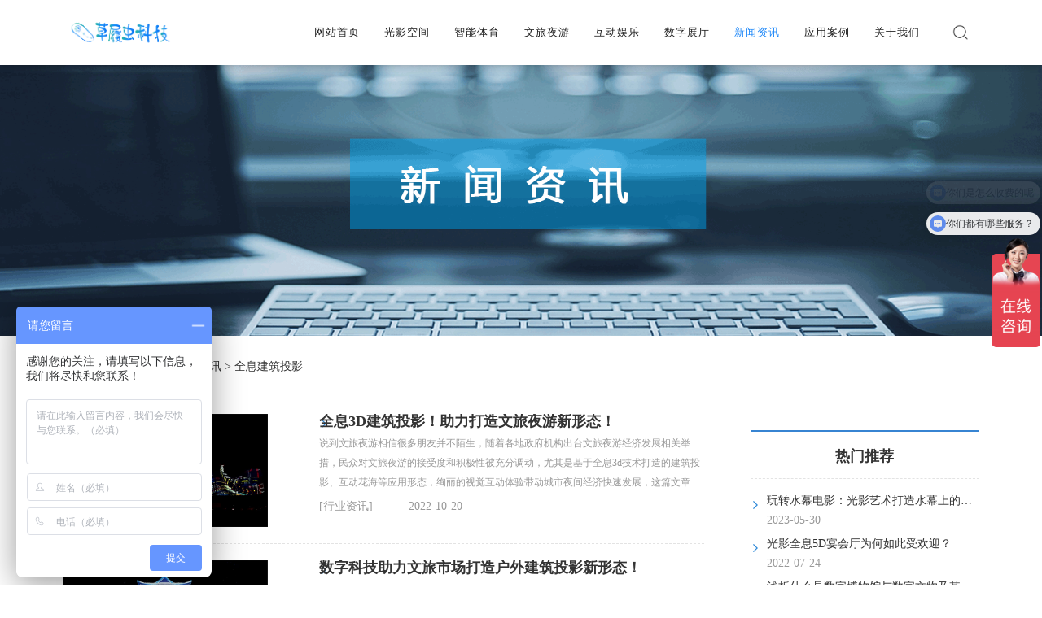

--- FILE ---
content_type: text/html;charset=UTF-8
request_url: https://clcvr.com/clc/news/tag?tagId=57
body_size: 6476
content:
<!DOCTYPE html>
<html lang="zh" xmlns="http://www.w3.org/1999/xhtml">
<head>
    <head>
    <meta charset="UTF-8">
    <meta http-equiv="Content-Type" content="text/html; charset=UTF-8"/>
    <meta http-equiv="X-UA-Compatible" content="IE=edge,chrome=1">
    <meta name="viewport" content="width=device-width,initial-scale=1.0,user-scalable=no"/>
    <meta name="apple-mobile-web-app-capable" content="yes"/>
    <meta name="apple-mobile-web-app-status-bar-style" content="black"/>
    <meta name="renderer" content="webkit"/>
    <meta name="screen-orientation" content="portrait"/>
    <meta name="x5-orientation" content="portrait"/>
    <meta http-equiv="Content-Security-Policy" content="upgrade-insecure-requests">
    <meta name="keywords" content="草履虫科技,全景餐厅,沉浸式餐厅,全息餐厅,裸眼3D餐厅,5D餐厅,全息婚礼,文旅夜游,景区夜游">
    <meta name="description" content="草履虫全息空间、全息投影相关新闻内容">
    <title>草履虫光影餐厅新闻丨新闻资讯丨北京草履虫科技有限公司</title>
    <link rel="stylesheet" type="text/css" href="/clc/css/swiper.min.css"/>
    <link rel="stylesheet" type="text/css" href="/clc/css/style.css"/>
    <link rel="stylesheet" type="text/css" href="/clc/css/responsive.css"/>
    <link rel="stylesheet" type="text/css" href="/clc/assets/css/bootstrap.min.css">
    <link rel="stylesheet" type="text/css" href="/clc/css/components.css">
    <link rel="stylesheet" type="text/css" href="/clc/css/font-awesome.min.css">
    <link rel="stylesheet" type="text/css" href="/clc/assets/css/font-awesome.css">
    <link rel="stylesheet" type="text/css" href="/clc/css/default.css">
    <link rel="stylesheet" type="text/css" href="/clc/css/tk.css">
    <link rel="stylesheet" type="text/css" href="/clc/assets/css/templatemo-breezed.css">
    <link rel="stylesheet" type="text/css" href="/clc/css/simple-line-icons.min.css">
    <link rel="stylesheet" type="text/css" href="/clc/assets/css/lightbox.css">
    <link rel="stylesheet" type="text/css" href="/clc/css/animate.css">
    <link rel="stylesheet" type="text/css" href="/clc/assets/css/font-awesome.css">
    <script>
        var _hmt = _hmt || [];
        (function() {
            var hm = document.createElement("script");
            hm.src = "https://hm.baidu.com/hm.js?b2f4cc4957133abab85fbf4f23978aac";
            var s = document.getElementsByTagName("script")[0];
            s.parentNode.insertBefore(hm, s);
        })();
    </script>
    <script>
        (function(b,a,e,h,f,c,g,s){b[h]=b[h]||function(){(b[h].c=b[h].c||[]).push(arguments)};
            b[h].s=!!c;g=a.getElementsByTagName(e)[0];s=a.createElement(e);
            s.src="//s.union.360.cn/"+f+".js";s.defer=!0;s.async=!0;g.parentNode.insertBefore(s,g)
        })(window,document,"script","_qha",452683,false);
    </script>

</head><header class="header-area header-sticky background-header ">
        <div class="container">
            <div class="row">
                <div class="col-12">
                    <nav class="main-nav">
                        <a href="/" class="logo"><img style="margin-top: 17px; width: 125px;" class="header-img"
                                                      src="/images/logo.png"></a>
                        <ul class="nav">
                            <li class="scroll-to-section">
                                <a href="/">网站首页</a>
                            </li>
                            <li class="submenu">
                                <a href="#">光影空间</a>
                                <ul>
                                    <li><a href="/clc/item/gyct">光影餐厅</a></li>
                                    <li><a href="/system/content/detail/18">光影宴会厅</a></li>
                                    <li><a href="/system/content/detail/19">光影餐吧</a></li>
                                    <li><a href="/system/content/detail/20">光影KTV</a></li>
                                    <li><a href="/system/content/detail/21">光影密室</a></li>
                                    <li><a href="/system/content/detail/22">光影艺术展</a></li>
                                </ul>
                            </li>
                            <li class="submenu">
                                <a href="javascript:;">智能体育</a>
                                <ul>
                                    <li><a href="/system/content/detail/23">VR运动中心</a></li>
                                    <li><a href="/system/content/detail/24">VR骑行</a></li>
                                    <li><a href="/system/content/detail/25">VR划船</a></li>
                                    <li><a href="/system/content/detail/26">VR拳击</a></li>
                                    <li><a href="/system/content/detail/27">全息体能中心</a></li>
                                    <li><a href="/system/content/detail/28">互动攀岩</a></li>
                                    <li><a href="/system/content/detail/29">互动足球</a></li>
                                    <li><a href="/system/content/detail/30">互动射箭</a></li>
                                    <li><a href="/system/content/detail/31">互动网球</a></li>
                                    <li><a href="/system/content/detail/32">AI健身中心</a></li>
                                </ul>
                            </li>
                            <li class="submenu">
                                <a href="javascript:;">文旅夜游</a>
                                <ul>
                                    <li><a href="/system/content/detail/42">光影夜游</a></li>
                                    <li><a href="/system/content/detail/43">VR旅游</a></li>
                                </ul>
                            </li>
                            <li class="submenu">
                                <a href="javascript:;">互动娱乐</a>
                                <ul>
                                    <li><a href="/system/content/detail/33">互动蹦床</a></li>
                                    <li><a href="/system/content/detail/34">互动砸球</a></li>
                                    <li><a href="/system/content/detail/35">魔幻沙滩</a></li>
                                    <li><a href="/system/content/detail/36">互动合影</a></li>
                                    <li><a href="/system/content/detail/37">魔幻地面</a></li>
                                    <li><a href="/system/content/detail/38">互动花海</a></li>
                                    <li><a href="/system/content/detail/39">互动滑梯</a></li>
                                    <li><a href="/system/content/detail/40">炫彩涂鸦</a></li>
                                    <li><a href="/system/content/detail/41">全息剧场</a></li>
                                </ul>
                            </li>
                            <li class="submenu">
                                <a href="javascript:;">数字展厅</a>
                                <ul>
                                    <li><a href="/system/content/detail_kind/42">数字互动</a></li>
                                    <li><a href="/system/content/detail_kind/116">多媒体展厅</a></li>
                                    <li><a href="/system/content/detail_kind/117">数字影院</a></li>
                                    <li><a href="/system/content/detail_kind/118">数字沙盘投影</a></li>
                                </ul>
                            </li>
                            <li class="submenu">
                                <a href="/clc/news">新闻资讯</a>
                                <ul>
                                    <li><a href="/clc/news?kindId=3">行业资讯</a></li>
                                    <li><a href="/clc/news?kindId=4">企业新闻</a></li>
                                    <li><a href="/clc/news?kindId=48">技术支持</a></li>
                                    <li><a href="/clc/news?kindId=55">解决方案</a></li>
                                    <li><a href="/clc/news?kindId=56">产品答疑</a></li>
                                    <li><a href="/clc/news?kindId=57">招商加盟</a></li>
                                    <li><a href="/clc/question">帮助中心</a></li>
                                </ul>
                            </li>
                            <li class="scroll-to-section"><a href="/clc/case">应用案例</a>
                            </li>
                            <li class="submenu">
                                <a href="javascript:;">关于我们</a>
                                <ul>
                                    <li><a href="/system/content/detail/50">企业介绍</a></li>
                                    <li><a href="/system/content/detail/51">招募合伙人</a></li>
                                    <li><a href="/system/content/detail/52">联系我们</a></li>
                                    <li><a href="/clc/city">城市分站</a></li>
                                </ul>
                            </li>
                        </ul>
                        <a class='menu-trigger'>
                            <span>Menu</span>
                        </a>
                        <div class="search-input search-icon" style="height: 80px; width: 60px; position: absolute; right: 0; top: 0; background: #ffffff; border-radius: 15px; padding: 0 8px;">
                            <img style="position: absolute; top: 50%; left: 50%; transform: translate(-50%,-50%);height: 20px; width: 20px; display: inline" src="/clc/assets/images/search.png" alt="">
                        </div>
                        <div class="search-panel">
                            <div style="border-bottom: 1px solid #666">
                                <input placeholder="请输入关键词" class="news-keyword-input" style="width: 160px" type="text" id="keyword" onkeydown="searchEnter(event)">
                            </div>
                        </div>
                        <!-- ***** Menu End ***** -->
                    </nav>
                </div>
            </div>

        </div>

    </header>
    <link rel="stylesheet" href="/clc/layui/css/layui.css" media="all">
    <style>
        a:hover{
            color:inherit;
            color:#2c88d8;
            text-decoration:none;
        }

    </style>
</head>
<body>
<!-- 导航 -->
<div>
    <header class="header-area header-sticky background-header ">
        <div class="container">
            <div class="row">
                <div class="col-12">
                    <nav class="main-nav">
                        <a href="/" class="logo"><img style="margin-top: 17px; width: 125px;" class="header-img"
                                                      src="/images/logo.png"></a>
                        <ul class="nav">
                            <li class="scroll-to-section">
                                <a href="/">网站首页</a>
                            </li>
                            <li class="submenu">
                                <a href="#">光影空间</a>
                                <ul>
                                    <li><a href="/clc/item/gyct">光影餐厅</a></li>
                                    <li><a href="/system/content/detail/18">光影宴会厅</a></li>
                                    <li><a href="/system/content/detail/19">光影餐吧</a></li>
                                    <li><a href="/system/content/detail/20">光影KTV</a></li>
                                    <li><a href="/system/content/detail/21">光影密室</a></li>
                                    <li><a href="/system/content/detail/22">光影艺术展</a></li>
                                </ul>
                            </li>
                            <li class="submenu">
                                <a href="javascript:;">智能体育</a>
                                <ul>
                                    <li><a href="/system/content/detail/23">VR运动中心</a></li>
                                    <li><a href="/system/content/detail/24">VR骑行</a></li>
                                    <li><a href="/system/content/detail/25">VR划船</a></li>
                                    <li><a href="/system/content/detail/26">VR拳击</a></li>
                                    <li><a href="/system/content/detail/27">全息体能中心</a></li>
                                    <li><a href="/system/content/detail/28">互动攀岩</a></li>
                                    <li><a href="/system/content/detail/29">互动足球</a></li>
                                    <li><a href="/system/content/detail/30">互动射箭</a></li>
                                    <li><a href="/system/content/detail/31">互动网球</a></li>
                                    <li><a href="/system/content/detail/32">AI健身中心</a></li>
                                </ul>
                            </li>
                            <li class="submenu">
                                <a href="javascript:;">文旅夜游</a>
                                <ul>
                                    <li><a href="/system/content/detail/42">光影夜游</a></li>
                                    <li><a href="/system/content/detail/43">VR旅游</a></li>
                                </ul>
                            </li>
                            <li class="submenu">
                                <a href="javascript:;">互动娱乐</a>
                                <ul>
                                    <li><a href="/system/content/detail/33">互动蹦床</a></li>
                                    <li><a href="/system/content/detail/34">互动砸球</a></li>
                                    <li><a href="/system/content/detail/35">魔幻沙滩</a></li>
                                    <li><a href="/system/content/detail/36">互动合影</a></li>
                                    <li><a href="/system/content/detail/37">魔幻地面</a></li>
                                    <li><a href="/system/content/detail/38">互动花海</a></li>
                                    <li><a href="/system/content/detail/39">互动滑梯</a></li>
                                    <li><a href="/system/content/detail/40">炫彩涂鸦</a></li>
                                    <li><a href="/system/content/detail/41">全息剧场</a></li>
                                </ul>
                            </li>
                            <li class="submenu">
                                <a href="javascript:;">数字展厅</a>
                                <ul>
                                    <li><a href="/system/content/detail_kind/42">数字互动</a></li>
                                    <li><a href="/system/content/detail_kind/116">多媒体展厅</a></li>
                                    <li><a href="/system/content/detail_kind/117">数字影院</a></li>
                                    <li><a href="/system/content/detail_kind/118">数字沙盘投影</a></li>
                                </ul>
                            </li>
                            <li class="submenu">
                                <a href="/clc/news" class="active">新闻资讯</a>
                                <ul>
                                    <li><a href="/clc/news?kindId=3">行业资讯</a></li>
                                    <li><a href="/clc/news?kindId=4">企业新闻</a></li>
                                    <li><a href="/clc/news?kindId=48">技术支持</a></li>
                                    <li><a href="/clc/news?kindId=55">解决方案</a></li>
                                    <li><a href="/clc/news?kindId=56">产品答疑</a></li>
                                    <li><a href="/clc/news?kindId=57">招商加盟</a></li>
                                    <li><a href="/clc/question">帮助中心</a></li>
                                </ul>
                            </li>
                            <li class="scroll-to-section"><a href="/clc/case">应用案例</a>
                            </li>
                            <li class="submenu">
                                <a href="javascript:;">关于我们</a>
                                <ul>
                                    <li><a href="/system/content/detail/50">企业介绍</a></li>
                                    <li><a href="/system/content/detail/51">招募合伙人</a></li>
                                    <li><a href="/system/content/detail/52">联系我们</a></li>
                                    <li><a href="/clc/city">城市分站</a></li>
                                </ul>
                            </li>
                        </ul>
                        <a class='menu-trigger'>
                            <span>Menu</span>
                        </a>
                        <div class="search-input search-icon" style="height: 80px; width: 60px; position: absolute; right: 0; top: 0; background: #ffffff; border-radius: 15px; padding: 0 8px;">
                            <img style="position: absolute; top: 50%; left: 50%; transform: translate(-50%,-50%);height: 20px; width: 20px; display: inline" src="/clc/assets/images/search.png" alt="">
                        </div>
                        <div class="search-panel">
                            <div style="border-bottom: 1px solid #666">
                                <input placeholder="请输入关键词" class="news-keyword-input" style="width: 160px" type="text" id="keyword" onkeydown="searchEnter(event)">
                            </div>
                        </div>
                        <!-- ***** Menu End ***** -->
                    </nav>
                </div>
            </div>

        </div>

    </header>
</div>


<div class="neibanner">
    <div class="neibanner-tu"><img src="/images/news_business.png"></div>
</div>

<div class="index-sec4 pt50" style="padding-top: 1vw">
    <div class="w1240">
        <div class="m_crm m_mn"> 当前位置：<a href="/">首页</a> &gt;
            <a href="/clc/news" >新闻资讯</a>
            <a href="/clc/news/tag?tagId=57"> &gt; 全息建筑投影</a>
        </div>
        <div class="meiti-box1" style="margin-top: 1vw; overflow: hidden; position: relative;">
            <div class="news-left">
                <ul class="meiti-ul1 " id="news">

                </ul>
                <div style="text-align: center" id="page"></div>
            </div>
            <div class="news-right">
                <div class="g_tt">热门推荐</div>
                <ul class="g_list">
                    <li>
                        <div class="tt"><a href="/system/content/detail/1283" title="">玩转水幕电影：光影艺术打造水幕上的艺术盛宴</a></div>
                        <div class="time">2023-05-30</div>
                    </li>
                    <li>
                        <div class="tt"><a href="/system/content/detail/911" title="">光影全息5D宴会厅为何如此受欢迎？</a></div>
                        <div class="time">2022-07-24</div>
                    </li>
                    <li>
                        <div class="tt"><a href="/system/content/detail/1375" title="">浅析什么是数字博物馆与数字文物及其优势</a></div>
                        <div class="time">2023-10-31</div>
                    </li>
                    <li>
                        <div class="tt"><a href="/system/content/detail/258" title="">全息5d光影餐厅的“真实体验“，和您一起揭秘！</a></div>
                        <div class="time">2021-11-05</div>
                    </li>
                    <li>
                        <div class="tt"><a href="/system/content/detail/234" title="">光影全景ktv，助力打造沉浸式全息互动新体验！</a></div>
                        <div class="time">2021-10-26</div>
                    </li>
                    <li>
                        <div class="tt"><a href="/system/content/detail/1423" title="">浅析VR虚拟骑行在教育领域的应用</a></div>
                        <div class="time">2024-04-23</div>
                    </li>
                    <li>
                        <div class="tt"><a href="/system/content/detail/552" title="">立体投影和全息投影有区别吗？</a></div>
                        <div class="time">2022-03-07</div>
                    </li>
                    <li>
                        <div class="tt"><a href="/system/content/detail/1039" title="">地面互动投影系统价格</a></div>
                        <div class="time">2022-10-14</div>
                    </li>
                    <li>
                        <div class="tt"><a href="/system/content/detail/618" title="">全息5d光影餐厅！高效提升餐饮市场竞争力</a></div>
                        <div class="time">2022-03-23</div>
                    </li>
                    <li>
                        <div class="tt"><a href="/system/content/detail/711" title="">沉浸式光影餐厅为何如此受欢迎？</a></div>
                        <div class="time">2022-04-13</div>
                    </li>
                </ul>
                <div class="g_tt">热门标签</div>
                <div class="tag_list">
                    <a href="/clc/news/tag?tagId=3">光影餐厅</a><a href="/clc/news/tag?tagId=19">全息光影餐厅</a><a href="/clc/news/tag?tagId=16">全息宴会厅</a><a href="/clc/news/tag?tagId=15">光影宴会厅</a><a href="/clc/news/tag?tagId=6">数字展厅</a><a href="/clc/news/tag?tagId=20">光影KTV</a><a href="/clc/news/tag?tagId=14">全息投影</a><a href="/clc/news/tag?tagId=36">5d餐厅</a><a href="/clc/news/tag?tagId=5">智慧餐厅</a><a href="/clc/news/tag?tagId=13">光影夜游</a><a href="/clc/news/tag?tagId=22">沉浸式餐厅</a><a href="/clc/news/tag?tagId=17">全息婚礼</a><a href="/clc/news/tag?tagId=4">VR骑行</a><a href="/clc/news/tag?tagId=54">ai健身</a><a href="/clc/news/tag?tagId=9">儿童互动娱乐</a><a href="/clc/news/tag?tagId=21">VR旅游</a><a href="/clc/news/tag?tagId=55">ai体育</a><a href="/clc/news/tag?tagId=12">炫彩涂鸦</a><a href="/clc/news/tag?tagId=40">互动儿童乐园</a><a href="/clc/news/tag?tagId=31">智慧体育</a><a href="/clc/news/tag?tagId=47">5d宴会厅</a><a href="/clc/news/tag?tagId=58">墙面投影</a><a href="/clc/news/tag?tagId=11">纱幕全息投影</a><a href="/clc/news/tag?tagId=23">立体投影</a><a href="/clc/news/tag?tagId=53">全景KTV</a><a href="/clc/news/tag?tagId=41">建筑投影</a><a href="/clc/news/tag?tagId=45">投影餐厅</a><a href="/clc/news/tag?tagId=57">全息建筑投影</a><a href="/clc/news/tag?tagId=43">光影餐吧</a><a href="/clc/news/tag?tagId=61">智慧运动</a>
                    <a href="/clc/news/all/tag">更多标签</a>
                </div>
            </div>
        </div>
    </div>

    <input value="57" style="display: none" id="data"/>
</div>


<div>
    <div class="footer">
        <div class="w1240">
            <div class="container web-footer" style="padding: 0">
                <!-- 网站地图 -->
                <div class="row" id="map-footer">
                    <div class="col-md-2 mobile-hidden">
                        <dl>
                            <dt class="footer-title">光影空间</dt>
                            <dd style="line-height: 24px"><a style="color: #90949c;" href="/clc/item/gyct">光影餐厅</a></dd>
                            <dd style="line-height: 24px"><a style="color: #90949c;" href="/system/content/detail/18">光影宴会厅</a></dd>
                            <dd style="line-height: 24px"><a style="color: #90949c;" href="/system/content/detail/19">光影餐吧</a></dd>
                            <dd style="line-height: 24px"><a style="color: #90949c;" href="/system/content/detail/20">光影KTV</a></dd>
                            <dd style="line-height: 24px"><a style="color: #90949c;" href="/system/content/detail/21">光影密室</a></dd>
                            <dd style="line-height: 24px"><a style="color: #90949c;" href="/system/content/detail/22">光影艺术展</a></dd>
                        </dl>
                    </div>
                    <div class="col-md-2 mobile-hidden">
                        <dl>
                            <dt class="footer-title">智能体育</dt>
                            <dd style="line-height: 24px"><a style="color: #90949c;" href="/system/content/detail/24">VR骑行</a></dd>
                            <dd style="line-height: 24px"><a style="color: #90949c;" href="/system/content/detail/25">VR划船</a></dd>
                            <dd style="line-height: 24px"><a style="color: #90949c;" href="/system/content/detail/28">互动攀岩</a></dd>
                            <dd style="line-height: 24px"><a style="color: #90949c;" href="/system/content/detail/29">互动足球</a></dd>
                            <dd style="line-height: 24px"><a style="color: #90949c;" href="/system/content/detail/23">VR运动中心</a></dd>
                            <dd style="line-height: 24px"><a style="color: #90949c;" href="/system/content/detail/32">AI健身中心</a></dd>
                        </dl>
                    </div>
                    <div class="col-md-2 mobile-hidden">
                        <dl>
                            <dt class="footer-title">新闻资讯</dt>
                            <dd style="line-height: 24px">
                                <a style="color: #90949c;" href="/clc/news?kindId=3">行业资讯</a>
                            </dd>
                            <dd style="line-height: 24px">
                                <a style="color: #90949c;" href="/clc/news?kindId=4">企业新闻</a>
                            </dd>
                            <dd style="line-height: 24px">
                                <a style="color: #90949c;" href="/clc/news?kindId=48">技术支持</a>
                            </dd>
                            <dd style="line-height: 24px">
                                <a style="color: #90949c;" href="/clc/news?kindId=55">解决方案</a>
                            </dd>
                            <dd style="line-height: 24px">
                                <a style="color: #90949c;" href="/clc/news?kindId=56">产品答疑</a>
                            </dd>
                            <dd style="line-height: 24px">
                                <a style="color: #90949c;" href="/clc/news?kindId=57">招商加盟</a>
                            </dd>
                            <dd style="line-height: 24px"><a style="color: #90949c;" href="/clc/question">帮助中心</a></dd>
                        </dl>
                    </div>
                    <div class="col-md-2">
                        <span class="footer-title">电话：</span>
                        <dd style="line-height: 24px"><p style="color: #90949c;" >15510144008</p></dd>
                        <span class="footer-title">座机号：</span>
                        <dd style="line-height: 24px"><p style="color: #90949c;" >(010) 6291 7050</p></dd>
                        <span class="footer-title">地址：</span>
                        <dd style="line-height: 24px"><p style="color: #90949c;" >北京市海淀区上地信息路28号A座604号</p></dd>
                    </div>
                    <div class="col-md-2 mobile-hidden">
                        <dl>
                            <dt class="footer-title">关于我们</dt>
                            <dd style="line-height: 24px"><a style="color: #90949c;" href="/system/content/detail/50">企业介绍</a></dd>
                            <dd style="line-height: 24px"><a style="color: #90949c;" href="/clc/case">应用案例</a></dd>
                            <dd style="line-height: 24px"><a style="color: #90949c;" href="/system/content/detail/51">招募合伙人</a></dd>
                            <dd style="line-height: 24px"><a style="color: #90949c;" href="/system/content/detail/52">联系我们</a></dd>
                            <dd style="line-height: 24px"><a style="color: #90949c;" href="/clc/city">城市分站</a></dd>
<!--                            <dd><a style="color: #90949c;" href="javascript:;">网站地图.xml</a></dd>-->
<!--                            <dd><a style="color: #90949c;" href="javascript:;">网站地图.HTML</a></dd>-->

                        </dl>
                    </div>
                    <div class="col-md-2 mobile-hidden" id="wx">
                        <dt class="footer-title">扫码关注我们</dt>
                        <img src="/images/code.jpg">

                    </div>
                </div>
            </div>
            <div class="copyright">
                <p class="p1">
                    友情链接：
                    <a target="_blank" style="padding: 0 5px;color: #90949c;" href="http://www.caryfs.cn">防水工程公司</a><a target="_blank" style="padding: 0 5px;color: #90949c;" href="http://www.deyimzp.com">中式仿古门窗</a><a target="_blank" style="padding: 0 5px;color: #90949c;" href="https://www.9dxj.cn">轨道影院</a><a target="_blank" style="padding: 0 5px;color: #90949c;" href="http://www.greepi.com">旅游规划公司</a><a target="_blank" style="padding: 0 5px;color: #90949c;" href="http://www.ywxsh.com">高低温湿热试验箱</a><a target="_blank" style="padding: 0 5px;color: #90949c;" href="http://www.hebeijiude.com">防爆墙多少钱一平方</a>
                </p>
            </div>
            <div class="copyright">
                <p class="p1">
                    <a href="https://beian.miit.gov.cn" target="_blank">北京草履虫科技有限公司 版权所有 备案号：京ICP备2021026890号-1</a>
                    <a style="margin-left: 20px" href="sitemap.xml" target="_blank">网站地图.xml</a>
                    <a style="margin: 0 10px" href="sitemap.html" target="_blank">网站地图.HTML</a>
                    <a style="margin: 0 10px" href="sitemap.txt" target="_blank">网站地图.txt</a>
                </p>
            </div>
        </div>
    </div>
</div>

<script src="/js/jquery-1.8.3.min.js"></script>
<script src="/js/swiper.min.js"></script>
<script src="/js/more.js"></script>
<script src="/assets/js/custom.js"></script>
<script src="/clc/layui/layui.js"></script>

    <script src="/clc/js/common.js"></script>

<script>
    function getUrlParam(id) {
        var regExp = new RegExp('([?]|&)' + id+ '=([^&]*)(&|$)');
        var result = window.location.href.match(regExp);
        if (result) {
            return decodeURIComponent(result[2]);
        } else {
            return null;
        }
    }
    function gettagId() {
        var tagId = getUrlParam('tagId')
        if (!tagId) {
            tagId = $("#data").val()
        }
        return tagId
    }
    var tagId = gettagId()
    $('.kind').click(function () {
        var id = $(this)[0].dataset.id
        $('.kind').removeClass('on')
        $(this).addClass('on')
        location.href = '/clc/news?kindId=' + id
    })
    layui.use('laypage', function(){
        var laypage = layui.laypage;
        //执行一个laypage实例
        $.post("/system/content/api_list",{pageNum: 1,pageSize: 6, tagId:tagId}, function(data,status){
            laypage.render({
                elem: 'page' //注意，这里的 test1 是 ID，不用加 # 号
                ,count: data.total //数据总数，从服务端得到
                ,limit: 6
                ,jump: function(obj, first) {
                    if (!first) {
                        $.post("/system/content/api_list", {pageNum: obj.curr,pageSize: 6,tagId: tagId}, function(data,status){
                            $('#news').children().remove()
                            $.each(data.rows, function (index,item) {
                                $('#news').append('<div class="g_box">' +
                                    '<div class="g_img f-fl"><a href="/system/content/tag_detail/' + item.id +'?tagId='+ tagId +'"><img class="" src="'+ item.thumbnail +
                                    '"></a></div>' +
                                    '          <div class="g_text f-fr">' +
                                    '            <div class="tt"><a href="/system/content/tag_detail/' + item.id +'?tagId='+ tagId +'" title="">'+
                                    item.title +
                                    '</a></div>' +
                                    '            <div class="g_aside">'+
                                    item.contentDesc +
                                    '</div>' +
                                    '            <div class="g_mark"> <span> ['+
                                    item.kindName +
                                    ']</span> <span class="time">'+
                                    item.createTime +
                                    '</span> </div>' +
                                    '          </div>' +
                                    '        </div>')
                            })
                        });
                    }
                }
            });
            $('#news').children().remove()
            $.each(data.rows, function (index,item) {
                $('#news').append('<div class="g_box">' +
                    '<div class="g_img f-fl"><a href="/system/content/tag_detail/' + item.id +'?tagId='+ tagId +'"><img class="" src="'+ item.thumbnail +
                    '"></a></div>' +
                    '          <div class="g_text f-fr">' +
                    '            <div class="tt"><a href="/system/content/tag_detail/' + item.id +'?tagId='+ tagId +'" title="">'+
                        item.title +
                    '</a></div>' +
                    '            <div class="g_aside">'+
                        item.contentDesc +
                    '</div>' +
                    '            <div class="g_mark"> <span> ['+
                    item.kindName +
                    ']</span> <span class="time">'+
                    item.createTime +
                    '</span> </div>' +
                    '          </div>' +
                    '        </div>')
            })
        });

    });
</script>
</body>

</html>


--- FILE ---
content_type: text/css
request_url: https://clcvr.com/clc/css/style.css
body_size: 32265
content:
@charset "utf-8";
body, html { width: 100%;overflow-x: hidden;}
* { margin: 0; padding: 0; -webkit-box-sizing: border-box; -moz-box-sizing: border-box; box-sizing: border-box;  font-family: "微软雅黑";}
body, p, h1, h2, h3, h4, h5, table, ul, li, form, input { margin: 0; padding: 0; color: #000;  line-height: 1; }
body, p { font-size: 14px; border: none; color: #000; }
a { font-size: 14px; color: #000; text-decoration: none; border: none; padding: 0; margin: 0; }
table { border-collapse: collapse; }
img { border: 0; margin: 0; padding: 0; display: block; }
ul, li { list-style: none; border: 0; margin: 0; padding: 0; }
dl, dt, dd { margin: 0; padding: 0; -webkit-margin-start: 0; }
h1, h2, h3, h4, h5 { font-weight: normal; font-size: 12px; display: block; }
strong, b { font-weight: normal; }
table, tr, td { border-spacing: 0; }
em, i, b { font-style: normal; }
p { line-height: 170%; color: #555; font-size: 14px; }
input { border: none; background: none; }
figcaption { display: block; }
input:focus { outline: none; }
::-webkit-input-placeholder { /* WebKit browsers */ font-size: 14px; color: #555; }
::-ms-input-placeholder { /* Internet Explorer 10+ */ font-size: 14px; color: #555; }
.nb-icon-base { position: fixed; right: 20px; bottom: 25px; width: 144px; background-image: url(/images/iconBack3.png); cursor: pointer; z-index: 1000; }
.nb-icon-base-panel { display: none; position: fixed; right: 0; bottom: 0; width: 320px; height: 460px; z-index: 10000;background-color: #f3f3f3; border:1px solid #4264ba; }
.nb-icon-base-panel-header { height: 40px; background-image: url(/images/skin-3-title.png); background-repeat: no-repeat;}
.clearfix { *zoom: 1; }
.clearfix:before, .clearfix:after { display: table; line-height: 0; content: ""; }
.clearfix:after { clear: both; }
.clear { clear: both; }

 input[type="button"], input[type="submit"], input[type="reset"] {-webkit-appearance: none;}

.w1240{ max-width: 1240px; margin: 0 auto; width: 100%;}
.pt50{ padding-top: 4vw; padding-bottom: 4vw;}

/* 头部 */
.headerwarp{ transition: all 0.6s;   background: #fff; display: flex; align-items: center; padding: 0 55px;}
.header-right{ display: flex; justify-content: space-between; align-items: center; flex: 1; padding-left: 17%;}
.navbar{ display: flex; flex: 1;  }
.navbar li{ flex: 1; position: relative;}
.navbar li>a{ display: block; color: #000; font-size: 16px; text-align: center; height: 80px; line-height: 80px; transition: all 0.6s;  position: relative;}
.navbar li>a::before{ position: absolute;  content: ''; display: block; left: 50%; right: 50%;  background: #000; height: 2px; bottom: 0; width: 0;
transform: translateX(-50%); transition: all 0.6s ease-in-out;}
.navbar li:hover>a::before,.navbar li.on>a::before{ width: 30px;}
.subnav{ position: absolute; top: 80px; right: 0; left: 0; background: #fff; padding: 10px 0; z-index: 333; display: none;}
.subnav a{ display: block; text-align: center; line-height: 40px; color: #333; font-size: 15px; transition: all 0.6s;}
.subnav a:hover{ color: #0159a1;}


/*搜索*/
.header-info .zoom{ cursor: pointer; vertical-align: middle;  cursor: pointer; display: flex; align-items: center;}
.search-close{ position: fixed; top: 30px; right: 30px; cursor: pointer;}
.search-box{ background: #fff; position: fixed; top: 0px; left: 0; right: 0; background: rgba(0,0,0,0.8); z-index: 333;
 bottom: 0; height: 100%; transform-origin: bottom center;  -ms-transform-origin:bottom center ; -moz-transform-origin: bottom center;
 -webkit-transform-origin: bottom center;  transform: scaleY(0); -webkit-transform: scaleY(0); -moz-transform: scaleY(0); -ms-transform: scaleY(0);
 transition: transform .3s .5s; }
.search-box .div{ width: 60%; margin: 0 auto; transition: all .5s .3s; filter:alpha(opacity=0); opacity: 0; transform: translate(0,20px);
top: 300px; position: absolute; left: 50%;  margin-left: -30%;}
.serach-kuang{ display: flex; justify-content: space-between;}
.search-box .in{ background: #fff; height: 50px; width: 90%; padding-left: 20px; font-size: 16px;}
.search-box .sub{ background: #0159a1; height: 50px; width: 10%; font-size: 16px; color: #fff; cursor: pointer;}
.search-box p{ padding: 30px 0 0 0;}
.search-box p a{ display: inline-block; padding: 0 20px; font-size: 14px; color: #fff; opacity: 0.8; filter:alpha(opacity=80); transition: all 0.36s;}
.search-box p strong{ display: inline-block; font-size: 16px; color: #fff;}
.search-box p a:hover{ color: #d7a449;}
.search-box .div.on{ opacity: 1; -webkit-opacity: 1;  transform: translate(0,0); -webkit-transform: translate(0,0);   -ms-transform: translate(0,0);
-moz-transform: translate(0,0); filter:alpha(opacity=100); }
.search-box.active{transform-origin: top center; transform: scaleY(1); transition: transform .3s;}

@keyframes down{
 	from{transform: translateY(-100%); opacity: 0;}
 	to{transform: none; opacity: 1;}
 }
.index-service-list li h5 {
    margin-top: 15px;
    margin-bottom: 20px;
    color: #5c6873;
    font-size: 14px;
}
.pic img {
    vertical-align: middle;
    border: none;
    max-width: 100%;
}
.c-fff {
    color: white;
}
.fw-bold {
    font-weight: bold;
}
.index-service-list li ~ li span:before {
    content: "";
    position: absolute;
    left: 0;
    bottom: 21px;
    width: 66px;
    margin-left: -33px;
    border-bottom: 1px solid #5c6873;
}


.index-service-list-span:before {
    content: "";
    position: absolute;
    left: 0;
    bottom: 21px;
    width: 66px;
    margin-left: -33px;
    border-bottom: 1px solid #5c6873;
}
.index-service-list li {
    position: relative;
    float: left;
    width: 20%;
    padding: 0 7.5px;
    text-align: center;
    color: #5c6873;
}
.index-service-list li span {
    display: inline-block;
    text-align: center;
    width: 40px;
    font-size: 16px;
    height: 40px;
    line-height: 38px;
    border: 1px solid #5c6873;
    border-radius: 50%;
    -webkit-transition: .5s;
    -o-transition: .5s;
    transition: .5s;
}
/* 手机导航 */
.mobile-header{ display: none; height: 55px;  position: fixed; top: 0; left: 0; right: 0; background: #fff; z-index: 333; border-bottom: 1px solid #F5F5F5;}
.moible-cont{ display: flex; align-items: center; justify-content: space-between; padding: 0 10px; }
.mobile-header .logo{ display: flex; height: 55px; align-items: center; }
.mobile-header .logo img{ display: block; height: 30px;}
.hamburger-box span{ display: block;  height: 2px; background: #333; width:30px; margin-bottom:6px; padding-bottom: 0; transition: all 0.6s ease-in-out;}
.hamburger-box .span2{ width: 35px;}
.hamburger-box .span3{ margin-bottom: 0;}
.hamburger-box.on{ z-index: 3333;}
.hamburger-box.on .span1{ transform: rotate(45deg) translate(5px,5px);}
.hamburger-box.on .span2{ opacity: 0;}
.hamburger-box.on .span3{ transform: rotate(-45deg) translate(5px,-6px);}

.mobile-bar{ display: none; position: fixed; top: 0; right: 0; bottom: 0; background: #fff; left: 0; width: 100%; z-index: 333;
padding:10px 50px 50px 50px; overflow-y: scroll; }
.mobile-bar ul{ margin-top: 10px;}
.mobile-bar li a{  padding:15px 0px;  border-bottom: 1px solid #F5F5F5; display: block; font-size:16px;}
.mobile-bar .mo-subnav{ display: block;}
.mobile-bar .mo-subnav a{  font-size: 14px; color: #555;}
/* banner */

.banner img{ display: block; width: 100%; margin: 0 auto;}
.banner .swiper-slide img{width:100%;height:auto;min-height:100%;transition:1s linear 2s;transform:scale(1.05,1.05);}
.banner .swiper-slide-active img,.banner .swiper-slide-duplicate-active img{transition:6s linear;transform:scale(1,1);}
.banner .swiper-pagination-bullet{ width:8px; height:8px; border-radius: 100%; transition: all 1s; background: #fff; opacity: 0.8; margin: 0 10px;}
.banner .swiper-pagination-white .swiper-pagination-bullet-active{ background: #fff; width: 50px; border-radius: 5px;}

.index-sec1 { margin-top: -6vw; position: relative; z-index: 33;}
.index-sec1 .ul{ display: flex; justify-content: space-between; background: #0159a1;}
.index-sec1 .ul li{ flex: 1; border-right: 1px solid #347ab4; padding:2vw 4vw;}
.index-sec1 .ul li:last-child{ border-right: none;}
.index-sec1 li h3{ color: #fff; font-size: 24px; text-align: center; padding-bottom: 1.1vw; line-height: 1;}
.index-sec1 li p{ color: #fff; font-size: 16px; text-align: center; line-height: 24px;}

.index-sec2{ display: flex; justify-content: space-between; align-items: center;  background: url(../images/map.png) no-repeat center; background-size: 100% auto;}

.index-sec2 h3{ color: #000000; font-size: 34px;}
.index-sec2 .p1{ color: #0159a1; font-size:22px; padding-bottom: 3vw; padding-top: 1.5vw;}
.index-sec2 .p2{ color: #666666; font-size:14px; line-height: 36px;}
.index-sec2 .more-btn{ width: 150px; height: 50px;background-color: #0159a1;box-shadow: 3px 4px 10px 0px rgba(4, 0, 0, 0.2);border-radius: 4px; display: block;
color: #ffffff; font-size: 14px; text-align: center; line-height: 50px; margin-top: 5vw; transition: all 0.6s;}
.index-sec2 .more-btn:hover{ transform: translateX(10px); box-shadow: 0px 0px 20px 0px rgba(4, 0, 0, 0.2);}


.title h3{ color: #000000;font-size: 36px; text-align: center; padding-bottom: 1vw;}
.title p{ color: #666666;font-size: 16px; text-align: center;}
.title{ padding-bottom: 1vw;}

figure.effect-jazz{
    background: #3C3C3C;
}

figure.effect-jazz figcaption::after,
figure.effect-jazz img,
figure.effect-jazz p {
    -webkit-transition: opacity 0.35s, -webkit-transform 0.35s;
    transition: opacity 0.35s, transform 0.35s;
}

figure.effect-jazz figcaption {
    padding: 2em 1em;
}

figure.effect-jazz figcaption::after {
    position: absolute;
    top: 0;
    left: 0;
    width: 100%;
    height: 100%;
    border-top: 1px solid #fff;
    border-bottom: 1px solid #fff;
    content: '';
    opacity: 0;
    -webkit-transform: rotate3d(0,0,1,45deg) scale3d(1,0,1);
    transform: rotate3d(0,0,1,45deg) scale3d(1,0,1);
    -webkit-transform-origin: 50% 50%;
    -ms-transform-origin: 50% 50%;
    transform-origin: 50% 50%;
}

figure.effect-jazz p,
figure.effect-jazz h2{
    padding: 0.5em 2em;
    text-transform: none;
    opacity: 0;
    -webkit-transform: scale3d(0.8,0.8,1);
    transform: scale3d(0.8,0.8,1);
}

figure.effect-jazz h2 {
    letter-spacing: 2px;
    padding-top: 28%;
    -webkit-transition: -webkit-transform 0.35s;
    transition: transform 0.35s;
}

figure.effect-jazz h2 span{
    letter-spacing: 0;
    font-size:1rem;
}

figure.effect-jazz:hover img {
    opacity: 0.2;
    -webkit-transform: scale3d(1.05,1.05,1);
    transform: scale3d(1.05,1.05,1);
}

figure.effect-jazz:hover figcaption::after {
    opacity: 1;
    -webkit-transform: rotate3d(0,0,1,45deg) scale3d(1,1,1);
    transform: rotate3d(0,0,1,45deg) scale3d(1,1,1);
}

figure.effect-jazz:hover h2,
figure.effect-jazz:hover p {
    opacity: 1;
    -webkit-transform: scale3d(1,1,1);
    transform: scale3d(1,1,1);
}

.index-sec3{ background: #f5f5f5; }
.tab-hd{ background: #fff; margin-bottom: 3vw; display: flex; justify-content: space-between; align-items: center; height: 70px;}
.tab-hd strong{ background: #0159a1; display: block; height: 70px; max-width: 160px; width: 100%; color: #fff;	font-size: 15px;
line-height: 70px; text-align: center;}
.tab-hd strong img{ display: inline-block; vertical-align: middle; margin-right: 5px;}
.tabs{ flex: 1; display: flex; justify-content: space-between; align-items: center; height: 70px; padding: 0 180px 0 60px;}
.tabs a{ color: #333;	font-size: 14px;   height: 70px; line-height: 70px; transition: all 0.6s; border-bottom: 2px solid transparent;}
.tabs a.active,.tabs a:hover{ color: #0159a1; border-bottom: 2px solid #0159a1;}
.tab-hd .more{ display: block; padding-right:20px;}

.index-sec3 .content-slide ul{ display: flex; flex-wrap: wrap; justify-content: space-between; margin-bottom: -3%; align-items: center;}
.index-sec3 .content-slide li{ width: 31%; background: #fff; margin-bottom: 3%; padding: 2vw; transition: all 0.6s;}
.index-sec3 .content-slide li p{ text-align: center; color: #333333;	font-size: 15px; padding-top: 2vw; transition: all 0.6s;}
.index-sec3 .content-slide img{ display: block; margin: 0 auto; max-width: 171px; max-height: 296px; overflow: hidden; transition: all 0.6s;
height: auto; width: 100%;}
.index-sec3 .content-slide li:hover img{ transform: scale(1.1);}
.index-sec3 .content-slide li:hover p{ color: #0159A1;}

.index-sec4 { padding-left:6vw; padding-right: 6vw;}
.index-sec4 .swiper-slide { overflow: hidden; padding: 0 0.5vw 1vw 0.5vw;}
.index-sec4 .swiper-slide img{ display: block; width: 100%;}
.index-sec4 .swiper-slide p{ color: #333333; text-align: center; font-size: 15px; height: 4vw; line-height: 4vw; transition: all 0.6s;}
.index-sec4 .swiper-slide figcaption{ box-shadow: 0 0 10px rgba(0,0,0,0.3); }
.index-sec4 .swiper-slide:hover figcaption p{ background: #1d87f8; color: #fff;}

.index-sec5{ padding-top: 0;}
.index-sec5 .ul{ display: flex; justify-content: space-between; flex-wrap: wrap; margin-bottom: -1.5vw;}
.index-sec5  li{ width: 49%; margin-bottom:1.5vw; border:2px solid transparent; transition: all 0.6s;}
.index-sec5  li a{ display: flex; background: #F5F5F5;  align-items: center;}
.index-sec5  li figure{ display: block; max-width: 100%; overflow: hidden; }
.index-sec5  li figure img{ display: block; max-width: 240px;}
.index-sec5  li figcaption{ display: block; padding: 0 1vw; flex: 1;}
.index-sec5  li h3{ color: #000000; font-size: 18px; margin-bottom: 1vw; white-space: nowrap; overflow: hidden; text-overflow: ellipsis;}
.index-sec5  li p{ color: #666666; font-size: 12px;	line-height: 24px;}
.index-sec5  li:hover{ border:2px solid #0159A1}

.index-sec6{ background: url(../images/bg.png) no-repeat top center; padding: 4vw 0;}
.index-sec6 h3{ text-align: center; font-size: 28px; color: #fff; padding-bottom: 1.5vw;}
.index-sec6 p{ text-align: center; font-size:16px; color: #fff;}




.footer{ background: #1c1e2b; padding: 3vw 0 0 0;}
.footer .div1{ border-bottom: 1px solid rgba(255,255,255,0.3); display: flex; justify-content: space-between; align-items: center; padding-bottom: 2vw;}
.footer .div1 .dilogo{ display: flex; align-items: center; padding-left: 0;}
.footer .div1 .dilogo p{ color: #ffffff;	font-size: 16px; padding-left: 10px;}
.footer .div1 a{ color: #aaa; font-size: 14px; display: inline-block; padding-left:3vw; transition: all 0.6s;}
.footer .div1 a:hover{ color: #0159A1;}
.footer .div2{ display: flex; padding-top:1vw; justify-content: space-between;}
.footer .div2-left{ max-width: 330px;}
.footer .div2 h3{ color: #fff; 	font-size: 15px;  padding-bottom: 1vw;}
.footer .div2-left a{ color: #aaaaaa; font-size: 14px;  display: inline-block; padding-right:1vw; transition: all 0.6s;}
.footer .div2-left a:hover{color: #0159A1;}
.footer .div2-center span,.footer .div2-right span{ color: #aaa; font-size: 14px; display: block; padding-bottom:0.5vw;}
.footer .div2-center p{ color: #fff;  font-size: 18px; padding-bottom: 1vw; }
.footer .div2-right{ max-width: 270px;}
.footer .div2-right p{ font-size: 14px; color: #ffffff;}
.footer .code p{ text-align: center; color: #ffffff; padding-top: 1vw;}

.copyright{ border-top: 1px solid rgba(255,255,255,0.1); padding: 1.2vw 0; display: flex; justify-content: space-between; margin-top: 2vw;}
.copyright p{color: #aaaaaa; font-size: 14px;}




/* 内页banner */
.p-left-right{ padding-left: 180px; padding-right: 180px;}
.neibanner{ position: relative;}
.neibanner img{ display: block; width: 100%; overflow: hidden; height: auto;}
.neibanner-tu{ display: flex; justify-content: center; align-content: center;margin-top: 80px}
.neibanner-text{ position: absolute; left: 0; right: 0;  z-index: 33; top: 50%; transform: translateY(-50%);}
.neibanner-text h3{ color: #fff; font-size: 40px; letter-spacing: 8px;}
.neibanner-text p{ color: #fff; font-size: 18px; letter-spacing: 2px; padding-top: 25px;}
.neibanner-text b{ display: block; background: #fff; width: 50px; height: 2px; margin-top: 30px;}

/* 面包屑导航*/
.breadcrumb{ box-shadow: 0 0 5px rgba(0,0,0,0.1); display: flex; justify-content: space-between; align-items: center; background: #fff;}
.breadcrumb a{ display: block; color: #000; font-size:16px; position: relative; transition: all 0.6s; flex: 1;
border-right: 1px solid #F5F5F5; padding: 1vw 0; text-align: center;  border-bottom: 2px solid transparent; text-align: center;}
.breadcrumb a:last-child{ border-right: none;}
.breadcrumb a.on,.breadcrumb a:hover{ border-bottom: 2px solid #0159A1; color: #0159A1;}
.bs-intro {padding: 1vw}
.bs-intro img {width: 100%}
.det-tit h3 {padding: 1vw 0}
.casepage{ background: #F5F5F5;}
.box{ padding: 1vw 13vw; margin-top: 1vw;}
.casepage ul{ display: flex; justify-content: space-between; flex-wrap: wrap;}
.casepage li{ border:1px solid #F5F5F5; width:23%; background: #fff; padding:1vw 0; margin-bottom: 2vw;}
.casepage li img{ display: block; max-width: 100%; height: auto; margin: 0 auto; transition: all 0.6s;}
.casepage li p{ text-align: center; color: #333333; font-size: 16px; padding: 2vw 2vw 0 2vw; transition: all 1s;}
.casepage li:hover p{ color: #0159A1;}
.casepage li:hover img{ transform: scale(1.1); }

.getmore{ display: block; background: #000; border-radius: 5px; color: #fff; font-size: 16px; max-width: 300px; margin: 1vw auto 0 auto; text-align: center;
height: 50px; line-height: 50px; transition: all 1s;}
.getmore:hover{ background: #347AB4;}

.meiticenter-page .meiti-ul1{ display: flex; justify-content: space-between; flex-wrap: wrap;}
.meiticenter-page .meiti-ul1 li{width:32%;  padding: 2vw;  background: #fff;  transition: all 0.6s; border:2px solid transparent;
border:2px solid #E0E0E0; margin-bottom: 2vw;}
.meiticenter-page .meiti-ul1 li a{ display: block;  }
.meiticenter-page .meiti-ul1 img{ display: block;  width: 100%; height: auto; max-width: 100%;}
.meiticenter-page .meiti-ul1 strong{ color: #333333; 	font-size: 30px; display: block; padding-bottom: 0.6vw;}
.meiticenter-page .meiti-ul1 b{ color: #333333; 	font-size: 18px; display: block;}
.meiticenter-page .meiti-ul1 h3{ color: #333333;  font-size: 18px; 	line-height: 34px; margin: 1vw 0;  transition: all 0.6s;}
.meiticenter-page .meiti-ul1 p{ color: #888888;  font-size: 14px; line-height: 32px; margin-bottom: 1vw; height: 72px; overflow: hidden; text-overflow: ellipsis;}
.meiticenter-page .meiti-ul1 li:hover{ border:2px solid #347AB4;}
.meiticenter-page .meiti-ul1 li:hover h3{ color:#347AB4;}


.detail-page{ background: #fff; padding:0 3vw;}
.detail-page .det-tit h3{ font-weight: bold; color: #000; font-size: 24px; text-align: center; line-height: 1.3;}
.detail-page .det-tit .div1{ display: flex; justify-content: center; padding: 20px 0; border-bottom: 1px solid #F5F5F5;
margin-bottom: 20px;}
.detail-page .det-tit span{ color: #666; font-size: 14px; display: block; padding: 0 15px;}
.detail-page .de-tu img{ display: block; width: 100%; margin: 10px auto;}
.detail-page .de-text p{ line-height: 46px; font-size: 15px; color: #000;}

.fenpian{ display: flex; display: -webkit-flex; border:1px solid #F5F5F5; padding: 20px 0; border-left: none; border-right: none; margin: 50px 0;
justify-content: space-between;}
.fenpian i{ display: block; color: #000; font-size: 14px; margin-bottom: 10px;}
.fenpian a{ display: block; color: #555; font-size: 14px;}
.g_box {
    width: 100%;
    padding: 20px 0;
    border-bottom: 1px dashed #E3E3E3;
    overflow: hidden;
}
.g_img {
    width: 32%;
    /*height: 152px;*/
    /*line-height: 152px;*/
    overflow: hidden;
}
.f-fl, .fl {
    float: left !important;
}
.f-fr, .fr {
    float: right !important;
}
.g_text {
    width: 60%;
    overflow: hidden;
}
.g_box .g_text .tt {
    color: #333333;
    width: 100%;
    height: 24px;
    white-space: nowrap;
    overflow: hidden;
    text-overflow: ellipsis;
}
.g_box .g_text .tt a{
    font-size: 18px;
    font-weight: bold;
}
.g_aside {
    font-size: 12px;
    overflow: hidden;
    text-overflow: ellipsis;
    display: -webkit-box;
    -webkit-line-clamp: 3;
    -webkit-box-orient: vertical;
    color: #999999;
    line-height: 24px;
    overflow: hidden;
}
.g_img img{-webkit-transition: transform 0.5s ease-out ; max-width: 100%; -ms-transform:transform 0.5s ease-out; -moz-transform:transform 0.5s ease-out; transition: transform 0.5s ease-out ;}
.g_mark {
    width: 100%;
    overflow: hidden;
    color: #999999;
    font-family: Arial;
    padding-top: 10px;
}
.g_tt {
    margin-top: 40px;
    height: 60px;
    line-height: 60px;
    text-align: center;
    border-bottom: 1px dashed #E3E3E3;
    border-top: 2px solid #3784D2;
    font-weight: bold;
    font-size: 18px;
    color: #333333;
}
.tag_list {
    width: 100%;
    padding: 20px 0 15px;
    overflow: hidden;
}
.tag_list a {
    padding: 2px 6px;
    margin-bottom: 5px;
    color: #666;
    line-height: 24px;
    font-size: 14px;
    display: block;
    float: left;
    border-width: 1px;
    border-style: dashed;
    border-radius: 10px;
    border-color: rgba(55,132,210,0);
}

.tag_list a:hover {
    border-color: #affcf2;
}
.tag-all a{
    padding: 5px 10px;
}
.n_blog .g_list .g_box .g_text .g_mark span {
    margin-right: 40px;
}
.g_mark span {
    margin-right: 40px;
}
.g_tt {
    height: 60px;
    line-height: 60px;
    text-align: center;
    border-bottom: 1px dashed #E3E3E3;
    border-top: 2px solid #3784D2;
    font-weight: bold;
    font-size: 18px;
    color: #333333;
}
.tt {
    color: #333333;
    width: 100%;
    height: 24px;
    background: url(/images/blog_ico.png) no-repeat -3px 7px;
    white-space: nowrap;
    overflow: hidden;
    text-overflow: ellipsis;
}
.news-left {
    width: 70%;
    float: left;
}
.news-right {
    width: 25%;
    float: right;
}
.g_list {
    width: 100%;
    padding: 20px 0 15px;
    overflow: hidden;
    text-indent: 20px;
    line-height: 24px;
}
.g_list li {
    margin-bottom: 15px;
}

.g_list .time {
    color: #999999;
}
.g_img img:hover,.m_case .g_latest img:hover{-webkit-transform:scale(1.1, 1.1);-moz-transform:scale(1.1, 1.1);-ms-transform:scale(1.1, 1.1);transform:scale(1.1, 1.1);}
.slider-bg {
    background-position: center;
    background-size: cover;
    padding-top: 155px;
}
.slider-content h2 {
    font-size: 50px;
    line-height: 1.2;
    color: #fff;
    font-weight: 600;
    margin-bottom: 15px;
}
.slider-content p {
    font-weight: 600;
    color: #fff;
    font-family: 'Muli', sans-serif;
    font-size: 18px;
    margin-bottom: 0;
}
.slider-search-form {
    margin: 0 20px;
}
.slider-search-form form {
    position: relative;
    display: flex;
    box-shadow: 0px 0px 16px 0px rgba(50, 44, 135, 0.3);
    border-radius: 50px;
    margin-bottom: 30px;
}
.slider-search-form input {
    width: 375px;
    padding: 24px 30px;
    border: none;
    font-size: 14px;
    font-weight: 600;
    color: #8393ac;
    font-family: 'Muli', sans-serif;
    border-top-left-radius: 50px;
    border-bottom-left-radius: 50px;
    border-right: 1px solid #f1eeee;
}
.slider-search-form input::placeholder {
    color: #8393ac;
}
.slider-search-form .nice-select {
    width: 220px;
    background: #fff;
    border-radius: 0;
    font-size: 14px;
    font-weight: 600;
    font-family: 'Muli', sans-serif;
    color: #8393ac;
    padding: 27.7px 25px;
}
.slider-search-form .nice-select::after {
    border-bottom: 2px solid #8393ac;
    border-right: 2px solid #8393ac;
    right: 30px;
}
.slider-search-form button {
    width: 200px;
    border: 3px solid #fff;
    background: #ff4800;
    color: #fff;
    font-family: 'Muli', sans-serif;
    font-weight: 900;
    font-size: 14px;
    text-transform: uppercase;
    padding: 0;
    border-top-right-radius: 50px;
    border-bottom-right-radius: 50px;
    transition: .3s;
    cursor: pointer;
}
.slider-search-form button:hover {
    background: #2684fe;
}
.s-slider-bg {
    min-height: 794px;
    background-position: center;
    background-size: cover;
    padding-top: 280px;
}
.s-slider-content span {
    font-weight: 800;
}
.s-slider-search-form {
    margin: 0 55px;
    position: relative;
}
.s-slider-search-form input {
    border: none;
    width: 100%;
    background: #fbfbfc;
    padding: 21px 35px;
    border-radius: 50px;
    padding-right: 100px;
    font-family: 'Muli', sans-serif;
    font-weight: 600;
}
.s-slider-search-form button {
    position: absolute;
    right: 35px;
    top: 50%;
    transform: translateY(-50%);
    border: none;
    background: none;
    color: #c1bfbf;
    cursor: pointer;
    padding: 0;
}
.s-slider-search-form input::placeholder {
    color: #c1bfbf;
}
.t-slider-bg {
    min-height: 798px;
    background-position: center;
    background-size: cover;
}
.third-slider-wrap {
    padding-top: 180px;
}
.t-slider-content h2 {
    margin-bottom: 10px;
}
.t-slider-content p {
    margin-bottom: 35px;
}
.t-slider-search-form {
    margin: 0;
    margin-right: 90px;
}
.t-slider-search-form input {
    padding: 18px 35px;
    padding-right: 100px;
    box-shadow: 0px 0px 35px 0px rgba(65, 63, 94, 0.43);
}
.t-slider-search-form button {
    right: 3px;
    color: #fff;
    height: 56px;
    width: 56px;
    text-align: center;
    line-height: 56px;
    background: #fa5719;
    border-radius: 50%;
}
.slider-dashboard {
    margin: 40px auto -140px;
}
.dashboard-active .slick-list {
    margin-left: -50px;
    margin-right: -50px;
    padding-bottom: 50px;
}
.single-dashboard {
    text-align: center;
}
.single-dashboard img {
    border-radius: 5px;
    box-shadow: 0px 0px 43px 0px rgba(133, 129, 192, 0.3);
    display: inline-block;
}

/* 5. Features */
.features-items-p {
    padding-top: 205px;
    padding-bottom: 82px;
}
.section-title h2 {
    font-size: 30px;
    margin-bottom: 10px;
}
.section-title p {
    font-size: 20px;
    margin-bottom: 0;
}
.product-thumb-wrap {
    padding: 0 80px;
}
.single-product-thumb {
    margin-bottom: 30px;
    width: calc(100% / 8);
}

/* 6. Product */
.single-product {
    position: relative;
    overflow: hidden;
    box-shadow: 0px 0px 27px 0px rgba(149, 149, 149, 0.4);
}
.product-img img {
    width: 100%;
}
.product-overlay {
    white-space: nowrap;
    overflow: hidden;

    position: absolute;
    left: 0;
    bottom: 0;
    background: rgba(255,255,255,.93);
    right: 0;
    display: flex;
    justify-content: space-between;
    align-items: center;
    padding: 7px;
    z-index: 1;
    transition: .4s linear;
    /*transform: translateY(50px);*/
    opacity: 1;
    text-overflow: ellipsis;
}
.product-overlay h5 {
    font-size: 16px;
    color: #2684fe;
    margin-bottom: 0;
}
.product-overlay h5 a:hover {
    color: #ff4800;
}
.product-overlay span {
    font-size: 18px;
    font-weight: 800;
    color: #ff4800;
    font-family: 'Muli', sans-serif;
}
.single-product:hover .product-overlay {
    transform: translateY(0px);
    opacity: 1;
}
.product-menu button {

    font-size: 16px;
    font-weight: 600;
    border: none;
    padding: 5px 20px;
    background: transparent;
    color: #687d95;
    font-family: 'Muli', sans-serif;
    cursor: pointer;
    border-radius: 50px;
    border: 2px solid transparent;
    box-shadow: none;
    transition: .4s ease-in-out;
    outline: none;
}
.product-menu button.active {
    background: #7f8c97;
    color: #fff;
    border-color: #fff;
    box-shadow: 0px 0px 24px 0px rgba(93, 87, 171, 0.32);
}
.product-menu button:hover {
    background: #7f8c97;
    color: #fff;
    border-color: #fff;
    box-shadow: 0px 0px 24px 0px rgba(93, 87, 171, 0.32);
}
.footer-title {
    color: #e7e7e7;
}
#scrollUp {
    background: #466bc5;
    height: 50px;
    width: 45px;
    right: 170px;
    bottom: 25px;
    color: #fff;
    text-align: center;
    border-radius: 5px;
    font-size: 20px;
    line-height: 50px;
}
#scrollUp:hover {
    background: #444;
}
#detailScrollUp {
    background: #466bc5;
    height: 50px;
    width: 45px;
    right: 3vw;
    bottom: 3vw;
    color: #fff;
    text-align: center;
    border-radius: 5px;
    font-size: 20px;
    line-height: 50px;
}
#detailScrollUp:hover {
    background: #444;
}
.m_crm {
    height: 50px;
    line-height: 50px;
    color: #888888;
    background: url(/img/news_ico2.png) no-repeat left 17px;
    text-indent: 25px;
}
.footer-title dd{
    line-height: 24px;
}
.product-bg {
    position: relative;
}
.product-bg-shape {
    position: absolute;
    left: 0;
    bottom: 10%;
    z-index: -1;
}
.mb-30 {
    margin-bottom: 30px;
}

.mb-60 {
    margin-bottom: 60px;
}
.log-info {
    background: #ffffff;
    margin: 0.5vw;
    padding: 0 0.5vw;
    border-radius: 10px;
}

#log-content {
    overflow: auto;
}

.log-header {
    font-size: 14px;
    color: #333333;
    font-weight: bold;
}

.log-text {
    word-break: break-word;
}

.panel-title {
    font-family: "Microsoft Yahei", Verdana, Simsun, "Segoe UI Web Light", "Segoe UI Light", "Segoe UI Web Regular", "Segoe UI", "Segoe UI Symbol", "Helvetica Neue", Arial;
}

.img-do {
    border-radius: 8px;
    position: relative;
    display: block;
    width: 100%;
    padding: 0;
    margin: 0;
    opacity: 1;
    -webkit-transition: all .8s ease-in;
    -moz-transition: all .8s ease-in;
    -o-transition: all .8s ease-in;
    -ms-transition: all .8s ease-in;
    transition: all .8s ease-in;
    overflow: hidden;
}
.img-responsive {
    border-radius: 8px;
    position: relative;
    display: block;
    width: 100%;
    padding: 0;
    margin: 0;
    opacity: 1;
    -webkit-transition: all .4s ease-in-out;
    -moz-transition: all .4s ease-in-out;
    -o-transition: all .4s ease-in-out;
    -ms-transition: all .4s ease-in-out;
    transition: all .4s ease-in-out;
    overflow: hidden;
}

.img-responsive:hover {
    opacity: .7;
    -webkit-transform: scale(1.2);
    -moz-transform: scale(1.2);
    -o-transform: scale(1.2);
    -ms-transform: scale(1.2);
    transform: scale(1.2)
}

.img-do:hover {
    opacity: .7;
    transform: rotateY(1turn);
}
.search-icon {
    background: #666666;
}
.search-panel {
    position: absolute;
    background: #ffffff;
    right: 0;
    top: 80px;
    padding: 5px 10px;
    display: none;
}
.search-panel:hover{
    display: block;
}
.search-icon:hover + .search-panel{
    display: block;
}
.remen {
    line-height: 34px;
    font-size: 14px;
    margin: 25px 20px;
}
.remen span {
    display: block;
    float: left;
}
.remen a {
    display: block;
    float: left;
    margin-left: 25px;
}

#main_pege ul li .span {
    display: block;
    position: absolute;
    top: 25px;
    left: 20px;
    margin: 0;
    padding: 0;
    background: transparent;
    border: 0;
}

#main_pege dd a {
    display: block;
    background: #f2f2f2;
    border: 1px solid #EAEAEA;
    border-radius: 6px;
    display: inline;
    padding: 0 10px;
    margin: 5px;
    font-size: 14px;
    font-family: "微软雅黑";
}

.letter-order .lo-tips {
    display: inline-block;
    position: relative;
    width: 140px;
    height: 30px;
    line-height: 30px;
    text-align: center;
    font-size: 14px;
    vertical-align: middle;
    background-color: #81b8f9;
    color: #fff;
}
.letter-order .lo-tips i {
    bottom: -8px;
    left: 12px;
    position: absolute;
    border-top: 8px solid #81b8f9;
    border-right: 8px solid transparent;
    border-left: 8px solid transparent;
}

--- FILE ---
content_type: text/css
request_url: https://clcvr.com/clc/css/responsive.css
body_size: 5802
content:
@media (max-width:1500px) {		
	.index-sec1 li h3{ font-size: 18px;}
	.index-sec1 li p{ font-size: 14px;}
	.p-left-right{ padding-left: 100px; padding-right: 100px;}
	.neibanner-text h3{ font-size: 30px;}
	.neibanner-text p{ font-size: 16px;}
	.service-two {
		padding-top: 0;
	}
}

@media (max-width:1240px) {
	.service-two {
		padding-top: 0;
	}
	.padding15{ padding-left:30px; padding-right: 30px;}
	.tabs{ padding: 0 3vw;}
	.index-sec5  li h3{font-size: 16px; }
	.title h3{ font-size: 30px;}
	.index-sec6{  padding: 4vw 0;}
	.index-sec6 h3{ font-size: 22px; }
	.index-sec6 p{  font-size:14px; }
	.footer{ padding-left:30px; padding-right: 30px;}
	.footer .div2-right{ display: none;}
	.casepage li{  width:31%;}
	.meiticenter-page .meiti-ul1 li{width:49%; }
	.meiticenter-page .meiti-ul1 strong{font-size: 24px; }
	.meiticenter-page .meiti-ul1 b{ font-size: 14px;}
	.meiticenter-page .meiti-ul1 h3{font-size: 16px; line-height: 1.6;}
	.meiticenter-page .meiti-ul1 p{ line-height: 24px;}
	.getmore{ margin:4vw auto;}
}


@media (max-width:1000px) {
	.index-service-list-span:before {
		display: none;
	}
	.service-two {
		padding-top: 10px;
	}
	.mobile-header{ display: block;}
	.headerwarp{ display: none;}
	.banner,.neibanner{ margin-top: 55px;}
	.index-sec2 h3{ font-size: 28px;}
	.index-sec2 .p1{ font-size: 18px; padding-bottom: 2vw;}
	.tab-hd strong,.tab-hd .more{ display: none;}
	.title h3{ font-size: 24px;}
	.title p{ font-size: 14px;}
	.tabs a,.tabs,.tab-hd{ line-height: 55px; height: 55px;}
	.index-sec4{ padding: 5vw 15px; padding-bottom: 2vw !important;}
	.index-sec4 .swiper-slide p{ line-height: 55px; height: 55px;}
	.index-sec4 .swiper-slide figcaption{ box-shadow: none;}
	.title h3{ padding-bottom: 3vw;}
	.footer .div1 .dilogo p{ display: none;}
	.footer .div2-center{ display: none;}
	.footer .code img{ display: block; max-width: 100px;}
	.p-left-right{ padding-left: 20px; padding-right: 20px;}
	.neibanner-text b{ margin-top: 3vw; width: 30px;}
	.neibanner-text h3{ font-size: 24px;}
	.neibanner-text p{ font-size: 15px; padding-top: 2vw;}
	.breadcrumb { flex-wrap: wrap;}
	.breadcrumb a{ flex: initial; height: 50px; line-height: 50px; padding: 0; font-size: 13px; width: 33%; flex-grow: 1; border-bottom: 1px solid #F5F5F5;
	white-space: nowrap;}
	.neibanner-tu{ height: 270px; overflow: hidden; align-items: center; display: flex; justify-content: center;}
	.neibanner img{ height: 270px; width: initial; overflow: initial;}
}
	
@media (max-width:800px) {
	.news-left {
		width: 100%;
	}
	.news-right {
		display: none;
	}
	.g_text {
		width: 100%;
	}
	.g_img {
		width: 100%;
	}
	.g_box .g_text .tt {
		margin-top: 2vw;
	}
	.breadcrumb {margin-top: 5px}
	.index-sec5 li a{ flex-direction: column;}
	.index-sec5 li figure,.index-sec5 li figure img{ width: 100%; max-width: initial;}
	.index-sec2 .sec2-right img{ width: 50vw;}	
	.index-sec5 li{ margin-bottom: 2.5vw;}
	.index-sec5 li figcaption{ padding: 3vw 2vw;}
	.index-sec5 li h3{ text-overflow: initial; white-space: initial; line-height: 1.6;}
	.index-sec5 li p{ height: 48px; overflow: hidden;}
	.title {padding-bottom: 5vw;}
	.index-sec4 .swiper-slide p{ height: 45px; line-height: 45px; border:1px solid #e0e0e0}
	.index-sec6{  padding:6vw 2vw;}
	.index-sec6 h3{ font-size: 18px;}
	.copyright{ justify-content: center;}
	.footer .div1{ display: none;}
	.copyright .p2{ display: none;}
	.copyright p{ text-align: center;}
	.detail-page .det-tit h3{ font-size: 16px; line-height: 1.6;}
	.detail-page{ padding: 1vw;}
	.detail-page .det-tit .div1{ padding: 2vw 0 5vw 0; margin-bottom: 4vw;}
	.detail-page .de-text p{ line-height: 36px; font-size: 14px;}
	.fenpian{ margin: 5vw 0 0 0; flex-direction: column;}
	.fenpian a{ margin-bottom: 5vw;}
	.fenpian a:last-child{ margin-bottom: 0;}
}

@media (max-width:500px) {	
	.index-sec1{ margin-top: 6vw;}
	.pt50 {padding-top: 8vw;padding-bottom:8vw;}
	.index-sec2{ flex-direction: column;}
	.index-sec2 .sec2-right img{ width: 100%}
	.sec2-right{ margin-top:5vw; display: none;}	
	.banner .swiper-slide{ height: 250px; display: flex; justify-content: center;}
	.banner .swiper-slide img{ height: 250px; width: initial;}
	.index-sec1 .ul{ flex-direction: column; }
	.index-sec1 .ul li{border-bottom: 1px solid #347ab4; padding: 5vw 3vw; }
	.padding15{ padding-left:15px; padding-right: 15px;}
	.index-sec2 .p1{ font-size: 16px; padding-top: 3vw;}
	.index-sec2 h3{ font-size: 24px;}
	.tabs{ flex-wrap: wrap; padding: 0;}
	.tabs a, .tabs, .tab-hd{ height: initial; }
	.tabs a{flex-grow: 1; display: block; text-align: center; }
	.index-sec3 .content-slide li p{ font-size: 14px;}
	.index-sec3 .content-slide li{ width: 48%;}
	.swiper-button-next.swiper-button-white, .swiper-container-rtl .swiper-button-prev.swiper-button-white,.swiper-button-prev.swiper-button-white, .swiper-container-rtl .swiper-button-next.swiper-button-white{ display: none;}
	.footer .div2{ flex-direction: column; justify-content: center;}
	.footer .div2-left{ width: 100%; max-width: initial; display: none;}
	.footer .div2-left a{ width: auto;}
	.footer .div2-left p{ width: 100%;}
	.footer .code img { display: block; margin: 0 auto;}
	.index-sec5 li h3{ font-size: 15px;}
	.breadcrumb {margin-top: 0}
	.box{ padding: 3vw 15px;}
	.casepage li{  width:48%; margin-bottom: 4vw;}
	.casepage li p{ font-size: 14px;}
	.meiticenter-page .meiti-ul1 li{ padding: 5vw 3vw; margin-bottom: 4vw; width:100%;}
	.meiticenter-page .meiti-ul1 h3{ margin: 2vw 0;}
	.getmore{ margin: 2vw auto; font-size: 14px; height: 45px; line-height: 45px;}
	.nb-icon-base {
		bottom: 10%
	}
	#scrollUp {
		bottom: 10%
	}
	#detailScrollUp {
		bottom: 10%
	}
	
}



--- FILE ---
content_type: text/css
request_url: https://clcvr.com/clc/css/components.css
body_size: 337991
content:
/*********************************
COMPONENTS
*********************************/
/***
General reset
***/
/* Set default body */
body {
  color: #5c6873;
  font-family: "Open Sans","Roboto Condensed", sans-serif;
  padding: 0px !important;
  margin: 0px !important;
  font-weight: 300;
  font-size: 17px;
}

a {
  outline: none !important;
  -webkit-transition: back 0.2s ease-out;
  -moz-transition: all 0.2s ease-out;
  -o-transition: all 0.2s ease-out;
  -ms-transition: all 0.2s ease-out;
}

a:focus,
a:hover,
a:active {
  outline: none !important;
  text-decoration: none;
}

/*
 Internet Explorer 10 doesn't differentiate device width from viewport width, and thus doesn't
 properly apply the media queries in Bootstrap's CSS. To address this,
 you can optionally include the following CSS and JavaScript to work around this problem until Microsoft issues a fix.
*/
@-webkit-viewport {
  width: device-width;
}
@-moz-viewport {
  width: device-width;
}
@-ms-viewport {
  width: device-width;
}
@-o-viewport {
  width: device-width;
}
@viewport {
  width: device-width;
}
/*
 Internet Explorer 10 doesn't differentiate device width from viewport width,
 and thus doesn't properly apply the media queries in Bootstrap's CSS. To address this, following CSS code applied
*/
@-ms-viewport {
  width: auto !important;
}
h6 {
  color: #3f444a;
  font-size: 12px;
  margin: 5px 0;
}

h5 {
  color: #3f444a;
  font-size: 14px;
  margin: 7px 0;
}

h4 {
  color: #3f444a;
  font-size: 16px;
  margin: 8px 0;
}

h3 {
  color: #3f444a;
  font-size: 18px;
  margin: 10px 0;
}

h2 {
  color: #3f444a;
  font-size: 20px;
  margin: 10px 0;
}

h1 {
  color: #3f444a;
  font-size: 22px;
  margin: 10px 0;
}

.c-reset {
  padding: 0;
  margin: 0;
}

.c-hide {
  display: none;
}

.c-overflow-hide {
  overflow: hidden;
}

/* linkify buttons */
.c-link {
  background: 0;
  border: 0;
  outline: none;
}

.c-border {
  border: 1px solid #eeeeee;
}

.c-no-border {
  border: 0 !important;
}

.c-shadow {
  box-shadow: 0px 3px 18px -5px rgba(0, 0, 0, 0.3);
}

.c-square {
  -webkit-border-radius: 0;
  -moz-border-radius: 0;
  -ms-border-radius: 0;
  -o-border-radius: 0;
  border-radius: 0;
}

.c-margin-t-5 {
  margin-top: 5px;
}

.c-margin-t-8 {
  margin-top: 8px;
}

.c-margin-t-10 {
  margin-top: 10px;
}

.c-margin-t-15 {
  margin-top: 15px;
}

.c-margin-t-20 {
  margin-top: 20px;
}

.c-margin-t-25 {
  margin-top: 25px;
}

.c-margin-t-30 {
  margin-top: 30px;
}

.c-margin-t-40 {
  margin-top: 40px;
}

.c-margin-t-50 {
  margin-top: 50px;
}

.c-margin-t-60 {
  margin-top: 60px;
}

.c-margin-t-80 {
  margin-top: 80px;
}

.c-margin-b-5 {
  margin-bottom: 5px;
}

.c-margin-b-10 {
  margin-bottom: 10px;
}

.c-margin-b-15 {
  margin-bottom: 15px;
}

.c-margin-b-20 {
  margin-bottom: 20px;
}

.c-margin-b-25 {
  margin-bottom: 25px;
}

.c-margin-b-30 {
  margin-bottom: 30px;
}

.c-margin-b-40 {
  margin-bottom: 40px;
}

.c-margin-b-50 {
  margin-bottom: 50px;
}

.c-margin-b-60 {
  margin-bottom: 60px;
}

.c-margin-b-80 {
  margin-bottom: 80px;
}

.c-margin-b-100 {
  margin-bottom: 100px;
}

.c-margin-r-40 {
  margin-right: 40px;
}

.c-padding-10 {
  padding: 10px;
}

.c-padding-20 {
  padding: 20px;
}

.c-font-oswald {
  font-family: "Open Sans",'Oswald', "Microsoft YaHei",sans-serif;
  font-style: normal;
}

.c-center,
.c-font-center {
  text-align: center;
}

.c-right,
.c-font-right {
  text-align: right;
}

.c-font-thin {
  font-weight: 300 !important;
}

.c-font-slim {
  font-weight: 400 !important;
}

.c-font-sbold {
  font-weight: 500 !important;
}

.c-font-bold {
  font-weight: 600 !important;
}

.c-font-uppercase {
  text-transform: uppercase;
}

.c-font-lowercase {
  text-transform: initial !important;
}

.c-font-title {
  color: #3f444a !important;
}

.c-font-subtitle {
  color: #5c6873 !important;
}

.c-font-10 {
  font-size: 10px;
}

.c-font-11 {
  font-size: 11px;
}

.c-font-12 {
  font-size: 12px;
}

.c-font-13 {
  font-size: 13px;
}

.c-font-14 {
  font-size: 14px;
}

.c-font-15 {
  font-size: 15px;
}

.c-font-16 {
  font-size: 16px;
}

.c-font-17 {
  font-size: 17px;
}

.c-font-18 {
  font-size: 18px;
}

.c-font-19 {
  font-size: 19px;
}

.c-font-20 {
  font-size: 20px;
}

.c-font-21 {
  font-size: 21px;
}

.c-font-22 {
  font-size: 22px;
}

.c-font-23 {
  font-size: 23px;
}

.c-font-24 {
  font-size: 24px;
}

.c-font-25 {
  font-size: 25px;
}

.c-font-26 {
  font-size: 26px;
}

.c-font-27 {
  font-size: 27px;
}

.c-font-28 {
  font-size: 28px;
}

.c-font-29 {
  font-size: 29px;
}

.c-font-30 {
  font-size: 30px;
}

.c-font-31 {
  font-size: 31px;
}

.c-font-32 {
  font-size: 32px;
}

.c-font-33 {
  font-size: 33px;
}

.c-font-34 {
  font-size: 34px;
}

.c-font-35 {
  font-size: 35px;
}

.c-font-36 {
  font-size: 36px;
}

.c-font-37 {
  font-size: 37px;
}

.c-font-38 {
  font-size: 38px;
}

.c-font-39 {
  font-size: 39px;
}

.c-font-40 {
  font-size: 40px;
}

.c-font-41 {
  font-size: 41px;
}

.c-font-42 {
  font-size: 42px;
}

.c-font-43 {
  font-size: 43px;
}

.c-font-44 {
  font-size: 44px;
}

.c-font-45 {
  font-size: 45px;
}

.c-font-46 {
  font-size: 46px;
}

.c-font-47 {
  font-size: 47px;
}

.c-font-48 {
  font-size: 48px;
}

.c-font-49 {
  font-size: 49px;
}

.c-font-50 {
  font-size: 50px;
}

.c-font-51 {
  font-size: 51px;
}

.c-font-52 {
  font-size: 52px;
}

.c-font-53 {
  font-size: 53px;
}

.c-font-54 {
  font-size: 54px;
}

.c-font-55 {
  font-size: 55px;
}

.c-font-56 {
  font-size: 56px;
}

.c-font-57 {
  font-size: 57px;
}

.c-font-58 {
  font-size: 58px;
}

.c-font-59 {
  font-size: 59px;
}

.c-font-60 {
  font-size: 60px;
}

.c-font-61 {
  font-size: 61px;
}

.c-font-62 {
  font-size: 62px;
}

.c-font-63 {
  font-size: 63px;
}

.c-font-64 {
  font-size: 64px;
}

.c-font-65 {
  font-size: 65px;
}

.c-font-66 {
  font-size: 66px;
}

.c-font-67 {
  font-size: 67px;
}

.c-font-68 {
  font-size: 68px;
}

.c-font-69 {
  font-size: 69px;
}

.c-font-70 {
  font-size: 70px;
}

.c-font-71 {
  font-size: 71px;
}

.c-font-72 {
  font-size: 72px;
}

.c-font-73 {
  font-size: 73px;
}

.c-font-74 {
  font-size: 74px;
}

.c-font-75 {
  font-size: 75px;
}

.c-font-76 {
  font-size: 76px;
}

.c-font-77 {
  font-size: 77px;
}

.c-font-78 {
  font-size: 78px;
}

.c-font-79 {
  font-size: 79px;
}

.c-font-80 {
  font-size: 80px;
}

.c-font-81 {
  font-size: 81px;
}

.c-font-82 {
  font-size: 82px;
}

.c-font-83 {
  font-size: 83px;
}

.c-font-84 {
  font-size: 84px;
}

.c-font-85 {
  font-size: 85px;
}

.c-font-86 {
  font-size: 86px;
}

.c-font-87 {
  font-size: 87px;
}

.c-font-88 {
  font-size: 88px;
}

.c-font-89 {
  font-size: 89px;
}

.c-font-90 {
  font-size: 90px;
}

.c-line-height-10 {
  line-height: 10px;
}

.c-line-height-11 {
  line-height: 11px;
}

.c-line-height-12 {
  line-height: 12px;
}

.c-line-height-13 {
  line-height: 13px;
}

.c-line-height-14 {
  line-height: 14px;
}

.c-line-height-15 {
  line-height: 15px;
}

.c-line-height-16 {
  line-height: 16px;
}

.c-line-height-17 {
  line-height: 17px;
}

.c-line-height-18 {
  line-height: 18px;
}

.c-line-height-19 {
  line-height: 19px;
}

.c-line-height-20 {
  line-height: 20px;
}

.c-line-height-21 {
  line-height: 21px;
}

.c-line-height-22 {
  line-height: 22px;
}

.c-line-height-23 {
  line-height: 23px;
}

.c-line-height-24 {
  line-height: 24px;
}

.c-line-height-25 {
  line-height: 25px;
}

.c-line-height-26 {
  line-height: 26px;
}

.c-line-height-27 {
  line-height: 27px;
}

.c-line-height-28 {
  line-height: 28px;
}

.c-line-height-29 {
  line-height: 29px;
}

.c-line-height-30 {
  line-height: 30px;
}

.c-line-height-31 {
  line-height: 31px;
}

.c-line-height-32 {
  line-height: 32px;
}

.c-line-height-33 {
  line-height: 33px;
}

.c-line-height-34 {
  line-height: 34px;
}

.c-line-height-35 {
  line-height: 35px;
}

.c-line-height-36 {
  line-height: 36px;
}

.c-line-height-37 {
  line-height: 37px;
}

.c-line-height-38 {
  line-height: 38px;
}

.c-line-height-39 {
  line-height: 39px;
}

.c-line-height-40 {
  line-height: 40px;
}

/* Font Colors */
.c-font-white {
  color: #FFFFFF !important;
}
.c-font-white small {
  color: #FFFFFF !important;
}

.c-font-white-hover:hover {
  color: #FFFFFF !important;
}

.c-font-black {
  color: #000000 !important;
}
.c-font-black small {
  color: #000000 !important;
}

.c-font-black-hover:hover {
  color: #000000 !important;
}

.c-font-regular {
  color: #7f8c97 !important;
}
.c-font-regular small {
  color: #7f8c97 !important;
}

.c-font-regular-hover:hover {
  color: #7f8c97 !important;
}

.c-font-green {
  color: #32c5d2 !important;
}
.c-font-green small {
  color: #32c5d2 !important;
}

.c-font-green-hover:hover {
  color: #32c5d2 !important;
}

.c-font-green-1 {
  color: #52c9ba !important;
}
.c-font-green-1 small {
  color: #52c9ba !important;
}

.c-font-green-1-hover:hover {
  color: #52c9ba !important;
}

.c-font-green-2 {
  color: #5dc09c !important;
}
.c-font-green-2 small {
  color: #5dc09c !important;
}

.c-font-green-2-hover:hover {
  color: #5dc09c !important;
}

.c-font-green-3 {
  color: #84c68f !important;
}
.c-font-green-3 small {
  color: #84c68f !important;
}

.c-font-green-3-hover:hover {
  color: #84c68f !important;
}

.c-font-red {
  color: #eb5d68 !important;
}
.c-font-red small {
  color: #eb5d68 !important;
}

.c-font-red-hover:hover {
  color: #eb5d68 !important;
}

.c-font-red-1 {
  color: #cd6262 !important;
}
.c-font-red-1 small {
  color: #cd6262 !important;
}

.c-font-red-1-hover:hover {
  color: #cd6262 !important;
}

.c-font-red-2 {
  color: #e7505a !important;
}
.c-font-red-2 small {
  color: #e7505a !important;
}

.c-font-red-2-hover:hover {
  color: #e7505a !important;
}

.c-font-red-3 {
  color: #d05163 !important;
}
.c-font-red-3 small {
  color: #d05163 !important;
}

.c-font-red-3-hover:hover {
  color: #d05163 !important;
}

.c-font-yellow {
  color: #FF6B57 !important;
}
.c-font-yellow small {
  color: #FF6B57 !important;
}

.c-font-yellow-hover:hover {
  color: #FF6B57 !important;
}

.c-font-yellow-1 {
  color: #c8d046 !important;
}
.c-font-yellow-1 small {
  color: #c8d046 !important;
}

.c-font-yellow-1-hover:hover {
  color: #c8d046 !important;
}

.c-font-yellow-2 {
  color: #c5bf66 !important;
}
.c-font-yellow-2 small {
  color: #c5bf66 !important;
}

.c-font-yellow-2-hover:hover {
  color: #c5bf66 !important;
}

.c-font-yellow-3 {
  color: #c5b96b !important;
}
.c-font-yellow-3 small {
  color: #c5b96b !important;
}

.c-font-yellow-3-hover:hover {
  color: #c5b96b !important;
}

.c-font-blue {
  color: #3498DB !important;
}
.c-font-blue small {
  color: #3498DB !important;
}

.c-font-blue-hover:hover {
  color: #3498DB !important;
}

.c-font-blue-1 {
  color: #5e9cd1 !important;
}
.c-font-blue-1 small {
  color: #5e9cd1 !important;
}

.c-font-blue-1-hover:hover {
  color: #5e9cd1 !important;
}

.c-font-blue-2 {
  color: #5893dd !important;
}
.c-font-blue-2 small {
  color: #5893dd !important;
}

.c-font-blue-2-hover:hover {
  color: #5893dd !important;
}

.c-font-blue-3 {
  color: #57bfe1 !important;
}
.c-font-blue-3 small {
  color: #57bfe1 !important;
}

.c-font-blue-3-hover:hover {
  color: #57bfe1 !important;
}

.c-font-purple {
  color: #b771b0 !important;
}
.c-font-purple small {
  color: #b771b0 !important;
}

.c-font-purple-hover:hover {
  color: #b771b0 !important;
}

.c-font-purple-1 {
  color: #a962bb !important;
}
.c-font-purple-1 small {
  color: #a962bb !important;
}

.c-font-purple-1-hover:hover {
  color: #a962bb !important;
}

.c-font-purple-2 {
  color: #aa67a3 !important;
}
.c-font-purple-2 small {
  color: #aa67a3 !important;
}

.c-font-purple-2-hover:hover {
  color: #aa67a3 !important;
}

.c-font-purple-3 {
  color: #ac3773 !important;
}
.c-font-purple-3 small {
  color: #ac3773 !important;
}

.c-font-purple-3-hover:hover {
  color: #ac3773 !important;
}

.c-font-brown {
  color: #8a7f68 !important;
}
.c-font-brown small {
  color: #8a7f68 !important;
}

.c-font-brown-hover:hover {
  color: #8a7f68 !important;
}

.c-font-brown-1 {
  color: #685e47 !important;
}
.c-font-brown-1 small {
  color: #685e47 !important;
}

.c-font-brown-1-hover:hover {
  color: #685e47 !important;
}

.c-font-brown-2 {
  color: #7a6a61 !important;
}
.c-font-brown-2 small {
  color: #7a6a61 !important;
}

.c-font-brown-2-hover:hover {
  color: #7a6a61 !important;
}

.c-font-brown-3 {
  color: #9d8b81 !important;
}
.c-font-brown-3 small {
  color: #9d8b81 !important;
}

.c-font-brown-3-hover:hover {
  color: #9d8b81 !important;
}

.c-font-dark {
  color: #2f353b !important;
}
.c-font-dark small {
  color: #2f353b !important;
}

.c-font-dark-hover:hover {
  color: #2f353b !important;
}

.c-font-dark-1 {
  color: #525e64 !important;
}
.c-font-dark-1 small {
  color: #525e64 !important;
}

.c-font-dark-1-hover:hover {
  color: #525e64 !important;
}

.c-font-dark-2 {
  color: #31383c !important;
}
.c-font-dark-2 small {
  color: #31383c !important;
}

.c-font-dark-2-hover:hover {
  color: #31383c !important;
}

.c-font-dark-3 {
  color: #41515b !important;
}
.c-font-dark-3 small {
  color: #41515b !important;
}

.c-font-dark-3-hover:hover {
  color: #41515b !important;
}

.c-font-grey {
  color: #eeeeee !important;
}
.c-font-grey small {
  color: #eeeeee !important;
}

.c-font-grey-hover:hover {
  color: #eeeeee !important;
}

.c-font-grey-1 {
  color: #f7f7f7 !important;
}
.c-font-grey-1 small {
  color: #f7f7f7 !important;
}

.c-font-grey-1-hover:hover {
  color: #f7f7f7 !important;
}

.c-font-grey-2 {
  color: #677083 !important;
}
.c-font-grey-2 small {
  color: #677083 !important;
}

.c-font-grey-2-hover:hover {
  color: #677083 !important;
}

.c-font-grey-3 {
  color: #7f8c97 !important;
}
.c-font-grey-3 small {
  color: #7f8c97 !important;
}

.c-font-grey-3-hover:hover {
  color: #7f8c97 !important;
}

/* Background Colors */
.c-bg-white {
  background-color: #FFFFFF !important;
}
.c-bg-white.c-bg-opacity {
  /* RGBa with 0.04 opacity */
  background-color: rgba(255, 255, 255, 0.04) !important;
}
.c-bg-white.c-bg-opacity-2 {
  /* RGBa with 0.4 opacity */
  background-color: rgba(255, 255, 255, 0.4) !important;
}
.c-bg-white.c-bg-white-font {
  color: #2f353b !important;
}

.c-bg-white-hover:hover {
  background-color: #FFFFFF !important;
}

.c-border-white-hover:hover {
  border-color: #FFFFFF !important;
}

.c-bg-after-white:after {
  background-color: #FFFFFF !important;
}

.c-bg-before-white:before {
  background-color: #FFFFFF !important;
}

.c-bg-black {
  background-color: #000000 !important;
}
.c-bg-black.c-bg-opacity {
  /* RGBa with 0.04 opacity */
  background-color: rgba(0, 0, 0, 0.04) !important;
}
.c-bg-black.c-bg-opacity-2 {
  /* RGBa with 0.4 opacity */
  background-color: rgba(0, 0, 0, 0.4) !important;
}
.c-bg-black.c-bg-black-font {
  color: #ffffff !important;
}

.c-bg-black-hover:hover {
  background-color: #000000 !important;
}

.c-border-black-hover:hover {
  border-color: #000000 !important;
}

.c-bg-after-black:after {
  background-color: #000000 !important;
}

.c-bg-before-black:before {
  background-color: #000000 !important;
}

.c-bg-regular {
  background-color: #7f8c97 !important;
}
.c-bg-regular.c-bg-opacity {
  /* RGBa with 0.04 opacity */
  background-color: rgba(127, 140, 151, 0.04) !important;
}
.c-bg-regular.c-bg-opacity-2 {
  /* RGBa with 0.4 opacity */
  background-color: rgba(127, 140, 151, 0.4) !important;
}
.c-bg-regular.c-bg-regular-font {
  color: #ffffff !important;
}

.c-bg-regular-hover:hover {
  background-color: #7f8c97 !important;
}

.c-border-regular-hover:hover {
  border-color: #7f8c97 !important;
}

.c-bg-after-regular:after {
  background-color: #7f8c97 !important;
}

.c-bg-before-regular:before {
  background-color: #7f8c97 !important;
}

.c-bg-green {
  background-color: #32c5d2 !important;
}
.c-bg-green.c-bg-opacity {
  /* RGBa with 0.04 opacity */
  background-color: rgba(50, 197, 210, 0.04) !important;
}
.c-bg-green.c-bg-opacity-2 {
  /* RGBa with 0.4 opacity */
  background-color: rgba(50, 197, 210, 0.4) !important;
}
.c-bg-green.c-bg-green-font {
  color: #ffffff !important;
}

.c-bg-green-hover:hover {
  background-color: #32c5d2 !important;
}

.c-border-green-hover:hover {
  border-color: #32c5d2 !important;
}

.c-bg-after-green:after {
  background-color: #32c5d2 !important;
}

.c-bg-before-green:before {
  background-color: #32c5d2 !important;
}

.c-bg-green-1 {
  background-color: #52c9ba !important;
}
.c-bg-green-1.c-bg-opacity {
  /* RGBa with 0.04 opacity */
  background-color: rgba(82, 201, 186, 0.04) !important;
}
.c-bg-green-1.c-bg-opacity-2 {
  /* RGBa with 0.4 opacity */
  background-color: rgba(82, 201, 186, 0.4) !important;
}
.c-bg-green-1.c-bg-green-1-font {
  color: #ffffff !important;
}

.c-bg-green-1-hover:hover {
  background-color: #52c9ba !important;
}

.c-border-green-1-hover:hover {
  border-color: #52c9ba !important;
}

.c-bg-after-green-1:after {
  background-color: #52c9ba !important;
}

.c-bg-before-green-1:before {
  background-color: #52c9ba !important;
}

.c-bg-green-2 {
  background-color: #5dc09c !important;
}
.c-bg-green-2.c-bg-opacity {
  /* RGBa with 0.04 opacity */
  background-color: rgba(93, 192, 156, 0.04) !important;
}
.c-bg-green-2.c-bg-opacity-2 {
  /* RGBa with 0.4 opacity */
  background-color: rgba(93, 192, 156, 0.4) !important;
}
.c-bg-green-2.c-bg-green-2-font {
  color: #ffffff !important;
}

.c-bg-green-2-hover:hover {
  background-color: #5dc09c !important;
}

.c-border-green-2-hover:hover {
  border-color: #5dc09c !important;
}

.c-bg-after-green-2:after {
  background-color: #5dc09c !important;
}

.c-bg-before-green-2:before {
  background-color: #5dc09c !important;
}

.c-bg-green-3 {
  background-color: #84c68f !important;
}
.c-bg-green-3.c-bg-opacity {
  /* RGBa with 0.04 opacity */
  background-color: rgba(132, 198, 143, 0.04) !important;
}
.c-bg-green-3.c-bg-opacity-2 {
  /* RGBa with 0.4 opacity */
  background-color: rgba(132, 198, 143, 0.4) !important;
}
.c-bg-green-3.c-bg-green-3-font {
  color: #ffffff !important;
}

.c-bg-green-3-hover:hover {
  background-color: #84c68f !important;
}

.c-border-green-3-hover:hover {
  border-color: #84c68f !important;
}

.c-bg-after-green-3:after {
  background-color: #84c68f !important;
}

.c-bg-before-green-3:before {
  background-color: #84c68f !important;
}

.c-bg-red {
  background-color: #eb5d68 !important;
}
.c-bg-red.c-bg-opacity {
  /* RGBa with 0.04 opacity */
  background-color: rgba(235, 93, 104, 0.04) !important;
}
.c-bg-red.c-bg-opacity-2 {
  /* RGBa with 0.4 opacity */
  background-color: rgba(235, 93, 104, 0.4) !important;
}
.c-bg-red.c-bg-red-font {
  color: #ffffff !important;
}

.c-bg-red-hover:hover {
  background-color: #eb5d68 !important;
}

.c-border-red-hover:hover {
  border-color: #eb5d68 !important;
}

.c-bg-after-red:after {
  background-color: #eb5d68 !important;
}

.c-bg-before-red:before {
  background-color: #eb5d68 !important;
}

.c-bg-red-1 {
  background-color: #cd6262 !important;
}
.c-bg-red-1.c-bg-opacity {
  /* RGBa with 0.04 opacity */
  background-color: rgba(205, 98, 98, 0.04) !important;
}
.c-bg-red-1.c-bg-opacity-2 {
  /* RGBa with 0.4 opacity */
  background-color: rgba(205, 98, 98, 0.4) !important;
}
.c-bg-red-1.c-bg-red-1-font {
  color: #ffffff !important;
}

.c-bg-red-1-hover:hover {
  background-color: #cd6262 !important;
}

.c-border-red-1-hover:hover {
  border-color: #cd6262 !important;
}

.c-bg-after-red-1:after {
  background-color: #cd6262 !important;
}

.c-bg-before-red-1:before {
  background-color: #cd6262 !important;
}

.c-bg-red-2 {
  background-color: #e7505a !important;
}
.c-bg-red-2.c-bg-opacity {
  /* RGBa with 0.04 opacity */
  background-color: rgba(231, 80, 90, 0.04) !important;
}
.c-bg-red-2.c-bg-opacity-2 {
  /* RGBa with 0.4 opacity */
  background-color: rgba(231, 80, 90, 0.4) !important;
}
.c-bg-red-2.c-bg-red-2-font {
  color: #ffffff !important;
}

.c-bg-red-2-hover:hover {
  background-color: #e7505a !important;
}

.c-border-red-2-hover:hover {
  border-color: #e7505a !important;
}

.c-bg-after-red-2:after {
  background-color: #e7505a !important;
}

.c-bg-before-red-2:before {
  background-color: #e7505a !important;
}

.c-bg-red-3 {
  background-color: #d05163 !important;
}
.c-bg-red-3.c-bg-opacity {
  /* RGBa with 0.04 opacity */
  background-color: rgba(208, 81, 99, 0.04) !important;
}
.c-bg-red-3.c-bg-opacity-2 {
  /* RGBa with 0.4 opacity */
  background-color: rgba(208, 81, 99, 0.4) !important;
}
.c-bg-red-3.c-bg-red-3-font {
  color: #ffffff !important;
}

.c-bg-red-3-hover:hover {
  background-color: #d05163 !important;
}

.c-border-red-3-hover:hover {
  border-color: #d05163 !important;
}

.c-bg-after-red-3:after {
  background-color: #d05163 !important;
}

.c-bg-before-red-3:before {
  background-color: #d05163 !important;
}

.c-bg-yellow {
  background-color: #FF6B57 !important;
}
.c-bg-yellow.c-bg-opacity {
  /* RGBa with 0.04 opacity */
  background-color: rgba(255, 107, 87, 0.04) !important;
}
.c-bg-yellow.c-bg-opacity-2 {
  /* RGBa with 0.4 opacity */
  background-color: rgba(255, 107, 87, 0.4) !important;
}
.c-bg-yellow.c-bg-yellow-font {
  color: #ffffff !important;
}

.c-bg-yellow-hover:hover {
  background-color: #FF6B57 !important;
}

.c-border-yellow-hover:hover {
  border-color: #FF6B57 !important;
}

.c-bg-after-yellow:after {
  background-color: #FF6B57 !important;
}

.c-bg-before-yellow:before {
  background-color: #FF6B57 !important;
}

.c-bg-yellow-1 {
  background-color: #c8d046 !important;
}
.c-bg-yellow-1.c-bg-opacity {
  /* RGBa with 0.04 opacity */
  background-color: rgba(200, 208, 70, 0.04) !important;
}
.c-bg-yellow-1.c-bg-opacity-2 {
  /* RGBa with 0.4 opacity */
  background-color: rgba(200, 208, 70, 0.4) !important;
}
.c-bg-yellow-1.c-bg-yellow-1-font {
  color: #ffffff !important;
}

.c-bg-yellow-1-hover:hover {
  background-color: #c8d046 !important;
}

.c-border-yellow-1-hover:hover {
  border-color: #c8d046 !important;
}

.c-bg-after-yellow-1:after {
  background-color: #c8d046 !important;
}

.c-bg-before-yellow-1:before {
  background-color: #c8d046 !important;
}

.c-bg-yellow-2 {
  background-color: #c5bf66 !important;
}
.c-bg-yellow-2.c-bg-opacity {
  /* RGBa with 0.04 opacity */
  background-color: rgba(197, 191, 102, 0.04) !important;
}
.c-bg-yellow-2.c-bg-opacity-2 {
  /* RGBa with 0.4 opacity */
  background-color: rgba(197, 191, 102, 0.4) !important;
}
.c-bg-yellow-2.c-bg-yellow-2-font {
  color: #ffffff !important;
}

.c-bg-yellow-2-hover:hover {
  background-color: #c5bf66 !important;
}

.c-border-yellow-2-hover:hover {
  border-color: #c5bf66 !important;
}

.c-bg-after-yellow-2:after {
  background-color: #c5bf66 !important;
}

.c-bg-before-yellow-2:before {
  background-color: #c5bf66 !important;
}

.c-bg-yellow-3 {
  background-color: #c5b96b !important;
}
.c-bg-yellow-3.c-bg-opacity {
  /* RGBa with 0.04 opacity */
  background-color: rgba(197, 185, 107, 0.04) !important;
}
.c-bg-yellow-3.c-bg-opacity-2 {
  /* RGBa with 0.4 opacity */
  background-color: rgba(197, 185, 107, 0.4) !important;
}
.c-bg-yellow-3.c-bg-yellow-3-font {
  color: #ffffff !important;
}

.c-bg-yellow-3-hover:hover {
  background-color: #c5b96b !important;
}

.c-border-yellow-3-hover:hover {
  border-color: #c5b96b !important;
}

.c-bg-after-yellow-3:after {
  background-color: #c5b96b !important;
}

.c-bg-before-yellow-3:before {
  background-color: #c5b96b !important;
}

.c-bg-blue {
  background-color: #3498DB !important;
}
.c-bg-blue.c-bg-opacity {
  /* RGBa with 0.04 opacity */
  background-color: rgba(52, 152, 219, 0.04) !important;
}
.c-bg-blue.c-bg-opacity-2 {
  /* RGBa with 0.4 opacity */
  background-color: rgba(52, 152, 219, 0.4) !important;
}
.c-bg-blue.c-bg-blue-font {
  color: #ffffff !important;
}

.c-bg-blue-hover:hover {
  background-color: #3498DB !important;
}

.c-border-blue-hover:hover {
  border-color: #3498DB !important;
}

.c-bg-after-blue:after {
  background-color: #3498DB !important;
}

.c-bg-before-blue:before {
  background-color: #3498DB !important;
}

.c-bg-blue-1 {
  background-color: #5e9cd1 !important;
}
.c-bg-blue-1.c-bg-opacity {
  /* RGBa with 0.04 opacity */
  background-color: rgba(94, 156, 209, 0.04) !important;
}
.c-bg-blue-1.c-bg-opacity-2 {
  /* RGBa with 0.4 opacity */
  background-color: rgba(94, 156, 209, 0.4) !important;
}
.c-bg-blue-1.c-bg-blue-1-font {
  color: #ffffff !important;
}

.c-bg-blue-1-hover:hover {
  background-color: #5e9cd1 !important;
}

.c-border-blue-1-hover:hover {
  border-color: #5e9cd1 !important;
}

.c-bg-after-blue-1:after {
  background-color: #5e9cd1 !important;
}

.c-bg-before-blue-1:before {
  background-color: #5e9cd1 !important;
}

.c-bg-blue-2 {
  background-color: #5893dd !important;
}
.c-bg-blue-2.c-bg-opacity {
  /* RGBa with 0.04 opacity */
  background-color: rgba(88, 147, 221, 0.04) !important;
}
.c-bg-blue-2.c-bg-opacity-2 {
  /* RGBa with 0.4 opacity */
  background-color: rgba(88, 147, 221, 0.4) !important;
}
.c-bg-blue-2.c-bg-blue-2-font {
  color: #ffffff !important;
}

.c-bg-blue-2-hover:hover {
  background-color: #5893dd !important;
}

.c-border-blue-2-hover:hover {
  border-color: #5893dd !important;
}

.c-bg-after-blue-2:after {
  background-color: #5893dd !important;
}

.c-bg-before-blue-2:before {
  background-color: #5893dd !important;
}

.c-bg-blue-3 {
  background-color: #57bfe1 !important;
}
.c-bg-blue-3.c-bg-opacity {
  /* RGBa with 0.04 opacity */
  background-color: rgba(87, 191, 225, 0.04) !important;
}
.c-bg-blue-3.c-bg-opacity-2 {
  /* RGBa with 0.4 opacity */
  background-color: rgba(87, 191, 225, 0.4) !important;
}
.c-bg-blue-3.c-bg-blue-3-font {
  color: #ffffff !important;
}

.c-bg-blue-3-hover:hover {
  background-color: #57bfe1 !important;
}

.c-border-blue-3-hover:hover {
  border-color: #57bfe1 !important;
}

.c-bg-after-blue-3:after {
  background-color: #57bfe1 !important;
}

.c-bg-before-blue-3:before {
  background-color: #57bfe1 !important;
}

.c-bg-purple {
  background-color: #b771b0 !important;
}
.c-bg-purple.c-bg-opacity {
  /* RGBa with 0.04 opacity */
  background-color: rgba(183, 113, 176, 0.04) !important;
}
.c-bg-purple.c-bg-opacity-2 {
  /* RGBa with 0.4 opacity */
  background-color: rgba(183, 113, 176, 0.4) !important;
}
.c-bg-purple.c-bg-purple-font {
  color: #ffffff !important;
}

.c-bg-purple-hover:hover {
  background-color: #b771b0 !important;
}

.c-border-purple-hover:hover {
  border-color: #b771b0 !important;
}

.c-bg-after-purple:after {
  background-color: #b771b0 !important;
}

.c-bg-before-purple:before {
  background-color: #b771b0 !important;
}

.c-bg-purple-1 {
  background-color: #a962bb !important;
}
.c-bg-purple-1.c-bg-opacity {
  /* RGBa with 0.04 opacity */
  background-color: rgba(169, 98, 187, 0.04) !important;
}
.c-bg-purple-1.c-bg-opacity-2 {
  /* RGBa with 0.4 opacity */
  background-color: rgba(169, 98, 187, 0.4) !important;
}
.c-bg-purple-1.c-bg-purple-1-font {
  color: #ffffff !important;
}

.c-bg-purple-1-hover:hover {
  background-color: #a962bb !important;
}

.c-border-purple-1-hover:hover {
  border-color: #a962bb !important;
}

.c-bg-after-purple-1:after {
  background-color: #a962bb !important;
}

.c-bg-before-purple-1:before {
  background-color: #a962bb !important;
}

.c-bg-purple-2 {
  background-color: #aa67a3 !important;
}
.c-bg-purple-2.c-bg-opacity {
  /* RGBa with 0.04 opacity */
  background-color: rgba(170, 103, 163, 0.04) !important;
}
.c-bg-purple-2.c-bg-opacity-2 {
  /* RGBa with 0.4 opacity */
  background-color: rgba(170, 103, 163, 0.4) !important;
}
.c-bg-purple-2.c-bg-purple-2-font {
  color: #ffffff !important;
}

.c-bg-purple-2-hover:hover {
  background-color: #aa67a3 !important;
}

.c-border-purple-2-hover:hover {
  border-color: #aa67a3 !important;
}

.c-bg-after-purple-2:after {
  background-color: #aa67a3 !important;
}

.c-bg-before-purple-2:before {
  background-color: #aa67a3 !important;
}

.c-bg-purple-3 {
  background-color: #ac3773 !important;
}
.c-bg-purple-3.c-bg-opacity {
  /* RGBa with 0.04 opacity */
  background-color: rgba(172, 55, 115, 0.04) !important;
}
.c-bg-purple-3.c-bg-opacity-2 {
  /* RGBa with 0.4 opacity */
  background-color: rgba(172, 55, 115, 0.4) !important;
}
.c-bg-purple-3.c-bg-purple-3-font {
  color: #ffffff !important;
}

.c-bg-purple-3-hover:hover {
  background-color: #ac3773 !important;
}

.c-border-purple-3-hover:hover {
  border-color: #ac3773 !important;
}

.c-bg-after-purple-3:after {
  background-color: #ac3773 !important;
}

.c-bg-before-purple-3:before {
  background-color: #ac3773 !important;
}

.c-bg-brown {
  background-color: #8a7f68 !important;
}
.c-bg-brown.c-bg-opacity {
  /* RGBa with 0.04 opacity */
  background-color: rgba(138, 127, 104, 0.04) !important;
}
.c-bg-brown.c-bg-opacity-2 {
  /* RGBa with 0.4 opacity */
  background-color: rgba(138, 127, 104, 0.4) !important;
}
.c-bg-brown.c-bg-brown-font {
  color: #ffffff !important;
}

.c-bg-brown-hover:hover {
  background-color: #8a7f68 !important;
}

.c-border-brown-hover:hover {
  border-color: #8a7f68 !important;
}

.c-bg-after-brown:after {
  background-color: #8a7f68 !important;
}

.c-bg-before-brown:before {
  background-color: #8a7f68 !important;
}

.c-bg-brown-1 {
  background-color: #685e47 !important;
}
.c-bg-brown-1.c-bg-opacity {
  /* RGBa with 0.04 opacity */
  background-color: rgba(104, 94, 71, 0.04) !important;
}
.c-bg-brown-1.c-bg-opacity-2 {
  /* RGBa with 0.4 opacity */
  background-color: rgba(104, 94, 71, 0.4) !important;
}
.c-bg-brown-1.c-bg-brown-1-font {
  color: #ffffff !important;
}

.c-bg-brown-1-hover:hover {
  background-color: #685e47 !important;
}

.c-border-brown-1-hover:hover {
  border-color: #685e47 !important;
}

.c-bg-after-brown-1:after {
  background-color: #685e47 !important;
}

.c-bg-before-brown-1:before {
  background-color: #685e47 !important;
}

.c-bg-brown-2 {
  background-color: #7a6a61 !important;
}
.c-bg-brown-2.c-bg-opacity {
  /* RGBa with 0.04 opacity */
  background-color: rgba(122, 106, 97, 0.04) !important;
}
.c-bg-brown-2.c-bg-opacity-2 {
  /* RGBa with 0.4 opacity */
  background-color: rgba(122, 106, 97, 0.4) !important;
}
.c-bg-brown-2.c-bg-brown-2-font {
  color: #ffffff !important;
}

.c-bg-brown-2-hover:hover {
  background-color: #7a6a61 !important;
}

.c-border-brown-2-hover:hover {
  border-color: #7a6a61 !important;
}

.c-bg-after-brown-2:after {
  background-color: #7a6a61 !important;
}

.c-bg-before-brown-2:before {
  background-color: #7a6a61 !important;
}

.c-bg-brown-3 {
  background-color: #9d8b81 !important;
}
.c-bg-brown-3.c-bg-opacity {
  /* RGBa with 0.04 opacity */
  background-color: rgba(157, 139, 129, 0.04) !important;
}
.c-bg-brown-3.c-bg-opacity-2 {
  /* RGBa with 0.4 opacity */
  background-color: rgba(157, 139, 129, 0.4) !important;
}
.c-bg-brown-3.c-bg-brown-3-font {
  color: #ffffff !important;
}

.c-bg-brown-3-hover:hover {
  background-color: #9d8b81 !important;
}

.c-border-brown-3-hover:hover {
  border-color: #9d8b81 !important;
}

.c-bg-after-brown-3:after {
  background-color: #9d8b81 !important;
}

.c-bg-before-brown-3:before {
  background-color: #9d8b81 !important;
}

.c-bg-dark {
  background-color: #2f353b !important;
}
.c-bg-dark.c-bg-opacity {
  /* RGBa with 0.04 opacity */
  background-color: rgba(47, 53, 59, 0.04) !important;
}
.c-bg-dark.c-bg-opacity-2 {
  /* RGBa with 0.4 opacity */
  background-color: rgba(47, 53, 59, 0.4) !important;
}
.c-bg-dark.c-bg-dark-font {
  color: #ffffff !important;
}

.c-bg-dark-hover:hover {
  background-color: #2f353b !important;
}

.c-border-dark-hover:hover {
  border-color: #2f353b !important;
}

.c-bg-after-dark:after {
  background-color: #2f353b !important;
}

.c-bg-before-dark:before {
  background-color: #2f353b !important;
}

.c-bg-dark-1 {
  background-color: #525e64 !important;
}
.c-bg-dark-1.c-bg-opacity {
  /* RGBa with 0.04 opacity */
  background-color: rgba(82, 94, 100, 0.04) !important;
}
.c-bg-dark-1.c-bg-opacity-2 {
  /* RGBa with 0.4 opacity */
  background-color: rgba(82, 94, 100, 0.4) !important;
}
.c-bg-dark-1.c-bg-dark-1-font {
  color: #ffffff !important;
}

.c-bg-dark-1-hover:hover {
  background-color: #525e64 !important;
}

.c-border-dark-1-hover:hover {
  border-color: #525e64 !important;
}

.c-bg-after-dark-1:after {
  background-color: #525e64 !important;
}

.c-bg-before-dark-1:before {
  background-color: #525e64 !important;
}

.c-bg-dark-2 {
  background-color: #31383c !important;
}
.c-bg-dark-2.c-bg-opacity {
  /* RGBa with 0.04 opacity */
  background-color: rgba(49, 56, 60, 0.04) !important;
}
.c-bg-dark-2.c-bg-opacity-2 {
  /* RGBa with 0.4 opacity */
  background-color: rgba(49, 56, 60, 0.4) !important;
}
.c-bg-dark-2.c-bg-dark-2-font {
  color: #ffffff !important;
}

.c-bg-dark-2-hover:hover {
  background-color: #31383c !important;
}

.c-border-dark-2-hover:hover {
  border-color: #31383c !important;
}

.c-bg-after-dark-2:after {
  background-color: #31383c !important;
}

.c-bg-before-dark-2:before {
  background-color: #31383c !important;
}

.c-bg-dark-3 {
  background-color: #41515b !important;
}
.c-bg-dark-3.c-bg-opacity {
  /* RGBa with 0.04 opacity */
  background-color: rgba(65, 81, 91, 0.04) !important;
}
.c-bg-dark-3.c-bg-opacity-2 {
  /* RGBa with 0.4 opacity */
  background-color: rgba(65, 81, 91, 0.4) !important;
}
.c-bg-dark-3.c-bg-dark-3-font {
  color: #ffffff !important;
}

.c-bg-dark-3-hover:hover {
  background-color: #41515b !important;
}

.c-border-dark-3-hover:hover {
  border-color: #41515b !important;
}

.c-bg-after-dark-3:after {
  background-color: #41515b !important;
}

.c-bg-before-dark-3:before {
  background-color: #41515b !important;
}

.c-bg-grey {
  background-color: #eeeeee !important;
}
.c-bg-grey.c-bg-opacity {
  /* RGBa with 0.04 opacity */
  background-color: rgba(238, 238, 238, 0.04) !important;
}
.c-bg-grey.c-bg-opacity-2 {
  /* RGBa with 0.4 opacity */
  background-color: rgba(238, 238, 238, 0.4) !important;
}
.c-bg-grey.c-bg-grey-font {
  color: #6e6e6e !important;
}

.c-bg-grey-hover:hover {
  background-color: #eeeeee !important;
}

.c-border-grey-hover:hover {
  border-color: #eeeeee !important;
}

.c-bg-after-grey:after {
  background-color: #eeeeee !important;
}

.c-bg-before-grey:before {
  background-color: #eeeeee !important;
}

.c-bg-grey-1 {
  background-color: #f7f7f7 !important;
}
.c-bg-grey-1.c-bg-opacity {
  /* RGBa with 0.04 opacity */
  background-color: rgba(247, 247, 247, 0.04) !important;
}
.c-bg-grey-1.c-bg-opacity-2 {
  /* RGBa with 0.4 opacity */
  background-color: rgba(247, 247, 247, 0.4) !important;
}
.c-bg-grey-1.c-bg-grey-1-font {
  color: #777777 !important;
}

.c-bg-grey-1-hover:hover {
  background-color: #f7f7f7 !important;
}

.c-border-grey-1-hover:hover {
  border-color: #f7f7f7 !important;
}

.c-bg-after-grey-1:after {
  background-color: #f7f7f7 !important;
}

.c-bg-before-grey-1:before {
  background-color: #f7f7f7 !important;
}

.c-bg-grey-2 {
  background-color: #677083 !important;
}
.c-bg-grey-2.c-bg-opacity {
  /* RGBa with 0.04 opacity */
  background-color: rgba(103, 112, 131, 0.04) !important;
}
.c-bg-grey-2.c-bg-opacity-2 {
  /* RGBa with 0.4 opacity */
  background-color: rgba(103, 112, 131, 0.4) !important;
}
.c-bg-grey-2.c-bg-grey-2-font {
  color: #ffffff !important;
}

.c-bg-grey-2-hover:hover {
  background-color: #677083 !important;
}

.c-border-grey-2-hover:hover {
  border-color: #677083 !important;
}

.c-bg-after-grey-2:after {
  background-color: #677083 !important;
}

.c-bg-before-grey-2:before {
  background-color: #677083 !important;
}

.c-bg-grey-3 {
  background-color: #7f8c97 !important;
}
.c-bg-grey-3.c-bg-opacity {
  /* RGBa with 0.04 opacity */
  background-color: rgba(127, 140, 151, 0.04) !important;
}
.c-bg-grey-3.c-bg-opacity-2 {
  /* RGBa with 0.4 opacity */
  background-color: rgba(127, 140, 151, 0.4) !important;
}
.c-bg-grey-3.c-bg-grey-3-font {
  color: #ffffff !important;
}

.c-bg-grey-3-hover:hover {
  background-color: #7f8c97 !important;
}

.c-border-grey-3-hover:hover {
  border-color: #7f8c97 !important;
}

.c-bg-after-grey-3:after {
  background-color: #7f8c97 !important;
}

.c-bg-before-grey-3:before {
  background-color: #7f8c97 !important;
}

/* Border Colors */
.c-border-white {
  border-color: #FFFFFF !important;
}

.c-border-left-white {
  border-left-color: #FFFFFF !important;
}

.c-border-right-white {
  border-right-color: #FFFFFF !important;
}

.c-border-black {
  border-color: #000000 !important;
}

.c-border-left-black {
  border-left-color: #000000 !important;
}

.c-border-right-black {
  border-right-color: #000000 !important;
}

.c-border-regular {
  border-color: #7f8c97 !important;
}

.c-border-left-regular {
  border-left-color: #7f8c97 !important;
}

.c-border-right-regular {
  border-right-color: #7f8c97 !important;
}

.c-border-green {
  border-color: #32c5d2 !important;
}

.c-border-left-green {
  border-left-color: #32c5d2 !important;
}

.c-border-right-green {
  border-right-color: #32c5d2 !important;
}

.c-border-green-1 {
  border-color: #52c9ba !important;
}

.c-border-left-green-1 {
  border-left-color: #52c9ba !important;
}

.c-border-right-green-1 {
  border-right-color: #52c9ba !important;
}

.c-border-green-2 {
  border-color: #5dc09c !important;
}

.c-border-left-green-2 {
  border-left-color: #5dc09c !important;
}

.c-border-right-green-2 {
  border-right-color: #5dc09c !important;
}

.c-border-green-3 {
  border-color: #84c68f !important;
}

.c-border-left-green-3 {
  border-left-color: #84c68f !important;
}

.c-border-right-green-3 {
  border-right-color: #84c68f !important;
}

.c-border-red {
  border-color: #eb5d68 !important;
}

.c-border-left-red {
  border-left-color: #eb5d68 !important;
}

.c-border-right-red {
  border-right-color: #eb5d68 !important;
}

.c-border-red-1 {
  border-color: #cd6262 !important;
}

.c-border-left-red-1 {
  border-left-color: #cd6262 !important;
}

.c-border-right-red-1 {
  border-right-color: #cd6262 !important;
}

.c-border-red-2 {
  border-color: #e7505a !important;
}

.c-border-left-red-2 {
  border-left-color: #e7505a !important;
}

.c-border-right-red-2 {
  border-right-color: #e7505a !important;
}

.c-border-red-3 {
  border-color: #d05163 !important;
}

.c-border-left-red-3 {
  border-left-color: #d05163 !important;
}

.c-border-right-red-3 {
  border-right-color: #d05163 !important;
}

.c-border-yellow {
  border-color: #FF6B57 !important;
}

.c-border-left-yellow {
  border-left-color: #FF6B57 !important;
}

.c-border-right-yellow {
  border-right-color: #FF6B57 !important;
}

.c-border-yellow-1 {
  border-color: #c8d046 !important;
}

.c-border-left-yellow-1 {
  border-left-color: #c8d046 !important;
}

.c-border-right-yellow-1 {
  border-right-color: #c8d046 !important;
}

.c-border-yellow-2 {
  border-color: #c5bf66 !important;
}

.c-border-left-yellow-2 {
  border-left-color: #c5bf66 !important;
}

.c-border-right-yellow-2 {
  border-right-color: #c5bf66 !important;
}

.c-border-yellow-3 {
  border-color: #c5b96b !important;
}

.c-border-left-yellow-3 {
  border-left-color: #c5b96b !important;
}

.c-border-right-yellow-3 {
  border-right-color: #c5b96b !important;
}

.c-border-blue {
  border-color: #3498DB !important;
}

.c-border-left-blue {
  border-left-color: #3498DB !important;
}

.c-border-right-blue {
  border-right-color: #3498DB !important;
}

.c-border-blue-1 {
  border-color: #5e9cd1 !important;
}

.c-border-left-blue-1 {
  border-left-color: #5e9cd1 !important;
}

.c-border-right-blue-1 {
  border-right-color: #5e9cd1 !important;
}

.c-border-blue-2 {
  border-color: #5893dd !important;
}

.c-border-left-blue-2 {
  border-left-color: #5893dd !important;
}

.c-border-right-blue-2 {
  border-right-color: #5893dd !important;
}

.c-border-blue-3 {
  border-color: #57bfe1 !important;
}

.c-border-left-blue-3 {
  border-left-color: #57bfe1 !important;
}

.c-border-right-blue-3 {
  border-right-color: #57bfe1 !important;
}

.c-border-purple {
  border-color: #b771b0 !important;
}

.c-border-left-purple {
  border-left-color: #b771b0 !important;
}

.c-border-right-purple {
  border-right-color: #b771b0 !important;
}

.c-border-purple-1 {
  border-color: #a962bb !important;
}

.c-border-left-purple-1 {
  border-left-color: #a962bb !important;
}

.c-border-right-purple-1 {
  border-right-color: #a962bb !important;
}

.c-border-purple-2 {
  border-color: #aa67a3 !important;
}

.c-border-left-purple-2 {
  border-left-color: #aa67a3 !important;
}

.c-border-right-purple-2 {
  border-right-color: #aa67a3 !important;
}

.c-border-purple-3 {
  border-color: #ac3773 !important;
}

.c-border-left-purple-3 {
  border-left-color: #ac3773 !important;
}

.c-border-right-purple-3 {
  border-right-color: #ac3773 !important;
}

.c-border-brown {
  border-color: #8a7f68 !important;
}

.c-border-left-brown {
  border-left-color: #8a7f68 !important;
}

.c-border-right-brown {
  border-right-color: #8a7f68 !important;
}

.c-border-brown-1 {
  border-color: #685e47 !important;
}

.c-border-left-brown-1 {
  border-left-color: #685e47 !important;
}

.c-border-right-brown-1 {
  border-right-color: #685e47 !important;
}

.c-border-brown-2 {
  border-color: #7a6a61 !important;
}

.c-border-left-brown-2 {
  border-left-color: #7a6a61 !important;
}

.c-border-right-brown-2 {
  border-right-color: #7a6a61 !important;
}

.c-border-brown-3 {
  border-color: #9d8b81 !important;
}

.c-border-left-brown-3 {
  border-left-color: #9d8b81 !important;
}

.c-border-right-brown-3 {
  border-right-color: #9d8b81 !important;
}

.c-border-dark {
  border-color: #2f353b !important;
}

.c-border-left-dark {
  border-left-color: #2f353b !important;
}

.c-border-right-dark {
  border-right-color: #2f353b !important;
}

.c-border-dark-1 {
  border-color: #525e64 !important;
}

.c-border-left-dark-1 {
  border-left-color: #525e64 !important;
}

.c-border-right-dark-1 {
  border-right-color: #525e64 !important;
}

.c-border-dark-2 {
  border-color: #31383c !important;
}

.c-border-left-dark-2 {
  border-left-color: #31383c !important;
}

.c-border-right-dark-2 {
  border-right-color: #31383c !important;
}

.c-border-dark-3 {
  border-color: #41515b !important;
}

.c-border-left-dark-3 {
  border-left-color: #41515b !important;
}

.c-border-right-dark-3 {
  border-right-color: #41515b !important;
}

.c-border-grey {
  border-color: #eeeeee !important;
}

.c-border-left-grey {
  border-left-color: #eeeeee !important;
}

.c-border-right-grey {
  border-right-color: #eeeeee !important;
}

.c-border-grey-1 {
  border-color: #f7f7f7 !important;
}

.c-border-left-grey-1 {
  border-left-color: #f7f7f7 !important;
}

.c-border-right-grey-1 {
  border-right-color: #f7f7f7 !important;
}

.c-border-grey-2 {
  border-color: #677083 !important;
}

.c-border-left-grey-2 {
  border-left-color: #677083 !important;
}

.c-border-right-grey-2 {
  border-right-color: #677083 !important;
}

.c-border-grey-3 {
  border-color: #7f8c97 !important;
}

.c-border-left-grey-3 {
  border-left-color: #7f8c97 !important;
}

.c-border-right-grey-3 {
  border-right-color: #7f8c97 !important;
}

.c-bg-img-center {
  background-repeat: no-repeat;
  background-position: center;
  background-size: cover;
}

.c-bg-img-top {
  background-repeat: no-repeat;
  background-position: top;
  background-size: cover;
}

.c-bg-img-bottom-right {
  background-repeat: no-repeat;
  background-position: right bottom;
  background-size: cover;
}

.c-bg-img-top-center {
  background-repeat: no-repeat;
  background-position: top center;
  background-size: cover;
}

.c-bg-none,
.c-bg-transparent {
  background: none;
}

.c-pos-relative {
  position: relative;
}

.c-bg-parallax {
  background-attachment: fixed;
  background-position: center center;
  background-size: cover;
  background-color: transparent;
  min-height: 100%;
}

.c-opacity-0 {
  opacity: 0;
  filter: alpha(opacity=0);
}

.c-opacity-01 {
  opacity: 0.1;
  filter: alpha(opacity=10);
}

.c-opacity-02 {
  opacity: 0.2;
  filter: alpha(opacity=20);
}

.c-opacity-03 {
  opacity: 0.2;
  filter: alpha(opacity=20);
}

.c-opacity-04 {
  opacity: 0.4;
  filter: alpha(opacity=40);
}

.c-opacity-05 {
  opacity: 0.5;
  filter: alpha(opacity=50);
}

.c-opacity-06 {
  opacity: 0.6;
  filter: alpha(opacity=60);
}

.c-opacity-07 {
  opacity: 0.7;
  filter: alpha(opacity=70);
}

.c-opacity-08 {
  opacity: 0.8;
  filter: alpha(opacity=80);
}

.c-opacity-1 {
  opacity: 1;
  filter: alpha(opacity=100);
}

.c-layout-page:before, .c-layout-page:after {
  content: " ";
  display: table;
}
.c-layout-page:after {
  clear: both;
}

.c-layout-page-loading * {
  visibility: hidden;
}
.c-layout-page-loading .c-content-loader {
  visibility: visible;
  display: block;
  position: fixed;
  top: 50%;
  left: 50%;
}

.c-layout-header:before, .c-layout-header:after {
  content: " ";
  display: table;
}
.c-layout-header:after {
  clear: both;
}
.c-layout-header .c-topbar:before, .c-layout-header .c-topbar:after {
  content: " ";
  display: table;
}
.c-layout-header .c-topbar:after {
  clear: both;
}
.c-layout-header .c-topbar .c-top-menu {
  display: inline-block;
  padding: 0;
  margin: 0;
}
.c-layout-header .c-topbar .c-top-menu.c-pull-left {
  float: left;
}
.c-layout-header .c-topbar .c-top-menu.c-pull-right {
  float: right;
}
.c-layout-header .c-topbar .c-top-menu > .c-icons,
.c-layout-header .c-topbar .c-top-menu > .c-links,
.c-layout-header .c-topbar .c-top-menu > .c-ext {
  float: left;
  display: inline-block;
  height: 44px;
  padding: 0;
  margin: 0;
  list-style-type: none;
}
.c-layout-header .c-topbar .c-top-menu > .c-icons > li,
.c-layout-header .c-topbar .c-top-menu > .c-links > li,
.c-layout-header .c-topbar .c-top-menu > .c-ext > li {
  display: inline-block;
}
.c-layout-header .c-topbar .c-top-menu > .c-icons > li {
  padding: 11px 3px 11px 3px;
}
.c-layout-header .c-topbar .c-top-menu > .c-icons > li > a {
  font-size: 14px;
}
.c-layout-header .c-topbar .c-top-menu > .c-icons > li > a > i {
  font-size: 15px;
  padding: 6px 6px;
}
.c-layout-header .c-topbar .c-top-menu > .c-icons > li > span {
  font-size: 15px;
}
.c-layout-header .c-topbar .c-top-menu > .c-icons > li > a:active, .c-layout-header .c-topbar .c-top-menu > .c-icons > li > a:hover, .c-layout-header .c-topbar .c-top-menu > .c-icons > li > a:focus {
  cursor: pointer;
  text-decoration: none;
}
.c-layout-header .c-topbar .c-top-menu > .c-links > li {
  padding: 10px 3px 8px 3px;
}
.c-layout-header .c-topbar .c-top-menu > .c-links > li > a:not(.btn),
.c-layout-header .c-topbar .c-top-menu > .c-links > li > span {
  font-size: 15px;
}
.c-layout-header .c-topbar .c-top-menu > .c-links > li > a:not(.btn) > i,
.c-layout-header .c-topbar .c-top-menu > .c-links > li > span > i {
  font-size: 16px;
}
.c-layout-header .c-topbar .c-top-menu > .c-links > li > a:not(.btn):active, .c-layout-header .c-topbar .c-top-menu > .c-links > li > a:not(.btn):hover, .c-layout-header .c-topbar .c-top-menu > .c-links > li > a:not(.btn):focus {
  cursor: pointer;
  text-decoration: none;
}
.c-layout-header .c-topbar .c-top-menu > .c-links > li.c-divider {
  position: relative;
  font-size: 13px;
  top: -1px;
}
.c-layout-header .c-topbar .c-top-menu > .c-ext > li {
  margin: 0;
  padding: 0;
}
.c-layout-header .c-topbar .c-top-menu > .c-ext > li > a > i {
  font-size: 15px;
  position: relative;
  top: 3px;
}
.c-layout-header .c-topbar .c-top-menu > .c-ext > li.c-lang {
  margin: 8px 10px 0 15px;
}
.c-layout-header .c-topbar .c-top-menu > .c-ext > li.c-lang.c-last {
  margin-right: 0;
}
.c-layout-header .c-topbar .c-top-menu > .c-ext > li.c-lang > a {
  display: inline-block;
  float: left;
  padding: 7px 7px 5px 7px;
  height: 28px;
  font-size: 12px;
  font-weight: 500;
  text-transform: uppercase;
  letter-spacing: 1px;
}
.c-layout-header .c-topbar .c-top-menu > .c-ext > li.c-lang > .dropdown-menu {
  -webkit-border-radius: 0;
  -moz-border-radius: 0;
  -ms-border-radius: 0;
  -o-border-radius: 0;
  border-radius: 0;
  min-width: 155px;
  padding: 0;
  margin: 0;
}
.c-layout-header .c-topbar .c-top-menu > .c-ext > li.c-lang > .dropdown-menu > li {
  padding: 0;
}
.c-layout-header .c-topbar .c-top-menu > .c-ext > li.c-lang > .dropdown-menu > li > a {
  letter-spacing: 1px;
  font-size: 12px;
  font-weight: 500;
  text-transform: uppercase;
  padding: 8px 12px;
}
.c-layout-header .c-topbar .c-top-menu > .c-ext > li.c-lang:hover > .dropdown-menu {
  display: block;
}
.c-layout-header .c-topbar .c-top-menu > .c-ext > li.c-search {
  margin-top: 8px;
}
.c-layout-header .c-topbar .c-top-menu > .c-ext > li.c-search > form {
  float: left;
  padding: 0;
  margin: 0;
  position: relative;
}
.c-layout-header .c-topbar .c-top-menu > .c-ext > li.c-search > form > .form-control {
  font-weight: 400;
  border: 0;
  border-radius: 0;
  padding: 4px 14px 2px 6px;
  height: 28px;
  font-size: 12px;
  text-transform: uppercase;
}
.c-layout-header .c-topbar .c-top-menu > .c-ext > li.c-search > form > i {
  cursor: pointer;
  font-size: 13px;
  position: absolute;
  top: 8px;
  right: 8px;
}
.c-layout-header .c-navbar:before, .c-layout-header .c-navbar:after {
  content: " ";
  display: table;
}
.c-layout-header .c-navbar:after {
  clear: both;
}
.c-layout-header .c-brand {
  transition: all 0.2s;
  display: inline-block;
}
.c-layout-header .c-brand.c-pull-left {
  float: left;
}
.c-layout-header .c-brand.c-pull-right {
  float: right;
}
.c-layout-header .c-brand > .c-hor-nav-toggler {
  display: none;
}
.c-layout-header .c-brand > .c-search-toggler {
  display: none;
}
.c-layout-quick-search-shown .c-layout-header .c-brand {
  display: none;
}
.c-layout-header .c-brand .c-desktop-logo {
  display: block;
}
.c-layout-header .c-brand .c-desktop-logo-inverse {
  display: none;
}
.c-layout-header .c-brand > .c-btn-login {
  display: none;
}
.c-layout-header .c-quick-search {
  display: none;
  padding: 0;
  margin: 0;
  transition: all 0.2s;
  position: relative;
}
.c-layout-header .c-quick-search:before, .c-layout-header .c-quick-search:after {
  content: " ";
  display: table;
}
.c-layout-header .c-quick-search:after {
  clear: both;
}
.c-layout-quick-search-shown .c-layout-header .c-quick-search {
  display: block;
  transition: all 0.2s;
}
.c-layout-header .c-quick-search > .form-control {
  display: block;
  font-size: 22px;
  font-weight: 400;
  border: 0;
  background: transparent;
  box-shadow: none;
  -webkit-border-radius: 0;
  -moz-border-radius: 0;
  -ms-border-radius: 0;
  -o-border-radius: 0;
  border-radius: 0;
}
.c-layout-header .c-quick-search > .form-control::-ms-clear {
  display: none;
}
.c-layout-header .c-quick-search > .form-control:focus, .c-layout-header .c-quick-search > .form-control:active {
  box-shadow: none;
}
.c-layout-header .c-quick-search > span {
  display: inline-block;
  position: absolute;
  font-size: 36px;
  font-family: 'Helvetica Neue', Helvetica, Arial, "Microsoft YaHei",sans-serif;
}
.c-layout-header .c-quick-search > span:hover {
  cursor: pointer;
}

@media (min-width: 992px) {
  /* 992px */
  .c-layout-header.c-no-border {
    border-bottom: 0 !important;
  }
  .c-layout-header .c-topbar > .container-fluid {
    padding: 0 50px;
  }
  .c-layout-header .c-navbar {
    line-height: 0px;
  }
  .c-layout-header .c-navbar > .container {
    position: relative;
  }
  .c-layout-header .c-navbar > .container-fluid {
    position: relative;
    padding: 0 50px;
  }
  .c-layout-header .c-brand {
    margin: 38px 0 37px 0;
  }
  .c-layout-header .c-brand .c-desktop-logo-inverse {
    display: none;
  }
  .c-layout-header .c-brand .c-desktop-logo {
    display: inline-block;
  }
  .c-layout-header .c-brand .c-mobile-logo {
    display: none;
  }
  .c-layout-header .c-quick-search > .form-control {
    padding: 10px 0;
    height: 100px;
  }
  .c-layout-header .c-quick-search > span {
    top: 50px;
    right: -2px;
  }

  .c-layout-header-fullscreen.c-layout-header-static .c-layout-header,
  .c-layout-header-fixed .c-layout-header {
    top: 0;
    /* position: fixed; */
    z-index: 9995;
    width: 100%;
  }

  .c-layout-header-fixed .c-layout-page {
    margin-top: 100px;
  }

  .c-layout-header-fixed.c-layout-header-topbar .c-layout-page {
    margin-top: 144px;
  }

  .c-layout-header-fullscreen .c-layout-page,
  .c-layout-header-fullscreen.c-layout-header-fixed.c-layout-header-topbar .c-layout-page {
    margin-top: 0;
  }

  .c-page-on-scroll.c-layout-header-static .c-layout-header {
    display: none;
  }

  .c-page-on-scroll.c-layout-header-fixed .c-layout-header {
    height: 65px;
    line-height: 0px;
  }
  .c-page-on-scroll.c-layout-header-fixed .c-layout-header .c-topbar {
    transition: all 0.2s;
    display: none;
  }
  .c-page-on-scroll.c-layout-header-fixed .c-layout-header .c-brand {
    transition: margin 0.2s;
    margin: 22px 0 19px 0;
  }
  .c-page-on-scroll.c-layout-header-fixed .c-layout-header .c-brand .c-desktop-logo {
    display: none;
  }
  .c-page-on-scroll.c-layout-header-fixed .c-layout-header .c-brand .c-desktop-logo-inverse {
    display: block;
  }
  .c-page-on-scroll.c-layout-header-fixed .c-layout-header .c-mega-menu {
    line-height: 0px;
  }
  .c-page-on-scroll.c-layout-header-fixed .c-layout-header .c-mega-menu .nav.navbar-nav > li > .c-link {
    transition: all 0.2s;
    padding: 23px 15px 21px 15px;
    min-height: 65px;
  }
  .c-page-on-scroll.c-layout-header-fixed .c-layout-header .c-mega-menu .nav.navbar-nav > li > .c-quick-sidebar-toggler {
    transition: all 0.2s;
    padding: 26px 0 24px 15px;
  }
  .c-page-on-scroll.c-layout-header-fixed .c-layout-header .c-mega-menu .nav.navbar-nav > li > .c-btn {
    transition: all 0.2s;
    margin: 15px 15px 16px 15px;
  }
  .c-page-on-scroll.c-layout-header-fixed .c-layout-header .c-mega-menu .nav.navbar-nav > li > .c-btn-icon {
    transition: all 0.2s;
    margin: 6px 5px 7px 5px;
  }
  .c-page-on-scroll.c-layout-header-fixed .c-layout-header .c-quick-search > .form-control {
    font-size: 22px;
    padding: 10px 0;
    height: 65px;
  }
  .c-page-on-scroll.c-layout-header-fixed .c-layout-header .c-quick-search > span {
    font-size: 36px;
    top: 33px;
  }
}
@media (max-width: 991px) {
  /* 991px */
  .c-layout-header {
    margin: 0;
    transition: all 0.2s;
  }
  .c-layout-header .container-fluid {
    padding-left: 0;
    padding-right: 0;
  }
  .c-layout-header .c-topbar {
    margin: 0;
  }
  .c-layout-header .c-topbar .container-fluid {
    padding-left: 15px;
    padding-right: 15px;
  }
  .c-layout-header .c-navbar > .container {
    position: relative;
    padding: 0;
  }
  .c-layout-header .c-brand {
    float: none !important;
    display: block;
    margin: 37px 15px 39px 15px;
  }
  .c-layout-header .c-brand .c-desktop-logo-inverse {
    display: none;
  }
  .c-layout-header .c-brand > .c-hor-nav-toggler {
    display: inline-block;
    background: none;
    border: 0;
    margin: 3px 0 0 0;
    padding: 0;
    float: right;
    outline: none;
  }
  .c-layout-header .c-brand > .c-hor-nav-toggler > .c-line {
    width: 15px;
    display: block;
    height: 2px;
    padding: 0px;
    margin: 3px 0;
  }
  .c-layout-header .c-brand > .c-hor-nav-toggler > .c-line:first-child {
    margin-top: 4px;
  }
  .c-layout-header .c-brand > .c-search-toggler {
    display: inline-block;
    background: none;
    border: 0;
    margin: 0px 25px 0 0;
    padding: 0;
    float: right;
    outline: none;
    height: 20px;
    width: 20px;
  }
  .c-layout-header .c-brand > .c-search-toggler > i {
    font-size: 14px;
  }
  .c-layout-header .c-brand > .c-btn-login {
    float: right;
    display: inline-block;
    margin-right: 20px;
    margin-top: -3px;
  }
  .c-layout-header .c-brand .c-desktop-logo {
    display: none;
  }
  .c-layout-header .c-quick-search {
    position: relative;
  }
  .c-layout-header .c-quick-search > .form-control {
    font-size: 20px;
    padding: 50px 15px 50px 15px;
    height: 65px;
  }
  .c-layout-header .c-quick-search > span {
    font-size: 36px;
    right: 18px;
    top: 25px;
  }

  .c-layout-header-fullscreen.c-layout-header-mobile-fixed.c-layout-header-static .c-layout-header,
  .c-layout-header-fixed.c-layout-header-mobile-fixed .c-layout-header {
    top: 0;
    /* position: fixed; */
    z-index: 9995;
    width: 100%;
  }
  .c-layout-header-fullscreen.c-layout-header-mobile-fixed.c-layout-header-static .c-layout-header.c-mega-menu-shown .c-mega-menu,
  .c-layout-header-fixed.c-layout-header-mobile-fixed .c-layout-header.c-mega-menu-shown .c-mega-menu {
    top: 100px;
    bottom: 20%;
    /* position: fixed; */
    overflow-y: auto;
  }

  .c-layout-header-fixed.c-layout-header-mobile-fixed .c-layout-page {
    margin-top: 100px;
  }

  .c-layout-header-fixed.c-layout-header-mobile-fixed.c-layout-header-topbar .c-layout-page {
    margin-top: 144px;
  }

  .c-layout-header-fullscreen.c-layout-header-mobile-fixed .c-layout-page,
  .c-layout-header-fullscreen.c-layout-header-mobile-fixed.c-layout-header-fixed.c-layout-header-topbar .c-layout-page {
    margin-top: 0;
  }

  .c-page-on-scroll.c-layout-header-mobile-fixed.c-layout-header-static .c-layout-header {
    display: none;
  }

  .c-page-on-scroll.c-layout-header-mobile-fixed.c-layout-header-fixed .c-layout-header {
    height: 65px;
    line-height: 0px;
  }
  .c-page-on-scroll.c-layout-header-mobile-fixed.c-layout-header-fixed .c-layout-header .c-topbar {
    transition: all 0.2s;
    display: none;
  }
  .c-page-on-scroll.c-layout-header-mobile-fixed.c-layout-header-fixed .c-layout-header .c-brand {
    transition: margin 0.2s;
    margin: 22px 15px 19px 15px;
  }
  .c-page-on-scroll.c-layout-header-mobile-fixed.c-layout-header-fixed .c-layout-header .c-brand .c-hor-nav-toggler {
    margin-top: -3px;
  }
  .c-page-on-scroll.c-layout-header-mobile-fixed.c-layout-header-fixed .c-layout-header.c-mega-menu-shown .c-mega-menu {
    top: 65px;
  }
  .c-page-on-scroll.c-layout-header-mobile-fixed.c-layout-header-fixed .c-layout-header .c-mega-menu {
    line-height: 0px;
    transition: all 0.2s;
    margin-top: 0;
  }
  .c-page-on-scroll.c-layout-header-mobile-fixed.c-layout-header-fixed .c-layout-header .c-quick-search > .form-control {
    font-size: 22px;
    padding: 10px 15px;
    height: 65px;
  }
  .c-page-on-scroll.c-layout-header-mobile-fixed.c-layout-header-fixed .c-layout-header .c-quick-search > span {
    font-size: 36px;
    top: 33px;
  }
}
@media (max-width: 480px) {
  /* 480px */
  .c-page-on-scroll.c-layout-header-mobile-fixed.c-layout-header-fixed .c-layout-header .c-brand > .c-btn-login {
    transition: all 0.2s;
    margin-top: -6px;
  }
}
@media (min-width: 992px) {
  /* 992px */
  .c-layout-header .c-navbar .c-mega-menu {
    line-height: 0px;
    display: inline-block;
    padding: 0;
    margin: 0;
    position: static;
  }
  .c-layout-header .c-navbar .c-mega-menu.c-pull-left {
    float: left;
  }
  .c-layout-header .c-navbar .c-mega-menu.c-pull-right {
    float: right;
  }
  .c-layout-header .c-navbar .c-mega-menu > .nav.navbar-nav {
    line-height: 0px;
    background: none;
    position: static;
    margin: 0;
    padding: 0;
  }
  .c-layout-header .c-navbar .c-mega-menu > .nav.navbar-nav > li {
    padding: 0;
    margin: 0;
    float: left;
    position: static;
  }
  .c-layout-header .c-navbar .c-mega-menu > .nav.navbar-nav > li.c-menu-type-classic {
    position: relative;
  }
  .c-layout-header .c-navbar .c-mega-menu > .nav.navbar-nav > li > .c-link {
    letter-spacing: 1px;
    font-style: normal;
    transition: all 0.2s;
    padding: 41px 15px 39px 15px;
    min-height: 100px;
    font-size: 17px;
  }
  .c-layout-header .c-navbar .c-mega-menu > .nav.navbar-nav > li > .c-link:hover, .c-layout-header .c-navbar .c-mega-menu > .nav.navbar-nav > li > .c-link:focus {
    background: none;
  }
  .c-layout-header .c-navbar .c-mega-menu > .nav.navbar-nav > li > .c-quick-sidebar-toggler {
    transition: all 0.2s;
    display: inline-block;
    background: none !important;
    padding: 44px 0 40px 15px;
  }
  .c-layout-header .c-navbar .c-mega-menu > .nav.navbar-nav > li > .c-quick-sidebar-toggler > .c-line {
    width: 15px;
    display: block;
    height: 2px;
    padding: 0px;
    margin: 3px 0;
  }
  .c-layout-header .c-navbar .c-mega-menu > .nav.navbar-nav > li > .c-quick-sidebar-toggler > .c-line:first-child {
    margin-top: 0px;
  }
  .c-layout-header .c-navbar .c-mega-menu > .nav.navbar-nav > li > .c-btn {
    transition: margin 0.2s;
    margin: 34px 15px 33px 15px;
  }
  .c-layout-header .c-navbar .c-mega-menu > .nav.navbar-nav > li > .c-btn > i {
    position: relative;
    top: 1px;
  }
  .c-layout-header .c-navbar .c-mega-menu > .nav.navbar-nav > li > .c-btn-icon {
    background: none;
    outline: none;
    transition: margin 0.2s;
    margin: 24px 5px 18px 5px;
  }
  .c-layout-header .c-navbar .c-mega-menu > .nav.navbar-nav > li > .c-btn-icon:hover {
    background: none;
  }
  .c-layout-header .c-navbar .c-mega-menu > .nav.navbar-nav > li > .c-btn-icon > i {
    position: relative;
    top: 0px;
    font-size: 14px;
    height: 14px;
  }
  .ie .c-layout-header .c-navbar .c-mega-menu > .nav.navbar-nav > li > .c-btn-icon > i {
    top: 2px;
  }
  .ie9 .c-layout-header .c-navbar .c-mega-menu > .nav.navbar-nav > li > .c-btn-icon > i {
    top: 0px;
  }
  .c-layout-header .c-navbar .c-mega-menu > .nav.navbar-nav > li.c-active > .c-quick-sidebar-toggler,
  .c-layout-header .c-navbar .c-mega-menu > .nav.navbar-nav > li.c-active > .c-btn-link,
  .c-layout-header .c-navbar .c-mega-menu > .nav.navbar-nav > li.c-active > .c-link, .c-layout-header .c-navbar .c-mega-menu > .nav.navbar-nav > li:hover > .c-quick-sidebar-toggler,
  .c-layout-header .c-navbar .c-mega-menu > .nav.navbar-nav > li:hover > .c-btn-link,
  .c-layout-header .c-navbar .c-mega-menu > .nav.navbar-nav > li:hover > .c-link {
    background: none;
  }
  .c-layout-header .c-navbar .c-mega-menu > .nav.navbar-nav > li > .dropdown-menu {
    width: auto;
    -webkit-border-radius: 0;
    -moz-border-radius: 0;
    -ms-border-radius: 0;
    -o-border-radius: 0;
    border-radius: 0;
  }
  .container-fluid .c-layout-header .c-navbar .c-mega-menu > .nav.navbar-nav > li > .dropdown-menu {
    width: 1170px !important;
  }
  .c-layout-header .c-navbar .c-mega-menu > .nav.navbar-nav > li > .dropdown-menu, .c-layout-header .c-navbar .c-mega-menu > .nav.navbar-nav > li > .dropdown-menu.c-pull-right {
    right: 0;
    left: auto;
  }
  .c-layout-header .c-navbar .c-mega-menu > .nav.navbar-nav > li > .dropdown-menu.c-pull-left {
    left: 0;
    right: auto;
  }
  .c-layout-header .c-navbar .c-mega-menu > .nav.navbar-nav > li .dropdown-menu {
    box-shadow: none;
  }
  .c-layout-header .c-navbar .c-mega-menu > .nav.navbar-nav > li .dropdown-menu > li > h3 {
    margin: 0;
    letter-spacing: 1px;
    padding: 10px 25px 10px 25px;
    font-size: 16px;
  }
  .c-layout-header .c-navbar .c-mega-menu > .nav.navbar-nav > li .dropdown-menu > li > a {
    padding: 8px 25px;
    white-space: normal;
    letter-spacing: 1px;
    font-size: 14px;
  }
  .c-layout-header .c-navbar .c-mega-menu > .nav.navbar-nav > li .dropdown-menu > li.dropdown-submenu > .dropdown-menu {
    margin-top: -10px;
  }
  .c-layout-header .c-navbar .c-mega-menu > .nav.navbar-nav > li > .dropdown-menu.c-menu-type-fullwidth {
    width: 100%;
    left: 0;
    right: 0;
  }
  .c-layout-header .c-navbar .c-mega-menu > .nav.navbar-nav > li > .dropdown-menu.c-menu-type-classic {
    left: auto;
    right: auto;
    min-width: 235px;
    width: 235px;
  }
  .c-layout-header .c-navbar .c-mega-menu > .nav.navbar-nav > li > .dropdown-menu.c-menu-type-classic.c-pull-right {
    right: 0;
    left: auto;
  }
  .c-layout-header .c-navbar .c-mega-menu > .nav.navbar-nav > li > .dropdown-menu.c-menu-type-classic .dropdown-menu {
    -webkit-border-radius: 0;
    -moz-border-radius: 0;
    -ms-border-radius: 0;
    -o-border-radius: 0;
    border-radius: 0;
    min-width: 235px;
    width: 235px;
  }
  .c-layout-header .c-navbar .c-mega-menu > .nav.navbar-nav > li > .dropdown-menu.c-menu-type-mega {
    padding: 0;
  }
  .c-layout-header .c-navbar .c-mega-menu > .nav.navbar-nav > li > .dropdown-menu.c-menu-type-mega .dropdown-menu {
    float: none;
    box-shadow: none !important;
    background: none;
    position: static;
    display: block;
  }
  .c-layout-header .c-navbar .c-mega-menu > .nav.navbar-nav > li > .dropdown-menu.c-menu-type-mega .dropdown-menu:before, .c-layout-header .c-navbar .c-mega-menu > .nav.navbar-nav > li > .dropdown-menu.c-menu-type-mega .dropdown-menu:after {
    content: " ";
    display: table;
  }
  .c-layout-header .c-navbar .c-mega-menu > .nav.navbar-nav > li > .dropdown-menu.c-menu-type-mega .dropdown-menu:after {
    clear: both;
  }
  .c-layout-header .c-navbar .c-mega-menu > .nav.navbar-nav > li > .dropdown-menu.c-menu-type-mega > .row {
    margin: 0 0;
  }
  .c-layout-header .c-navbar .c-mega-menu > .nav.navbar-nav > li > .dropdown-menu.c-menu-type-mega > .row > div {
    padding: 0;
  }
  .c-layout-header .c-navbar .c-mega-menu > .nav.navbar-nav > li > .dropdown-menu.c-menu-type-mega > .row > div:last-child {
    border-right: 0;
  }
  .c-layout-header .c-navbar .c-mega-menu > .nav.navbar-nav > li > .dropdown-menu.c-menu-type-mega .c-menu-type-inline {
    margin: 10px 0;
  }
  .c-layout-header .c-navbar .c-mega-menu > .nav.navbar-nav > li > .dropdown-menu.c-menu-type-mega .nav.nav-tabs {
    padding: 20px 40px;
  }
  .c-layout-header .c-navbar .c-mega-menu > .nav.navbar-nav > li > .dropdown-menu.c-menu-type-mega .nav.nav-tabs > li {
    margin: 0 15px;
  }
  .c-layout-header .c-navbar .c-mega-menu > .nav.navbar-nav > li > .dropdown-menu.c-menu-type-mega .nav.nav-tabs > li:first-child {
    margin-left: 0;
  }
  .c-layout-header .c-navbar .c-mega-menu > .nav.navbar-nav > li > .dropdown-menu.c-menu-type-mega .nav.nav-tabs > li > a {
    margin: 0;
    padding: 7px 0;
    border: 0;
    background: none;
    font-size: 16px;
  }
  .c-layout-header .c-navbar .c-mega-menu > .nav.navbar-nav > li > .dropdown-menu.c-menu-type-mega .tab-content {
    padding: 0;
    margin: 0 15px;
  }
  .c-layout-header .c-navbar .c-mega-menu > .nav.navbar-nav > li > .dropdown-menu.c-menu-type-mega > li {
    display: table-cell;
    width: 1%;
  }
  .c-layout-header .c-navbar .c-mega-menu > .nav.navbar-nav > li > .dropdown-menu.c-menu-type-mega > li .dropdown-menu.c-menu-type-inline {
    -webkit-border-radius: 0;
    -moz-border-radius: 0;
    -ms-border-radius: 0;
    -o-border-radius: 0;
    border-radius: 0;
    margin: 0;
    padding: 15px 0;
  }
  .c-layout-header .c-navbar .c-mega-menu > .nav.navbar-nav > li > .dropdown-menu.c-menu-type-mega > li > .dropdown-menu {
    float: none;
  }
  .c-layout-header .c-navbar .c-mega-menu > .nav.navbar-nav > li:hover > .dropdown-menu {
    display: block;
  }
  .c-layout-header .c-navbar .c-mega-menu > .nav.navbar-nav .c-visible-mobile {
    display: none !important;
  }
  .c-layout-quick-search-shown .c-layout-header .c-navbar .c-mega-menu {
    display: none;
  }
  .c-layout-header .c-navbar .container-fluid > .c-navbar-wrapper > .c-mega-menu > .nav.navbar-nav > li > .dropdown-menu.c-menu-type-mega {
    max-width: 1170px;
  }
  .c-layout-header .c-navbar .c-mega-menu {
    line-height: 0px;
  }
  .c-layout-header .c-navbar .c-mega-menu.c-fonts-uppercase > .nav.navbar-nav > li > .c-link {
    font-size: 15px;
    text-transform: uppercase;
  }
  .c-layout-header .c-navbar .c-mega-menu.c-fonts-uppercase > .nav.navbar-nav > li .dropdown-menu > li > h3 {
    font-size: 14px;
    text-transform: uppercase;
  }
  .c-layout-header .c-navbar .c-mega-menu.c-fonts-uppercase > .nav.navbar-nav > li .dropdown-menu > li > a {
    font-size: 12px;
    text-transform: uppercase;
  }
  .c-layout-header .c-navbar .c-mega-menu.c-fonts-uppercase > .nav.navbar-nav > li > .dropdown-menu.c-menu-type-mega .nav.nav-tabs > li > a {
    font-size: 14px;
    text-transform: uppercase;
  }
  .c-layout-header .c-navbar .c-mega-menu.c-fonts-bold > .nav.navbar-nav > li > .c-link {
    font-weight: 600;
  }
  .c-layout-header .c-navbar .c-mega-menu.c-fonts-bold > .nav.navbar-nav > li .dropdown-menu > li > h3 {
    font-weight: 500;
  }
  .c-layout-header .c-navbar .c-mega-menu.c-fonts-bold > .nav.navbar-nav > li .dropdown-menu > li > a {
    font-weight: 500;
  }
  .c-layout-header .c-navbar .c-mega-menu.c-fonts-bold > .nav.navbar-nav > li > .dropdown-menu.c-menu-type-mega .nav.nav-tabs > li > a {
    font-weight: 600;
  }
}
@media (min-width: 1170px) {
  .c-layout-header .c-navbar .container-fluid > .c-navbar-wrapper > .c-mega-menu > .nav.navbar-nav > li > .dropdown-menu.c-menu-type-mega {
    left: auto;
    right: 20px;
  }
}
.c-mega-menu-onepage-dots {
  width: 12px;
  position: fixed;
  list-style: none;
  top: 50%;
  right: 20px;
}
.c-mega-menu-onepage-dots .c-onepage-dots-nav {
  position: relative;
  padding: 0;
  margin: 0;
}
.c-mega-menu-onepage-dots .c-onepage-dots-nav > li.c-onepage-link {
  margin: 7px 0;
  display: block;
  float: none;
  padding: 0;
}
.c-mega-menu-onepage-dots .c-onepage-dots-nav > li.c-onepage-link > a {
  padding: 0;
  margin: 0;
  display: block;
  line-height: 0px;
  height: 12px;
  width: 12px;
  background: #e3e7ec;
  border-radius: 12px;
}
.c-mega-menu-onepage-dots .c-onepage-dots-nav > li.c-onepage-link.c-active > a, .c-mega-menu-onepage-dots .c-onepage-dots-nav > li.c-onepage-link.active > a {
  background: #b5bfce;
}
.c-mega-menu-onepage-dots .c-onepage-dots-nav > li.c-onepage-link .tooltip .tooltip-inner {
  border-radius: 0;
  font-family: "Open Sans","Roboto Condensed", sans-serif;
  font-size: 15px;
  font-weight: 600;
  text-transform: uppercase;
  padding: 10px 20px;
}

@media (max-width: 991px) {
  /* 991px */
  .c-mega-menu-onepage-dots {
    right: 20px;
  }
}
@media (max-width: 991px) {
  /* 991px */
  .c-layout-header .c-navbar .c-mega-menu {
    display: inline-block;
    padding: 0;
    margin: 0;
    padding: 0 10px;
    margin-bottom: 20px;
    display: none;
    width: 100%;
    float: none !important;
    overflow-x: hidden;
    transition: all 0.2s;
  }
  .c-layout-header .c-navbar .c-mega-menu.c-pull-left {
    float: left;
  }
  .c-layout-header .c-navbar .c-mega-menu.c-pull-right {
    float: right;
  }
  .c-layout-header .c-navbar .c-mega-menu.c-shown {
    display: block;
    position: static;
  }
  .c-layout-header .c-navbar .c-mega-menu > .nav.navbar-nav {
    margin: 0 -15px !important;
    float: none;
  }
  .c-layout-header .c-navbar .c-mega-menu > .nav.navbar-nav > li {
    display: block;
    float: none;
  }
  .c-layout-header .c-navbar .c-mega-menu > .nav.navbar-nav > li > .c-link {
    padding: 10px 20px 10px 20px;
    font-size: 15px;
    letter-spacing: 1px;
  }
  .c-layout-header .c-navbar .c-mega-menu > .nav.navbar-nav > li > .c-link:focus, .c-layout-header .c-navbar .c-mega-menu > .nav.navbar-nav > li > .c-link:hover {
    background: none;
  }
  .c-layout-header .c-navbar .c-mega-menu > .nav.navbar-nav > li > .c-btn {
    margin: 30px 15px 33px 15px;
  }
  .c-layout-header .c-navbar .c-mega-menu > .nav.navbar-nav > li > .c-search-toggler {
    display: none;
  }
  .c-layout-header .c-navbar .c-mega-menu > .nav.navbar-nav > li > .c-quick-sidebar-toggler {
    padding: 10px 20px 10px 20px;
    background: 0;
    border: 0;
    outline: none;
    padding-right: 0;
  }
  .c-layout-header .c-navbar .c-mega-menu > .nav.navbar-nav > li > .c-quick-sidebar-toggler > .c-line {
    width: 15px;
    display: block;
    height: 2px;
    padding: 0px;
    margin: 3px 0;
  }
  .c-layout-header .c-navbar .c-mega-menu > .nav.navbar-nav > li > .c-quick-sidebar-toggler > .c-line:first-child {
    margin-top: 3px;
  }
  .c-layout-header .c-navbar .c-mega-menu > .nav.navbar-nav > li.c-open > .dropdown-menu {
    display: block;
  }
  .c-layout-header .c-navbar .c-mega-menu > .nav.navbar-nav > li.c-open > .dropdown-menu .dropdown-submenu.c-open > .dropdown-menu {
    display: block;
  }
  .c-layout-header .c-navbar .c-mega-menu > .nav.navbar-nav > li .dropdown-submenu > a:after,
  .c-layout-header .c-navbar .c-mega-menu > .nav.navbar-nav > li a.dropdown-toggle:after {
    position: relative;
    float: right;
    display: inline-block;
    font-size: 13px;
    font-family: FontAwesome;
    height: auto;
    margin-top: 2px;
    margin-right: 2px;
    /*content: "\f104";
	content: "\f105";*/
	content: "\f0da";
    font-weight: 300;
  }
  .c-layout-header .c-navbar .c-mega-menu > .nav.navbar-nav > li.c-open.dropdown-submenu > a:after, .c-layout-header .c-navbar .c-mega-menu > .nav.navbar-nav > li.c-open > a.dropdown-toggle:after,
  .c-layout-header .c-navbar .c-mega-menu > .nav.navbar-nav > li .c-open.dropdown-submenu > a:after,
  .c-layout-header .c-navbar .c-mega-menu > .nav.navbar-nav > li .c-open > a.dropdown-toggle:after {
    margin-right: 0px;
    /*content: "\f107";*/
	content: "\f0d7";
  }
  .c-layout-header .c-navbar .c-mega-menu > .nav.navbar-nav > li .dropdown-menu {
    padding-bottom: 0;
    float: none;
    display: none;
    position: static;
    background: none;
    box-shadow: none;
    min-width: none;
  }
  .c-layout-header .c-navbar .c-mega-menu > .nav.navbar-nav > li .dropdown-menu > li > h3 {
    margin: 0;
    font-size: 15px;
  }
  .c-layout-header .c-navbar .c-mega-menu > .nav.navbar-nav > li .dropdown-menu > li > a {
    font-size: 14px;
    white-space: normal;
  }
  .c-layout-header .c-navbar .c-mega-menu > .nav.navbar-nav > li > .dropdown-menu.c-menu-type-classic {
    padding: 0;
  }
  .c-layout-header .c-navbar .c-mega-menu > .nav.navbar-nav > li > .dropdown-menu.c-menu-type-classic > li > a,
  .c-layout-header .c-navbar .c-mega-menu > .nav.navbar-nav > li > .dropdown-menu.c-menu-type-classic > .dropdown-submenu > a {
    padding: 10px 20px 10px 40px;
  }
  .c-layout-header .c-navbar .c-mega-menu > .nav.navbar-nav > li > .dropdown-menu.c-menu-type-classic > .dropdown-submenu > .dropdown-menu > li > a {
    padding: 10px 20px 10px 60px;
  }
  .c-layout-header .c-navbar .c-mega-menu > .nav.navbar-nav > li > .dropdown-menu.c-menu-type-classic > .dropdown-submenu > .dropdown-menu > li > .dropdown-menu > li > a {
    padding: 10px 20px 10px 80px;
  }
  .c-layout-header .c-navbar .c-mega-menu > .nav.navbar-nav > li > .dropdown-menu.c-menu-type-classic > .dropdown-submenu > .dropdown-menu > li > .dropdown-menu > li > .dropdown-menu > li > a {
    padding: 10px 20px 10px 100px;
  }
  .c-layout-header .c-navbar .c-mega-menu > .nav.navbar-nav > li > .dropdown-menu.c-menu-type-mega {
    padding-top: 0;
    min-width: 0 !important;
  }
  .c-layout-header .c-navbar .c-mega-menu > .nav.navbar-nav > li > .dropdown-menu.c-menu-type-mega .dropdown-menu {
    display: block;
  }
  .c-layout-header .c-navbar .c-mega-menu > .nav.navbar-nav > li > .dropdown-menu.c-menu-type-mega .dropdown-menu.c-menu-type-inline {
    margin-left: 0;
  }
  .c-layout-header .c-navbar .c-mega-menu > .nav.navbar-nav > li > .dropdown-menu.c-menu-type-mega .dropdown-menu.c-menu-type-inline > li > h3,
  .c-layout-header .c-navbar .c-mega-menu > .nav.navbar-nav > li > .dropdown-menu.c-menu-type-mega .dropdown-menu.c-menu-type-inline > li > a {
    padding: 10px 20px 10px 40px;
  }
  .c-layout-header .c-navbar .c-mega-menu > .nav.navbar-nav > li > .dropdown-menu.c-menu-type-mega > .dropdown-submenu > a {
    padding: 10px 20px 10px 40px;
  }
  .c-layout-header .c-navbar .c-mega-menu > .nav.navbar-nav > li > .dropdown-menu.c-menu-type-mega > .dropdown-submenu > .dropdown-menu {
    display: none;
  }
  .c-layout-header .c-navbar .c-mega-menu > .nav.navbar-nav > li > .dropdown-menu.c-menu-type-mega > .dropdown-submenu > .dropdown-menu .dropdown-menu > li > h3,
  .c-layout-header .c-navbar .c-mega-menu > .nav.navbar-nav > li > .dropdown-menu.c-menu-type-mega > .dropdown-submenu > .dropdown-menu .dropdown-menu > li > a {
    padding: 10px 20px 10px 60px;
  }
  .c-layout-header .c-navbar .c-mega-menu > .nav.navbar-nav > li > .dropdown-menu.c-menu-type-mega > .dropdown-submenu.c-open > .dropdown-menu {
    display: block;
  }
  .c-layout-header .c-navbar .c-mega-menu > .nav.navbar-nav .c-visible-desktop {
    display: none !important;
  }
  .c-layout-header .c-navbar .c-mega-menu.c-fonts-uppercase > .nav.navbar-nav > li > .c-link {
    font-size: 13px;
    text-transform: uppercase;
  }
  .c-layout-header .c-navbar .c-mega-menu.c-fonts-uppercase > .nav.navbar-nav > li .dropdown-menu > li > h3 {
    font-size: 13px;
    text-transform: uppercase;
  }
  .c-layout-header .c-navbar .c-mega-menu.c-fonts-uppercase > .nav.navbar-nav > li .dropdown-menu > li > a {
    font-size: 13px;
    text-transform: uppercase;
  }
  .c-layout-header .c-navbar .c-mega-menu.c-fonts-bold > .nav.navbar-nav > li > .c-link {
    font-weight: 600;
  }
  .c-layout-header .c-navbar .c-mega-menu.c-fonts-bold > .nav.navbar-nav > li .dropdown-menu > li > h3 {
    font-weight: 600;
  }
  .c-layout-header .c-navbar .c-mega-menu.c-fonts-bold > .nav.navbar-nav > li .dropdown-menu > li > a {
    font-weight: 600;
  }
}
@media (min-width: 992px) {
  /* 992px */
  .c-layout-header.c-layout-header-default {
    background: none;
    border-bottom: 0;
  }
  .c-layout-header.c-layout-header-default .c-topbar {
    border-bottom: 1px solid rgba(255, 255, 255, 0.2);
    background: none;
  }
  .c-layout-header.c-layout-header-default .c-topbar .c-top-menu > .c-icons > li > a:not(.btn),
  .c-layout-header.c-layout-header-default .c-topbar .c-top-menu > .c-icons > li > span,
  .c-layout-header.c-layout-header-default .c-topbar .c-top-menu > .c-links > li > a:not(.btn),
  .c-layout-header.c-layout-header-default .c-topbar .c-top-menu > .c-links > li > span,
  .c-layout-header.c-layout-header-default .c-topbar .c-top-menu > .c-ext > li > a:not(.btn),
  .c-layout-header.c-layout-header-default .c-topbar .c-top-menu > .c-ext > li > span {
    color: #f2f2f2;
    font-weight: 500;
  }
  .c-layout-header.c-layout-header-default .c-topbar .c-top-menu > .c-icons > li > a:not(.btn) > i,
  .c-layout-header.c-layout-header-default .c-topbar .c-top-menu > .c-icons > li > span > i,
  .c-layout-header.c-layout-header-default .c-topbar .c-top-menu > .c-links > li > a:not(.btn) > i,
  .c-layout-header.c-layout-header-default .c-topbar .c-top-menu > .c-links > li > span > i,
  .c-layout-header.c-layout-header-default .c-topbar .c-top-menu > .c-ext > li > a:not(.btn) > i,
  .c-layout-header.c-layout-header-default .c-topbar .c-top-menu > .c-ext > li > span > i {
    background: rgba(255, 255, 255, 0.1);
    color: #f2f2f2;
  }
  .c-layout-header.c-layout-header-default .c-topbar .c-top-menu > .c-icons > li > a:not(.btn):active, .c-layout-header.c-layout-header-default .c-topbar .c-top-menu > .c-icons > li > a:not(.btn):hover, .c-layout-header.c-layout-header-default .c-topbar .c-top-menu > .c-icons > li > a:not(.btn):focus,
  .c-layout-header.c-layout-header-default .c-topbar .c-top-menu > .c-links > li > a:not(.btn):active,
  .c-layout-header.c-layout-header-default .c-topbar .c-top-menu > .c-links > li > a:not(.btn):hover,
  .c-layout-header.c-layout-header-default .c-topbar .c-top-menu > .c-links > li > a:not(.btn):focus,
  .c-layout-header.c-layout-header-default .c-topbar .c-top-menu > .c-ext > li > a:not(.btn):active,
  .c-layout-header.c-layout-header-default .c-topbar .c-top-menu > .c-ext > li > a:not(.btn):hover,
  .c-layout-header.c-layout-header-default .c-topbar .c-top-menu > .c-ext > li > a:not(.btn):focus {
    color: #ffffff;
  }
  .c-layout-header.c-layout-header-default .c-topbar .c-top-menu > .c-icons > li > a:not(.btn):active > i, .c-layout-header.c-layout-header-default .c-topbar .c-top-menu > .c-icons > li > a:not(.btn):hover > i, .c-layout-header.c-layout-header-default .c-topbar .c-top-menu > .c-icons > li > a:not(.btn):focus > i,
  .c-layout-header.c-layout-header-default .c-topbar .c-top-menu > .c-links > li > a:not(.btn):active > i,
  .c-layout-header.c-layout-header-default .c-topbar .c-top-menu > .c-links > li > a:not(.btn):hover > i,
  .c-layout-header.c-layout-header-default .c-topbar .c-top-menu > .c-links > li > a:not(.btn):focus > i,
  .c-layout-header.c-layout-header-default .c-topbar .c-top-menu > .c-ext > li > a:not(.btn):active > i,
  .c-layout-header.c-layout-header-default .c-topbar .c-top-menu > .c-ext > li > a:not(.btn):hover > i,
  .c-layout-header.c-layout-header-default .c-topbar .c-top-menu > .c-ext > li > a:not(.btn):focus > i {
    background: rgba(255, 255, 255, 0.05);
    color: #ffffff;
  }
  .c-layout-header.c-layout-header-default .c-topbar .c-top-menu > .c-icons > li.c-divider,
  .c-layout-header.c-layout-header-default .c-topbar .c-top-menu > .c-links > li.c-divider,
  .c-layout-header.c-layout-header-default .c-topbar .c-top-menu > .c-ext > li.c-divider {
    color: #f2f2f2;
  }
  .c-layout-header.c-layout-header-default .c-topbar .c-top-menu > .c-ext > li.c-lang > a {
    background: rgba(255, 255, 255, 0.1);
    color: #ffffff;
  }
  .c-layout-header.c-layout-header-default .c-topbar .c-top-menu > .c-ext > li.c-lang > a:active, .c-layout-header.c-layout-header-default .c-topbar .c-top-menu > .c-ext > li.c-lang > a:hover, .c-layout-header.c-layout-header-default .c-topbar .c-top-menu > .c-ext > li.c-lang > a:focus {
    color: #ffffff;
    background: rgba(255, 255, 255, 0.05);
  }
  .c-layout-header.c-layout-header-default .c-topbar .c-top-menu > .c-ext > li.c-lang > .dropdown-menu {
    background: #f6f8fa;
  }
  .c-layout-header.c-layout-header-default .c-topbar .c-top-menu > .c-ext > li.c-lang > .dropdown-menu > li.active > a {
    background: #e9eef3;
  }
  .c-layout-header.c-layout-header-default .c-topbar .c-top-menu > .c-ext > li.c-lang > .dropdown-menu > li > a {
    color: #839fba;
  }
  .c-layout-header.c-layout-header-default .c-topbar .c-top-menu > .c-ext > li.c-lang > .dropdown-menu > li > a:hover {
    background: #e9eef3;
  }
  .c-layout-header.c-layout-header-default .c-topbar .c-top-menu > .c-ext > li.c-lang:hover > .dropdown-menu {
    display: block;
  }
  .c-layout-header.c-layout-header-default .c-topbar .c-top-menu > .c-ext > li.c-search > form > .form-control {
    background: rgba(255, 255, 255, 0.1);
    color: #ffffff;
  }
  .c-layout-header.c-layout-header-default .c-topbar .c-top-menu > .c-ext > li.c-search > form > .form-control::-moz-placeholder {
    color: #ffffff;
  }
  .c-layout-header.c-layout-header-default .c-topbar .c-top-menu > .c-ext > li.c-search > form > .form-control:-moz-placeholder {
    color: #ffffff;
  }
  .c-layout-header.c-layout-header-default .c-topbar .c-top-menu > .c-ext > li.c-search > form > .form-control:-ms-input-placeholder {
    color: #ffffff;
  }
  .c-layout-header.c-layout-header-default .c-topbar .c-top-menu > .c-ext > li.c-search > form > .form-control::-webkit-input-placeholder {
    color: #ffffff;
  }
  .c-layout-header.c-layout-header-default .c-topbar .c-top-menu > .c-ext > li.c-search > form > i {
    color: #ffffff;
  }
  .c-layout-header.c-layout-header-default .c-navbar {
    background: none;
  }
  .c-layout-header.c-layout-header-default .c-navbar .c-mega-menu > .nav.navbar-nav > li > .c-btn-icon,
  .c-layout-header.c-layout-header-default .c-navbar .c-mega-menu > .nav.navbar-nav > li > .c-link {
    color: #ffffff;
  }
  .c-layout-header.c-layout-header-default .c-navbar .c-mega-menu > .nav.navbar-nav > li > .c-btn-icon:hover, .c-layout-header.c-layout-header-default .c-navbar .c-mega-menu > .nav.navbar-nav > li > .c-btn-icon:focus,
  .c-layout-header.c-layout-header-default .c-navbar .c-mega-menu > .nav.navbar-nav > li > .c-link:hover,
  .c-layout-header.c-layout-header-default .c-navbar .c-mega-menu > .nav.navbar-nav > li > .c-link:focus {
    color: #ffffff;
  }
  .c-layout-header.c-layout-header-default .c-navbar .c-mega-menu > .nav.navbar-nav > li > .c-quick-sidebar-toggler > .c-line {
    background-color: white;
  }
  .c-layout-header.c-layout-header-default .c-navbar .c-mega-menu > .nav.navbar-nav > li:focus > a:not(.btn), .c-layout-header.c-layout-header-default .c-navbar .c-mega-menu > .nav.navbar-nav > li:active > a:not(.btn), .c-layout-header.c-layout-header-default .c-navbar .c-mega-menu > .nav.navbar-nav > li:hover > a:not(.btn) {
    color: #ffffff;
  }
  .c-layout-header.c-layout-header-default .c-navbar .c-mega-menu > .nav.navbar-nav > li:focus > button > .c-line, .c-layout-header.c-layout-header-default .c-navbar .c-mega-menu > .nav.navbar-nav > li:active > button > .c-line, .c-layout-header.c-layout-header-default .c-navbar .c-mega-menu > .nav.navbar-nav > li:hover > button > .c-line {
    background: #ffffff;
  }
  .c-layout-header.c-layout-header-default .c-navbar .c-mega-menu > .nav.navbar-nav > li.c-active {
    color: #ffffff;
  }
  .c-layout-header.c-layout-header-default .c-navbar .c-mega-menu > .nav.navbar-nav > li.c-active > a:not(.btn) {
    color: #ffffff;
  }
  .c-layout-header.c-layout-header-default .c-navbar .c-mega-menu > .nav.navbar-nav > li.c-active > button > .c-line {
    background: #ffffff;
  }
  .c-layout-header.c-layout-header-default .c-quick-search > .form-control {
    color: #ffffff;
  }
  .c-layout-header.c-layout-header-default .c-quick-search > .form-control::-moz-placeholder {
    color: white;
  }
  .c-layout-header.c-layout-header-default .c-quick-search > .form-control:-moz-placeholder {
    color: white;
  }
  .c-layout-header.c-layout-header-default .c-quick-search > .form-control:-ms-input-placeholder {
    color: white;
  }
  .c-layout-header.c-layout-header-default .c-quick-search > .form-control::-webkit-input-placeholder {
    color: white;
  }
  .c-layout-header.c-layout-header-default .c-quick-search > span {
    color: white;
  }

  .c-page-on-scroll .c-layout-header.c-layout-header-default {
    background: rgba(0, 0, 0, 0.7);
    border-bottom: 0;
    box-shadow: none;
  }
  .c-page-on-scroll .c-layout-header.c-layout-header-default .c-navbar .c-mega-menu > .nav.navbar-nav > li > .c-btn-icon,
  .c-page-on-scroll .c-layout-header.c-layout-header-default .c-navbar .c-mega-menu > .nav.navbar-nav > li > .c-link {
    color: #ffffff;
  }
  .c-page-on-scroll .c-layout-header.c-layout-header-default .c-navbar .c-mega-menu > .nav.navbar-nav > li > .c-btn-icon:hover, .c-page-on-scroll .c-layout-header.c-layout-header-default .c-navbar .c-mega-menu > .nav.navbar-nav > li > .c-btn-icon:focus,
  .c-page-on-scroll .c-layout-header.c-layout-header-default .c-navbar .c-mega-menu > .nav.navbar-nav > li > .c-link:hover,
  .c-page-on-scroll .c-layout-header.c-layout-header-default .c-navbar .c-mega-menu > .nav.navbar-nav > li > .c-link:focus {
    color: #ffffff;
  }
  .c-page-on-scroll .c-layout-header.c-layout-header-default .c-navbar .c-mega-menu > .nav.navbar-nav > li > .c-quick-sidebar-toggler > .c-line {
    background-color: white;
  }
}
@media (min-width: 992px) {
  /* 992px */
  .c-layout-header.c-layout-header-default .c-navbar .c-mega-menu > .nav.navbar-nav > li:focus > a:not(.btn):not(.c-btn-icon):not(.c-quick-sidebar-toggler), .c-layout-header.c-layout-header-default .c-navbar .c-mega-menu > .nav.navbar-nav > li:active > a:not(.btn):not(.c-btn-icon):not(.c-quick-sidebar-toggler), .c-layout-header.c-layout-header-default .c-navbar .c-mega-menu > .nav.navbar-nav > li:hover > a:not(.btn):not(.c-btn-icon):not(.c-quick-sidebar-toggler), .c-layout-header.c-layout-header-default .c-navbar .c-mega-menu > .nav.navbar-nav > li.c-active > a:not(.btn):not(.c-btn-icon):not(.c-quick-sidebar-toggler) {
    position: relative;
    color: #ffffff !important;
  }
  .c-layout-header.c-layout-header-default .c-navbar .c-mega-menu > .nav.navbar-nav > li:focus > a:not(.btn):not(.c-btn-icon):not(.c-quick-sidebar-toggler):before, .c-layout-header.c-layout-header-default .c-navbar .c-mega-menu > .nav.navbar-nav > li:active > a:not(.btn):not(.c-btn-icon):not(.c-quick-sidebar-toggler):before, .c-layout-header.c-layout-header-default .c-navbar .c-mega-menu > .nav.navbar-nav > li:hover > a:not(.btn):not(.c-btn-icon):not(.c-quick-sidebar-toggler):before, .c-layout-header.c-layout-header-default .c-navbar .c-mega-menu > .nav.navbar-nav > li.c-active > a:not(.btn):not(.c-btn-icon):not(.c-quick-sidebar-toggler):before {
    transition: 0.2s;
    position: absolute;
    top: 32px;
    content: '';
    width: 15px;
    height: 2px;
    display: block;
    background: #ffffff;
  }
  .c-page-on-scroll .c-layout-header.c-layout-header-default .c-navbar .c-mega-menu > .nav.navbar-nav > li:focus > a:not(.btn):not(.c-btn-icon):not(.c-quick-sidebar-toggler):before, .c-page-on-scroll .c-layout-header.c-layout-header-default .c-navbar .c-mega-menu > .nav.navbar-nav > li:active > a:not(.btn):not(.c-btn-icon):not(.c-quick-sidebar-toggler):before, .c-page-on-scroll .c-layout-header.c-layout-header-default .c-navbar .c-mega-menu > .nav.navbar-nav > li:hover > a:not(.btn):not(.c-btn-icon):not(.c-quick-sidebar-toggler):before, .c-page-on-scroll .c-layout-header.c-layout-header-default .c-navbar .c-mega-menu > .nav.navbar-nav > li.c-active > a:not(.btn):not(.c-btn-icon):not(.c-quick-sidebar-toggler):before {
    top: 14px;
    transition: 0.2s;
  }
  .c-layout-header.c-layout-header-default .c-navbar .c-mega-menu > .nav.navbar-nav > li:focus > a:not(.btn):not(.c-btn-icon):not(.c-quick-sidebar-toggler) > i, .c-layout-header.c-layout-header-default .c-navbar .c-mega-menu > .nav.navbar-nav > li:active > a:not(.btn):not(.c-btn-icon):not(.c-quick-sidebar-toggler) > i, .c-layout-header.c-layout-header-default .c-navbar .c-mega-menu > .nav.navbar-nav > li:hover > a:not(.btn):not(.c-btn-icon):not(.c-quick-sidebar-toggler) > i, .c-layout-header.c-layout-header-default .c-navbar .c-mega-menu > .nav.navbar-nav > li.c-active > a:not(.btn):not(.c-btn-icon):not(.c-quick-sidebar-toggler) > i {
    color: #ffffff !important;
  }
  .c-layout-header.c-layout-header-default .c-navbar .c-mega-menu > .nav.navbar-nav > li:focus > a.c-btn-icon, .c-layout-header.c-layout-header-default .c-navbar .c-mega-menu > .nav.navbar-nav > li:active > a.c-btn-icon, .c-layout-header.c-layout-header-default .c-navbar .c-mega-menu > .nav.navbar-nav > li:hover > a.c-btn-icon, .c-layout-header.c-layout-header-default .c-navbar .c-mega-menu > .nav.navbar-nav > li.c-active > a.c-btn-icon {
    color: #ffffff;
  }
  .c-layout-header.c-layout-header-default .c-navbar .c-mega-menu > .nav.navbar-nav > li:focus > .c-search-toggler > i, .c-layout-header.c-layout-header-default .c-navbar .c-mega-menu > .nav.navbar-nav > li:active > .c-search-toggler > i, .c-layout-header.c-layout-header-default .c-navbar .c-mega-menu > .nav.navbar-nav > li:hover > .c-search-toggler > i, .c-layout-header.c-layout-header-default .c-navbar .c-mega-menu > .nav.navbar-nav > li.c-active > .c-search-toggler > i {
    color: #ffffff !important;
  }
  .c-layout-header.c-layout-header-default .c-navbar .c-mega-menu > .nav.navbar-nav > li:focus > .c-quick-sidebar-toggler > .c-line, .c-layout-header.c-layout-header-default .c-navbar .c-mega-menu > .nav.navbar-nav > li:active > .c-quick-sidebar-toggler > .c-line, .c-layout-header.c-layout-header-default .c-navbar .c-mega-menu > .nav.navbar-nav > li:hover > .c-quick-sidebar-toggler > .c-line, .c-layout-header.c-layout-header-default .c-navbar .c-mega-menu > .nav.navbar-nav > li.c-active > .c-quick-sidebar-toggler > .c-line {
    background: #ffffff !important;
  }
  .c-layout-header.c-layout-header-default.c-bordered {
    border-bottom: 1px solid rgba(255, 255, 255, 0.15);
  }
}
@media (max-width: 991px) {
  /* 991px */
  .c-layout-header.c-layout-header-default-mobile {
    background: #394048;
    border-bottom: 0;
  }
  .c-layout-header.c-layout-header-default-mobile .c-topbar {
    border-bottom: 1px solid #edf4f6;
    background: #ffffff;
  }
  .c-layout-header.c-layout-header-default-mobile .c-topbar .c-top-menu > .c-icons > li > a:not(.btn),
  .c-layout-header.c-layout-header-default-mobile .c-topbar .c-top-menu > .c-icons > li > span,
  .c-layout-header.c-layout-header-default-mobile .c-topbar .c-top-menu > .c-links > li > a:not(.btn),
  .c-layout-header.c-layout-header-default-mobile .c-topbar .c-top-menu > .c-links > li > span,
  .c-layout-header.c-layout-header-default-mobile .c-topbar .c-top-menu > .c-ext > li > a:not(.btn),
  .c-layout-header.c-layout-header-default-mobile .c-topbar .c-top-menu > .c-ext > li > span {
    color: #8797ae;
  }
  .c-layout-header.c-layout-header-default-mobile .c-topbar .c-top-menu > .c-icons > li > a:not(.btn) > i,
  .c-layout-header.c-layout-header-default-mobile .c-topbar .c-top-menu > .c-icons > li > span > i,
  .c-layout-header.c-layout-header-default-mobile .c-topbar .c-top-menu > .c-links > li > a:not(.btn) > i,
  .c-layout-header.c-layout-header-default-mobile .c-topbar .c-top-menu > .c-links > li > span > i,
  .c-layout-header.c-layout-header-default-mobile .c-topbar .c-top-menu > .c-ext > li > a:not(.btn) > i,
  .c-layout-header.c-layout-header-default-mobile .c-topbar .c-top-menu > .c-ext > li > span > i {
    background: none;
    color: #8797ae;
  }
  .c-layout-header.c-layout-header-default-mobile .c-topbar .c-top-menu > .c-icons > li > a:not(.btn):active, .c-layout-header.c-layout-header-default-mobile .c-topbar .c-top-menu > .c-icons > li > a:not(.btn):hover, .c-layout-header.c-layout-header-default-mobile .c-topbar .c-top-menu > .c-icons > li > a:not(.btn):focus,
  .c-layout-header.c-layout-header-default-mobile .c-topbar .c-top-menu > .c-links > li > a:not(.btn):active,
  .c-layout-header.c-layout-header-default-mobile .c-topbar .c-top-menu > .c-links > li > a:not(.btn):hover,
  .c-layout-header.c-layout-header-default-mobile .c-topbar .c-top-menu > .c-links > li > a:not(.btn):focus,
  .c-layout-header.c-layout-header-default-mobile .c-topbar .c-top-menu > .c-ext > li > a:not(.btn):active,
  .c-layout-header.c-layout-header-default-mobile .c-topbar .c-top-menu > .c-ext > li > a:not(.btn):hover,
  .c-layout-header.c-layout-header-default-mobile .c-topbar .c-top-menu > .c-ext > li > a:not(.btn):focus {
    color: #3f4c5d;
  }
  .c-layout-header.c-layout-header-default-mobile .c-topbar .c-top-menu > .c-icons > li > a:not(.btn):active > i, .c-layout-header.c-layout-header-default-mobile .c-topbar .c-top-menu > .c-icons > li > a:not(.btn):hover > i, .c-layout-header.c-layout-header-default-mobile .c-topbar .c-top-menu > .c-icons > li > a:not(.btn):focus > i,
  .c-layout-header.c-layout-header-default-mobile .c-topbar .c-top-menu > .c-links > li > a:not(.btn):active > i,
  .c-layout-header.c-layout-header-default-mobile .c-topbar .c-top-menu > .c-links > li > a:not(.btn):hover > i,
  .c-layout-header.c-layout-header-default-mobile .c-topbar .c-top-menu > .c-links > li > a:not(.btn):focus > i,
  .c-layout-header.c-layout-header-default-mobile .c-topbar .c-top-menu > .c-ext > li > a:not(.btn):active > i,
  .c-layout-header.c-layout-header-default-mobile .c-topbar .c-top-menu > .c-ext > li > a:not(.btn):hover > i,
  .c-layout-header.c-layout-header-default-mobile .c-topbar .c-top-menu > .c-ext > li > a:not(.btn):focus > i {
    background: none;
    color: #3f4c5d;
  }
  .c-layout-header.c-layout-header-default-mobile .c-topbar .c-top-menu > .c-ext > li.c-lang > a {
    background: #e6eff2;
    color: #5e718b;
  }
  .c-layout-header.c-layout-header-default-mobile .c-topbar .c-top-menu > .c-ext > li.c-lang > a:active, .c-layout-header.c-layout-header-default-mobile .c-topbar .c-top-menu > .c-ext > li.c-lang > a:hover, .c-layout-header.c-layout-header-default-mobile .c-topbar .c-top-menu > .c-ext > li.c-lang > a:focus {
    color: #5e718b;
    background: #e6eff2;
  }
  .c-layout-header.c-layout-header-default-mobile .c-topbar .c-top-menu > .c-ext > li.c-lang > .dropdown-menu {
    background: #f7f7f7;
  }
  .c-layout-header.c-layout-header-default-mobile .c-topbar .c-top-menu > .c-ext > li.c-lang > .dropdown-menu > li.active > a {
    background: #eaeaea;
  }
  .c-layout-header.c-layout-header-default-mobile .c-topbar .c-top-menu > .c-ext > li.c-lang > .dropdown-menu > li > a {
    color: #7d8691;
  }
  .c-layout-header.c-layout-header-default-mobile .c-topbar .c-top-menu > .c-ext > li.c-lang > .dropdown-menu > li > a:hover {
    background: #eaeaea;
  }
  .c-layout-header.c-layout-header-default-mobile .c-topbar .c-top-menu > .c-ext > li.c-search > form > .form-control {
    background: rgba(255, 255, 255, 0.1);
    color: #ffffff;
  }
  .c-layout-header.c-layout-header-default-mobile .c-topbar .c-top-menu > .c-ext > li.c-search > form > .form-control::-moz-placeholder {
    color: #ffffff;
  }
  .c-layout-header.c-layout-header-default-mobile .c-topbar .c-top-menu > .c-ext > li.c-search > form > .form-control:-moz-placeholder {
    color: #ffffff;
  }
  .c-layout-header.c-layout-header-default-mobile .c-topbar .c-top-menu > .c-ext > li.c-search > form > .form-control:-ms-input-placeholder {
    color: #ffffff;
  }
  .c-layout-header.c-layout-header-default-mobile .c-topbar .c-top-menu > .c-ext > li.c-search > form > .form-control::-webkit-input-placeholder {
    color: #ffffff;
  }
  .c-layout-header.c-layout-header-default-mobile .c-topbar .c-top-menu > .c-ext > li.c-search > form > i {
    color: #ffffff;
  }
  .c-layout-header.c-layout-header-default-mobile .c-brand > .c-hor-nav-toggler {
    margin-top: -1px;
    display: inline-block;
    border: 1px solid rgba(230, 230, 230, 0.4);
    padding: 3px 7px 4px 7px;
  }
  .c-layout-header.c-layout-header-default-mobile .c-brand > .c-hor-nav-toggler > .c-line {
    background: #e6e6e6;
  }
  .c-layout-header.c-layout-header-default-mobile .c-brand > .c-hor-nav-toggler:hover {
    border-color: white;
  }
  .c-layout-header.c-layout-header-default-mobile .c-brand > .c-hor-nav-toggler:hover > .c-line {
    background: white;
  }
  .c-layout-header.c-layout-header-default-mobile .c-brand > .c-search-toggler {
    display: inline-block;
  }
  .c-layout-header.c-layout-header-default-mobile .c-brand > .c-search-toggler > i {
    color: #e6e6e6;
  }
  .c-layout-header.c-layout-header-default-mobile .c-brand > .c-search-toggler:hover > i {
    color: white;
  }
  .c-layout-header.c-layout-header-default-mobile .c-quick-search > .form-control {
    color: #fff;
  }
  .c-layout-header.c-layout-header-default-mobile .c-quick-search > .form-control::-moz-placeholder {
    color: white;
  }
  .c-layout-header.c-layout-header-default-mobile .c-quick-search > .form-control:-moz-placeholder {
    color: white;
  }
  .c-layout-header.c-layout-header-default-mobile .c-quick-search > .form-control:-ms-input-placeholder {
    color: white;
  }
  .c-layout-header.c-layout-header-default-mobile .c-quick-search > .form-control::-webkit-input-placeholder {
    color: white;
  }
  .c-layout-header.c-layout-header-default-mobile .c-quick-search > span {
    color: white;
  }
}
@media (max-width: 991px) {
  /* 991px */
  .c-layout-header.c-layout-header-default-mobile.c-header-transparent-dark {
    background: rgba(30, 36, 42, 0.7);
  }
  .c-layout-header.c-layout-header-default-mobile.c-header-transparent-dark.c-mega-menu-shown {
    background: #394048;
  }
  .c-layout-header.c-layout-header-default-mobile.c-header-transparent-dark .c-topbar {
    border-bottom: 1px solid #495766;
    background: none;
  }
}
@media (min-width: 992px) {
  /* 992px */
  .c-layout-header.c-layout-header-2 {
    background: rgba(30, 36, 42, 0.25);
    border-bottom: 0;
  }
  .c-layout-header.c-layout-header-2 .c-topbar {
    border-bottom: 1px solid rgba(255, 255, 255, 0.15);
    background: none;
  }
  .c-layout-header.c-layout-header-2 .c-topbar .c-top-menu > .c-icons > li > a:not(.btn),
  .c-layout-header.c-layout-header-2 .c-topbar .c-top-menu > .c-icons > li > span,
  .c-layout-header.c-layout-header-2 .c-topbar .c-top-menu > .c-links > li > a:not(.btn),
  .c-layout-header.c-layout-header-2 .c-topbar .c-top-menu > .c-links > li > span,
  .c-layout-header.c-layout-header-2 .c-topbar .c-top-menu > .c-ext > li > a:not(.btn),
  .c-layout-header.c-layout-header-2 .c-topbar .c-top-menu > .c-ext > li > span {
    color: #fff;
    font-weight: 500;
  }
  .c-layout-header.c-layout-header-2 .c-topbar .c-top-menu > .c-icons > li > a:not(.btn) > i,
  .c-layout-header.c-layout-header-2 .c-topbar .c-top-menu > .c-icons > li > span > i,
  .c-layout-header.c-layout-header-2 .c-topbar .c-top-menu > .c-links > li > a:not(.btn) > i,
  .c-layout-header.c-layout-header-2 .c-topbar .c-top-menu > .c-links > li > span > i,
  .c-layout-header.c-layout-header-2 .c-topbar .c-top-menu > .c-ext > li > a:not(.btn) > i,
  .c-layout-header.c-layout-header-2 .c-topbar .c-top-menu > .c-ext > li > span > i {
    background: rgba(9, 10, 12, 0.25);
    color: #d9d9d9;
  }
  .c-layout-header.c-layout-header-2 .c-topbar .c-top-menu > .c-icons > li > a:not(.btn):active, .c-layout-header.c-layout-header-2 .c-topbar .c-top-menu > .c-icons > li > a:not(.btn):hover, .c-layout-header.c-layout-header-2 .c-topbar .c-top-menu > .c-icons > li > a:not(.btn):focus,
  .c-layout-header.c-layout-header-2 .c-topbar .c-top-menu > .c-links > li > a:not(.btn):active,
  .c-layout-header.c-layout-header-2 .c-topbar .c-top-menu > .c-links > li > a:not(.btn):hover,
  .c-layout-header.c-layout-header-2 .c-topbar .c-top-menu > .c-links > li > a:not(.btn):focus,
  .c-layout-header.c-layout-header-2 .c-topbar .c-top-menu > .c-ext > li > a:not(.btn):active,
  .c-layout-header.c-layout-header-2 .c-topbar .c-top-menu > .c-ext > li > a:not(.btn):hover,
  .c-layout-header.c-layout-header-2 .c-topbar .c-top-menu > .c-ext > li > a:not(.btn):focus {
    color: #e6e6e6;
  }
  .c-layout-header.c-layout-header-2 .c-topbar .c-top-menu > .c-icons > li > a:not(.btn):active > i, .c-layout-header.c-layout-header-2 .c-topbar .c-top-menu > .c-icons > li > a:not(.btn):hover > i, .c-layout-header.c-layout-header-2 .c-topbar .c-top-menu > .c-icons > li > a:not(.btn):focus > i,
  .c-layout-header.c-layout-header-2 .c-topbar .c-top-menu > .c-links > li > a:not(.btn):active > i,
  .c-layout-header.c-layout-header-2 .c-topbar .c-top-menu > .c-links > li > a:not(.btn):hover > i,
  .c-layout-header.c-layout-header-2 .c-topbar .c-top-menu > .c-links > li > a:not(.btn):focus > i,
  .c-layout-header.c-layout-header-2 .c-topbar .c-top-menu > .c-ext > li > a:not(.btn):active > i,
  .c-layout-header.c-layout-header-2 .c-topbar .c-top-menu > .c-ext > li > a:not(.btn):hover > i,
  .c-layout-header.c-layout-header-2 .c-topbar .c-top-menu > .c-ext > li > a:not(.btn):focus > i {
    background: rgba(28, 33, 39, 0.25);
    color: #ffffff;
  }
  .c-layout-header.c-layout-header-2 .c-topbar .c-top-menu > .c-icons > li.c-divider,
  .c-layout-header.c-layout-header-2 .c-topbar .c-top-menu > .c-links > li.c-divider,
  .c-layout-header.c-layout-header-2 .c-topbar .c-top-menu > .c-ext > li.c-divider {
    color: #fff;
  }
  .c-layout-header.c-layout-header-2 .c-topbar .c-top-menu > .c-ext > li.c-lang > a {
    background: rgba(41, 49, 57, 0.25);
    color: #f2f2f2;
  }
  .c-layout-header.c-layout-header-2 .c-topbar .c-top-menu > .c-ext > li.c-lang > a:active, .c-layout-header.c-layout-header-2 .c-topbar .c-top-menu > .c-ext > li.c-lang > a:hover, .c-layout-header.c-layout-header-2 .c-topbar .c-top-menu > .c-ext > li.c-lang > a:focus {
    color: #ffffff;
    background: rgba(51, 61, 72, 0.25);
  }
  .c-layout-header.c-layout-header-2 .c-topbar .c-top-menu > .c-ext > li.c-lang > .dropdown-menu {
    background: #f6f8fa;
  }
  .c-layout-header.c-layout-header-2 .c-topbar .c-top-menu > .c-ext > li.c-lang > .dropdown-menu > li.active > a {
    background: #e9eef3;
  }
  .c-layout-header.c-layout-header-2 .c-topbar .c-top-menu > .c-ext > li.c-lang > .dropdown-menu > li > a {
    color: #839fba;
  }
  .c-layout-header.c-layout-header-2 .c-topbar .c-top-menu > .c-ext > li.c-lang > .dropdown-menu > li > a:hover {
    background: #e9eef3;
  }
  .c-layout-header.c-layout-header-2 .c-topbar .c-top-menu > .c-ext > li.c-lang:hover > .dropdown-menu {
    display: block;
  }
  .c-layout-header.c-layout-header-2 .c-topbar .c-top-menu > .c-ext > li.c-search > form > .form-control {
    background: rgba(41, 49, 57, 0.25);
    color: #e6e6e6;
  }
  .c-layout-header.c-layout-header-2 .c-topbar .c-top-menu > .c-ext > li.c-search > form > .form-control::-moz-placeholder {
    color: #d9d9d9;
  }
  .c-layout-header.c-layout-header-2 .c-topbar .c-top-menu > .c-ext > li.c-search > form > .form-control:-moz-placeholder {
    color: #d9d9d9;
  }
  .c-layout-header.c-layout-header-2 .c-topbar .c-top-menu > .c-ext > li.c-search > form > .form-control:-ms-input-placeholder {
    color: #d9d9d9;
  }
  .c-layout-header.c-layout-header-2 .c-topbar .c-top-menu > .c-ext > li.c-search > form > .form-control::-webkit-input-placeholder {
    color: #d9d9d9;
  }
  .c-layout-header.c-layout-header-2 .c-topbar .c-top-menu > .c-ext > li.c-search > form > i {
    color: #e6e6e6;
  }
  .c-layout-header.c-layout-header-2 .c-navbar {
    background: none;
  }
  .c-layout-header.c-layout-header-2 .c-navbar .c-mega-menu > .nav.navbar-nav > li > .c-btn-icon,
  .c-layout-header.c-layout-header-2 .c-navbar .c-mega-menu > .nav.navbar-nav > li > .c-link {
    color: #ffffff;
  }
  .c-layout-header.c-layout-header-2 .c-navbar .c-mega-menu > .nav.navbar-nav > li > .c-btn-icon:hover, .c-layout-header.c-layout-header-2 .c-navbar .c-mega-menu > .nav.navbar-nav > li > .c-btn-icon:focus,
  .c-layout-header.c-layout-header-2 .c-navbar .c-mega-menu > .nav.navbar-nav > li > .c-link:hover,
  .c-layout-header.c-layout-header-2 .c-navbar .c-mega-menu > .nav.navbar-nav > li > .c-link:focus {
    color: #ffffff;
  }
  .c-layout-header.c-layout-header-2 .c-navbar .c-mega-menu > .nav.navbar-nav > li > .c-quick-sidebar-toggler > .c-line {
    background-color: white;
  }
  .c-layout-header.c-layout-header-2 .c-navbar .c-mega-menu > .nav.navbar-nav > li:focus > a:not(.btn), .c-layout-header.c-layout-header-2 .c-navbar .c-mega-menu > .nav.navbar-nav > li:active > a:not(.btn), .c-layout-header.c-layout-header-2 .c-navbar .c-mega-menu > .nav.navbar-nav > li:hover > a:not(.btn) {
    color: #ffffff;
  }
  .c-layout-header.c-layout-header-2 .c-navbar .c-mega-menu > .nav.navbar-nav > li:focus > button > .c-line, .c-layout-header.c-layout-header-2 .c-navbar .c-mega-menu > .nav.navbar-nav > li:active > button > .c-line, .c-layout-header.c-layout-header-2 .c-navbar .c-mega-menu > .nav.navbar-nav > li:hover > button > .c-line {
    background: #ffffff;
  }
  .c-layout-header.c-layout-header-2 .c-navbar .c-mega-menu > .nav.navbar-nav > li.c-active {
    color: #ffffff;
  }
  .c-layout-header.c-layout-header-2 .c-navbar .c-mega-menu > .nav.navbar-nav > li.c-active > a:not(.btn) {
    color: #ffffff;
  }
  .c-layout-header.c-layout-header-2 .c-navbar .c-mega-menu > .nav.navbar-nav > li.c-active > button > .c-line {
    background: #ffffff;
  }
  .c-layout-header.c-layout-header-2 .c-quick-search > .form-control {
    color: #ffffff;
  }
  .c-layout-header.c-layout-header-2 .c-quick-search > .form-control::-moz-placeholder {
    color: white;
  }
  .c-layout-header.c-layout-header-2 .c-quick-search > .form-control:-moz-placeholder {
    color: white;
  }
  .c-layout-header.c-layout-header-2 .c-quick-search > .form-control:-ms-input-placeholder {
    color: white;
  }
  .c-layout-header.c-layout-header-2 .c-quick-search > .form-control::-webkit-input-placeholder {
    color: white;
  }
  .c-layout-header.c-layout-header-2 .c-quick-search > span {
    color: white;
  }

  .c-page-on-scroll .c-layout-header.c-layout-header-2 {
    background: rgba(30, 36, 42, 0.82);
    border-bottom: 0;
    box-shadow: none;
  }
  .c-page-on-scroll .c-layout-header.c-layout-header-2 .c-navbar .c-mega-menu > .nav.navbar-nav > li > .c-btn-icon,
  .c-page-on-scroll .c-layout-header.c-layout-header-2 .c-navbar .c-mega-menu > .nav.navbar-nav > li > .c-link {
    color: #ffffff;
  }
  .c-page-on-scroll .c-layout-header.c-layout-header-2 .c-navbar .c-mega-menu > .nav.navbar-nav > li > .c-btn-icon:hover, .c-page-on-scroll .c-layout-header.c-layout-header-2 .c-navbar .c-mega-menu > .nav.navbar-nav > li > .c-btn-icon:focus,
  .c-page-on-scroll .c-layout-header.c-layout-header-2 .c-navbar .c-mega-menu > .nav.navbar-nav > li > .c-link:hover,
  .c-page-on-scroll .c-layout-header.c-layout-header-2 .c-navbar .c-mega-menu > .nav.navbar-nav > li > .c-link:focus {
    color: #ffffff;
  }
  .c-page-on-scroll .c-layout-header.c-layout-header-2 .c-navbar .c-mega-menu > .nav.navbar-nav > li > .c-quick-sidebar-toggler > .c-line {
    background-color: white;
  }
}
@media (min-width: 992px) {
  /* 992px */
  .c-layout-header.c-layout-header-3 {
    background: #2f353b;
    border-bottom: 0;
  }
  .c-layout-header.c-layout-header-3 .c-topbar {
    border-bottom: 1px solid #edf4f6;
    background: #ffffff;
  }
  .c-layout-header.c-layout-header-3 .c-topbar .c-top-menu > .c-icons > li > a:not(.btn),
  .c-layout-header.c-layout-header-3 .c-topbar .c-top-menu > .c-icons > li > span,
  .c-layout-header.c-layout-header-3 .c-topbar .c-top-menu > .c-links > li > a:not(.btn),
  .c-layout-header.c-layout-header-3 .c-topbar .c-top-menu > .c-links > li > span,
  .c-layout-header.c-layout-header-3 .c-topbar .c-top-menu > .c-ext > li > a:not(.btn),
  .c-layout-header.c-layout-header-3 .c-topbar .c-top-menu > .c-ext > li > span {
    color: #8797ae;
    font-weight: 500;
  }
  .c-layout-header.c-layout-header-3 .c-topbar .c-top-menu > .c-icons > li > a:not(.btn) > i,
  .c-layout-header.c-layout-header-3 .c-topbar .c-top-menu > .c-icons > li > span > i,
  .c-layout-header.c-layout-header-3 .c-topbar .c-top-menu > .c-links > li > a:not(.btn) > i,
  .c-layout-header.c-layout-header-3 .c-topbar .c-top-menu > .c-links > li > span > i,
  .c-layout-header.c-layout-header-3 .c-topbar .c-top-menu > .c-ext > li > a:not(.btn) > i,
  .c-layout-header.c-layout-header-3 .c-topbar .c-top-menu > .c-ext > li > span > i {
    background: none;
    color: #96a5b8;
  }
  .c-layout-header.c-layout-header-3 .c-topbar .c-top-menu > .c-icons > li > a:not(.btn):active, .c-layout-header.c-layout-header-3 .c-topbar .c-top-menu > .c-icons > li > a:not(.btn):hover, .c-layout-header.c-layout-header-3 .c-topbar .c-top-menu > .c-icons > li > a:not(.btn):focus,
  .c-layout-header.c-layout-header-3 .c-topbar .c-top-menu > .c-links > li > a:not(.btn):active,
  .c-layout-header.c-layout-header-3 .c-topbar .c-top-menu > .c-links > li > a:not(.btn):hover,
  .c-layout-header.c-layout-header-3 .c-topbar .c-top-menu > .c-links > li > a:not(.btn):focus,
  .c-layout-header.c-layout-header-3 .c-topbar .c-top-menu > .c-ext > li > a:not(.btn):active,
  .c-layout-header.c-layout-header-3 .c-topbar .c-top-menu > .c-ext > li > a:not(.btn):hover,
  .c-layout-header.c-layout-header-3 .c-topbar .c-top-menu > .c-ext > li > a:not(.btn):focus {
    color: #3f4c5d;
  }
  .c-layout-header.c-layout-header-3 .c-topbar .c-top-menu > .c-icons > li > a:not(.btn):active > i, .c-layout-header.c-layout-header-3 .c-topbar .c-top-menu > .c-icons > li > a:not(.btn):hover > i, .c-layout-header.c-layout-header-3 .c-topbar .c-top-menu > .c-icons > li > a:not(.btn):focus > i,
  .c-layout-header.c-layout-header-3 .c-topbar .c-top-menu > .c-links > li > a:not(.btn):active > i,
  .c-layout-header.c-layout-header-3 .c-topbar .c-top-menu > .c-links > li > a:not(.btn):hover > i,
  .c-layout-header.c-layout-header-3 .c-topbar .c-top-menu > .c-links > li > a:not(.btn):focus > i,
  .c-layout-header.c-layout-header-3 .c-topbar .c-top-menu > .c-ext > li > a:not(.btn):active > i,
  .c-layout-header.c-layout-header-3 .c-topbar .c-top-menu > .c-ext > li > a:not(.btn):hover > i,
  .c-layout-header.c-layout-header-3 .c-topbar .c-top-menu > .c-ext > li > a:not(.btn):focus > i {
    background: none;
    color: #3f4c5d;
  }
  .c-layout-header.c-layout-header-3 .c-topbar .c-top-menu > .c-icons > li.c-divider,
  .c-layout-header.c-layout-header-3 .c-topbar .c-top-menu > .c-links > li.c-divider,
  .c-layout-header.c-layout-header-3 .c-topbar .c-top-menu > .c-ext > li.c-divider {
    color: #8797ae;
  }
  .c-layout-header.c-layout-header-3 .c-topbar .c-top-menu > .c-ext > li.c-lang > a {
    background: #e6eff2;
    color: #5e718b;
  }
  .c-layout-header.c-layout-header-3 .c-topbar .c-top-menu > .c-ext > li.c-lang > a:active, .c-layout-header.c-layout-header-3 .c-topbar .c-top-menu > .c-ext > li.c-lang > a:hover, .c-layout-header.c-layout-header-3 .c-topbar .c-top-menu > .c-ext > li.c-lang > a:focus {
    color: #5e718b;
    background: #e6eff2;
  }
  .c-layout-header.c-layout-header-3 .c-topbar .c-top-menu > .c-ext > li.c-lang > .dropdown-menu {
    background: #f7f7f7;
  }
  .c-layout-header.c-layout-header-3 .c-topbar .c-top-menu > .c-ext > li.c-lang > .dropdown-menu > li.active > a {
    background: #eaeaea;
  }
  .c-layout-header.c-layout-header-3 .c-topbar .c-top-menu > .c-ext > li.c-lang > .dropdown-menu > li > a {
    color: #7d8691;
  }
  .c-layout-header.c-layout-header-3 .c-topbar .c-top-menu > .c-ext > li.c-lang > .dropdown-menu > li > a:hover {
    background: #eaeaea;
  }
  .c-layout-header.c-layout-header-3 .c-topbar .c-top-menu > .c-ext > li.c-lang:hover > .dropdown-menu {
    display: block;
  }
  .c-layout-header.c-layout-header-3 .c-topbar .c-top-menu > .c-ext > li.c-search > form > .form-control {
    background: #3a4249;
    color: #e6e6e6;
  }
  .c-layout-header.c-layout-header-3 .c-topbar .c-top-menu > .c-ext > li.c-search > form > .form-control::-moz-placeholder {
    color: #d9d9d9;
  }
  .c-layout-header.c-layout-header-3 .c-topbar .c-top-menu > .c-ext > li.c-search > form > .form-control:-moz-placeholder {
    color: #d9d9d9;
  }
  .c-layout-header.c-layout-header-3 .c-topbar .c-top-menu > .c-ext > li.c-search > form > .form-control:-ms-input-placeholder {
    color: #d9d9d9;
  }
  .c-layout-header.c-layout-header-3 .c-topbar .c-top-menu > .c-ext > li.c-search > form > .form-control::-webkit-input-placeholder {
    color: #d9d9d9;
  }
  .c-layout-header.c-layout-header-3 .c-topbar .c-top-menu > .c-ext > li.c-search > form > i {
    color: #e6e6e6;
  }
  .c-layout-header.c-layout-header-3 .c-navbar {
    background: none;
  }
  .c-layout-header.c-layout-header-3 .c-navbar .c-mega-menu > .nav.navbar-nav > li > .c-btn-icon,
  .c-layout-header.c-layout-header-3 .c-navbar .c-mega-menu > .nav.navbar-nav > li > .c-link {
    color: #ffffff;
  }
  .c-layout-header.c-layout-header-3 .c-navbar .c-mega-menu > .nav.navbar-nav > li > .c-btn-icon:hover, .c-layout-header.c-layout-header-3 .c-navbar .c-mega-menu > .nav.navbar-nav > li > .c-btn-icon:focus,
  .c-layout-header.c-layout-header-3 .c-navbar .c-mega-menu > .nav.navbar-nav > li > .c-link:hover,
  .c-layout-header.c-layout-header-3 .c-navbar .c-mega-menu > .nav.navbar-nav > li > .c-link:focus {
    color: #ffffff;
  }
  .c-layout-header.c-layout-header-3 .c-navbar .c-mega-menu > .nav.navbar-nav > li > .c-quick-sidebar-toggler > .c-line {
    background-color: white;
  }
  .c-layout-header.c-layout-header-3 .c-navbar .c-mega-menu > .nav.navbar-nav > li:focus > a:not(.btn), .c-layout-header.c-layout-header-3 .c-navbar .c-mega-menu > .nav.navbar-nav > li:active > a:not(.btn), .c-layout-header.c-layout-header-3 .c-navbar .c-mega-menu > .nav.navbar-nav > li:hover > a:not(.btn) {
    color: #ffffff;
  }
  .c-layout-header.c-layout-header-3 .c-navbar .c-mega-menu > .nav.navbar-nav > li:focus > button > .c-line, .c-layout-header.c-layout-header-3 .c-navbar .c-mega-menu > .nav.navbar-nav > li:active > button > .c-line, .c-layout-header.c-layout-header-3 .c-navbar .c-mega-menu > .nav.navbar-nav > li:hover > button > .c-line {
    background: #ffffff;
  }
  .c-layout-header.c-layout-header-3 .c-navbar .c-mega-menu > .nav.navbar-nav > li.c-active {
    color: #ffffff;
  }
  .c-layout-header.c-layout-header-3 .c-navbar .c-mega-menu > .nav.navbar-nav > li.c-active > a:not(.btn) {
    color: #ffffff;
  }
  .c-layout-header.c-layout-header-3 .c-navbar .c-mega-menu > .nav.navbar-nav > li.c-active > button > .c-line {
    background: #ffffff;
  }
  .c-layout-header.c-layout-header-3 .c-quick-search > .form-control {
    color: #ffffff;
  }
  .c-layout-header.c-layout-header-3 .c-quick-search > .form-control::-moz-placeholder {
    color: white;
  }
  .c-layout-header.c-layout-header-3 .c-quick-search > .form-control:-moz-placeholder {
    color: white;
  }
  .c-layout-header.c-layout-header-3 .c-quick-search > .form-control:-ms-input-placeholder {
    color: white;
  }
  .c-layout-header.c-layout-header-3 .c-quick-search > .form-control::-webkit-input-placeholder {
    color: white;
  }
  .c-layout-header.c-layout-header-3 .c-quick-search > span {
    color: white;
  }

  .c-page-on-scroll .c-layout-header.c-layout-header-3 {
    background: #2f353b;
    border-bottom: 0;
    box-shadow: none;
  }
  .c-page-on-scroll .c-layout-header.c-layout-header-3 .c-navbar .c-mega-menu > .nav.navbar-nav > li > .c-btn-icon,
  .c-page-on-scroll .c-layout-header.c-layout-header-3 .c-navbar .c-mega-menu > .nav.navbar-nav > li > .c-link {
    color: #ffffff;
  }
  .c-page-on-scroll .c-layout-header.c-layout-header-3 .c-navbar .c-mega-menu > .nav.navbar-nav > li > .c-btn-icon:hover, .c-page-on-scroll .c-layout-header.c-layout-header-3 .c-navbar .c-mega-menu > .nav.navbar-nav > li > .c-btn-icon:focus,
  .c-page-on-scroll .c-layout-header.c-layout-header-3 .c-navbar .c-mega-menu > .nav.navbar-nav > li > .c-link:hover,
  .c-page-on-scroll .c-layout-header.c-layout-header-3 .c-navbar .c-mega-menu > .nav.navbar-nav > li > .c-link:focus {
    color: #ffffff;
  }
  .c-page-on-scroll .c-layout-header.c-layout-header-3 .c-navbar .c-mega-menu > .nav.navbar-nav > li > .c-quick-sidebar-toggler > .c-line {
    background-color: white;
  }
}
@media (min-width: 992px) {
  /* 992px */
  .c-layout-header.c-layout-header-3 .c-topbar .c-top-menu > .c-icons > li {
    padding: 11px 5px 11px 5px;
  }
  .c-layout-header.c-layout-header-3 .c-topbar .c-top-menu > .c-icons > li > a > i {
    font-size: 16px;
    padding: 1px 1px;
  }
  .c-layout-header.c-layout-header-3 .c-topbar .c-top-menu > .c-links > li > a {
    font-weight: 500;
  }

  .c-layout-header.c-layout-header-3.c-layout-header-3-custom-menu .c-navbar .c-mega-menu > .nav.navbar-nav > li:focus > a:not(.btn):not(.c-btn-icon):not(.c-quick-sidebar-toggler), .c-layout-header.c-layout-header-3.c-layout-header-3-custom-menu .c-navbar .c-mega-menu > .nav.navbar-nav > li:active > a:not(.btn):not(.c-btn-icon):not(.c-quick-sidebar-toggler), .c-layout-header.c-layout-header-3.c-layout-header-3-custom-menu .c-navbar .c-mega-menu > .nav.navbar-nav > li:hover > a:not(.btn):not(.c-btn-icon):not(.c-quick-sidebar-toggler), .c-layout-header.c-layout-header-3.c-layout-header-3-custom-menu .c-navbar .c-mega-menu > .nav.navbar-nav > li.c-active > a:not(.btn):not(.c-btn-icon):not(.c-quick-sidebar-toggler) {
    position: relative;
    color: #ffffff !important;
  }
  .c-layout-header.c-layout-header-3.c-layout-header-3-custom-menu .c-navbar .c-mega-menu > .nav.navbar-nav > li:focus > a:not(.btn):not(.c-btn-icon):not(.c-quick-sidebar-toggler):before, .c-layout-header.c-layout-header-3.c-layout-header-3-custom-menu .c-navbar .c-mega-menu > .nav.navbar-nav > li:active > a:not(.btn):not(.c-btn-icon):not(.c-quick-sidebar-toggler):before, .c-layout-header.c-layout-header-3.c-layout-header-3-custom-menu .c-navbar .c-mega-menu > .nav.navbar-nav > li:hover > a:not(.btn):not(.c-btn-icon):not(.c-quick-sidebar-toggler):before, .c-layout-header.c-layout-header-3.c-layout-header-3-custom-menu .c-navbar .c-mega-menu > .nav.navbar-nav > li.c-active > a:not(.btn):not(.c-btn-icon):not(.c-quick-sidebar-toggler):before {
    transition: 0.2s;
    position: absolute;
    top: 32px;
    content: '';
    width: 15px;
    height: 2px;
    display: block;
    background: #ffffff;
  }
  .c-page-on-scroll .c-layout-header.c-layout-header-3.c-layout-header-3-custom-menu .c-navbar .c-mega-menu > .nav.navbar-nav > li:focus > a:not(.btn):not(.c-btn-icon):not(.c-quick-sidebar-toggler):before, .c-page-on-scroll .c-layout-header.c-layout-header-3.c-layout-header-3-custom-menu .c-navbar .c-mega-menu > .nav.navbar-nav > li:active > a:not(.btn):not(.c-btn-icon):not(.c-quick-sidebar-toggler):before, .c-page-on-scroll .c-layout-header.c-layout-header-3.c-layout-header-3-custom-menu .c-navbar .c-mega-menu > .nav.navbar-nav > li:hover > a:not(.btn):not(.c-btn-icon):not(.c-quick-sidebar-toggler):before, .c-page-on-scroll .c-layout-header.c-layout-header-3.c-layout-header-3-custom-menu .c-navbar .c-mega-menu > .nav.navbar-nav > li.c-active > a:not(.btn):not(.c-btn-icon):not(.c-quick-sidebar-toggler):before {
    top: 14px;
    transition: 0.2s;
  }
  .c-layout-header.c-layout-header-3.c-layout-header-3-custom-menu .c-navbar .c-mega-menu > .nav.navbar-nav > li:focus > a:not(.btn):not(.c-btn-icon):not(.c-quick-sidebar-toggler) > i, .c-layout-header.c-layout-header-3.c-layout-header-3-custom-menu .c-navbar .c-mega-menu > .nav.navbar-nav > li:active > a:not(.btn):not(.c-btn-icon):not(.c-quick-sidebar-toggler) > i, .c-layout-header.c-layout-header-3.c-layout-header-3-custom-menu .c-navbar .c-mega-menu > .nav.navbar-nav > li:hover > a:not(.btn):not(.c-btn-icon):not(.c-quick-sidebar-toggler) > i, .c-layout-header.c-layout-header-3.c-layout-header-3-custom-menu .c-navbar .c-mega-menu > .nav.navbar-nav > li.c-active > a:not(.btn):not(.c-btn-icon):not(.c-quick-sidebar-toggler) > i {
    color: #ffffff !important;
  }
  .c-layout-header.c-layout-header-3.c-layout-header-3-custom-menu .c-navbar .c-mega-menu > .nav.navbar-nav > li:focus > a.c-btn-icon, .c-layout-header.c-layout-header-3.c-layout-header-3-custom-menu .c-navbar .c-mega-menu > .nav.navbar-nav > li:active > a.c-btn-icon, .c-layout-header.c-layout-header-3.c-layout-header-3-custom-menu .c-navbar .c-mega-menu > .nav.navbar-nav > li:hover > a.c-btn-icon, .c-layout-header.c-layout-header-3.c-layout-header-3-custom-menu .c-navbar .c-mega-menu > .nav.navbar-nav > li.c-active > a.c-btn-icon {
    color: #ffffff !important;
  }
  .c-layout-header.c-layout-header-3.c-layout-header-3-custom-menu .c-navbar .c-mega-menu > .nav.navbar-nav > li:focus > .c-search-toggler > i, .c-layout-header.c-layout-header-3.c-layout-header-3-custom-menu .c-navbar .c-mega-menu > .nav.navbar-nav > li:active > .c-search-toggler > i, .c-layout-header.c-layout-header-3.c-layout-header-3-custom-menu .c-navbar .c-mega-menu > .nav.navbar-nav > li:hover > .c-search-toggler > i, .c-layout-header.c-layout-header-3.c-layout-header-3-custom-menu .c-navbar .c-mega-menu > .nav.navbar-nav > li.c-active > .c-search-toggler > i {
    color: #ffffff !important;
  }
  .c-layout-header.c-layout-header-3.c-layout-header-3-custom-menu .c-navbar .c-mega-menu > .nav.navbar-nav > li:focus > .c-quick-sidebar-toggler > .c-line, .c-layout-header.c-layout-header-3.c-layout-header-3-custom-menu .c-navbar .c-mega-menu > .nav.navbar-nav > li:active > .c-quick-sidebar-toggler > .c-line, .c-layout-header.c-layout-header-3.c-layout-header-3-custom-menu .c-navbar .c-mega-menu > .nav.navbar-nav > li:hover > .c-quick-sidebar-toggler > .c-line, .c-layout-header.c-layout-header-3.c-layout-header-3-custom-menu .c-navbar .c-mega-menu > .nav.navbar-nav > li.c-active > .c-quick-sidebar-toggler > .c-line {
    background: #ffffff !important;
  }
}
@media (min-width: 992px) {
  /* 992px */
  .c-layout-header.c-layout-header-4 {
    background: none;
    border-bottom: 0;
  }
  .c-layout-header.c-layout-header-4 .c-topbar {
    border-bottom: 1px solid #edf4f6;
    background: none;
  }
  .c-layout-header.c-layout-header-4 .c-topbar .c-top-menu > .c-icons > li > a:not(.btn),
  .c-layout-header.c-layout-header-4 .c-topbar .c-top-menu > .c-icons > li > span,
  .c-layout-header.c-layout-header-4 .c-topbar .c-top-menu > .c-links > li > a:not(.btn),
  .c-layout-header.c-layout-header-4 .c-topbar .c-top-menu > .c-links > li > span,
  .c-layout-header.c-layout-header-4 .c-topbar .c-top-menu > .c-ext > li > a:not(.btn),
  .c-layout-header.c-layout-header-4 .c-topbar .c-top-menu > .c-ext > li > span {
    color: #8797ae;
    font-weight: 500;
  }
  .c-layout-header.c-layout-header-4 .c-topbar .c-top-menu > .c-icons > li > a:not(.btn) > i,
  .c-layout-header.c-layout-header-4 .c-topbar .c-top-menu > .c-icons > li > span > i,
  .c-layout-header.c-layout-header-4 .c-topbar .c-top-menu > .c-links > li > a:not(.btn) > i,
  .c-layout-header.c-layout-header-4 .c-topbar .c-top-menu > .c-links > li > span > i,
  .c-layout-header.c-layout-header-4 .c-topbar .c-top-menu > .c-ext > li > a:not(.btn) > i,
  .c-layout-header.c-layout-header-4 .c-topbar .c-top-menu > .c-ext > li > span > i {
    background: none;
    color: #96a5b8;
  }
  .c-layout-header.c-layout-header-4 .c-topbar .c-top-menu > .c-icons > li > a:not(.btn):active, .c-layout-header.c-layout-header-4 .c-topbar .c-top-menu > .c-icons > li > a:not(.btn):hover, .c-layout-header.c-layout-header-4 .c-topbar .c-top-menu > .c-icons > li > a:not(.btn):focus,
  .c-layout-header.c-layout-header-4 .c-topbar .c-top-menu > .c-links > li > a:not(.btn):active,
  .c-layout-header.c-layout-header-4 .c-topbar .c-top-menu > .c-links > li > a:not(.btn):hover,
  .c-layout-header.c-layout-header-4 .c-topbar .c-top-menu > .c-links > li > a:not(.btn):focus,
  .c-layout-header.c-layout-header-4 .c-topbar .c-top-menu > .c-ext > li > a:not(.btn):active,
  .c-layout-header.c-layout-header-4 .c-topbar .c-top-menu > .c-ext > li > a:not(.btn):hover,
  .c-layout-header.c-layout-header-4 .c-topbar .c-top-menu > .c-ext > li > a:not(.btn):focus {
    color: #3f4c5d;
  }
  .c-layout-header.c-layout-header-4 .c-topbar .c-top-menu > .c-icons > li > a:not(.btn):active > i, .c-layout-header.c-layout-header-4 .c-topbar .c-top-menu > .c-icons > li > a:not(.btn):hover > i, .c-layout-header.c-layout-header-4 .c-topbar .c-top-menu > .c-icons > li > a:not(.btn):focus > i,
  .c-layout-header.c-layout-header-4 .c-topbar .c-top-menu > .c-links > li > a:not(.btn):active > i,
  .c-layout-header.c-layout-header-4 .c-topbar .c-top-menu > .c-links > li > a:not(.btn):hover > i,
  .c-layout-header.c-layout-header-4 .c-topbar .c-top-menu > .c-links > li > a:not(.btn):focus > i,
  .c-layout-header.c-layout-header-4 .c-topbar .c-top-menu > .c-ext > li > a:not(.btn):active > i,
  .c-layout-header.c-layout-header-4 .c-topbar .c-top-menu > .c-ext > li > a:not(.btn):hover > i,
  .c-layout-header.c-layout-header-4 .c-topbar .c-top-menu > .c-ext > li > a:not(.btn):focus > i {
    background: none;
    color: #3f4c5d;
  }
  .c-layout-header.c-layout-header-4 .c-topbar .c-top-menu > .c-icons > li.c-divider,
  .c-layout-header.c-layout-header-4 .c-topbar .c-top-menu > .c-links > li.c-divider,
  .c-layout-header.c-layout-header-4 .c-topbar .c-top-menu > .c-ext > li.c-divider {
    color: #8797ae;
  }
  .c-layout-header.c-layout-header-4 .c-topbar .c-top-menu > .c-ext > li.c-lang > a {
    background: #f7fafb;
    color: #ffffff;
  }
  .c-layout-header.c-layout-header-4 .c-topbar .c-top-menu > .c-ext > li.c-lang > a:active, .c-layout-header.c-layout-header-4 .c-topbar .c-top-menu > .c-ext > li.c-lang > a:hover, .c-layout-header.c-layout-header-4 .c-topbar .c-top-menu > .c-ext > li.c-lang > a:focus {
    color: #ffffff;
    background: #b5bfcd;
  }
  .c-layout-header.c-layout-header-4 .c-topbar .c-top-menu > .c-ext > li.c-lang > .dropdown-menu {
    background: #f7f7f7;
  }
  .c-layout-header.c-layout-header-4 .c-topbar .c-top-menu > .c-ext > li.c-lang > .dropdown-menu > li.active > a {
    background: #eaeaea;
  }
  .c-layout-header.c-layout-header-4 .c-topbar .c-top-menu > .c-ext > li.c-lang > .dropdown-menu > li > a {
    color: #7d8691;
  }
  .c-layout-header.c-layout-header-4 .c-topbar .c-top-menu > .c-ext > li.c-lang > .dropdown-menu > li > a:hover {
    background: #eaeaea;
  }
  .c-layout-header.c-layout-header-4 .c-topbar .c-top-menu > .c-ext > li.c-lang:hover > .dropdown-menu {
    display: block;
  }
  .c-layout-header.c-layout-header-4 .c-topbar .c-top-menu > .c-ext > li.c-search > form > .form-control {
    background: rgba(196, 204, 215, 0.5);
    color: #c4ccd7;
  }
  .c-layout-header.c-layout-header-4 .c-topbar .c-top-menu > .c-ext > li.c-search > form > .form-control::-moz-placeholder {
    color: #c4ccd7;
  }
  .c-layout-header.c-layout-header-4 .c-topbar .c-top-menu > .c-ext > li.c-search > form > .form-control:-moz-placeholder {
    color: #c4ccd7;
  }
  .c-layout-header.c-layout-header-4 .c-topbar .c-top-menu > .c-ext > li.c-search > form > .form-control:-ms-input-placeholder {
    color: #c4ccd7;
  }
  .c-layout-header.c-layout-header-4 .c-topbar .c-top-menu > .c-ext > li.c-search > form > .form-control::-webkit-input-placeholder {
    color: #c4ccd7;
  }
  .c-layout-header.c-layout-header-4 .c-topbar .c-top-menu > .c-ext > li.c-search > form > i {
    color: #c4ccd7;
  }
  .c-layout-header.c-layout-header-4 .c-navbar {
    background: none;
  }
  .c-layout-header.c-layout-header-4 .c-navbar .c-mega-menu > .nav.navbar-nav > li > .c-btn-icon,
  .c-layout-header.c-layout-header-4 .c-navbar .c-mega-menu > .nav.navbar-nav > li > .c-link {
    color: #69727c;
  }
  .c-layout-header.c-layout-header-4 .c-navbar .c-mega-menu > .nav.navbar-nav > li > .c-btn-icon:hover, .c-layout-header.c-layout-header-4 .c-navbar .c-mega-menu > .nav.navbar-nav > li > .c-btn-icon:focus,
  .c-layout-header.c-layout-header-4 .c-navbar .c-mega-menu > .nav.navbar-nav > li > .c-link:hover,
  .c-layout-header.c-layout-header-4 .c-navbar .c-mega-menu > .nav.navbar-nav > li > .c-link:focus {
    color: #69727c;
  }
  .c-layout-header.c-layout-header-4 .c-navbar .c-mega-menu > .nav.navbar-nav > li > .c-quick-sidebar-toggler > .c-line {
    background-color: #757f8a;
  }
  .c-layout-header.c-layout-header-4 .c-navbar .c-mega-menu > .nav.navbar-nav > li:focus > a:not(.btn), .c-layout-header.c-layout-header-4 .c-navbar .c-mega-menu > .nav.navbar-nav > li:active > a:not(.btn), .c-layout-header.c-layout-header-4 .c-navbar .c-mega-menu > .nav.navbar-nav > li:hover > a:not(.btn) {
    color: #69727c;
  }
  .c-layout-header.c-layout-header-4 .c-navbar .c-mega-menu > .nav.navbar-nav > li:focus > button > .c-line, .c-layout-header.c-layout-header-4 .c-navbar .c-mega-menu > .nav.navbar-nav > li:active > button > .c-line, .c-layout-header.c-layout-header-4 .c-navbar .c-mega-menu > .nav.navbar-nav > li:hover > button > .c-line {
    background: #69727c;
  }
  .c-layout-header.c-layout-header-4 .c-navbar .c-mega-menu > .nav.navbar-nav > li.c-active {
    color: #69727c;
  }
  .c-layout-header.c-layout-header-4 .c-navbar .c-mega-menu > .nav.navbar-nav > li.c-active > a:not(.btn) {
    color: #69727c;
  }
  .c-layout-header.c-layout-header-4 .c-navbar .c-mega-menu > .nav.navbar-nav > li.c-active > button > .c-line {
    background: #69727c;
  }
  .c-layout-header.c-layout-header-4 .c-quick-search > .form-control {
    color: #69727c;
  }
  .c-layout-header.c-layout-header-4 .c-quick-search > .form-control::-moz-placeholder {
    color: #828b96;
  }
  .c-layout-header.c-layout-header-4 .c-quick-search > .form-control:-moz-placeholder {
    color: #828b96;
  }
  .c-layout-header.c-layout-header-4 .c-quick-search > .form-control:-ms-input-placeholder {
    color: #828b96;
  }
  .c-layout-header.c-layout-header-4 .c-quick-search > .form-control::-webkit-input-placeholder {
    color: #828b96;
  }
  .c-layout-header.c-layout-header-4 .c-quick-search > span {
    color: #828b96;
  }

  .c-page-on-scroll .c-layout-header.c-layout-header-4 {
    background: #ffffff;
    border-bottom: 1px solid #e6eff2;
    box-shadow: none;
  }
  .c-page-on-scroll .c-layout-header.c-layout-header-4 .c-navbar .c-mega-menu > .nav.navbar-nav > li > .c-btn-icon,
  .c-page-on-scroll .c-layout-header.c-layout-header-4 .c-navbar .c-mega-menu > .nav.navbar-nav > li > .c-link {
    color: #69727c;
  }
  .c-page-on-scroll .c-layout-header.c-layout-header-4 .c-navbar .c-mega-menu > .nav.navbar-nav > li > .c-btn-icon:hover, .c-page-on-scroll .c-layout-header.c-layout-header-4 .c-navbar .c-mega-menu > .nav.navbar-nav > li > .c-btn-icon:focus,
  .c-page-on-scroll .c-layout-header.c-layout-header-4 .c-navbar .c-mega-menu > .nav.navbar-nav > li > .c-link:hover,
  .c-page-on-scroll .c-layout-header.c-layout-header-4 .c-navbar .c-mega-menu > .nav.navbar-nav > li > .c-link:focus {
    color: #69727c;
  }
  .c-page-on-scroll .c-layout-header.c-layout-header-4 .c-navbar .c-mega-menu > .nav.navbar-nav > li > .c-quick-sidebar-toggler > .c-line {
    background-color: #757f8a;
  }
}
@media (min-width: 992px) {
  /* 992px */
  .c-layout-header.c-layout-header-4 .c-topbar {
    margin-top: -1px;
  }
  .c-layout-header.c-layout-header-4 .c-topbar .c-top-menu > .c-icons > li {
    padding: 11px 3px 11px 3px;
  }
  .c-layout-header.c-layout-header-4 .c-topbar .c-top-menu > .c-icons > li > a > i {
    font-size: 16px;
    padding: 1px 1px;
  }
  .c-layout-header.c-layout-header-4 .c-topbar .c-top-menu > .c-links > li > a {
    font-weight: 500;
  }
  .c-layout-header.c-layout-header-4 .c-topbar .c-top-menu > .c-ext > li.c-lang > a {
    padding: 7px 7px 9px 7px;
    color: #697d99;
    background: #f7f7f7;
  }
  .c-layout-header.c-layout-header-4 .c-topbar .c-top-menu > .c-ext > li.c-lang:hover > a {
    background: #f7f7f7;
    color: #697d99 !important;
  }
  .c-layout-header.c-layout-header-4 .c-topbar .c-top-menu > .c-ext > li.c-lang > .dropdown-menu > li > a {
    font-weight: 500;
  }
  .c-layout-header.c-layout-header-4.c-bordered {
    border-bottom: 1px solid rgba(0, 0, 0, 0.05);
  }
}
@media (min-width: 992px) {
  /* 992px */
  .c-layout-header.c-layout-header-5 {
    background: #2f353b;
    border-bottom: 0;
  }
  .c-layout-header.c-layout-header-5 .c-topbar {
    border-bottom: 1px solid #edf4f6;
    background: #ffffff;
  }
  .c-layout-header.c-layout-header-5 .c-topbar .c-top-menu > .c-icons > li > a:not(.btn),
  .c-layout-header.c-layout-header-5 .c-topbar .c-top-menu > .c-icons > li > span,
  .c-layout-header.c-layout-header-5 .c-topbar .c-top-menu > .c-links > li > a:not(.btn),
  .c-layout-header.c-layout-header-5 .c-topbar .c-top-menu > .c-links > li > span,
  .c-layout-header.c-layout-header-5 .c-topbar .c-top-menu > .c-ext > li > a:not(.btn),
  .c-layout-header.c-layout-header-5 .c-topbar .c-top-menu > .c-ext > li > span {
    color: #8797ae;
    font-weight: 500;
  }
  .c-layout-header.c-layout-header-5 .c-topbar .c-top-menu > .c-icons > li > a:not(.btn) > i,
  .c-layout-header.c-layout-header-5 .c-topbar .c-top-menu > .c-icons > li > span > i,
  .c-layout-header.c-layout-header-5 .c-topbar .c-top-menu > .c-links > li > a:not(.btn) > i,
  .c-layout-header.c-layout-header-5 .c-topbar .c-top-menu > .c-links > li > span > i,
  .c-layout-header.c-layout-header-5 .c-topbar .c-top-menu > .c-ext > li > a:not(.btn) > i,
  .c-layout-header.c-layout-header-5 .c-topbar .c-top-menu > .c-ext > li > span > i {
    background: none;
    color: #96a5b8;
  }
  .c-layout-header.c-layout-header-5 .c-topbar .c-top-menu > .c-icons > li > a:not(.btn):active, .c-layout-header.c-layout-header-5 .c-topbar .c-top-menu > .c-icons > li > a:not(.btn):hover, .c-layout-header.c-layout-header-5 .c-topbar .c-top-menu > .c-icons > li > a:not(.btn):focus,
  .c-layout-header.c-layout-header-5 .c-topbar .c-top-menu > .c-links > li > a:not(.btn):active,
  .c-layout-header.c-layout-header-5 .c-topbar .c-top-menu > .c-links > li > a:not(.btn):hover,
  .c-layout-header.c-layout-header-5 .c-topbar .c-top-menu > .c-links > li > a:not(.btn):focus,
  .c-layout-header.c-layout-header-5 .c-topbar .c-top-menu > .c-ext > li > a:not(.btn):active,
  .c-layout-header.c-layout-header-5 .c-topbar .c-top-menu > .c-ext > li > a:not(.btn):hover,
  .c-layout-header.c-layout-header-5 .c-topbar .c-top-menu > .c-ext > li > a:not(.btn):focus {
    color: #3f4c5d;
  }
  .c-layout-header.c-layout-header-5 .c-topbar .c-top-menu > .c-icons > li > a:not(.btn):active > i, .c-layout-header.c-layout-header-5 .c-topbar .c-top-menu > .c-icons > li > a:not(.btn):hover > i, .c-layout-header.c-layout-header-5 .c-topbar .c-top-menu > .c-icons > li > a:not(.btn):focus > i,
  .c-layout-header.c-layout-header-5 .c-topbar .c-top-menu > .c-links > li > a:not(.btn):active > i,
  .c-layout-header.c-layout-header-5 .c-topbar .c-top-menu > .c-links > li > a:not(.btn):hover > i,
  .c-layout-header.c-layout-header-5 .c-topbar .c-top-menu > .c-links > li > a:not(.btn):focus > i,
  .c-layout-header.c-layout-header-5 .c-topbar .c-top-menu > .c-ext > li > a:not(.btn):active > i,
  .c-layout-header.c-layout-header-5 .c-topbar .c-top-menu > .c-ext > li > a:not(.btn):hover > i,
  .c-layout-header.c-layout-header-5 .c-topbar .c-top-menu > .c-ext > li > a:not(.btn):focus > i {
    background: none;
    color: #3f4c5d;
  }
  .c-layout-header.c-layout-header-5 .c-topbar .c-top-menu > .c-icons > li.c-divider,
  .c-layout-header.c-layout-header-5 .c-topbar .c-top-menu > .c-links > li.c-divider,
  .c-layout-header.c-layout-header-5 .c-topbar .c-top-menu > .c-ext > li.c-divider {
    color: #8797ae;
  }
  .c-layout-header.c-layout-header-5 .c-topbar .c-top-menu > .c-ext > li.c-lang > a {
    background: #e6eff2;
    color: #5e718b;
  }
  .c-layout-header.c-layout-header-5 .c-topbar .c-top-menu > .c-ext > li.c-lang > a:active, .c-layout-header.c-layout-header-5 .c-topbar .c-top-menu > .c-ext > li.c-lang > a:hover, .c-layout-header.c-layout-header-5 .c-topbar .c-top-menu > .c-ext > li.c-lang > a:focus {
    color: #5e718b;
    background: #e6eff2;
  }
  .c-layout-header.c-layout-header-5 .c-topbar .c-top-menu > .c-ext > li.c-lang > .dropdown-menu {
    background: #f7f7f7;
  }
  .c-layout-header.c-layout-header-5 .c-topbar .c-top-menu > .c-ext > li.c-lang > .dropdown-menu > li.active > a {
    background: #eaeaea;
  }
  .c-layout-header.c-layout-header-5 .c-topbar .c-top-menu > .c-ext > li.c-lang > .dropdown-menu > li > a {
    color: #7d8691;
  }
  .c-layout-header.c-layout-header-5 .c-topbar .c-top-menu > .c-ext > li.c-lang > .dropdown-menu > li > a:hover {
    background: #eaeaea;
  }
  .c-layout-header.c-layout-header-5 .c-topbar .c-top-menu > .c-ext > li.c-lang:hover > .dropdown-menu {
    display: block;
  }
  .c-layout-header.c-layout-header-5 .c-topbar .c-top-menu > .c-ext > li.c-search > form > .form-control {
    background: #3a4249;
    color: #e6e6e6;
  }
  .c-layout-header.c-layout-header-5 .c-topbar .c-top-menu > .c-ext > li.c-search > form > .form-control::-moz-placeholder {
    color: #d9d9d9;
  }
  .c-layout-header.c-layout-header-5 .c-topbar .c-top-menu > .c-ext > li.c-search > form > .form-control:-moz-placeholder {
    color: #d9d9d9;
  }
  .c-layout-header.c-layout-header-5 .c-topbar .c-top-menu > .c-ext > li.c-search > form > .form-control:-ms-input-placeholder {
    color: #d9d9d9;
  }
  .c-layout-header.c-layout-header-5 .c-topbar .c-top-menu > .c-ext > li.c-search > form > .form-control::-webkit-input-placeholder {
    color: #d9d9d9;
  }
  .c-layout-header.c-layout-header-5 .c-topbar .c-top-menu > .c-ext > li.c-search > form > i {
    color: #e6e6e6;
  }
  .c-layout-header.c-layout-header-5 .c-navbar {
    background: none;
  }
  .c-layout-header.c-layout-header-5 .c-navbar .c-mega-menu > .nav.navbar-nav > li > .c-btn-icon,
  .c-layout-header.c-layout-header-5 .c-navbar .c-mega-menu > .nav.navbar-nav > li > .c-link {
    color: #ffffff;
  }
  .c-layout-header.c-layout-header-5 .c-navbar .c-mega-menu > .nav.navbar-nav > li > .c-btn-icon:hover, .c-layout-header.c-layout-header-5 .c-navbar .c-mega-menu > .nav.navbar-nav > li > .c-btn-icon:focus,
  .c-layout-header.c-layout-header-5 .c-navbar .c-mega-menu > .nav.navbar-nav > li > .c-link:hover,
  .c-layout-header.c-layout-header-5 .c-navbar .c-mega-menu > .nav.navbar-nav > li > .c-link:focus {
    color: #ffffff;
  }
  .c-layout-header.c-layout-header-5 .c-navbar .c-mega-menu > .nav.navbar-nav > li > .c-quick-sidebar-toggler > .c-line {
    background-color: white;
  }
  .c-layout-header.c-layout-header-5 .c-navbar .c-mega-menu > .nav.navbar-nav > li:focus > a:not(.btn), .c-layout-header.c-layout-header-5 .c-navbar .c-mega-menu > .nav.navbar-nav > li:active > a:not(.btn), .c-layout-header.c-layout-header-5 .c-navbar .c-mega-menu > .nav.navbar-nav > li:hover > a:not(.btn) {
    color: #ffffff;
  }
  .c-layout-header.c-layout-header-5 .c-navbar .c-mega-menu > .nav.navbar-nav > li:focus > button > .c-line, .c-layout-header.c-layout-header-5 .c-navbar .c-mega-menu > .nav.navbar-nav > li:active > button > .c-line, .c-layout-header.c-layout-header-5 .c-navbar .c-mega-menu > .nav.navbar-nav > li:hover > button > .c-line {
    background: #ffffff;
  }
  .c-layout-header.c-layout-header-5 .c-navbar .c-mega-menu > .nav.navbar-nav > li.c-active {
    color: #ffffff;
  }
  .c-layout-header.c-layout-header-5 .c-navbar .c-mega-menu > .nav.navbar-nav > li.c-active > a:not(.btn) {
    color: #ffffff;
  }
  .c-layout-header.c-layout-header-5 .c-navbar .c-mega-menu > .nav.navbar-nav > li.c-active > button > .c-line {
    background: #ffffff;
  }
  .c-layout-header.c-layout-header-5 .c-quick-search > .form-control {
    color: #69727c;
  }
  .c-layout-header.c-layout-header-5 .c-quick-search > .form-control::-moz-placeholder {
    color: #828b96;
  }
  .c-layout-header.c-layout-header-5 .c-quick-search > .form-control:-moz-placeholder {
    color: #828b96;
  }
  .c-layout-header.c-layout-header-5 .c-quick-search > .form-control:-ms-input-placeholder {
    color: #828b96;
  }
  .c-layout-header.c-layout-header-5 .c-quick-search > .form-control::-webkit-input-placeholder {
    color: #828b96;
  }
  .c-layout-header.c-layout-header-5 .c-quick-search > span {
    color: #828b96;
  }

  .c-page-on-scroll .c-layout-header.c-layout-header-5 {
    background: #2f353b;
    border-bottom: 0;
    box-shadow: none;
  }
  .c-page-on-scroll .c-layout-header.c-layout-header-5 .c-navbar .c-mega-menu > .nav.navbar-nav > li > .c-btn-icon,
  .c-page-on-scroll .c-layout-header.c-layout-header-5 .c-navbar .c-mega-menu > .nav.navbar-nav > li > .c-link {
    color: #ffffff;
  }
  .c-page-on-scroll .c-layout-header.c-layout-header-5 .c-navbar .c-mega-menu > .nav.navbar-nav > li > .c-btn-icon:hover, .c-page-on-scroll .c-layout-header.c-layout-header-5 .c-navbar .c-mega-menu > .nav.navbar-nav > li > .c-btn-icon:focus,
  .c-page-on-scroll .c-layout-header.c-layout-header-5 .c-navbar .c-mega-menu > .nav.navbar-nav > li > .c-link:hover,
  .c-page-on-scroll .c-layout-header.c-layout-header-5 .c-navbar .c-mega-menu > .nav.navbar-nav > li > .c-link:focus {
    color: #ffffff;
  }
  .c-page-on-scroll .c-layout-header.c-layout-header-5 .c-navbar .c-mega-menu > .nav.navbar-nav > li > .c-quick-sidebar-toggler > .c-line {
    background-color: white;
  }
}
@media (min-width: 992px) {
  /* 992px */
  .c-layout-header.c-layout-header-5 {
    background: none !important;
    margin: 20px 0;
  }
  .c-layout-header.c-layout-header-5 .c-topbar .c-top-menu > .c-icons > li {
    padding: 11px 5px 11px 5px;
  }
  .c-layout-header.c-layout-header-5 .c-topbar .c-top-menu > .c-icons > li > a > i {
    font-size: 16px;
    padding: 1px 1px;
  }
  .c-layout-header.c-layout-header-5 .c-topbar .c-top-menu > .c-links > li > a {
    font-weight: 500;
  }
  .c-layout-header.c-layout-header-5 .c-navbar .container-fluid {
    padding: 0 20px;
  }
  .c-layout-header.c-layout-header-5 .c-navbar .c-brand {
    margin: 0;
  }
  .c-layout-header.c-layout-header-5 .c-navbar .c-navbar-wrapper {
    background: #2f353b;
  }
  .c-layout-header.c-layout-header-5 .c-navbar .c-mega-menu > .nav.navbar-nav > li {
    border-right: 1px solid #363d44;
  }
  .c-layout-header.c-layout-header-5 .c-navbar .c-mega-menu > .nav.navbar-nav > li > .c-link {
    padding: 19px 25px 16px 25px;
    min-height: 55px;
  }
  .c-layout-header.c-layout-header-5 .c-navbar .c-mega-menu > .nav.navbar-nav > li > .c-quick-sidebar-toggler {
    padding: 22px 25px 14px 25px;
  }
  .ie9 .c-layout-header.c-layout-header-5 .c-navbar .c-mega-menu > .nav.navbar-nav > li > .c-quick-sidebar-toggler {
    margin-bottom: -6px;
  }
  .c-layout-header.c-layout-header-5 .c-navbar .c-mega-menu > .nav.navbar-nav > li > .c-quick-sidebar-toggler > .c-line {
    width: 15px;
    display: block;
    height: 2px;
    padding: 0px;
    margin: 3px 0;
  }
  .c-layout-header.c-layout-header-5 .c-navbar .c-mega-menu > .nav.navbar-nav > li > .c-quick-sidebar-toggler > .c-line:first-child {
    margin-top: 0px;
  }
  .ie .c-layout-header.c-layout-header-5 .c-navbar .c-mega-menu > .nav.navbar-nav > li > .c-quick-sidebar-toggler > .c-line:first-child {
    margin-top: 2px;
  }
  .c-layout-header.c-layout-header-5 .c-navbar .c-mega-menu > .nav.navbar-nav > li > .c-btn {
    margin: 12px 25px 7px 25px;
  }
  .c-layout-header.c-layout-header-5 .c-navbar .c-mega-menu > .nav.navbar-nav > li > .c-btn-icon {
    margin: 1px 10px 0px 10px;
  }
  .c-layout-header.c-layout-header-5 .c-navbar .c-mega-menu > .nav.navbar-nav > li:last-child {
    border-right: 0;
  }
  .c-layout-header.c-layout-header-5 .c-quick-search > .form-control {
    padding: 10px 20px;
    height: 55px;
  }
  .c-layout-header.c-layout-header-5 .c-quick-search > span {
    top: 28px;
    right: 22px;
  }
}
@media (max-width: 991px) {
  /* 991px */
  .c-layout-header.c-layout-header-5 .container-fluid {
    padding: 0 15px;
  }
  .c-layout-header.c-layout-header-5 .c-navbar .c-brand {
    margin: 0 0 0 -15px;
  }
  .c-layout-header.c-layout-header-5 .c-navbar .c-brand > .c-hor-nav-toggler {
    margin-top: 14px;
  }
  .c-layout-header.c-layout-header-5 .c-navbar .c-brand > .c-search-toggler {
    margin-top: 14px;
    margin-right: 15px;
  }
  .c-layout-header.c-layout-header-5 .c-navbar .c-mega-menu {
    padding: 30px 0 0 0;
  }
  .c-layout-header.c-layout-header-5 .c-quick-search > .form-control {
    padding: 10px 0px;
    height: 55px;
  }
  .c-layout-header.c-layout-header-5 .c-quick-search > span {
    top: 3px;
    right: 12px;
  }

  .c-layout-header-fixed.c-layout-header-mobile-fixed .c-layout-header.c-layout-header-5.c-mega-menu-shown .c-mega-menu {
    top: 55px;
    bottom: 20%;
    position: fixed;
    overflow-y: auto;
    margin-left: -15px;
  }
  .c-layout-header-fixed.c-layout-header-mobile-fixed .c-layout-header.c-layout-header-5.c-mega-menu-shown .c-mega-menu > .nav.navbar-nav > li {
    padding-left: 15px;
    padding-right: 15px;
  }
}
@media (min-width: 992px) {
  /* 992px */
  .c-layout-header.c-layout-header-6 {
    background: #2f353b;
    border-bottom: 0;
  }
  .c-layout-header.c-layout-header-6 .c-topbar {
    border-bottom: 1px solid #edf4f6;
    background: #ffffff;
  }
  .c-layout-header.c-layout-header-6 .c-topbar .c-top-menu > .c-icons > li > a:not(.btn),
  .c-layout-header.c-layout-header-6 .c-topbar .c-top-menu > .c-icons > li > span,
  .c-layout-header.c-layout-header-6 .c-topbar .c-top-menu > .c-links > li > a:not(.btn),
  .c-layout-header.c-layout-header-6 .c-topbar .c-top-menu > .c-links > li > span,
  .c-layout-header.c-layout-header-6 .c-topbar .c-top-menu > .c-ext > li > a:not(.btn),
  .c-layout-header.c-layout-header-6 .c-topbar .c-top-menu > .c-ext > li > span {
    color: #aeb8c2;
    font-weight: 500;
  }
  .c-layout-header.c-layout-header-6 .c-topbar .c-top-menu > .c-icons > li > a:not(.btn) > i,
  .c-layout-header.c-layout-header-6 .c-topbar .c-top-menu > .c-icons > li > span > i,
  .c-layout-header.c-layout-header-6 .c-topbar .c-top-menu > .c-links > li > a:not(.btn) > i,
  .c-layout-header.c-layout-header-6 .c-topbar .c-top-menu > .c-links > li > span > i,
  .c-layout-header.c-layout-header-6 .c-topbar .c-top-menu > .c-ext > li > a:not(.btn) > i,
  .c-layout-header.c-layout-header-6 .c-topbar .c-top-menu > .c-ext > li > span > i {
    background: none;
    color: #c1ced7;
  }
  .c-layout-header.c-layout-header-6 .c-topbar .c-top-menu > .c-icons > li > a:not(.btn):active, .c-layout-header.c-layout-header-6 .c-topbar .c-top-menu > .c-icons > li > a:not(.btn):hover, .c-layout-header.c-layout-header-6 .c-topbar .c-top-menu > .c-icons > li > a:not(.btn):focus,
  .c-layout-header.c-layout-header-6 .c-topbar .c-top-menu > .c-links > li > a:not(.btn):active,
  .c-layout-header.c-layout-header-6 .c-topbar .c-top-menu > .c-links > li > a:not(.btn):hover,
  .c-layout-header.c-layout-header-6 .c-topbar .c-top-menu > .c-links > li > a:not(.btn):focus,
  .c-layout-header.c-layout-header-6 .c-topbar .c-top-menu > .c-ext > li > a:not(.btn):active,
  .c-layout-header.c-layout-header-6 .c-topbar .c-top-menu > .c-ext > li > a:not(.btn):hover,
  .c-layout-header.c-layout-header-6 .c-topbar .c-top-menu > .c-ext > li > a:not(.btn):focus {
    color: #aeb8c2;
  }
  .c-layout-header.c-layout-header-6 .c-topbar .c-top-menu > .c-icons > li > a:not(.btn):active > i, .c-layout-header.c-layout-header-6 .c-topbar .c-top-menu > .c-icons > li > a:not(.btn):hover > i, .c-layout-header.c-layout-header-6 .c-topbar .c-top-menu > .c-icons > li > a:not(.btn):focus > i,
  .c-layout-header.c-layout-header-6 .c-topbar .c-top-menu > .c-links > li > a:not(.btn):active > i,
  .c-layout-header.c-layout-header-6 .c-topbar .c-top-menu > .c-links > li > a:not(.btn):hover > i,
  .c-layout-header.c-layout-header-6 .c-topbar .c-top-menu > .c-links > li > a:not(.btn):focus > i,
  .c-layout-header.c-layout-header-6 .c-topbar .c-top-menu > .c-ext > li > a:not(.btn):active > i,
  .c-layout-header.c-layout-header-6 .c-topbar .c-top-menu > .c-ext > li > a:not(.btn):hover > i,
  .c-layout-header.c-layout-header-6 .c-topbar .c-top-menu > .c-ext > li > a:not(.btn):focus > i {
    background: none;
    color: #c1ced7;
  }
  .c-layout-header.c-layout-header-6 .c-topbar .c-top-menu > .c-icons > li.c-divider,
  .c-layout-header.c-layout-header-6 .c-topbar .c-top-menu > .c-links > li.c-divider,
  .c-layout-header.c-layout-header-6 .c-topbar .c-top-menu > .c-ext > li.c-divider {
    color: #aeb8c2;
  }
  .c-layout-header.c-layout-header-6 .c-topbar .c-top-menu > .c-ext > li.c-lang > a {
    background: #e6eff2;
    color: #5e718b;
  }
  .c-layout-header.c-layout-header-6 .c-topbar .c-top-menu > .c-ext > li.c-lang > a:active, .c-layout-header.c-layout-header-6 .c-topbar .c-top-menu > .c-ext > li.c-lang > a:hover, .c-layout-header.c-layout-header-6 .c-topbar .c-top-menu > .c-ext > li.c-lang > a:focus {
    color: #5e718b;
    background: #e6eff2;
  }
  .c-layout-header.c-layout-header-6 .c-topbar .c-top-menu > .c-ext > li.c-lang > .dropdown-menu {
    background: #f7f7f7;
  }
  .c-layout-header.c-layout-header-6 .c-topbar .c-top-menu > .c-ext > li.c-lang > .dropdown-menu > li.active > a {
    background: #eaeaea;
  }
  .c-layout-header.c-layout-header-6 .c-topbar .c-top-menu > .c-ext > li.c-lang > .dropdown-menu > li > a {
    color: #7d8691;
  }
  .c-layout-header.c-layout-header-6 .c-topbar .c-top-menu > .c-ext > li.c-lang > .dropdown-menu > li > a:hover {
    background: #eaeaea;
  }
  .c-layout-header.c-layout-header-6 .c-topbar .c-top-menu > .c-ext > li.c-lang:hover > .dropdown-menu {
    display: block;
  }
  .c-layout-header.c-layout-header-6 .c-topbar .c-top-menu > .c-ext > li.c-search > form > .form-control {
    background: #3a4249;
    color: #e6e6e6;
  }
  .c-layout-header.c-layout-header-6 .c-topbar .c-top-menu > .c-ext > li.c-search > form > .form-control::-moz-placeholder {
    color: #d9d9d9;
  }
  .c-layout-header.c-layout-header-6 .c-topbar .c-top-menu > .c-ext > li.c-search > form > .form-control:-moz-placeholder {
    color: #d9d9d9;
  }
  .c-layout-header.c-layout-header-6 .c-topbar .c-top-menu > .c-ext > li.c-search > form > .form-control:-ms-input-placeholder {
    color: #d9d9d9;
  }
  .c-layout-header.c-layout-header-6 .c-topbar .c-top-menu > .c-ext > li.c-search > form > .form-control::-webkit-input-placeholder {
    color: #d9d9d9;
  }
  .c-layout-header.c-layout-header-6 .c-topbar .c-top-menu > .c-ext > li.c-search > form > i {
    color: #e6e6e6;
  }
  .c-layout-header.c-layout-header-6 .c-navbar {
    background: none;
  }
  .c-layout-header.c-layout-header-6 .c-navbar .c-mega-menu > .nav.navbar-nav > li > .c-btn-icon,
  .c-layout-header.c-layout-header-6 .c-navbar .c-mega-menu > .nav.navbar-nav > li > .c-link {
    color: #ffffff;
  }
  .c-layout-header.c-layout-header-6 .c-navbar .c-mega-menu > .nav.navbar-nav > li > .c-btn-icon:hover, .c-layout-header.c-layout-header-6 .c-navbar .c-mega-menu > .nav.navbar-nav > li > .c-btn-icon:focus,
  .c-layout-header.c-layout-header-6 .c-navbar .c-mega-menu > .nav.navbar-nav > li > .c-link:hover,
  .c-layout-header.c-layout-header-6 .c-navbar .c-mega-menu > .nav.navbar-nav > li > .c-link:focus {
    color: #ffffff;
  }
  .c-layout-header.c-layout-header-6 .c-navbar .c-mega-menu > .nav.navbar-nav > li > .c-quick-sidebar-toggler > .c-line {
    background-color: white;
  }
  .c-layout-header.c-layout-header-6 .c-navbar .c-mega-menu > .nav.navbar-nav > li:focus > a:not(.btn), .c-layout-header.c-layout-header-6 .c-navbar .c-mega-menu > .nav.navbar-nav > li:active > a:not(.btn), .c-layout-header.c-layout-header-6 .c-navbar .c-mega-menu > .nav.navbar-nav > li:hover > a:not(.btn) {
    color: #ffffff;
  }
  .c-layout-header.c-layout-header-6 .c-navbar .c-mega-menu > .nav.navbar-nav > li:focus > button > .c-line, .c-layout-header.c-layout-header-6 .c-navbar .c-mega-menu > .nav.navbar-nav > li:active > button > .c-line, .c-layout-header.c-layout-header-6 .c-navbar .c-mega-menu > .nav.navbar-nav > li:hover > button > .c-line {
    background: #ffffff;
  }
  .c-layout-header.c-layout-header-6 .c-navbar .c-mega-menu > .nav.navbar-nav > li.c-active {
    color: #ffffff;
  }
  .c-layout-header.c-layout-header-6 .c-navbar .c-mega-menu > .nav.navbar-nav > li.c-active > a:not(.btn) {
    color: #ffffff;
  }
  .c-layout-header.c-layout-header-6 .c-navbar .c-mega-menu > .nav.navbar-nav > li.c-active > button > .c-line {
    background: #ffffff;
  }
  .c-layout-header.c-layout-header-6 .c-quick-search > .form-control {
    color: #69727c;
  }
  .c-layout-header.c-layout-header-6 .c-quick-search > .form-control::-moz-placeholder {
    color: #828b96;
  }
  .c-layout-header.c-layout-header-6 .c-quick-search > .form-control:-moz-placeholder {
    color: #828b96;
  }
  .c-layout-header.c-layout-header-6 .c-quick-search > .form-control:-ms-input-placeholder {
    color: #828b96;
  }
  .c-layout-header.c-layout-header-6 .c-quick-search > .form-control::-webkit-input-placeholder {
    color: #828b96;
  }
  .c-layout-header.c-layout-header-6 .c-quick-search > span {
    color: #828b96;
  }

  .c-page-on-scroll .c-layout-header.c-layout-header-6 {
    background: #2f353b;
    border-bottom: 0;
    box-shadow: none;
  }
  .c-page-on-scroll .c-layout-header.c-layout-header-6 .c-navbar .c-mega-menu > .nav.navbar-nav > li > .c-btn-icon,
  .c-page-on-scroll .c-layout-header.c-layout-header-6 .c-navbar .c-mega-menu > .nav.navbar-nav > li > .c-link {
    color: #ffffff;
  }
  .c-page-on-scroll .c-layout-header.c-layout-header-6 .c-navbar .c-mega-menu > .nav.navbar-nav > li > .c-btn-icon:hover, .c-page-on-scroll .c-layout-header.c-layout-header-6 .c-navbar .c-mega-menu > .nav.navbar-nav > li > .c-btn-icon:focus,
  .c-page-on-scroll .c-layout-header.c-layout-header-6 .c-navbar .c-mega-menu > .nav.navbar-nav > li > .c-link:hover,
  .c-page-on-scroll .c-layout-header.c-layout-header-6 .c-navbar .c-mega-menu > .nav.navbar-nav > li > .c-link:focus {
    color: #ffffff;
  }
  .c-page-on-scroll .c-layout-header.c-layout-header-6 .c-navbar .c-mega-menu > .nav.navbar-nav > li > .c-quick-sidebar-toggler > .c-line {
    background-color: white;
  }
}
.c-layout-header.c-layout-header-6 .c-topbar {
  padding: 24px 0;
}
.c-layout-header.c-layout-header-6 .c-topbar .c-brand {
  float: left;
  margin: 0px;
  padding: 9px 0 0 0;
}
.c-layout-quick-search-shown .c-layout-header.c-layout-header-6 .c-topbar .c-brand {
  display: block;
}
.c-layout-header.c-layout-header-6 .c-topbar .c-brand > .c-logo {
  display: inline-block;
  position: relative;
}
.c-layout-header.c-layout-header-6 .c-topbar .c-brand > .c-logo:after {
  top: -2px;
  position: absolute;
  right: -22px;
  content: "";
  width: 1px;
  background: #dfe4e8;
  height: 32px;
  display: inline-block;
}
.c-layout-header.c-layout-header-6 .c-topbar .c-brand > .c-icons {
  float: right;
  display: inline-block;
  padding: 0;
  margin: 0 0 0 40px;
  list-style: none;
}
.c-layout-header.c-layout-header-6 .c-topbar .c-brand > .c-icons > li {
  display: inline-block;
  padding: 3px 3px 5px 3px;
}
.c-layout-header.c-layout-header-6 .c-topbar .c-brand > .c-icons > li > a {
  font-size: 16px;
}
.c-layout-header.c-layout-header-6 .c-topbar .c-brand > .c-icons > li > a > i {
  color: #c1ced7;
  font-size: 16px;
  padding: 4px;
}
.c-layout-header.c-layout-header-6 .c-topbar .c-top-menu {
  float: right;
}
.c-layout-header.c-layout-header-6 .c-topbar .c-top-menu > .c-links > li {
  padding-left: 7px;
  padding-right: 7px;
}
.c-layout-header.c-layout-header-6 .c-topbar .c-top-menu > .c-links > li > a:not(.btn) {
  color: #aeb8c2;
  font-weight: 500;
}
.c-layout-header.c-layout-header-6 .c-topbar .c-top-menu > .c-links > li > .btn {
  margin-top: -4px;
}
.c-layout-header.c-layout-header-6 .c-topbar .c-top-menu > .c-links > li.c-divider {
  width: 1px;
  display: inline-block;
}
.c-layout-header.c-layout-header-6 .c-topbar .c-top-menu > .c-links > li.c-divider:after {
  top: -3px;
  position: absolute;
  right: 7px;
  content: "";
  width: 1px;
  background: #dfe4e8;
  height: 32px;
  display: inline-block;
}

@media (min-width: 992px) {
  /* 992px */
  .c-layout-header.c-layout-header-6 .c-navbar {
    line-height: 0px;
  }
  .c-layout-header.c-layout-header-6 .c-navbar .c-mega-menu {
    float: none;
    display: block;
    text-align: center;
    line-height: 0px;
  }
  .c-layout-quick-search-shown .c-layout-header.c-layout-header-6 .c-navbar .c-mega-menu {
    display: none;
  }
  .c-layout-header.c-layout-header-6 .c-navbar .c-mega-menu > .nav.navbar-nav {
    line-height: 0px;
    float: none;
    display: inline-block;
  }
  .c-layout-header.c-layout-header-6 .c-navbar .c-mega-menu > .nav.navbar-nav > li {
    margin: 0 !important;
    padding: 0 !important;
    /*
    .c-menu-type-mega {
    	margin-top: -6px;
    }
    */
  }
  .c-layout-header.c-layout-header-6 .c-navbar .c-mega-menu > .nav.navbar-nav > li > .c-link {
    padding: 25px 25px 22px 25px;
    min-height: 67px;
  }
  .c-layout-header.c-layout-header-6 .c-navbar .c-mega-menu > .nav.navbar-nav > li:first-child > .c-link {
    padding-left: 5px;
  }
  .c-layout-header.c-layout-header-6 .c-navbar .c-mega-menu > .nav.navbar-nav > li > .c-quick-sidebar-toggler {
    padding: 28px 25px 15px 25px;
  }
  .c-layout-header.c-layout-header-6 .c-navbar .c-mega-menu > .nav.navbar-nav > li > .c-btn {
    margin: 18px 25px 7px 25px;
  }
  .c-layout-header.c-layout-header-6 .c-navbar .c-mega-menu > .nav.navbar-nav > li > .c-btn-icon {
    margin: 8px 10px 0px 10px;
  }
  .c-layout-header.c-layout-header-6 .c-quick-search > .form-control {
    padding: 20px 20px 20px 5px;
    height: 67px;
  }
  .c-layout-header.c-layout-header-6 .c-quick-search > span {
    top: 35px;
    right: 8px;
  }

  .c-layout-header.c-layout-header-6.c-navbar-fluid .c-navbar {
    width: 100%;
    float: none;
    display: block;
  }
  .c-layout-header.c-layout-header-6.c-navbar-fluid .c-navbar .c-mega-menu {
    float: none;
    width: 100%;
    display: block;
  }
  .c-layout-quick-search-shown .c-layout-header.c-layout-header-6.c-navbar-fluid .c-navbar .c-mega-menu {
    display: none;
  }
  .c-layout-header.c-layout-header-6.c-navbar-fluid .c-navbar .c-mega-menu > .nav.navbar-nav {
    width: 100%;
    display: inline-block;
  }
  .c-layout-header.c-layout-header-6.c-navbar-fluid .c-navbar .c-mega-menu > .nav.navbar-nav > li > .c-quick-sidebar-toggler {
    padding-right: 10px;
  }
  .c-layout-header.c-layout-header-6.c-navbar-fluid .c-navbar .c-mega-menu > .nav.navbar-nav > li > .c-search-toggler {
    padding-right: 5px;
  }
  .c-layout-header.c-layout-header-6.c-navbar-fluid .c-navbar .c-mega-menu > .nav.navbar-nav > li.c-search-toggler-wrapper, .c-layout-header.c-layout-header-6.c-navbar-fluid .c-navbar .c-mega-menu > .nav.navbar-nav > li.c-quick-sidebar-toggler-wrapper {
    float: right;
  }

  .c-layout-header-fixed.c-layout-header-6-topbar .c-layout-page {
    margin-top: 160px;
  }

  .c-page-on-scroll.c-layout-header-fixed .c-layout-header.c-layout-header-6 {
    height: 67px;
  }
}
@media (max-width: 991px) {
  /* 991px */
  .c-layout-header.c-layout-header-6 .c-topbar {
    padding: 0;
  }
  .c-layout-header.c-layout-header-6 .c-topbar .c-top-menu {
    float: none;
    display: block;
    padding: 0;
    margin: 10px 0;
    text-align: right;
  }
  .c-layout-header.c-layout-header-6 .c-topbar .c-top-menu:before, .c-layout-header.c-layout-header-6 .c-topbar .c-top-menu:after {
    content: " ";
    display: table;
  }
  .c-layout-header.c-layout-header-6 .c-topbar .c-top-menu:after {
    clear: both;
  }
  .c-layout-header.c-layout-header-6 .c-topbar .c-top-menu .c-links {
    float: right;
  }
  .c-layout-header.c-layout-header-6 .c-topbar .c-top-menu .c-links > li:last-child {
    padding-right: 0;
  }
  .c-layout-header.c-layout-header-6 .c-topbar .c-brand {
    width: 100%;
    display: block;
    float: none;
    margin: 10px 0 20px 0;
  }
  .c-layout-header.c-layout-header-6 .c-topbar .c-brand:before, .c-layout-header.c-layout-header-6 .c-topbar .c-brand:after {
    content: " ";
    display: table;
  }
  .c-layout-header.c-layout-header-6 .c-topbar .c-brand:after {
    clear: both;
  }
  .c-layout-quick-search-shown .c-layout-header.c-layout-header-6 .c-topbar .c-brand {
    display: none;
  }
  .c-layout-header.c-layout-header-6 .c-topbar .c-brand > .c-logo {
    float: left;
  }
  .c-layout-header.c-layout-header-6 .c-topbar .c-brand > .c-icons {
    float: left;
  }
  .c-layout-header.c-layout-header-6 .c-topbar .c-brand > .c-hor-nav-toggler {
    float: right;
    border: 1px solid #aeb8c2;
    padding: 3px 5px;
    position: relative;
    top: 2px;
  }
  .c-layout-header.c-layout-header-6 .c-topbar .c-brand > .c-hor-nav-toggler > .c-line {
    background: #aeb8c2;
  }
  .c-layout-header.c-layout-header-6 .c-topbar .c-brand > .c-hor-nav-toggler:hover {
    border-color: #748596;
  }
  .c-layout-header.c-layout-header-6 .c-topbar .c-brand > .c-hor-nav-toggler:hover > .c-line {
    background: #748596;
  }
  .c-layout-header.c-layout-header-6 .c-topbar .c-brand > .c-search-toggler {
    float: right;
    position: relative;
    top: 5px;
  }
  .c-layout-header.c-layout-header-6 .c-topbar .c-brand > .c-search-toggler > i {
    color: #aeb8c2;
  }
  .c-layout-header.c-layout-header-6 .c-topbar .c-brand > .c-search-toggler:hover > i {
    color: #748596;
  }
  .c-layout-header.c-layout-header-6 .c-navbar .c-mega-menu {
    margin-bottom: 0px;
  }
  .c-layout-quick-search-shown .c-layout-header.c-layout-header-6 .c-navbar .c-mega-menu {
    display: none;
  }
  .c-layout-header.c-layout-header-6 .c-quick-search {
    margin-top: 0;
  }
  .c-layout-header.c-layout-header-6 .c-quick-search > .form-control {
    background: none;
    color: #101113;
    padding: 23px 10px 38px 10px;
    height: 57px;
  }
  .c-layout-header.c-layout-header-6 .c-quick-search > .form-control::-moz-placeholder {
    color: #040505;
  }
  .c-layout-header.c-layout-header-6 .c-quick-search > .form-control:-moz-placeholder {
    color: #040505;
  }
  .c-layout-header.c-layout-header-6 .c-quick-search > .form-control:-ms-input-placeholder {
    color: #040505;
  }
  .c-layout-header.c-layout-header-6 .c-quick-search > .form-control::-webkit-input-placeholder {
    color: #040505;
  }
  .c-layout-header.c-layout-header-6 .c-quick-search > span {
    top: 0px;
    color: #101113;
  }
}
@media (max-width: 480px) {
  /* 991px */
  .c-layout-header.c-layout-header-6 .c-topbar .c-brand > .c-hor-nav-toggler {
    top: -2px;
  }
  .c-layout-header.c-layout-header-6 .c-topbar .c-brand > .c-search-toggler {
    top: 2px;
  }
}
@media (min-width: 992px) {
  /* 992px */
  .c-layout-header .c-navbar .c-mega-menu.c-mega-menu-dark > .nav.navbar-nav > li > .dropdown-menu {
    background: #2c3137;
    box-shadow: none;
    border: 0;
  }
  .c-layout-header .c-navbar .c-mega-menu.c-mega-menu-dark > .nav.navbar-nav > li .dropdown-menu {
    border-radius: 0;
  }
  .c-layout-header .c-navbar .c-mega-menu.c-mega-menu-dark > .nav.navbar-nav > li .dropdown-menu > li > h3 {
    color: #cbd2d9;
  }
  .c-layout-header .c-navbar .c-mega-menu.c-mega-menu-dark > .nav.navbar-nav > li .dropdown-menu > li > a {
    color: #7d8691;
  }
  .c-layout-header .c-navbar .c-mega-menu.c-mega-menu-dark > .nav.navbar-nav > li .dropdown-menu > li > a:hover, .c-layout-header .c-navbar .c-mega-menu.c-mega-menu-dark > .nav.navbar-nav > li .dropdown-menu > li > a:focus {
    background: none;
    color: #7d8691;
  }
  .c-layout-header .c-navbar .c-mega-menu.c-mega-menu-dark > .nav.navbar-nav > li .dropdown-menu > li.c-active > a, .c-layout-header .c-navbar .c-mega-menu.c-mega-menu-dark > .nav.navbar-nav > li .dropdown-menu > li:hover > a {
    background: #292e33;
    color: #ff6b57;
  }
  .c-layout-header .c-navbar .c-mega-menu.c-mega-menu-dark > .nav.navbar-nav > li > .dropdown-menu.c-menu-type-classic .dropdown-menu {
    background: #2c3137;
  }
  .c-layout-header .c-navbar .c-mega-menu.c-mega-menu-dark > .nav.navbar-nav > li > .dropdown-menu.c-menu-type-mega > .row > div {
    border-right: 1px solid #32373d;
  }
  .c-layout-header .c-navbar .c-mega-menu.c-mega-menu-dark > .nav.navbar-nav > li > .dropdown-menu.c-menu-type-mega .nav.nav-tabs {
    border-bottom: 1px solid #434b53;
  }
  .c-layout-header .c-navbar .c-mega-menu.c-mega-menu-dark > .nav.navbar-nav > li > .dropdown-menu.c-menu-type-mega .nav.nav-tabs > li > a {
    color: #cbd2d9;
  }
  .c-layout-header .c-navbar .c-mega-menu.c-mega-menu-dark > .nav.navbar-nav > li > .dropdown-menu.c-menu-type-mega .nav.nav-tabs > li:hover > a {
    color: #ffffff;
  }
  .c-layout-header .c-navbar .c-mega-menu.c-mega-menu-dark > .nav.navbar-nav > li > .dropdown-menu.c-menu-type-mega .nav.nav-tabs > li.active {
    border-bottom: 1px solid #ffffff;
  }
  .c-layout-header .c-navbar .c-mega-menu.c-mega-menu-dark > .nav.navbar-nav > li > .dropdown-menu.c-menu-type-mega .nav.nav-tabs > li.active > a {
    color: #ffffff;
  }
  .c-layout-header .c-navbar .c-mega-menu.c-mega-menu-dark > .nav.navbar-nav > li > .dropdown-menu.c-menu-type-mega > li .dropdown-menu.c-menu-type-inline {
    border-right: 1px solid #32373d;
  }
}
@media (min-width: 992px) {
  /* 992px */
  .c-layout-header .c-navbar .c-mega-menu.c-mega-menu-light > .nav.navbar-nav > li > .dropdown-menu {
    background: #f7f8f9;
    box-shadow: 0px 3px 9px -5px rgba(0, 0, 0, 0.25);
    border: 0;
  }
  .c-layout-header .c-navbar .c-mega-menu.c-mega-menu-light > .nav.navbar-nav > li .dropdown-menu {
    border-radius: 0;
  }
  .c-layout-header .c-navbar .c-mega-menu.c-mega-menu-light > .nav.navbar-nav > li .dropdown-menu > li > h3 {
    color: #000000;
  }
  .c-layout-header .c-navbar .c-mega-menu.c-mega-menu-light > .nav.navbar-nav > li .dropdown-menu > li > a {
    color: #383e45;
  }
  .c-layout-header .c-navbar .c-mega-menu.c-mega-menu-light > .nav.navbar-nav > li .dropdown-menu > li > a:hover, .c-layout-header .c-navbar .c-mega-menu.c-mega-menu-light > .nav.navbar-nav > li .dropdown-menu > li > a:focus {
    background: none;
    color: #383e45;
  }
  .c-layout-header .c-navbar .c-mega-menu.c-mega-menu-light > .nav.navbar-nav > li .dropdown-menu > li.c-active > a, .c-layout-header .c-navbar .c-mega-menu.c-mega-menu-light > .nav.navbar-nav > li .dropdown-menu > li:hover > a {
    background: #f2f2f2;
    color: #000000;
  }
  .c-layout-header .c-navbar .c-mega-menu.c-mega-menu-light > .nav.navbar-nav > li > .dropdown-menu.c-menu-type-classic .dropdown-menu {
    background: #f7f8f9;
  }
  .c-layout-header .c-navbar .c-mega-menu.c-mega-menu-light > .nav.navbar-nav > li > .dropdown-menu.c-menu-type-mega > .row > div {
    border-right: 1px solid #f2f2f2;
  }
  .c-layout-header .c-navbar .c-mega-menu.c-mega-menu-light > .nav.navbar-nav > li > .dropdown-menu.c-menu-type-mega .nav.nav-tabs {
    border-bottom: 1px solid #f2f2f2;
  }
  .c-layout-header .c-navbar .c-mega-menu.c-mega-menu-light > .nav.navbar-nav > li > .dropdown-menu.c-menu-type-mega .nav.nav-tabs > li > a {
    color: #434b53;
  }
  .c-layout-header .c-navbar .c-mega-menu.c-mega-menu-light > .nav.navbar-nav > li > .dropdown-menu.c-menu-type-mega .nav.nav-tabs > li:hover > a {
    color: #000000;
  }
  .c-layout-header .c-navbar .c-mega-menu.c-mega-menu-light > .nav.navbar-nav > li > .dropdown-menu.c-menu-type-mega .nav.nav-tabs > li.active {
    border-bottom: 1px solid #000000;
  }
  .c-layout-header .c-navbar .c-mega-menu.c-mega-menu-light > .nav.navbar-nav > li > .dropdown-menu.c-menu-type-mega .nav.nav-tabs > li.active > a {
    color: #000000;
  }
  .c-layout-header .c-navbar .c-mega-menu.c-mega-menu-light > .nav.navbar-nav > li > .dropdown-menu.c-menu-type-mega > li .dropdown-menu.c-menu-type-inline {
    border-right: 1px solid #f2f2f2;
  }
}
@media (max-width: 991px) {
  /* 991px */
  .c-layout-header .c-navbar .c-mega-menu.c-mega-menu-dark-mobile {
    background: #394048;
  }
  .c-layout-header .c-navbar .c-mega-menu.c-mega-menu-dark-mobile > .nav.navbar-nav > li > .c-link {
    border-bottom: 1px solid #404851;
    color: #ebedf2;
  }
  .c-layout-header .c-navbar .c-mega-menu.c-mega-menu-dark-mobile > .nav.navbar-nav > li > .c-link:focus, .c-layout-header .c-navbar .c-mega-menu.c-mega-menu-dark-mobile > .nav.navbar-nav > li > .c-link:hover {
    background: none;
    color: #ebedf2;
  }
  .c-layout-header .c-navbar .c-mega-menu.c-mega-menu-dark-mobile > .nav.navbar-nav > li > .c-quick-sidebar-toggler {
    background: none;
  }
  .c-layout-header .c-navbar .c-mega-menu.c-mega-menu-dark-mobile > .nav.navbar-nav > li > .c-quick-sidebar-toggler > .c-line {
    background-color: white;
  }
  .c-layout-header .c-navbar .c-mega-menu.c-mega-menu-dark-mobile > .nav.navbar-nav > li > .c-quick-sidebar-toggler:hover > .c-line {
    background-color: #ff6b57;
  }
  .c-layout-header .c-navbar .c-mega-menu.c-mega-menu-dark-mobile > .nav.navbar-nav > li.c-active > .c-link, .c-layout-header .c-navbar .c-mega-menu.c-mega-menu-dark-mobile > .nav.navbar-nav > li:hover > .c-link {
    color: #ff6b57;
    background: none;
  }
  .c-layout-header .c-navbar .c-mega-menu.c-mega-menu-dark-mobile > .nav.navbar-nav > li .dropdown-menu > li > h3 {
    color: #cbd2d9;
  }
  .c-layout-header .c-navbar .c-mega-menu.c-mega-menu-dark-mobile > .nav.navbar-nav > li .dropdown-menu > li > a {
    border-bottom: 1px solid #404851;
    color: #98a2ac;
  }
  .c-layout-header .c-navbar .c-mega-menu.c-mega-menu-dark-mobile > .nav.navbar-nav > li .dropdown-menu > li > a:focus, .c-layout-header .c-navbar .c-mega-menu.c-mega-menu-dark-mobile > .nav.navbar-nav > li .dropdown-menu > li > a:hover {
    color: #98a2ac;
  }
  .c-layout-header .c-navbar .c-mega-menu.c-mega-menu-dark-mobile > .nav.navbar-nav > li .dropdown-menu > li.c-active > a, .c-layout-header .c-navbar .c-mega-menu.c-mega-menu-dark-mobile > .nav.navbar-nav > li .dropdown-menu > li:hover > a {
    background: none;
    color: #ff6b57;
  }
}
@media (max-width: 991px) {
  /* 991px */
  .c-layout-header .c-navbar .c-mega-menu.c-mega-menu-dark-mobile > .nav.navbar-nav > li > .c-btn {
    border-color: #ccd1de;
    color: #ccd1de;
  }
  .c-layout-header .c-navbar .c-mega-menu.c-mega-menu-dark-mobile > .nav.navbar-nav > li > .c-btn:hover {
    color: #ebedf2;
  }
}
.c-layout-revo-slider:before, .c-layout-revo-slider:after {
  content: " ";
  display: table;
}
.c-layout-revo-slider:after {
  clear: both;
}
.c-layout-revo-slider .c-video-hint > i {
  position: relative;
  top: 2px;
  font-size: 14px;
}

@media (max-width: 991px) {
  /* 991px */
  .c-layout-revo-slider-1 .c-main-title {
    font-size: 22px;
    line-height: 28px;
  }
  .c-layout-revo-slider-1 .c-action-btn.btn,
  .c-layout-revo-slider-1 .c-action-btn.btn.c-btn-border-2x.c-btn-uppercase.btn-lg {
    margin-top: 20px;
    padding: 7px 22px 5px 22px;
    font-size: 14px;
  }
}
.c-layout-revo-slider-3 .c-main-title-1 {
  line-height: 34px;
  display: inline-block;
  padding: 40px;
}
.c-layout-revo-slider-3 .c-main-title-2 {
  border: 1px solid rgba(0, 0, 0, 0.1);
  padding: 30px 50px;
  letter-spacing: 1px;
  line-height: 68px;
}
.c-layout-revo-slider-3 .c-action-btn.c-btn-border-2x {
  padding: 9px 24px 7px 24px;
  font-size: 16px;
}

@media (max-width: 991px) {
  /* 991px */
  .c-layout-revo-slider-3 .c-main-title-1 {
    padding: 20px;
    font-size: 18px;
    line-height: 25px;
  }
  .c-layout-revo-slider-3 .c-main-title-2 {
    padding: 20px 30px;
    line-height: 25px;
    font-size: 22px;
  }
  .c-layout-revo-slider-3 .c-action-btn {
    padding: 7px 22px 5px 22px;
    font-size: 14px;
  }
}
@media (max-width: 767px) {
  /* 767px */
  .c-layout-revo-slider-3 .c-main-title-1 {
    padding: 10px;
    font-size: 14px;
    line-height: 18px;
    margin-left: 70px;
  }
  .c-layout-revo-slider-3 .c-action-btn {
    margin-top: 50px;
  }
}
.c-layout-revo-slider-4 .c-action-btn.c-btn-border-2x {
  padding: 9px 24px 7px 24px;
  font-size: 16px;
}
.c-layout-revo-slider-4 .c-block-text {
  display: inline-block;
  padding: 40px;
}
.c-layout-revo-slider-4 .c-main-title-circle {
  background: rgba(0, 0, 0, 0.05);
  padding: 380px 260px 380px 260px;
  letter-spacing: 1px;
  line-height: 68px;
  border-radius: 600px;
}
.c-layout-revo-slider-4 .c-main-title-square {
  background: rgba(0, 0, 0, 0.11);
  padding: 300px 300px;
  letter-spacing: 1px;
  line-height: 68px;
}

@media (max-width: 991px) {
  /* 991px */
  .c-layout-revo-slider-4 .c-main-title-circle {
    padding: 180px 160px 180px 160px;
    line-height: 25px;
    font-size: 22px;
    border-radius: 300px;
  }
  .c-layout-revo-slider-4 .c-main-title-square {
    background: rgba(0, 0, 0, 0.11);
    padding: 300px 300px;
    line-height: 25px;
    font-size: 22px;
  }
  .c-layout-revo-slider-4 .c-action-btn {
    margin-top: 20px;
    padding: 8px 22px 7px 22px;
    font-size: 14px;
  }
}
@media (max-width: 991px) {
  /* 991px */
  .c-layout-revo-slider-6 .c-main-title {
    margin-top: -80px;
    padding: 20px;
    font-size: 20px;
    line-height: 24px;
  }
  .c-layout-revo-slider-6 .c-sub-title {
    padding: 15px 20px;
    line-height: 22px;
    font-size: 13px;
  }
  .c-layout-revo-slider-6 .c-action-btn.btn,
  .c-layout-revo-slider-6 .c-action-btn.btn.c-btn-border-2x.c-btn-uppercase.btn-lg {
    padding: 7px 22px 5px 22px;
    font-size: 14px;
    margin-bottom: -60px;
  }
}
.c-layout-revo-slider-7 .c-singup-form {
  display: none;
  text-align: center;
  width: 100%;
  position: absolute;
  z-index: 100;
  top: 50%;
  margin-top: -100px;
}
.c-layout-revo-slider-7 .c-singup-form .c-subtitle {
  display: inline-block;
  padding: 12px 0 8px 0;
  border-top: 1px solid rgba(255, 255, 255, 0.3);
  border-bottom: 1px solid rgba(255, 255, 255, 0.3);
}
.c-layout-revo-slider-7 .c-singup-form .form-inline {
  margin-top: 20px;
}
.c-layout-revo-slider-7 .c-singup-form .form-inline .form-group {
  margin-right: 5px;
}
.c-layout-revo-slider-7 .c-singup-form .form-inline .form-group .form-control {
  border-color: #fff;
  color: #fff;
}
.c-layout-revo-slider-7 .c-singup-form .form-inline .form-group .form-control::-moz-placeholder {
  color: #f2f2f2;
}
.c-layout-revo-slider-7 .c-singup-form .form-inline .form-group .form-control:-moz-placeholder {
  color: #f2f2f2;
}
.c-layout-revo-slider-7 .c-singup-form .form-inline .form-group .form-control:-ms-input-placeholder {
  color: #f2f2f2;
}
.c-layout-revo-slider-7 .c-singup-form .form-inline .form-group .form-control::-webkit-input-placeholder {
  color: #f2f2f2;
}

@media (max-width: 991px) {
  /* 991px */
  .c-layout-revo-slider-7 .c-singup-form {
    top: auto;
    margin-top: 200px;
  }
  .c-layout-header-mobile-fixed .c-layout-revo-slider-7 .c-singup-form {
    margin-top: 300px;
  }
  .c-layout-revo-slider-7 .c-singup-form h3 {
    font-size: 26px;
    font-weight: bold;
  }
  .c-layout-revo-slider-7 .c-singup-form h5 {
    font-size: 16px;
    font-weight: bold;
  }
}
@media (max-width: 767px) {
  /* 768px */
  .c-layout-revo-slider-7 .c-singup-form {
    margin-top: 50px;
  }
  .c-layout-revo-slider-7 .c-singup-form h3 {
    font-size: 17px;
    font-weight: bold;
  }
  .c-layout-revo-slider-7 .c-singup-form h5 {
    font-size: 14px;
    font-weight: bold;
  }
  .c-layout-header-mobile-fixed .c-layout-revo-slider-7 .c-singup-form {
    margin-top: 150px;
  }
  .c-layout-revo-slider-7 .c-singup-form .form-inline .form-group {
    margin: 10px 10px;
  }
}
.c-layout-revo-slider-8 .c-main-title {
  padding: 40px 50px 40px 50px;
  border: 1px solid rgba(255, 255, 255, 0.2);
  letter-spacing: 1px;
  line-height: 76px;
}
.c-layout-revo-slider-8 .c-action-bar {
  position: relative;
  bottom: 0;
  left: 0;
  right: 0;
  padding: 25px;
  background: rgba(0, 0, 0, 0.2);
}
.c-layout-revo-slider-8 .c-action-bar .c-content {
  display: inline-block;
  float: left;
  margin-right: 150px;
}
.c-layout-revo-slider-8 .c-action-bar .c-btn-container {
  padding-top: 25px;
  display: inline-block;
  float: right;
}

@media (max-width: 991px) {
  /* 991px */
  .c-layout-revo-slider-8 .c-main-title {
    padding: 20px 20px 20px 20px;
    line-height: 32px;
    font-size: 26px;
    margin-top: -40px;
  }
  .c-layout-revo-slider-8 .c-action-bar {
    padding: 5px;
  }
  .c-layout-revo-slider-8 .c-action-bar .c-content {
    display: block;
    float: none;
    margin: 0 0 10px 0;
    text-align: center;
  }
  .c-layout-revo-slider-8 .c-action-bar .c-content > h3 {
    font-size: 16px;
  }
  .c-layout-revo-slider-8 .c-action-bar .c-content > p {
    font-size: 12px;
  }
  .c-layout-revo-slider-8 .c-action-bar .c-btn-container {
    padding-top: 15px;
    display: block;
    float: none;
    text-align: center;
  }
}
.c-layout-quick-sidebar {
  ddisplay: block;
  width: 275px;
  background: #2f353b;
  z-index: 9996;
  /* position: fixed; */
  /* top: 0; */
  /* bottom: 0; */
  /* right: -275px; */
  transition: right 0.2s;
  overflow-x: auto;
}
.c-layout-quick-sidebar-shown .c-layout-quick-sidebar {
  right: 0;
  transition: right 0.2s;
}
.c-layout-quick-sidebar > .c-header {
  padding: 15px;
  text-align: right;
}
.c-layout-quick-sidebar > .c-header > .c-close > i {
  color: #acb4bd;
}
.c-layout-quick-sidebar > .c-header > .c-close:hover > i {
  color: #bac1c8;
}
.c-layout-quick-sidebar > .c-content > .c-section {
  margin: 30px;
}
.c-layout-quick-sidebar > .c-content > .c-section:first-child {
  margin-top: 10px;
}
.c-layout-quick-sidebar > .c-content > .c-section > h3 {
  font-size: 13px;
  color: #acb4bd;
  margin: 5px 0;
  font-weight: 600;
  text-transform: uppercase;
}
.c-layout-quick-sidebar > .c-content > .c-section > .c-settings {
  margin: 10px 0;
}
.c-layout-quick-sidebar > .c-content > .c-section > .c-settings:before, .c-layout-quick-sidebar > .c-content > .c-section > .c-settings:after {
  content: " ";
  display: table;
}
.c-layout-quick-sidebar > .c-content > .c-section > .c-settings:after {
  clear: both;
}
.c-layout-quick-sidebar > .c-content > .c-section > .c-settings > .btn {
  padding-left: 9px;
  padding-right: 9px;
  min-width: 91px;
  text-align: center;
}
.c-layout-quick-sidebar > .c-content > .c-section > .c-settings > .btn:first-child {
  margin-right: 8px;
}
.c-layout-quick-sidebar > .c-content > .c-section > .c-settings > .c-color {
  display: inline-block;
  height: 29px;
  width: 29px;
  margin: 0 0px 0px 0;
  border: 3px solid #2f353b;
  border-radius: 20px !important;
}
.c-layout-quick-sidebar > .c-content > .c-section > .c-settings > .c-color.c-active {
  border: 3px solid #515b66;
}
.c-layout-quick-sidebar > .c-content > .c-section > .c-settings > .c-color:hover {
  cursor: pointer;
}
.c-layout-quick-sidebar > .c-content > .c-section > .c-settings > .c-color.c-default {
  background: #32c5d2;
}
.c-layout-quick-sidebar > .c-content > .c-section > .c-settings > .c-color.c-green1 {
  background: #52c9ba;
}
.c-layout-quick-sidebar > .c-content > .c-section > .c-settings > .c-color.c-green2 {
  background: #5dc09c;
}
.c-layout-quick-sidebar > .c-content > .c-section > .c-settings > .c-color.c-green3 {
  background: #84c68f;
}
.c-layout-quick-sidebar > .c-content > .c-section > .c-settings > .c-color.c-yellow1 {
  background: #c8d046;
}
.c-layout-quick-sidebar > .c-content > .c-section > .c-settings > .c-color.c-yellow2 {
  background: #c5bf66;
}
.c-layout-quick-sidebar > .c-content > .c-section > .c-settings > .c-color.c-yellow3 {
  background: #c5b96b;
}
.c-layout-quick-sidebar > .c-content > .c-section > .c-settings > .c-color.c-red1 {
  background: #cd6262;
}
.c-layout-quick-sidebar > .c-content > .c-section > .c-settings > .c-color.c-red2 {
  background: #e7505a;
}
.c-layout-quick-sidebar > .c-content > .c-section > .c-settings > .c-color.c-red3 {
  background: #d05163;
}
.c-layout-quick-sidebar > .c-content > .c-section > .c-settings > .c-color.c-purple1 {
  background: #b771b0;
}
.c-layout-quick-sidebar > .c-content > .c-section > .c-settings > .c-color.c-purple2 {
  background: #e7505a;
}
.c-layout-quick-sidebar > .c-content > .c-section > .c-settings > .c-color.c-purple3 {
  background: #d05163;
}
.c-layout-quick-sidebar > .c-content > .c-section > .c-settings > .c-color.c-blue1 {
  background: #6e8cd7;
}
.c-layout-quick-sidebar > .c-content > .c-section > .c-settings > .c-color.c-blue2 {
  background: #5893dd;
}
.c-layout-quick-sidebar > .c-content > .c-section > .c-settings > .c-color.c-blue3 {
  background: #57bfe1;
}
.c-layout-quick-sidebar > .c-content > .c-section > .c-settings > .c-color.c-brown1 {
  background: #8a7f68;
}
.c-layout-quick-sidebar > .c-content > .c-section > .c-settings > .c-color.c-brown2 {
  background: #685e47;
}
.c-layout-quick-sidebar > .c-content > .c-section > .c-settings > .c-color.c-brown3 {
  background: #7a6a61;
}
.c-layout-quick-sidebar > .c-content > .c-section > .c-settings > .c-color.c-dark1 {
  background: #525e64;
}
.c-layout-quick-sidebar > .c-content > .c-section > .c-settings > .c-color.c-dark2 {
  background: #31383c;
}
.c-layout-quick-sidebar > .c-content > .c-section > .c-settings > .c-color.c-dark3 {
  background: #41515b;
}

.c-layout-breadcrumbs-1 {
  padding: 25px 0;
  background: #f7fafb;
}
.c-layout-breadcrumbs-1:before, .c-layout-breadcrumbs-1:after {
  content: " ";
  display: table;
}
.c-layout-breadcrumbs-1:after {
  clear: both;
}
.c-layout-breadcrumbs-1 .c-page-title {
  display: inline-block;
}
.c-layout-breadcrumbs-1 .c-page-title.c-pull-left {
  float: left;
}
.c-layout-breadcrumbs-1 .c-page-title.c-pull-right {
  float: right;
}
.c-layout-breadcrumbs-1 .c-page-title h3 {
  color: #000000;
  margin: 10px 0 6px 0;
  font-weight: 500;
  font-size: 18px;
  letter-spacing: 1px;
}
.c-layout-breadcrumbs-1 .c-page-title h4 {
  color: #7f8c97;
  margin: 5px 0 5px 0;
  font-weight: 500;
  font-size: 15px;
  letter-spacing: 1px;
}
.c-layout-breadcrumbs-1 .c-page-breadcrumbs {
  display: inline-block;
  padding: 0;
  margin: 0;
  list-style-type: none;
}
.c-layout-breadcrumbs-1 .c-page-breadcrumbs.c-pull-left {
  float: left;
}
.c-layout-breadcrumbs-1 .c-page-breadcrumbs.c-pull-right {
  float: right;
}
.c-layout-breadcrumbs-1 .c-page-breadcrumbs > li {
  display: inline-block;
  margin: 0;
  padding: 8px 4px 8px 4px;
}
.c-layout-breadcrumbs-1 .c-page-breadcrumbs > li,
.c-layout-breadcrumbs-1 .c-page-breadcrumbs > li > a {
  color: #7f8c97;
  font-size: 16px;
  font-weight: 400;
}
.c-layout-breadcrumbs-1 .c-page-breadcrumbs.c-pull-right > li:last-child {
  padding-right: 0;
}
.c-layout-breadcrumbs-1 .c-page-breadcrumbs.c-pull-left > li:first-child {
  padding-left: 0;
}
.c-layout-breadcrumbs-1.c-bordered {
  border-bottom: 1px solid #f4f8f9;
}
.c-layout-breadcrumbs-1.c-bordered-both {
  border-top: 1px solid #f4f8f9;
  border-bottom: 1px solid #f4f8f9;
}
.c-layout-breadcrumbs-1.c-subtitle {
  padding: 30px 0;
}
.c-layout-breadcrumbs-1.c-subtitle .c-page-breadcrumbs {
  margin-top: 10px;
}
.c-layout-breadcrumbs-1.c-bgimage {
  padding: 80px 0;
}
.c-layout-breadcrumbs-1.c-bgimage .c-page-breadcrumbs {
  margin-top: 10px;
}
.c-layout-breadcrumbs-1.c-bgimage-full {
  padding: 200px 0 100px;
}
.c-layout-breadcrumbs-1.c-bgimage-full .c-breadcrumbs-wrapper {
  background: rgba(0, 0, 0, 0.2);
  padding: 10px 0;
  margin-bottom: 30px;
}
.c-layout-breadcrumbs-1.c-bgimage-full .c-page-breadcrumbs {
  margin-top: 10px;
}
.c-layout-breadcrumbs-1.c-bgimage-full.c-centered {
  text-align: center;
}
.c-layout-breadcrumbs-1.c-bgimage-full.c-centered .c-breadcrumbs-wrapper {
  background: rgba(0, 0, 0, 0.2);
  padding: 20px 0;
}
.c-layout-breadcrumbs-1.c-bgimage-full.c-centered .c-page-breadcrumbs {
  display: block;
  float: none;
}
.c-layout-breadcrumbs-1.c-bgimage-full.c-centered .c-page-breadcrumbs:before, .c-layout-breadcrumbs-1.c-bgimage-full.c-centered .c-page-breadcrumbs:after {
  content: " ";
  display: table;
}
.c-layout-breadcrumbs-1.c-bgimage-full.c-centered .c-page-breadcrumbs:after {
  clear: both;
}
.c-layout-breadcrumbs-1.c-bgimage-full.c-centered .c-page-breadcrumbs > li:first-child {
  padding-left: 0;
}
.c-layout-breadcrumbs-1.c-bgimage-full.c-centered .c-page-title {
  display: block;
  float: none;
  margin-bottom: 10px;
}
.c-layout-breadcrumbs-1.c-bgimage-full.c-centered .c-page-title:before, .c-layout-breadcrumbs-1.c-bgimage-full.c-centered .c-page-title:after {
  content: " ";
  display: table;
}
.c-layout-breadcrumbs-1.c-bgimage-full.c-centered .c-page-title:after {
  clear: both;
}

@media (max-width: 991px) {
  /* 991px */
  .c-layout-breadcrumbs-1 {
    padding: 10px 0;
  }
  .c-layout-breadcrumbs-1 .c-page-title > h3 {
    margin: 6px 15px 6px 0;
  }
  .c-layout-breadcrumbs-1 .c-page-breadcrumbs > li {
    padding: 6px 4px 6px 4px;
  }
  .c-layout-breadcrumbs-1.c-bgimage-full {
    padding: 40px 0;
  }
  .c-layout-breadcrumbs-1.c-bgimage-full .c-breadcrumbs-wrapper {
    background: rgba(0, 0, 0, 0.1);
    padding: 10px 0;
    margin-bottom: 10px;
  }
  .c-layout-breadcrumbs-1.c-bgimage-full .c-page-breadcrumbs {
    margin-top: 10px;
  }
}
@media (max-width: 767px) {
  /* 767px */
  .c-layout-breadcrumbs-1 .c-page-title {
    display: block;
    float: left;
    text-align: left;
  }
  .c-layout-breadcrumbs-1 .c-page-title:before, .c-layout-breadcrumbs-1 .c-page-title:after {
    content: " ";
    display: table;
  }
  .c-layout-breadcrumbs-1 .c-page-title:after {
    clear: both;
  }
  .c-layout-breadcrumbs-1 .c-page-breadcrumbs {
    display: block;
    float: left !important;
    text-align: left;
  }
  .c-layout-breadcrumbs-1 .c-page-breadcrumbs > li:first-child {
    padding-left: 0;
  }
}
.c-layout-footer.c-layout-footer-1 {
  padding: 0;
  margin: 0;
}
.c-layout-footer.c-layout-footer-1 .c-prefooter {
  padding: 60px 0;
  background: #394048;
}
.c-layout-footer.c-layout-footer-1 .c-prefooter .c-logo {
  padding-bottom: 20px;
}
.c-layout-footer.c-layout-footer-1 .c-prefooter .c-about {
  color: #818e9a;
  font-size: 17px;
  font-weight: 500;
  padding: 20px 0 10px 0;
}
.c-layout-footer.c-layout-footer-1 .c-prefooter .c-links {
  padding: 0 0 10px 0;
}
.c-layout-footer.c-layout-footer-1 .c-prefooter .c-links:before, .c-layout-footer.c-layout-footer-1 .c-prefooter .c-links:after {
  content: " ";
  display: table;
}
.c-layout-footer.c-layout-footer-1 .c-prefooter .c-links:after {
  clear: both;
}
.c-layout-footer.c-layout-footer-1 .c-prefooter .c-links .c-nav {
  padding: 0;
  margin: 0 40px 0 0;
  display: inline-block;
  float: left;
  list-style: none;
}
.c-layout-footer.c-layout-footer-1 .c-prefooter .c-links .c-nav > li {
  padding: 4px 0;
}
.c-layout-footer.c-layout-footer-1 .c-prefooter .c-links .c-nav > li > a {
  color: #c0c9d3;
  font-size: 14px;
  font-weight: 600;
  text-transform: uppercase;
}
.c-layout-footer.c-layout-footer-1 .c-prefooter .c-links .c-nav > li > a:hover {
  color: #edf0f3;
}
.c-layout-footer.c-layout-footer-1 .c-prefooter .c-contact {
  color: #818e9a;
  font-size: 17px;
  font-weight: 500;
  padding: 20px 0;
}
.c-layout-footer.c-layout-footer-1 .c-prefooter .c-feedback {
  margin-left: 20px;
}
.c-layout-footer.c-layout-footer-1 .c-prefooter .c-feedback h3 {
  color: #ffffff;
  font-size: 22px;
  font-weight: 600;
  text-transform: uppercase;
  padding-bottom: 10px;
}
.c-layout-footer.c-layout-footer-1 .c-prefooter .c-feedback form {
  padding-top: 10px;
}
.c-layout-footer.c-layout-footer-1 .c-prefooter .c-feedback form .form-control {
  color: #7c8895;
  font-size: 17px;
  font-weight: 300;
  border-radius: 0;
  box-shadow: none;
  border-color: #474f59;
  background: transparent;
  padding: 8px 16px;
}
.c-layout-footer.c-layout-footer-1 .c-prefooter .c-feedback form .form-control::-moz-placeholder {
  color: #6f7b89;
}
.c-layout-footer.c-layout-footer-1 .c-prefooter .c-feedback form .form-control:-moz-placeholder {
  color: #6f7b89;
}
.c-layout-footer.c-layout-footer-1 .c-prefooter .c-feedback form .form-control:-ms-input-placeholder {
  color: #6f7b89;
}
.c-layout-footer.c-layout-footer-1 .c-prefooter .c-feedback form .form-control::-webkit-input-placeholder {
  color: #6f7b89;
}
.c-layout-footer.c-layout-footer-1 .c-prefooter .c-feedback form .form-control:focus {
  box-shadow: none;
  border-color: #474f59;
}
.c-layout-footer.c-layout-footer-1 .c-prefooter .c-feedback form .c-form-wrap {
  width: 100%;
  height: 100%;
  display: table;
  vertical-align: middle;
}
.c-layout-footer.c-layout-footer-1 .c-prefooter .c-feedback form .c-form-wrap-group {
  height: 100%;
  display: table-cell;
  vertical-align: middle;
}
.c-layout-footer.c-layout-footer-1 .c-prefooter .c-feedback form .c-form-wrap-group .form-control {
  height: 48px;
}
.c-layout-footer.c-layout-footer-1 .c-prefooter .c-feedback form .c-form-wrap-group .form-control:first-child {
  border-right-color: transparent;
}
.c-layout-footer.c-layout-footer-1 .c-prefooter .c-feedback form .c-form-wrap-group .form-control:last-child {
  border-top-color: transparent;
  border-right-color: transparent;
}
.c-layout-footer.c-layout-footer-1 .c-prefooter .c-feedback form .c-form-wrap-group:last-child .form-control:first-child {
  border-right-color: #474f59;
}
.c-layout-footer.c-layout-footer-1 .c-prefooter .c-feedback form .c-form-wrap-group:last-child .form-control:last-child {
  border-right-color: #474f59;
}
.c-layout-footer.c-layout-footer-1 .c-prefooter .c-feedback form textarea.form-control {
  border-top-color: transparent;
  height: 180px;
}
.c-layout-footer.c-layout-footer-1 .c-prefooter .c-feedback form textarea.form-control:active, .c-layout-footer.c-layout-footer-1 .c-prefooter .c-feedback form textarea.form-control:focus {
  border-color: #474f59;
  border-top-color: transparent;
}
.c-layout-footer.c-layout-footer-1 .c-prefooter .c-feedback form .btn:active, .c-layout-footer.c-layout-footer-1 .c-prefooter .c-feedback form .btn:hover, .c-layout-footer.c-layout-footer-1 .c-prefooter .c-feedback form .btn:focus {
  background: #525c67;
  border-color: #525c67;
}
.c-layout-footer.c-layout-footer-1 .c-postfooter {
  padding: 40px 0;
  background: #2f353b;
}
.c-layout-footer.c-layout-footer-1 .c-postfooter .c-copyright {
  color: #a4aeb8;
  padding: 0;
  margin-top: 10px;
}
.c-layout-footer.c-layout-footer-1 .c-postfooter .c-socials {
  float: right;
  list-style: none;
  padding: 0;
  margin: 0;
}
.c-layout-footer.c-layout-footer-1 .c-postfooter .c-socials > li {
  display: inline-block;
  padding: 0 6px;
}
.c-layout-footer.c-layout-footer-1 .c-postfooter .c-socials > li > a > i {
  display: inline-block;
  padding: 10px;
  background: #2b3036;
  color: #64707e;
  font-size: 18px;
  font-weight: bold;
}
.c-layout-footer.c-layout-footer-1 .c-postfooter .c-socials > li > a:hover > i {
  background: #202328;
  color: #6f7d8c;
}

@media (min-width: 992px) {
  /* 992px */
  .c-layout-footer.c-layout-footer-1 .c-prefooter > .container-fluid {
    padding: 0 50px;
  }
  .c-layout-footer.c-layout-footer-1 .c-postfooter > .container-fluid {
    padding: 0 50px;
  }
}
@media (max-width: 991px) {
  /* 991px */
  .c-layout-footer.c-layout-footer-1 .c-prefooter .c-feedback {
    margin: 0;
  }
}
.c-layout-footer.c-layout-footer-2 {
  padding: 100px 0;
  margin: 0;
  background-image: url(../../static/images/bg_footer_1.jpg);
  background-repeat: no-repeat;
  background-position: right bottom;
  background-size: cover;
}
.c-layout-footer.c-layout-footer-2.c-opt-2 {
  padding: 80px 0;
}
.c-layout-footer.c-layout-footer-2 .c-container {
  margin-bottom: 80px;
  overflow: auto;
}
.c-layout-footer.c-layout-footer-2 .c-container.c-first {
  padding-right: 50px;
}
.c-layout-footer.c-layout-footer-2 .c-container.c-last {
  padding-left: 50px;
}
.c-layout-footer.c-layout-footer-2 .c-container > .c-content-title-1 > h3 {
  font-size: 24px;
  color: #ffffff;
}
.c-layout-footer.c-layout-footer-2 .c-container > .c-content-title-1 > .c-line-left {
  margin-bottom: 30px;
}
.c-layout-footer.c-layout-footer-2 .c-container > .c-content-title-1 > p {
  margin-bottom: 30px;
  text-transform: none;
}
.c-layout-footer.c-layout-footer-2 .c-container > .c-content-title-1 > p.c-ask {
  color: #616a73;
}
.c-layout-footer.c-layout-footer-2 .c-container > .c-links {
  padding: 0 0 10px 0;
}
.c-layout-footer.c-layout-footer-2 .c-container > .c-links:before, .c-layout-footer.c-layout-footer-2 .c-container > .c-links:after {
  content: " ";
  display: table;
}
.c-layout-footer.c-layout-footer-2 .c-container > .c-links:after {
  clear: both;
}
.c-layout-footer.c-layout-footer-2 .c-container > .c-links .c-nav {
  padding: 0;
  margin: 0 40px 0 0;
  display: inline-block;
  float: left;
  list-style: none;
}
.c-layout-footer.c-layout-footer-2 .c-container > .c-links .c-nav > li {
  padding: 4px 0 10px 0;
}
.c-layout-footer.c-layout-footer-2 .c-container > .c-links .c-nav > li > a {
  color: #b1bcc9;
  font-size: 14px;
  font-weight: 600;
  text-transform: uppercase;
}
.c-layout-footer.c-layout-footer-2 .c-container > .c-links .c-nav > li > a:hover {
  color: #edf0f3;
}
.c-layout-footer.c-layout-footer-2 .c-container > .c-socials {
  float: left;
  list-style: none;
  padding: 0;
  margin: 0;
}
.c-layout-footer.c-layout-footer-2 .c-container > .c-socials > li {
  display: inline-block;
  padding: 0 6px;
}
.c-layout-footer.c-layout-footer-2 .c-container > .c-socials > li > a > i {
  display: inline-block;
  padding: 10px;
  background: #11111c;
  color: #555555;
  font-size: 18px;
  font-weight: bold;
}
.c-layout-footer.c-layout-footer-2 .c-container > .c-socials > li > a:hover > i {
  background: #202328;
  color: #6f7d8c;
}
.c-layout-footer.c-layout-footer-2 .c-container > .c-socials > li:first-child {
  padding-left: 0;
}
.c-layout-footer.c-layout-footer-2 .c-container form {
  margin-bottom: 20px;
}
.c-layout-footer.c-layout-footer-2 .c-container form .input-group {
  width: 350px;
}
.c-layout-footer.c-layout-footer-2 .c-container form .input-group .form-control {
  background: none;
  color: #eee;
}
.c-layout-footer.c-layout-footer-2 .c-container:last-child {
  margin-bottom: 0;
}
.c-layout-footer.c-layout-footer-2 .c-copyright {
  color: #a4aeb8;
  padding: 0;
  margin: 140px 0 -60px 0;
}

@media (max-width: 991px) {
  /* 991px */
  .c-layout-footer.c-layout-footer-2 {
    background-image: url(../../static/images/bg_footer_1-1.jpg);
  }
  .c-layout-footer.c-layout-footer-2 .row > div {
    margin-bottom: 80px;
  }
  .c-layout-footer.c-layout-footer-2 .row > div:last-child {
    margin-bottom: 0;
  }
  .c-layout-footer.c-layout-footer-2 .c-container.c-left {
    padding: 0;
  }
  .c-layout-footer.c-layout-footer-2 .c-container.c-right {
    padding: 0;
  }
  .c-layout-footer.c-layout-footer-2 .c-container.c-last {
    padding-left: 0;
  }
  .c-layout-footer.c-layout-footer-2 .c-container form .form-control {
    width: 250px;
  }
  .c-layout-footer.c-layout-footer-2 .c-copyright {
    margin-top: 60px;
  }
}
.c-layout-footer.c-layout-footer-3 {
  margin: 0;
}
.c-layout-footer.c-layout-footer-3 .c-prefooter {
  padding: 80px 0 20px 0;
}
.c-layout-footer.c-layout-footer-3 .c-prefooter .c-content-title-1 > h3 {
  font-size: 22px;
}
.c-layout-footer.c-layout-footer-3 .c-prefooter .c-content-title-1 > .c-line-left {
  margin-bottom: 30px;
}
.c-layout-footer.c-layout-footer-3 .c-prefooter .c-container {
  padding: 0 10px;
  margin-bottom: 40px;
}
.c-layout-footer.c-layout-footer-3 .c-prefooter .c-container.c-first {
  padding-left: 0;
}
.c-layout-footer.c-layout-footer-3 .c-prefooter .c-container.c-last {
  padding-right: 0;
}
.c-layout-footer.c-layout-footer-3 .c-prefooter .c-container .c-links {
  padding: 0;
}
.c-layout-footer.c-layout-footer-3 .c-prefooter .c-container .c-links > li {
  list-style: none;
  padding: 5px 0;
  border-bottom: 1px solid #394047;
}
.c-layout-footer.c-layout-footer-3 .c-prefooter .c-container .c-links > li > a {
  color: #5c6873;
}
.c-layout-footer.c-layout-footer-3 .c-prefooter .c-container .c-links > li > a:hover {
  color: #32c5d2;
}
.c-layout-footer.c-layout-footer-3 .c-prefooter .c-container .c-links > li:last-child {
  border-bottom: none;
}
.c-layout-footer.c-layout-footer-3 .c-prefooter .c-container .c-blog > .c-post {
  border-bottom: 1px solid #394047;
  padding: 10px 0;
}
.c-layout-footer.c-layout-footer-3 .c-prefooter .c-container .c-blog > .c-post:first-child {
  padding-top: 0;
}
.c-layout-footer.c-layout-footer-3 .c-prefooter .c-container .c-blog > .c-post.c-last, .c-layout-footer.c-layout-footer-3 .c-prefooter .c-container .c-blog > .c-post:last-child {
  border-bottom: 0 !important;
}
.c-layout-footer.c-layout-footer-3 .c-prefooter .c-container .c-blog > .c-post > .c-post-img {
  width: 40px;
  height: 40px;
  position: relative;
  float: left;
  margin-top: 10px;
}
.c-layout-footer.c-layout-footer-3 .c-prefooter .c-container .c-blog > .c-post > .c-post-img img {
  width: 100%;
  border-radius: 40px;
}
.c-layout-footer.c-layout-footer-3 .c-prefooter .c-container .c-blog > .c-post > .c-post-content {
  padding-left: 50px;
}
.c-layout-footer.c-layout-footer-3 .c-prefooter .c-container .c-blog > .c-post > .c-post-content > .c-post-title {
  text-transform: uppercase;
  font-weight: 600;
}
.c-layout-footer.c-layout-footer-3 .c-prefooter .c-container .c-blog > .c-post > .c-post-content > .c-post-title a {
  color: #5c6873;
}
.c-layout-footer.c-layout-footer-3 .c-prefooter .c-container .c-blog > .c-post > .c-post-content > .c-post-title a:hover {
  color: #32c5d2;
}
.c-layout-footer.c-layout-footer-3 .c-prefooter .c-container .c-blog > .c-post > .c-post-content > .c-text {
  font-size: 16px;
}
.c-layout-footer.c-layout-footer-3 .c-prefooter .c-container .c-works {
  padding: 0;
  overflow: auto;
  margin: 0;
}
.c-layout-footer.c-layout-footer-3 .c-prefooter .c-container .c-works > li {
  list-style: none;
  display: inline-block;
  padding: 0;
  margin: 0 0 5px 0;
}
.c-layout-footer.c-layout-footer-3 .c-prefooter .c-container .c-works > li.c-first {
  margin-right: 5px;
}
.c-layout-footer.c-layout-footer-3 .c-prefooter .c-container .c-works > li.c-last {
  margin-left: 5px;
}
.c-layout-footer.c-layout-footer-3 .c-prefooter .c-container .c-works > li img {
  opacity: 0.8;
  filter: alpha(opacity=80);
  margin: 0;
  width: 74px;
}
.c-layout-footer.c-layout-footer-3 .c-prefooter .c-container .c-works > li img:hover {
  opacity: 1;
  filter: alpha(opacity=100);
}
.c-layout-footer.c-layout-footer-3 .c-prefooter .c-container .c-socials {
  list-style: none;
  padding: 0;
  margin: 0;
}
.c-layout-footer.c-layout-footer-3 .c-prefooter .c-container .c-socials > li {
  display: inline-block;
  padding: 0 5px;
}
.c-layout-footer.c-layout-footer-3 .c-prefooter .c-container .c-socials > li > a > i {
  position: relative;
  display: inline-block;
  padding: 10px;
  background: #1e2226;
  color: #54606b;
  font-size: 18px;
  font-weight: bold;
}
.c-layout-footer.c-layout-footer-3 .c-prefooter .c-container .c-socials > li > a:hover > i {
  background-color: #272d32;
  color: white;
}
.c-layout-footer.c-layout-footer-3 .c-prefooter .c-container .c-socials > li:first-child {
  padding-left: 0;
}
.c-layout-footer.c-layout-footer-3 .c-prefooter .c-container .c-address {
  clear: both;
  padding: 0;
  margin-top: 20px;
}
.c-layout-footer.c-layout-footer-3 .c-prefooter .c-container .c-address > li {
  list-style: none;
  padding: 5px 0;
}
.c-layout-footer.c-layout-footer-3 .c-prefooter .c-container .c-address > li > i {
  margin-right: 10px;
  position: relative;
  top: 2px;
}
.c-layout-footer.c-layout-footer-3 .c-prefooter .c-container .c-read-more {
  display: block;
  padding: 10px 0;
  font-size: 14px;
  margin-top: 20px;
}
.c-layout-footer.c-layout-footer-3 .c-postfooter {
  color: #a4aeb8;
  padding: 20px 0;
  margin: 0;
  border-top: 1px solid #394047;
}
.c-layout-footer.c-layout-footer-3 .c-postfooter p {
  padding: 0;
  margin: 0;
}

@media (max-width: 1199px) {
  /* 1199px */
  .c-layout-footer.c-layout-footer-3 .c-prefooter .c-container .c-works > li {
    width: 30%;
  }
}
@media (max-width: 991px) {
  /* 991px */
  .c-layout-footer.c-layout-footer-3 .c-prefooter .c-container {
    padding: 0;
  }
  .c-layout-footer.c-layout-footer-3 .c-prefooter .c-container .c-works > li {
    width: auto;
  }
}
.c-layout-go2top {
  display: inline-block;
  position: fixed;
  bottom: 20px;
  right: 10px;
  cursor: pointer;
}
.c-layout-go2top > i {
  opacity: 0.5;
  filter: alpha(opacity=50);
  color: #89939e;
  font-size: 38px;
  font-weight: 300;
}
.c-layout-go2top:hover {
  opacity: 0.8;
  filter: alpha(opacity=80);
}

.c-content-color-demo {
  border: 1px solid #eee;
  margin: 0 0 20px 0;
  cursor: pointer;
}
.c-content-color-demo .c-color-view {
  padding: 35px 10px;
  text-align: center;
  font-size: 18px;
}
.c-content-color-demo .c-color-info {
  border-top: 1px solid #eee;
  padding: 10px 10px;
  text-align: center;
}

.c-content-box.c-size-sm {
  padding: 30px 0;
}
.c-content-box.c-size-md {
  padding: 60px 0;
}
.c-content-box.c-size-lg {
  padding: 80px 0;
}
.c-content-box.c-size-xg {
  padding: 100px 0;
}
.c-content-box.c-no-bottom-padding {
  padding-bottom: 0;
}
.c-content-box.c-no-top-padding {
  padding-top: 0;
}
.c-content-box.c-no-padding {
  padding: 0;
}
.c-content-box.c-overflow-hide {
  overflow: hidden;
}

@media (max-width: 991px) {
  /* 991px */
  .c-content-box > .container-fluid {
    padding: 0 50px;
  }
  .c-content-box.c-size-sm {
    padding: 20px 0;
  }
  .c-content-box.c-size-md {
    padding: 30px 0;
  }
  .c-content-box.c-size-lg {
    padding: 40px 0;
  }
  .c-content-box.c-size-xg {
    padding: 60px 0;
  }
}
.c-content-line-icon {
  background-image: url(../../static/images/default.png);
  display: inline-block;
  width: 60px;
  height: 60px;
  background-size: cover;
}
.c-content-line-icon.c-white {
  background-image: url(../../static/images/white.png);
}
.c-content-line-icon.c-icon-screen-chart {
  background-position: 0px -1300%;
}
.c-content-line-icon.c-icon-support {
  background-position: 0px -2500%;
}
.c-content-line-icon.c-icon-bulb {
  background-position: 0px 1200%;
}
.c-content-line-icon.c-icon-comment {
  background-position: 0px -300%;
}
.c-content-line-icon.c-icon-globe {
  background-position: 0px -2600%;
}
.c-content-line-icon.c-icon-sticker {
  background-position: 0px  2300%;
}
.c-content-line-icon.c-icon-md {
  width: 40px;
  height: 40px;
}
.c-content-line-icon.c-icon-sm {
  width: 30px;
  height: 30px;
}
.c-content-line-icon.c-icon-xs {
  width: 20px;
  height: 20px;
}
.c-content-line-icon.c-icon-1 {
  background-position: 0px 0%;
}
.c-content-line-icon.c-icon-2 {
  background-position: 0px 100%;
}
.c-content-line-icon.c-icon-3 {
  background-position: 0px 200%;
}
.c-content-line-icon.c-icon-4 {
  background-position: 0px 300%;
}
.c-content-line-icon.c-icon-5 {
  background-position: 0px 400%;
}
.c-content-line-icon.c-icon-6 {
  background-position: 0px 500%;
}
.c-content-line-icon.c-icon-7 {
  background-position: 0px 600%;
}
.c-content-line-icon.c-icon-8 {
  background-position: 0px 700%;
}
.c-content-line-icon.c-icon-9 {
  background-position: 0px 800%;
}
.c-content-line-icon.c-icon-10 {
  background-position: 0px 900%;
}
.c-content-line-icon.c-icon-11 {
  background-position: 0px 1000%;
}
.c-content-line-icon.c-icon-12 {
  background-position: 0px 1100%;
}
.c-content-line-icon.c-icon-13 {
  background-position: 0px 1200%;
}
.c-content-line-icon.c-icon-14 {
  background-position: 0px 1300%;
}
.c-content-line-icon.c-icon-15 {
  background-position: 0px 1400%;
}
.c-content-line-icon.c-icon-16 {
  background-position: 0px 1500%;
}
.c-content-line-icon.c-icon-17 {
  background-position: 0px 1600%;
}
.c-content-line-icon.c-icon-18 {
  background-position: 0px 1700%;
}
.c-content-line-icon.c-icon-19 {
  background-position: 0px 1800%;
}
.c-content-line-icon.c-icon-20 {
  background-position: 0px 1900%;
}
.c-content-line-icon.c-icon-21 {
  background-position: 0px 2000%;
}
.c-content-line-icon.c-icon-22 {
  background-position: 0px 2100%;
}
.c-content-line-icon.c-icon-23 {
  background-position: 0px 2200%;
}
.c-content-line-icon.c-icon-24 {
  background-position: 0px 2300%;
}
.c-content-line-icon.c-icon-25 {
  background-position: 0px 2400%;
}
.c-content-line-icon.c-icon-26 {
  background-position: 0px 2500%;
}
.c-content-line-icon.c-icon-27 {
  background-position: 0px 2600%;
}
.c-content-line-icon.c-icon-28 {
  background-position: 0px 2700%;
}
.c-content-line-icon.c-icon-29 {
  background-position: 0px 2800%;
}
.c-content-line-icon.c-icon-30 {
  background-position: 0px 2900%;
}
.c-content-line-icon.c-icon-31 {
  background-position: 0px 3000%;
}
.c-content-line-icon.c-icon-32 {
  background-position: 0px 3100%;
}
.c-content-line-icon.c-icon-33 {
  background-position: 0px 3200%;
}
.c-content-line-icon.c-icon-34 {
  background-position: 0px 3300%;
}
.c-content-line-icon.c-icon-35 {
  background-position: 0px 3400%;
}
.c-content-line-icon.c-icon-36 {
  background-position: 0px 3500%;
}
.c-content-line-icon.c-icon-37 {
  background-position: 0px 3600%;
}
.c-content-line-icon.c-icon-38 {
  background-position: 0px 3700%;
}
.c-content-line-icon.c-icon-39 {
  background-position: 0px 3800%;
}
.c-content-line-icon.c-icon-40 {
  background-position: 0px 3900%;
}
.c-content-line-icon.c-icon-41 {
  background-position: 0px 4000%;
}
.c-content-line-icon.c-icon-42 {
  background-position: 0px 4100%;
}
.c-content-line-icon.c-icon-43 {
  background-position: 0px 4200%;
}
.c-content-line-icon.c-icon-44 {
  background-position: 0px 4300%;
}
.c-content-line-icon.c-icon-45 {
  background-position: 0px 4400%;
}
.c-content-line-icon.c-icon-46 {
  background-position: 0px 4500%;
}
.c-content-line-icon.c-icon-47 {
  background-position: 0px 4600%;
}
.c-content-line-icon.c-icon-48 {
  background-position: 0px 4700%;
}
.c-content-line-icon.c-icon-49 {
  background-position: 0px 4800%;
}
.c-content-line-icon.c-icon-50 {
  background-position: 0px 4900%;
}

.c-content-v-center .c-wrapper {
  width: 100%;
  height: 100%;
  display: table;
}
.c-content-v-center .c-wrapper .c-body {
  display: table-cell;
  vertical-align: middle;
}

.c-content-list-1 {
  padding: 0;
  margin: 20px 0;
}
.c-content-list-1 > li {
  list-style: none;
  font-size: 16px;
  font-weight: 500;
  color: #5c6873;
  margin-bottom: 7px;
}
.c-content-list-1 > li:before {
  content: '';
  width: 21px;
  height: 2px;
  float: left;
  margin: 9px 15px 0 0;
  background: #ddd;
}
.c-content-list-1.c-separator-dot > li:before {
  content: '';
  display: inline-block;
  width: 8px;
  height: 8px;
  border-radius: 20px;
  background: #ddd;
  margin-right: 10px;
  margin-top: 8px;
  opacity: 0.6;
  filter: alpha(opacity=60);
}
.c-content-list-1.c-separator-dot.c-square > li:before {
  border-radius: 0;
}

.c-content-iconlist-1 {
  padding: 0;
}
.c-content-iconlist-1 > li {
  list-style: none;
  display: inline-block;
  padding: 2px;
}
.c-content-iconlist-1 > li:last-child {
  padding-right: 0;
}
.c-content-iconlist-1 > li > a {
  border: 0;
}
.c-content-iconlist-1 > li i {
  position: relative;
  background: #f2f2f2;
  text-align: center;
  font-size: 20px;
  color: #cccccc;
  padding: 13px;
  width: 45px;
  height: 45px;
}
.c-content-iconlist-1 > li:hover > a {
  border: 0;
}
.c-content-iconlist-1 > li:hover i {
  border: 0;
}

.c-content-list-adjusted {
  padding: 0;
  margin: 0;
  list-style: none;
}
.c-content-list-adjusted > li {
  display: table-cell;
  width: 1%;
  padding-right: 5px;
}
.c-content-list-adjusted > li:last-child {
  padding-right: 0;
}

.c-content-pagination {
  display: inline-block;
  padding: 0;
  margin: 0;
}
.c-content-pagination > li {
  list-style: none;
  display: inline-block;
}
.c-content-pagination > li > span,
.c-content-pagination > li > a {
  width: 40px;
  height: 40px;
  text-align: center;
  display: inline-block;
  font-size: 17px;
  color: #5c6873;
  font-weight: 400;
  padding: 7px 4px 6px 4px;
  border-radius: 40px;
  border: 1px solid #eeeeee;
}
.c-content-pagination > li.c-space > span {
  border-radius: 0;
  border: 0;
}
.c-content-pagination.c-square > li > span,
.c-content-pagination.c-square > li > a {
  border-radius: 0;
}

.c-content-overlay {
  overflow: hidden;
  position: relative;
}
.c-content-overlay .c-overlay-object {
  position: relative;
  z-index: 1;
}
.c-content-overlay .c-overlay-wrapper {
  opacity: 0;
  filter: alpha(opacity=0);
  position: absolute;
  top: -100%;
  left: 0;
  width: 100%;
  height: 100%;
  z-index: 3;
  transition: all 0.2s;
  background: rgba(0, 0, 0, 0.4);
}
.c-content-overlay .c-overlay-wrapper:before, .c-content-overlay .c-overlay-wrapper:after {
  content: " ";
  display: table;
}
.c-content-overlay .c-overlay-wrapper:after {
  clear: both;
}
.c-content-overlay .c-overlay-wrapper:before {
  display: inline-block;
  content: '';
  vertical-align: middle;
  height: 100%;
}
.c-content-overlay .c-overlay-wrapper .c-overlay-content {
  text-align: center;
  display: inline-block;
  vertical-align: middle;
  padding: 0;
  height: auto;
  width: 95%;
}
.c-content-overlay .c-overlay-wrapper .c-overlay-content i {
  display: inline-block;
  width: 44px;
  height: 44px;
  border-radius: 40px;
  text-align: center;
  padding: 14px 6px 8px 6px;
  color: #fff;
  font-size: 16px;
  background: #000000;
  opacity: 0.7;
  filter: alpha(opacity=70);
  margin: 0 5px;
}
.c-content-overlay .c-overlay-wrapper .c-overlay-content i:hover {
  opacity: 1;
  filter: alpha(opacity=100);
}
.c-content-overlay:hover {
  cursor: pointer;
}
.c-content-overlay:hover .c-overlay-wrapper {
  top: 0;
  opacity: 1;
  filter: alpha(opacity=100);
}

.c-content-loader {
  display: none;
  width: 40px;
  height: 40px;
  margin-top: -20px;
  margin-left: -30px;
  background: #ccc;
  box-shadow: 0px 0px 20px 0px rgba(0, 0, 0, 0.15);
  -webkit-box-shadow: 0px 0px 20px 0px rgba(0, 0, 0, 0.15);
  border-radius: 100%;
  -webkit-animation: c-scaleout 1.0s infinite ease-in-out;
  animation: c-scaleout 1.0s infinite ease-in-out;
}

@-webkit-keyframes c-scaleout {
  0% {
    -webkit-transform: scale(0);
  }
  100% {
    -webkit-transform: scale(1);
    opacity: 0;
  }
}
@keyframes c-scaleout {
  0% {
    transform: scale(0);
    -webkit-transform: scale(0);
  }
  100% {
    transform: scale(1);
    -webkit-transform: scale(1);
    opacity: 0;
  }
}
.c-content-panel {
  padding: 0;
  border: 1px solid #f1f1f1;
  margin-bottom: 30px;
}
.c-content-panel .c-label {
  display: inline-block;
  position: absolute;
  background: #eee;
  padding: 2px 6px;
  font-size: 14px;
  font-weight: 500;
  color: #565d66;
}
.c-content-panel .c-body {
  padding: 40px 20px 20px 20px;
}

.c-content-ver-nav .c-menu {
  margin: 0;
  padding: 0;
}
.c-content-ver-nav .c-menu > li {
  list-style: none;
  padding: 7px 0;
  border-bottom: 1px solid #f2f2f2;
}
.c-content-ver-nav .c-menu > li > a {
  font-weight: 400;
}
.c-content-ver-nav .c-menu > li > a > .badge {
  float: right;
}
.c-content-ver-nav .c-menu > li:before {
  color: #5c6873;
  content: "\f105";
  font-family: FontAwesome;
  font-weight: 100;
  width: 12px;
  height: 12px;
  font-size: 14px;
  float: left;
  margin: 2px 5px 0 0;
}
.c-content-ver-nav .c-menu.c-arrow-dot > li:before {
  width: 8px;
  height: 8px;
  border-radius: 8px;
  margin: 9px 12px 0 0;
  content: '';
  opacity: 0.6;
  filter: alpha(opacity=60);
  background: #5c6873;
}
.c-content-ver-nav .c-menu.c-arrow-dot.c-square > li:before {
  border-radius: 0;
}

.c-checkbox {
  position: relative;
  /* handling click events */
  /* when checkbox is checked */
}
.c-checkbox.c-checkbox-inline {
  display: inline-block;
}
.form-inline .c-checkbox.c-checkbox-inline {
  margin-right: 20px;
  top: 3px;
}
.c-checkbox input[type=checkbox] {
  visibility: hidden;
  position: absolute;
}
.c-checkbox label {
  cursor: pointer;
  padding-left: 30px;
}
.c-checkbox label > span {
  display: block;
  position: absolute;
  left: 0;
  -webkit-transition-duration: 0.3s;
  -moz-transition-duration: 0.3s;
  transition-duration: 0.3s;
}
.c-checkbox label > span.inc {
  background: #fff;
  left: -10px;
  top: -10px;
  height: 40px;
  width: 40px;
  opacity: 0;
  border-radius: 50% !important;
  -moz-border-radius: 50% !important;
  -webkit-border-radius: 50% !important;
}
.c-checkbox label > .box {
  top: 1px;
  border: 2px solid #d0d7de;
  height: 20px;
  width: 20px;
  z-index: 5;
  -webkit-transition-delay: 0.2s;
  -moz-transition-delay: 0.2s;
  transition-delay: 0.2s;
}
.ie .c-checkbox label > .box {
  top: 2px;
}
.c-checkbox label > .check {
  top: -2px;
  left: 6px;
  width: 10px;
  height: 20px;
  border: 2px solid #d0d7de;
  border-top: none;
  border-left: none;
  opacity: 0;
  z-index: 5;
  -webkit-transform: rotate(180deg);
  -moz-transform: rotate(180deg);
  transform: rotate(180deg);
  -webkit-transition-delay: 0.3s;
  -moz-transition-delay: 0.3s;
  transition-delay: 0.3s;
}
.c-checkbox label > span.inc {
  -webkit-animation: growCircle 0.3s ease;
  -moz-animation: growCircle 0.3s ease;
  animation: growCircle 0.3s ease;
}
.c-checkbox input[type=checkbox]:checked ~ label > .box {
  opacity: 0;
  -webkit-transform: scale(0) rotate(-180deg);
  -moz-transform: scale(0) rotate(-180deg);
  transform: scale(0) rotate(-180deg);
}
.c-checkbox input[type=checkbox]:checked ~ label > .check {
  opacity: 1;
  -webkit-transform: scale(1) rotate(45deg);
  -moz-transform: scale(1) rotate(45deg);
  transform: scale(1) rotate(45deg);
}
.c-checkbox input[type=checkbox]:disabled ~ label,
.c-checkbox input[type=checkbox][disabled] ~ label {
  cursor: not-allowed;
  opacity: 0.7;
  filter: alpha(opacity=70);
}
.c-checkbox input[type=checkbox]:disabled ~ label > .box,
.c-checkbox input[type=checkbox][disabled] ~ label > .box {
  cursor: not-allowed;
  opacity: 0.7;
  filter: alpha(opacity=70);
}
.c-checkbox input[type=checkbox]:disabled:checked ~ label > .check,
.c-checkbox input[type=checkbox][disabled]:checked ~ label > .check {
  cursor: not-allowed;
  opacity: 0.7;
  filter: alpha(opacity=70);
}
.c-checkbox.has-error label {
  color: #e7505a;
}
.c-checkbox.has-error label > .box {
  border-color: #e7505a;
}
.c-checkbox.has-error label > .check {
  border-color: #e7505a;
}
.c-checkbox.has-info label {
  color: #4eabe6;
}
.c-checkbox.has-info label > .box {
  border-color: #4eabe6;
}
.c-checkbox.has-info label > .check {
  border-color: #4eabe6;
}
.c-checkbox.has-success label {
  color: #5dc09c;
}
.c-checkbox.has-success label > .box {
  border-color: #5dc09c;
}
.c-checkbox.has-success label > .check {
  border-color: #5dc09c;
}
.c-checkbox.has-warning label {
  color: #c8d046;
}
.c-checkbox.has-warning label > .box {
  border-color: #c8d046;
}
.c-checkbox.has-warning label > .check {
  border-color: #c8d046;
}

.c-form-checkboxes.has-error > label {
  color: #e7505a;
}
.c-form-checkboxes.has-info > label {
  color: #4eabe6;
}
.c-form-checkboxes.has-success > label {
  color: #5dc09c;
}
.c-form-checkboxes.has-warning > label {
  color: #c8d046;
}

.c-checkbox-list {
  margin: 10px 0;
}
.form-horizontal .c-checkbox-list {
  margin-top: 0px;
}
.c-checkbox-list .c-checkbox {
  display: block;
  margin-bottom: 10px;
}

.c-checkbox-inline {
  margin: 10px 0;
}
.form-horizontal .c-checkbox-inline {
  margin-top: 8px;
}
.c-checkbox-inline .c-checkbox {
  display: inline-block;
  margin-right: 20px;
}
.c-checkbox-inline .c-checkbox:last-child {
  margin-right: 0;
}

/* bubble animation */
@-webkit-keyframes growCircle {
  0%, 100% {
    -webkit-transform: scale(0);
    opacity: 1;
  }
  70% {
    background: #eee;
    -webkit-transform: scale(1.25);
  }
}
@-moz-keyframes growCircle {
  0%, 100% {
    -moz-transform: scale(0);
    opacity: 1;
  }
  70% {
    background: #eee;
    -moz-transform: scale(1.25);
  }
}
@keyframes growCircle {
  0%, 100% {
    transform: scale(0);
    opacity: 1;
  }
  70% {
    background: #eee;
    transform: scale(1.25);
  }
}
.c-radio {
  position: relative;
  /* handling click events */
  /* when radio is checked */
}
.c-radio input[type=radio] {
  visibility: hidden;
  position: absolute;
}
.c-radio label {
  line-height: 1px;
  cursor: pointer;
  padding-left: 30px;
}
.c-radio label > span {
  display: block;
  position: absolute;
  left: 0;
  -webkit-transition-duration: 0.3s;
  -moz-transition-duration: 0.3s;
  transition-duration: 0.3s;
}
.c-radio label > span.inc {
  background: #fff;
  left: -10px;
  top: -10px;
  height: 40px;
  width: 40px;
  opacity: 0;
  border-radius: 50% !important;
  -moz-border-radius: 50% !important;
  -webkit-border-radius: 50% !important;
}
.c-radio label > .box {
  top: 1px;
  border: 2px solid #d0d7de;
  height: 20px;
  width: 20px;
  border-radius: 50% !important;
  -moz-border-radius: 50% !important;
  -webkit-border-radius: 50% !important;
  z-index: 5;
}
.ie .c-radio label > .box {
  top: 2px;
}
.c-radio label > .check {
  top: 6px;
  left: 5px;
  width: 10px;
  height: 10px;
  background: #d0d7de;
  opacity: 0;
  z-index: 6;
  display: block;
  border-radius: 50% !important;
  -moz-border-radius: 50% !important;
  -webkit-border-radius: 50% !important;
  -webkit-transform: scale(0);
  -moz-transform: scale(0);
  transform: scale(0);
}
.c-radio label > span.inc {
  -webkit-animation: growCircleRadio 0.3s ease;
  -moz-animation: growCircleRadio 0.3s ease;
  animation: growCircleRadio 0.3s ease;
}
.c-radio input[type=radio]:checked ~ label > .check {
  opacity: 1;
  -webkit-transform: scale(1);
  -moz-transform: scale(1);
  transform: scale(1);
}
.c-radio input[type=radio]:disabled ~ label,
.c-radio input[type=radio][disabled] ~ label {
  cursor: not-allowed;
  opacity: 0.7;
  filter: alpha(opacity=70);
}
.c-radio input[type=radio]:disabled ~ label > .box,
.c-radio input[type=radio][disabled] ~ label > .box {
  cursor: not-allowed;
  opacity: 0.7;
  filter: alpha(opacity=70);
}
.c-radio input[type=radio]:disabled:checked ~ label > .check,
.c-radio input[type=radio][disabled]:checked ~ label > .check {
  cursor: not-allowed;
  opacity: 0.7;
  filter: alpha(opacity=70);
}
.c-radio.has-error label {
  color: #e7505a;
}
.c-radio.has-error label > .box {
  border-color: #e7505a;
}
.c-radio.has-error label > .check {
  background: #e7505a;
}
.c-radio.has-info label {
  color: #4eabe6;
}
.c-radio.has-info label > .box {
  border-color: #4eabe6;
}
.c-radio.has-info label > .check {
  background: #4eabe6;
}
.c-radio.has-success label {
  color: #5dc09c;
}
.c-radio.has-success label > .box {
  border-color: #5dc09c;
}
.c-radio.has-success label > .check {
  background: #5dc09c;
}
.c-radio.has-warning label {
  color: #c8d046;
}
.c-radio.has-warning label > .box {
  border-color: #c8d046;
}
.c-radio.has-warning label > .check {
  background: #c8d046;
}

.form-c-radios.has-error > label {
  color: #e7505a;
}
.form-c-radios.has-info > label {
  color: #4eabe6;
}
.form-c-radios.has-success > label {
  color: #5dc09c;
}
.form-c-radios.has-warning > label {
  color: #c8d046;
}

.c-radio-list {
  margin: 10px 0;
}
.form-horizontal .c-radio-list {
  margin-top: 0px;
}
.c-radio-list .c-radio {
  display: block;
  margin-bottom: 10px;
}

.c-radio-inline {
  margin: 10px 0;
}
.form-horizontal .c-radio-inline {
  margin-top: 8px;
}
.c-radio-inline .c-radio {
  display: inline-block;
  margin-right: 20px;
}
.c-radio-inline .c-radio:last-child {
  margin-right: 0;
}

/* bubble animation */
@-webkit-keyframes growCircleRadio {
  0%, 100% {
    -webkit-transform: scale(0);
    opacity: 1;
  }
  70% {
    background: #eee;
    -webkit-transform: scale(1.25);
  }
}
@-moz-keyframes growCircleRadio {
  0%, 100% {
    -moz-transform: scale(0);
    opacity: 1;
  }
  70% {
    background: #eee;
    -moz-transform: scale(1.25);
  }
}
@keyframes growCircleRadio {
  0%, 100% {
    transform: scale(0);
    opacity: 1;
  }
  70% {
    background: #eee;
    transform: scale(1.25);
  }
}
.c-content-title-1 > .c-line-center {
  width: 30px;
  height: 3px;
  background-color: #32c5d2;
  margin: 0 auto 30px auto;
}
.c-content-title-1 > .c-line-right,
.c-content-title-1 > .c-line-left {
  width: 30px;
  height: 3px;
  background-color: #32c5d2;
  margin: 0 0 30px 0;
}
.c-content-title-1 > .c-line-right {
  margin: 0 0 30px auto;
}
.c-content-title-1 > h3 {
  font-size: 28px;
  color: #3f444a;
  font-weight: 500;
  margin: 0 0 30px 0;
}
.c-content-title-1 > h3 > i {
  font-size: 22px;
  color: #88909a;
}
.c-content-title-1 > h3.c-font-uppercase {
  font-size: 30px;
}
.c-content-title-1 > p {
  font-size: 17px;
  font-weight: 400;
  color: #5c6873;
  margin: 30px 0;
}
.c-content-title-1 > p.c-font-uppercase {
  font-size: 15px;
}
.c-content-title-1 > hr {
  margin-bottom: 30px;
}
.c-content-title-1.c-title-md > .c-line-left,
.c-content-title-1.c-title-md > .c-line-center {
  margin-bottom: 20px;
}
.c-content-title-1.c-title-md > h3 {
  font-size: 22px;
  margin-bottom: 22px;
}
.c-content-title-1.c-title-md > h3 > i {
  font-size: 18px;
  color: #88909a;
}
.c-content-title-1.c-title-md > h3.c-font-uppercase {
  font-size: 20px;
}
.c-content-title-1.c-title-md > p {
  font-size: 17px;
  margin: 20px 0;
}
.c-content-title-1.c-title-md > p.c-font-uppercase {
  font-size: 14px;
}
.c-content-title-1.c-title-sm > .c-line-left,
.c-content-title-1.c-title-sm > .c-line-center {
  margin-bottom: 15px;
}
.c-content-title-1.c-title-sm > h3 {
  font-size: 18px;
  margin-bottom: 15px;
}
.c-content-title-1.c-title-sm > h3 > i {
  font-size: 16px;
  color: #88909a;
}
.c-content-title-1.c-title-sm > h3.c-font-uppercase {
  font-size: 14px;
}
.c-content-title-1.c-title-sm > p {
  font-size: 16px;
  margin: 15px 0;
}
.c-content-title-1.c-title-sm > p.c-font-uppercase {
  font-size: 14px;
}

.c-content-title-2 {
  margin-bottom: 20px;
}
.c-content-title-2 > .c-line {
  height: 2px;
  background-color: #88909a;
  opacity: 0.8;
  filter: alpha(opacity=80);
}
.c-content-title-2 > .c-line.c-line-short {
  width: 180px;
  margin: 0 auto;
}
.c-content-title-2 > .c-line.c-dot {
  height: 1px;
  position: relative;
}
.c-content-title-2 > .c-line.c-dot:after {
  background-color: #88909a;
  left: 50%;
  display: inline-block;
  position: absolute;
  content: '';
  width: 10px;
  height: 10px;
  top: -4px;
  margin-left: -5px;
  border-radius: 10px !important;
}
.c-content-title-2 > .c-line.c-dot.c-dot-left:after {
  left: 0;
}
.c-content-title-2 > .c-line.c-dot.c-dot-right:after {
  left: auto;
  right: 0;
}
.c-content-title-2 > .c-line.c-dot.c-dot-square:after {
  border-radius: 0 !important;
}
.c-content-title-2 > h3 {
  font-size: 30px;
  color: #3f444a;
  font-weight: 500;
  margin: 0 0 30px 0;
}
.c-content-title-2 > h3 > i {
  font-size: 22px;
  color: #88909a;
}
.c-content-title-2 > p {
  font-size: 17px;
  font-weight: 400;
  color: #5c6873;
  margin: 30px 0;
}
.c-content-title-2 > p.c-font-uppercase {
  font-size: 15px;
}
.c-content-title-2 > hr {
  margin-bottom: 30px;
}
.c-content-title-2.c-title-md > .c-line-left,
.c-content-title-2.c-title-md > .c-line-center {
  margin-bottom: 20px;
}
.c-content-title-2.c-title-md > h3 {
  font-size: 22px;
  margin-bottom: 22px;
}
.c-content-title-2.c-title-md > h3 > i {
  font-size: 18px;
  color: #88909a;
}
.c-content-title-2.c-title-md > h3.c-font-uppercase {
  font-size: 20px;
}
.c-content-title-2.c-title-md > p {
  font-size: 17px;
  margin: 20px 0;
}
.c-content-title-2.c-title-md > p.c-font-uppercase {
  font-size: 14px;
}
.c-content-title-2.c-title-sm > .c-line-left,
.c-content-title-2.c-title-sm > .c-line-center {
  margin-bottom: 15px;
}
.c-content-title-2.c-title-sm > h3 {
  font-size: 18px;
  margin-bottom: 15px;
}
.c-content-title-2.c-title-sm > h3 > i {
  font-size: px;
  color: #88909a;
}
.c-content-title-2.c-title-sm > h3.c-font-uppercase {
  font-size: 14px;
}
.c-content-title-2.c-title-sm > p {
  font-size: 16px;
  margin: 15px 0;
}
.c-content-title-2.c-title-sm > p.c-font-uppercase {
  font-size: 14px;
}

.c-content-title-3 {
  margin-bottom: 20px;
  padding-left: 20px;
  border-left: 4px solid #88909a;
}
.c-content-title-3 > h3 {
  font-size: 28px;
  color: #3f444a;
  font-weight: 500;
  margin: 0 0 15px 0;
}
.c-content-title-3 > h3 > i {
  font-size: 22px;
  color: #88909a;
}
.c-content-title-3 > h3.c-font-uppercase {
  font-size: 30px;
}
.c-content-title-3 > p {
  font-size: 17px;
  font-weight: 400;
  color: #5c6873;
  margin: 15px 0 0 0;
}
.c-content-title-3 > p.c-font-uppercase {
  font-size: 15px;
}
.c-content-title-3.c-right {
  padding-left: 0px;
  padding-right: 20px;
  border-left: 0;
  border-right: 4px solid #88909a;
}
.c-content-title-3.c-right > h3 {
  text-align: right;
}
.c-content-title-3.c-right > p {
  text-align: right;
}
.c-content-title-3.c-title-md > .c-line-left,
.c-content-title-3.c-title-md > .c-line-center {
  margin-bottom: 15px;
}
.c-content-title-3.c-title-md > h3 {
  font-size: 22px;
  margin-bottom: 22px;
}
.c-content-title-3.c-title-md > h3 > i {
  font-size: 18px;
  color: #88909a;
}
.c-content-title-3.c-title-md > h3.c-font-uppercase {
  font-size: 20px;
}
.c-content-title-3.c-title-md > p {
  font-size: 17px;
  margin: 15px 0;
}
.c-content-title-3.c-title-md > p.c-font-uppercase {
  font-size: 14px;
}
.c-content-title-3.c-title-sm > .c-line-left,
.c-content-title-3.c-title-sm > .c-line-center {
  margin-bottom: 10px;
}
.c-content-title-3.c-title-sm > h3 {
  font-size: 18px;
  margin-bottom: 10px;
}
.c-content-title-3.c-title-sm > h3 > i {
  font-size: px;
  color: #88909a;
}
.c-content-title-3.c-title-sm > h3.c-font-uppercase {
  font-size: 14px;
}
.c-content-title-3.c-title-sm > p {
  font-size: 16px;
  margin: 10px 0;
}
.c-content-title-3.c-title-sm > p.c-font-uppercase {
  font-size: 14px;
}

@media (max-width: 991px) {
  /* 991px */
  .c-content-title-3 {
    margin-bottom: 10px;
    padding-left: 20px;
    border-left: 4px solid #88909a;
  }
  .c-content-title-3 > h3 {
    font-size: 22px;
    margin-bottom: 10px;
  }
  .c-content-title-3 > h3 > i {
    font-size: 20px;
  }
  .c-content-title-3 > h3.c-font-uppercase {
    font-size: 20px;
  }
  .c-content-title-3 > p {
    font-size: 17px;
    font-weight: 400;
    color: #5c6873;
    margin: 15px 0 0 0;
  }
  .c-content-title-3 > p.c-font-uppercase {
    font-size: 15px;
  }
  .c-content-title-3.c-right {
    padding-left: 0px;
    padding-right: 20px;
    border-left: 0;
    border-right: 4px solid #88909a;
  }
  .c-content-title-3.c-right > h3 {
    text-align: right;
  }
  .c-content-title-3.c-right > p {
    text-align: right;
  }
  .c-content-title-3.c-title-md > .c-line-left,
  .c-content-title-3.c-title-md > .c-line-center {
    margin-bottom: 15px;
  }
  .c-content-title-3.c-title-md > h3 {
    font-size: 22px;
    margin-bottom: 22px;
  }
  .c-content-title-3.c-title-md > h3 > i {
    font-size: 18px;
    color: #88909a;
  }
  .c-content-title-3.c-title-md > h3.c-font-uppercase {
    font-size: 20px;
  }
  .c-content-title-3.c-title-md > p {
    font-size: 17px;
    margin: 15px 0;
  }
  .c-content-title-3.c-title-md > p.c-font-uppercase {
    font-size: 14px;
  }
  .c-content-title-3.c-title-sm > .c-line-left,
  .c-content-title-3.c-title-sm > .c-line-center {
    margin-bottom: 10px;
  }
  .c-content-title-3.c-title-sm > h3 {
    font-size: 18px;
    margin-bottom: 10px;
  }
  .c-content-title-3.c-title-sm > h3 > i {
    font-size: px;
    color: #88909a;
  }
  .c-content-title-3.c-title-sm > h3.c-font-uppercase {
    font-size: 14px;
  }
  .c-content-title-3.c-title-sm > p {
    font-size: 16px;
    margin: 10px 0;
  }
  .c-content-title-3.c-title-sm > p.c-font-uppercase {
    font-size: 14px;
  }
}
.c-content-divider {
  display: block;
  height: 2px;
  background: #3f444a;
  margin: 20px 0;
  position: relative;
}
.c-content-divider > i {
  color: #3f444a;
  left: 50%;
  display: inline-block;
  position: absolute;
  width: 34px;
  height: 34px;
  text-align: center;
  top: -16px;
  font-size: 18px;
  vertical-align: middle;
}
.c-content-divider > i.c-rounded {
  border-radius: 100%;
}
.c-content-divider > i.c-square {
  border-radius: 34px;
}
.c-content-divider > i.icon-dot {
  padding: 0;
  width: 14px;
  height: 14px;
  top: -6px;
  background: #3f444a;
  border-radius: 14px;
}
.c-content-divider > i.icon-dot.c-square {
  border-radius: 0;
}
.c-content-divider > span {
  display: block;
  background: #fff;
  padding: 5px 7px;
  width: auto;
  position: relative;
  top: -18px;
  margin: 0 auto;
}
.c-content-divider.c-left {
  margin-left: 25px;
}
.c-content-divider.c-left > i {
  left: -25px;
}
.c-content-divider.c-right {
  margin-right: 25px;
}
.c-content-divider.c-right > i {
  left: auto;
  right: -25px;
}
.c-content-divider.c-icon-bg > i {
  padding-top: 8px;
  width: 35px;
  height: 35px;
  top: -17px;
  border-radius: 35px;
  background: #3f444a;
}
.c-content-divider.c-icon-bg.c-left {
  margin-left: 45px;
}
.c-content-divider.c-icon-bg.c-left > i {
  left: -45px;
}
.c-content-divider.c-icon-bg.c-right {
  margin-right: 45px;
}
.c-content-divider.c-icon-bg.c-right > i {
  left: auto;
  right: -45px;
}
.c-content-divider.c-divider-sm {
  height: 1px;
}
.c-content-divider.c-divider-sm > .icon-dot {
  width: 10px;
  height: 10px;
  top: -4px;
  background: #3f444a;
  border-radius: 10px;
}
.c-content-divider.c-divider-sm > .icon-dot.c-square {
  border-radius: 0;
}

.c-content-label {
  padding: 4px 10px 2px 10px;
  color: #ffffff;
  background-color: #32c5d2;
  font-weight: 400;
  font-size: 16px;
  display: inline-block;
}
.c-content-label.c-font-uppercase {
  font-size: 14px;
}
.c-content-label.c-label-sm {
  font-size: 13px;
  padding: 6px 12px 4px 12px;
}
.c-content-label.c-label-sm.c-font-uppercase {
  font-size: 14px;
}
.c-content-label.c-label-lg {
  font-size: 18px;
  padding: 6px 14px 4px 14px;
}
.c-content-label.c-label-lg.c-font-uppercase {
  font-size: 20px;
}

.c-content-testimonials-1 .c-testimonial {
  max-width: 600px;
  margin: 0 auto;
  text-align: center;
}
.c-content-testimonials-1 .c-testimonial > p {
  margin: 0 0 20px 0;
  color: #ffffff;
  font-size: 18px;
  font-weight: 300;
  text-align: center;
}
.c-content-testimonials-1 .c-testimonial > h3 {
  margin: 0 0 20px 0;
  color: #ffffff;
  font-size: 14px;
  text-transform: uppercase;
  font-weight: 600;
  text-align: center;
  letter-spacing: 1px;
}
.c-content-testimonials-1 .c-testimonial > h3 > span {
  font-weight: 600;
}
.c-content-testimonials-1.c-option-2 .c-testimonial > p {
  color: #3f444a;
}
.c-content-testimonials-1.c-option-2 .c-testimonial > h3 {
  color: #5c6873;
}
.c-content-testimonials-1 .owl-carousel:not(.c-theme) .owl-controls .owl-pagination .owl-page span {
  background: #e1e1e1;
}
.c-content-testimonials-1 .owl-carousel:not(.c-theme) .owl-controls .owl-pagination .owl-page.active span {
  background: #fff;
}

.c-content-testimonial-2 {
  background: #fff;
  padding: 50px 30px 50px 30px;
}
.c-content-testimonial-2 .c-testimonial {
  font-size: 30px;
  line-height: 35px;
  font-weight: 300;
  color: #3f444a;
  margin: 30px 0 40px 0;
}
.c-content-testimonial-2 .c-author {
  bottom: 0;
  left: 0;
}
.c-content-testimonial-2 .c-author > .c-name {
  display: inline-block;
  font-size: 16px;
  color: #5c6873;
  font-weight: 400;
  margin: 6px 0 0 0;
}
.c-content-testimonial-2 .c-author > .c-portrait {
  background-size: cover;
  width: 55px;
  height: 55px;
  border-radius: 58px;
  float: left;
  margin-right: 20px;
}
.c-content-testimonial-2 .c-author > .c-position {
  font-size: 12px;
  font-weight: 500;
  margin: 0 0 0 0;
}

.c-content-testimonial-2-slider .c-title {
  position: absolute;
  top: 30px;
  left: 45px;
  z-index: 10;
  font-size: 14px;
  padding: 4px 10px 2px 10px;
  font-weight: 400;
  color: #ffffff;
}
.c-content-testimonial-2-slider .owl-controls {
  margin: 0;
  text-align: right;
  position: absolute;
  top: 30px;
  right: 30px;
}

@media (max-width: 991px) {
  /* 991px */
  .c-content-testimonial-2 {
    margin-bottom: 20px;
  }
}
.c-content-testimonial-3 {
  padding-bottom: 20px;
}
.c-content-testimonial-3 > .c-content {
  padding: 29px;
  position: relative;
}
.c-content-testimonial-3 > .c-content:after, .c-content-testimonial-3 > .c-content:before {
  top: 100%;
  left: 60px;
  border: solid transparent;
  content: " ";
  height: 0;
  width: 0;
  position: absolute;
  pointer-events: none;
}
.c-content-testimonial-3 > .c-content:before {
  border-width: 17px;
  margin-left: -17px;
}
.c-content-testimonial-3 > .c-content:after {
  border-width: 15px;
  margin-left: -15px;
}
.c-content-testimonial-3 > .c-content > i {
  position: absolute;
  right: 20px;
  top: 20px;
  color: #ffffff;
}
.c-content-testimonial-3 > .c-person {
  padding: 25px 0 0 25px;
  position: relative;
}
.c-content-testimonial-3 > .c-person > img {
  float: left;
  margin: 0 10px 0 0;
  border-radius: 50%;
  width: 70px;
}
.c-content-testimonial-3 > .c-person > .c-person-detail {
  padding: 15px 0 12px 0;
}
.c-content-testimonial-3 > .c-person > .c-person-detail > .c-name {
  margin: 0;
}
.c-content-testimonial-3 > .c-person > .c-person-detail > .c-position {
  margin: 3px 0 0 0;
}
.c-content-testimonial-3.c-option-default > .c-content {
  color: #5c6873;
  background: #ffffff;
}
.c-content-testimonial-3.c-option-default > .c-content:after {
  border-color: rgba(255, 255, 255, 0);
  border-top-color: #ffffff;
}
.c-content-testimonial-3.c-option-default > .c-person > .c-person-detail > .c-name {
  color: #5c6873;
}
.c-content-testimonial-3.c-option-default > .c-person > .c-person-detail > .c-position {
  color: #5c6873;
}
.c-content-testimonial-3.c-option-light > .c-content {
  color: #5c6873;
  background: #f4f5f7;
}
.c-content-testimonial-3.c-option-light > .c-content:after {
  border-color: rgba(244, 245, 247, 0);
  border-top-color: #f4f5f7;
}
.c-content-testimonial-3.c-option-light > .c-person > .c-person-detail > .c-name {
  color: #5c6873;
}
.c-content-testimonial-3.c-option-light > .c-person > .c-person-detail > .c-position {
  color: #5c6873;
}
.c-content-testimonial-3.c-option-dark > .c-content {
  color: #5c6873;
  background: #ffffff;
}
.c-content-testimonial-3.c-option-dark > .c-content:after {
  border-color: rgba(255, 255, 255, 0);
  border-top-color: #ffffff;
}
.c-content-testimonial-3.c-option-dark > .c-person > .c-person-detail > .c-name {
  color: #ffffff;
}
.c-content-testimonial-3.c-option-dark > .c-person > .c-person-detail > .c-position {
  color: #5c6873;
}
.c-content-testimonial-3.c-option-light-transparent > .c-content {
  color: #5c6873;
  background: rgba(255, 255, 255, 0.5);
}
.c-content-testimonial-3.c-option-light-transparent > .c-content:after {
  border-top-color: rgba(255, 255, 255, 0.5);
}
.c-content-testimonial-3.c-option-light-transparent > .c-person > .c-person-detail > .c-name {
  color: #5c6873;
}
.c-content-testimonial-3.c-option-light-transparent > .c-person > .c-person-detail > .c-position {
  color: #5c6873;
}
.c-content-testimonial-3.c-option-dark-transparent > .c-content {
  color: #e4e7e9;
  background: rgba(0, 0, 0, 0.5);
}
.c-content-testimonial-3.c-option-dark-transparent > .c-content:after {
  border-top-color: rgba(0, 0, 0, 0.5);
}
.c-content-testimonial-3.c-option-dark-transparent > .c-person > .c-person-detail > .c-name {
  color: #ffffff;
}
.c-content-testimonial-3.c-option-dark-transparent > .c-person > .c-person-detail > .c-position {
  color: #5c6873;
}

@media (max-width: 991px) {
  /* 991px */
  .c-content-testimonial-3 {
    margin: 0;
    width: 100%;
  }
  .c-content-testimonial-3 > .c-content {
    margin-left: 0;
  }
  .c-content-testimonial-3 > .c-person {
    float: left;
  }
  .c-content-testimonial-3 > .c-person > img {
    float: left;
    border-radius: 50%;
    width: 80px;
  }
  .c-content-testimonial-3 > .c-person > .c-person-detail {
    margin-top: 5px;
    float: left;
  }
}
.c-content-bar-1 {
  padding: 0;
  margin: 0;
  width: 100%;
  text-align: center;
}
.c-content-bar-1 > h3 {
  font-size: 30px;
  color: #3f444a;
  font-weight: 500;
  margin-bottom: 30px;
}
.c-content-bar-1 > p {
  font-size: 16px;
  font-weight: 400;
  margin-bottom: 30px;
  color: #5c6873;
}
.c-content-bar-1.c-bordered {
  border: 3px solid transparent;
  padding: 20px;
}

.c-content-bar-2 {
  padding: 0;
  margin: 0;
  width: 100%;
}
.c-content-bar-2 .c-content-title-1 > h3 {
  color: #3f444a;
  margin-bottom: 20px;
}
.c-content-bar-2 .c-content-title-1 > p {
  color: #5c6873;
  font-size: 16px;
  margin: 0 0 20px 0;
  line-height: 25px;
}
.c-content-bar-2 .c-content-v-center .c-body {
  padding: 30px;
}
.c-content-bar-2 .c-content-v-center .c-body h3 {
  text-transform: uppercase;
  text-align: center;
  line-height: 33px;
  font-size: 21px;
  font-weight: 500;
  margin: 0;
}

@media (max-width: 991px) {
  /* 991px */
  .c-content-bar-2 .c-content-v-center {
    margin-top: 20px;
  }
  .c-content-bar-2 .c-content-v-center .c-body {
    padding: 20px;
  }
}
.c-content-bar-3 {
  padding: 0;
  margin: 0;
  width: 100%;
}
.c-content-bar-3 .c-content-title-1 > h3 {
  padding: 0;
  color: #ffffff;
  font-weight: 500;
  margin: 0 0 25px 0;
}
.c-content-bar-3 .c-content-title-1 > p {
  padding: 0;
  color: #5c6873;
  text-transform: uppercase;
  margin: 0;
  font-size: 16px;
}

@media (max-width: 991px) {
  /* 991px */
  .c-content-bar-3 > .c-content-title-1 {
    margin-bottom: 40px;
  }
}
@media (max-width: 767px) {
  /* <= 767px */
  .c-content-bar-3 {
    text-align: center;
  }
  .c-content-bar-3 > .c-content-title-1 {
    text-align: center;
  }
}
.c-content-bar-4 {
  padding: 0;
  margin: 0;
  width: 100%;
  text-align: center;
}
.c-content-bar-4 > h3 {
  display: inline-block;
  color: #ffffff;
  font-weight: 500;
  font-size: 40px;
  line-height: 50px;
  margin: 100px auto 40px auto;
  padding: 40px;
  border: 2px solid rgba(255, 255, 255, 0.15);
}
.c-content-bar-4.c-opt-2 > h3 {
  margin-top: 30px;
  margin-bottom: 0;
}
.c-content-bar-4.c-opt-2 > .row > div > p {
  color: #ffffff;
  text-transform: uppercase;
  font-size: 16px;
  line-height: 25px;
  padding: 40px;
}

.c-content-bar-5 {
  padding: 0;
  margin: 0;
  width: 100%;
}
.c-content-bar-5 > h3 {
  font-size: 30px;
  color: #3f444a;
  font-weight: 500;
  margin-bottom: 30px;
}
.c-content-bar-5 > p {
  font-size: 16px;
  font-weight: 400;
  margin-bottom: 30px;
  color: #5c6873;
}
.c-content-bar-5.c-bordered {
  border: 3px solid transparent;
  padding: 40px;
}

.c-content-media-1 {
  padding: 30px;
  background-color: #ffffff;
  margin: 0;
  position: relative;
}
.c-content-media-1.c-bordered {
  border: 1px solid #f0f1f2;
}
.c-content-media-1 .c-content-label {
  padding: 4px 10px 2px 10px;
}
.c-content-media-1 .c-title {
  display: block;
  font-size: 30px;
  font-weight: 300;
  line-height: 35px;
  color: #3f444a;
  margin: 30px 0 20px 0;
}
.c-content-media-1 p {
  font-size: 19px;
  color: #5c6873;
  font-weight: 300;
  line-height: 24px;
}
.c-content-media-1 .c-date {
  margin-bottom: 10px;
  margin-top: 30px;
  display: inline-block;
  color: #5c6873;
  font-size: 16px;
  text-transform: uppercase;
  font-weight: 500;
}
.c-content-media-1 .c-author {
  overflow: auto;
  margin-bottom: 10px;
  margin-top: 30px;
}
.c-content-media-1 .c-author > .c-portrait {
  position: relative;
  background-size: cover;
  width: 55px;
  height: 55px;
  border-radius: 58px;
  float: left;
  margin-right: 20px;
}
.c-content-media-1 .c-author > .c-name {
  float: left;
  font-size: 16px;
  font-weight: 400;
  color: #5c6873;
  margin: 15px 0 0 0;
}
.c-content-media-1 .c-author > p {
  font-size: 12px;
  color: #32c5d2;
  margin: 0;
}
.c-content-media-1 .c-action {
  margin-top: 20px;
  text-align: right;
}

.c-content-media-1-slider > .c-content-label {
  padding: 4px 10px 2px 10px;
  position: absolute;
  top: 30px;
  left: 40px;
  z-index: 10;
}
.c-content-media-1-slider .owl-controls {
  margin: 0;
  text-align: right;
  position: absolute;
  top: 30px;
  right: 30px;
}
.c-content-media-1-slider.c-pagination-bottom .owl-controls {
  top: auto;
  bottom: 20px;
  right: 30px;
}

@media (max-width: 991px) {
  /* 991px */
  .c-content-media-1 {
    margin-bottom: 20px;
  }

  .c-content-media-1-slider {
    margin-bottom: 20px;
  }
}
.c-content-media-2 {
  padding: 30px;
  position: relative;
  background-repeat: no-repeat;
  background-size: cover;
}
.c-content-media-2 .c-panel {
  position: absolute;
  bottom: 10px;
  right: 30px;
}
.c-content-media-2 .c-panel > .c-fav {
  font-size: 20px;
  color: #ffffff;
}
.c-content-media-2 .c-panel > .c-fav > i {
  position: relative;
  top: 2px;
  margin-right: 10px;
  display: inline-block;
}
.c-content-media-2 .c-panel > .c-fav > i:hover {
  color: #32c5d2;
  cursor: pointer;
}
.c-content-media-2 .c-panel > .c-fav > p {
  display: inline-block;
}

.c-content-media-2-slider .c-content-label {
  position: absolute;
  top: 25px;
  left: 40px;
  z-index: 10;
}
.c-content-media-2-slider .owl-controls {
  margin: 0;
  text-align: right;
  position: absolute;
  top: 30px;
  right: 30px;
}
.c-content-media-2-slider.c-pagination-bottom .owl-controls {
  top: auto;
  bottom: 20px;
  right: 30px;
}

@media (max-width: 991px) {
  /* 991px */
  .c-content-media-2 {
    margin-bottom: 20px;
  }

  .c-content-media-2-slider {
    margin-bottom: 20px;
  }
}
.c-content-pricing-1 {
  padding: 0;
  margin: 0;
  width: 100%;
}
.c-content-pricing-1 > .c-tile-container {
  width: 100%;
  position: relative;
  text-align: center;
}
.c-content-pricing-1 > .c-tile-container > .c-tile {
  background: #ffffff;
  width: 31.9%;
  height: 100%;
  float: left;
  padding: 90px 0;
  margin: 0 20px;
}
.c-content-pricing-1 > .c-tile-container > .c-tile.c-bordered {
  border: 3px solid transparent;
}
.c-content-pricing-1 > .c-tile-container > .c-tile.c-shadow {
  box-shadow: 0px 3px 18px -5px rgba(0, 0, 0, 0.5);
}
.c-content-pricing-1 > .c-tile-container > .c-tile > .c-label {
  color: #fff;
  padding: 4px 10px 2px 10px;
  font-weight: bold;
  font-size: 14px;
  text-transform: uppercase;
  display: inline-block;
  margin: 0 0 30px 0;
}
.c-content-pricing-1 > .c-tile-container > .c-tile > p {
  font-size: 15px;
  font-weight: 400;
}
.c-content-pricing-1 > .c-tile-container > .c-tile > .btn {
  margin-top: 40px;
}
.c-content-pricing-1 > .c-tile-container > .c-tile > .c-price {
  color: #3f444a;
  font-size: 60px;
  font-weight: bold;
}
.c-content-pricing-1 > .c-tile-container > .c-tile > .c-price > sup {
  font-size: 28px;
  font-weight: normal;
  vertical-align: super;
}
.c-content-pricing-1 > .c-tile-container > .c-tile-small {
  margin: 40px 0;
  padding: 50px 0;
}
.c-content-pricing-1.c-option-2 > .c-tile-container > .c-tile > .c-label {
  color: #ffffff;
}
.c-content-pricing-1.c-option-2 > .c-tile-container > .c-tile.c-highlight {
  background-color: #32c5d2;
}
.c-content-pricing-1.c-option-2 > .c-tile-container > .c-tile.c-highlight > .c-label {
  background-color: #ffffff;
  color: #32c5d2;
}
.c-content-pricing-1.c-option-2 > .c-tile-container > .c-tile.c-highlight > p {
  color: #ffffff;
}
.c-content-pricing-1.c-option-2 > .c-tile-container > .c-tile.c-highlight > .c-price {
  color: #3f444a;
}
.c-content-pricing-1.c-option-2 > .c-tile-container > .c-tile.c-highlight > .c-price > sup {
  color: #3f444a;
}

@media (max-width: 991px) {
  /* <= 991px */
  .c-content-pricing-1 > .c-title > h3 {
    margin: 20px 0 50px 0;
  }
  .c-content-pricing-1 > .c-tile-container > .c-tile {
    width: 100%;
    margin: 20px 0;
  }
}
.c-content-pricing-1 {
  padding: 0;
  margin: 0;
}
.c-content-pricing-1 .c-content.c-padding-adjustment {
  margin-right: -30px;
}
.c-content-pricing-1 .c-content > .c-row {
  padding: 30px;
  text-align: center;
  border-top: 1px solid;
  font-weight: 500;
}
.c-content-pricing-1 .c-content > .c-row > .c-sub-title {
  display: none;
}
.c-content-pricing-1 .c-content > .c-row:first-child, .c-content-pricing-1 .c-content > .c-row:last-child {
  border-top: none;
}
.c-content-pricing-1 .c-content > .c-row.c-type {
  padding: 30px;
  font-weight: 500;
}
.c-content-pricing-1 .c-content > .c-row.c-title {
  text-align: left;
  padding-left: 0px;
  font-weight: normal;
}
.c-content-pricing-1 .c-content > .c-row.c-align-left {
  padding-left: 0px;
  text-align: left;
}
.c-content-pricing-1 .c-content > .c-row.c-purchase > .c-btn-purchase {
  padding: 12px 30px 10px 30px;
}
.c-content-pricing-1.c-opt-1 .c-content.c-column-even {
  background: #fafbfb;
}
.c-content-pricing-1.c-opt-1 .c-content > .c-row {
  color: #5f6f77;
  border-top-color: #f4f4f4;
}
.c-content-pricing-1.c-opt-1 .c-content > .c-row.c-type {
  color: #5f6f77;
}
.c-content-pricing-1.c-opt-1 .c-content > .c-row.c-title {
  color: #84969f;
}
.c-content-pricing-1.c-opt-1 .c-content > .c-row.c-dollar {
  color: #b9c4ca;
}
.c-content-pricing-1.c-opt-1 .c-content > .c-row > .fa.fa-check {
  color: #75c199;
}
.c-content-pricing-1.c-opt-1 .c-content > .c-row > .fa.fa-times {
  color: #ff6b57;
}
.c-content-pricing-1.c-opt-2 .c-content.c-column-even {
  background: rgba(255, 255, 255, 0.02);
}
.c-content-pricing-1.c-opt-2 .c-content > .c-row {
  color: #969ab9;
  border-top-color: rgba(255, 255, 255, 0.04);
}
.c-content-pricing-1.c-opt-2 .c-content > .c-row.c-type {
  color: #fbfefe;
}
.c-content-pricing-1.c-opt-2 .c-content > .c-row.c-title {
  color: #969ab9;
}
.c-content-pricing-1.c-opt-2 .c-content > .c-row.c-dollar {
  color: #5b5f84;
}
.c-content-pricing-1.c-opt-2 .c-content > .c-row > .fa.fa-check {
  color: #75c199;
}
.c-content-pricing-1.c-opt-2 .c-content > .c-row > .fa.fa-times {
  color: #ff6b57;
}

.c-title-pricing-1 {
  margin-top: 40px;
}
.c-title-pricing-1 > h4 {
  float: left;
  margin-top: 0px;
  margin-bottom: 70px;
}
.c-title-pricing-1 > .c-try {
  position: absolute;
  top: 30px;
  right: 15px;
  float: left;
}
.c-title-pricing-1 > .c-try > .c-btn-try {
  padding: 12px 30px 10px 30px;
}
.c-title-pricing-1.c-opt-title-1 > h4 {
  color: #455055;
}
.c-title-pricing-1.c-opt-title-1 > .c-try > .c-btn-try {
  background: #ff6b57;
  color: #ffffff;
}
.c-title-pricing-1.c-opt-title-1 > .c-try > .c-btn-try:hover, .c-title-pricing-1.c-opt-title-1 > .c-try > .c-btn-try:focus, .c-title-pricing-1.c-opt-title-1 > .c-try > .c-btn-try:active, .c-title-pricing-1.c-opt-title-1 > .c-try > .c-btn-try.active, .c-title-pricing-1.c-opt-title-1 > .c-try > .c-btn-try .open > .dropdown-toggle.c-btn-try {
  background: #e16450;
}
.c-title-pricing-1.c-opt-title-1 > .c-try > .c-btn-try:active, .c-title-pricing-1.c-opt-title-1 > .c-try > .c-btn-try.active {
  background: #c3604b;
  box-shadow: none;
}
.c-title-pricing-1.c-opt-title-2 > h4 {
  color: #fbfefe;
}
.c-title-pricing-1.c-opt-title-2 > h4 > span {
  color: #41c6ec;
}
.c-title-pricing-1.c-opt-title-2 > .c-try > .c-btn-try {
  background: #ff6b57;
  color: #ffffff;
}
.c-title-pricing-1.c-opt-title-2 > .c-try > .c-btn-try:hover, .c-title-pricing-1.c-opt-title-2 > .c-try > .c-btn-try:focus, .c-title-pricing-1.c-opt-title-2 > .c-try > .c-btn-try:active, .c-title-pricing-1.c-opt-title-2 > .c-try > .c-btn-try.active, .c-title-pricing-1.c-opt-title-2 > .c-try > .c-btn-try .open > .dropdown-toggle.c-btn-try {
  background: #e16450;
}
.c-title-pricing-1.c-opt-title-2 > .c-try > .c-btn-try:active, .c-title-pricing-1.c-opt-title-2 > .c-try > .c-btn-try.active {
  background: #c3604b;
  box-shadow: none;
}

@media (max-width: 991px) {
  /* 991px */
  .c-title-pricing-1 {
    margin-top: 40px;
  }
  .c-title-pricing-1 > h4 {
    float: left;
    margin-top: 0px;
    margin-bottom: 70px;
  }
  .c-title-pricing-1 > .c-try {
    position: absolute;
    top: -7px;
    right: 15px;
    float: left;
  }

  .c-content-pricing-1 > .c-sm-hidden {
    display: none;
  }
  .c-content-pricing-1 .c-content > .c-row {
    padding: 30px;
    text-align: center;
  }
  .c-content-pricing-1 .c-content > .c-row > .c-sub-title {
    display: inline;
  }
  .c-content-pricing-1 .c-content > .c-row.c-align-left {
    padding-left: 30px;
    text-align: center;
  }
  .c-content-pricing-1 .c-content > .c-row.c-title {
    text-align: center;
    padding-left: 30px;
  }
  .c-content-pricing-1 .c-content > .c-row.c-empty {
    display: none;
  }
}
@media (max-width: 767px) {
  /* 766px */
  .c-title-pricing-1 {
    text-align: center;
    padding: 0px;
  }
  .c-title-pricing-1 > h4 {
    width: 100%;
    clear: both;
    margin: 0px auto 30px;
  }
  .c-title-pricing-1 > .c-try {
    position: static;
    clear: both;
    width: 100%;
    margin-bottom: 50px;
  }
  .c-title-pricing-1 > .c-try > .c-btn-try {
    margin-left: auto;
    margin-right: auto;
  }

  .c-content-pricing-1 .c-content {
    margin-bottom: 80px;
  }
  .c-content-pricing-1 .c-content.c-padding-adjustment {
    margin-left: 0px;
    margin-right: 0px;
  }
}
.c-content-pricing-2 {
  text-align: center;
  padding: 50px 0;
  margin-bottom: 20px;
}
.c-content-pricing-2 > .c-icon {
  margin-bottom: 43px;
}
.c-content-pricing-2 > .c-title {
  margin-bottom: 5px;
}
.c-content-pricing-2 > .c-price {
  margin-bottom: 33px;
}
.c-content-pricing-2 > .c-items > ul {
  list-style: none;
  padding: 0px;
  margin-bottom: 38px;
}
.c-content-pricing-2 > .c-items > ul > li {
  padding: 4px 0;
  font-size: 16px;
}
.c-content-pricing-2.c-padding-first {
  margin-right: -15px;
}
.c-content-pricing-2.c-featured-no-padding, .c-content-pricing-2.c-featured-extra-padding, .c-content-pricing-2.c-featured-overlap {
  margin-top: -30px;
  padding: 80px 0;
  border-radius: 3px;
  position: relative;
  z-index: 1;
}
.c-content-pricing-2.c-featured-no-padding {
  margin-left: -15px;
  margin-right: -15px;
}
.c-content-pricing-2.c-featured-extra-padding {
  margin-left: -13px;
  margin-right: -13px;
}
.c-content-pricing-2.c-featured-overlap {
  margin-left: -17px;
  margin-right: -17px;
}
.c-content-pricing-2.c-padding-last {
  margin-left: -15px;
}
.c-content-pricing-2.c-opt-1 {
  background: #f8f8f8;
}
.c-content-pricing-2.c-opt-1.c-bg-outline {
  border: 2px solid transparent;
}
.c-content-pricing-2.c-opt-1 > .c-icon > i {
  color: #c8d1e1;
}
.c-content-pricing-2.c-opt-1 > .c-title {
  color: #5f6f77;
}
.c-content-pricing-2.c-opt-1 > .c-price {
  color: #8d9db6;
}
.c-content-pricing-2.c-opt-1 > .c-items {
  color: #aab5c6;
}
.c-content-pricing-2.c-opt-1-featured {
  background: #ff6b57;
}
.c-content-pricing-2.c-opt-1-featured.c-bg-outline {
  border: 2px solid transparent;
}
.c-content-pricing-2.c-opt-1-featured > .c-icon > i {
  color: #ffb1a7;
}
.c-content-pricing-2.c-opt-1-featured > .c-title {
  color: #ffffff;
}
.c-content-pricing-2.c-opt-1-featured > .c-price {
  color: #ffd5cf;
}
.c-content-pricing-2.c-opt-1-featured > .c-items {
  color: #ffd5cf;
}
.c-content-pricing-2.c-opt-2 {
  background: #3e4265;
}
.c-content-pricing-2.c-opt-2.c-bg-outline {
  border: 2px solid transparent;
}
.c-content-pricing-2.c-opt-2 > .c-icon > i {
  color: #505477;
}
.c-content-pricing-2.c-opt-2 > .c-title {
  color: #ffffff;
}
.c-content-pricing-2.c-opt-2 > .c-price {
  color: #969ab9;
}
.c-content-pricing-2.c-opt-2 > .c-items {
  color: #969ab9;
}
.c-content-pricing-2.c-opt-2-featured {
  background: #414567;
}
.c-content-pricing-2.c-opt-2-featured.c-bg-outline {
  border: 2px solid transparent;
}
.c-content-pricing-2.c-opt-2-featured > .c-icon > i {
  color: #ff6b57;
}
.c-content-pricing-2.c-opt-2-featured > .c-title {
  color: #ffffff;
}
.c-content-pricing-2.c-opt-2-featured > .c-price {
  color: #22afd7;
}
.c-content-pricing-2.c-opt-2-featured > .c-items {
  color: #969ab9;
}
.c-content-pricing-2.c-opt-3 {
  background: #ffffff;
}
.c-content-pricing-2.c-opt-3.c-bg-outline {
  border: 2px solid #dce2e7;
}
.c-content-pricing-2.c-opt-3 > .c-icon > i {
  color: #c8d1e1;
}
.c-content-pricing-2.c-opt-3 > .c-title {
  color: #5f6f77;
}
.c-content-pricing-2.c-opt-3 > .c-price {
  color: #8d9db6;
}
.c-content-pricing-2.c-opt-3 > .c-items {
  color: #aab5c6;
}
.c-content-pricing-2.c-opt-3-featured {
  background: #ffffff;
}
.c-content-pricing-2.c-opt-3-featured.c-bg-outline {
  border: 2px solid #53b0bb;
}
.c-content-pricing-2.c-opt-3-featured > .c-icon > i {
  color: #53b0bb;
}
.c-content-pricing-2.c-opt-3-featured > .c-title {
  color: #5f6f77;
}
.c-content-pricing-2.c-opt-3-featured > .c-price {
  color: #8d9db6;
}
.c-content-pricing-2.c-opt-3-featured > .c-items {
  color: #aab5c6;
}
.c-content-pricing-2.c-opt-4 {
  background: rgba(255, 255, 255, 0.05);
}
.c-content-pricing-2.c-opt-4.c-bg-outline {
  border: 2px solid transparent;
}
.c-content-pricing-2.c-opt-4 > .c-icon > i {
  color: #808ca4;
}
.c-content-pricing-2.c-opt-4 > .c-title {
  color: #ffffff;
}
.c-content-pricing-2.c-opt-4 > .c-price {
  color: #b5bdcc;
}
.c-content-pricing-2.c-opt-4 > .c-items {
  color: #b5bdcc;
}
.c-content-pricing-2.c-opt-4-featured {
  background: rgba(255, 255, 255, 0.07);
}
.c-content-pricing-2.c-opt-4-featured.c-bg-outline {
  border: 2px solid transparent;
}
.c-content-pricing-2.c-opt-4-featured > .c-icon > i {
  color: #22afd7;
}
.c-content-pricing-2.c-opt-4-featured > .c-title {
  color: #ffffff;
}
.c-content-pricing-2.c-opt-4-featured > .c-price {
  color: #b5bdcc;
}
.c-content-pricing-2.c-opt-4-featured > .c-items {
  color: #b5bdcc;
}
.c-content-pricing-2.c-opt-5 {
  background: #fafafa;
}
.c-content-pricing-2.c-opt-5.c-bg-outline {
  border: 2px solid #fafafa;
}
.c-content-pricing-2.c-opt-5 > .c-icon > i {
  color: #8d98a3;
}
.c-content-pricing-2.c-opt-5 > .c-title {
  color: #3d4e5e;
}
.c-content-pricing-2.c-opt-5 > .c-price {
  color: #8d98a3;
}
.c-content-pricing-2.c-opt-5 > .c-items {
  color: #afb6bc;
}
.c-content-pricing-2.c-opt-5-featured {
  background: #22272c;
}
.c-content-pricing-2.c-opt-5-featured.c-bg-outline {
  border: 2px solid #2a333c;
}
.c-content-pricing-2.c-opt-5-featured > .c-icon > i {
  color: #30363b;
}
.c-content-pricing-2.c-opt-5-featured > .c-title {
  color: #fbfefe;
}
.c-content-pricing-2.c-opt-5-featured > .c-price {
  color: #525960;
}
.c-content-pricing-2.c-opt-5-featured > .c-items {
  color: #525960;
}

.c-title-pricing-2 > h4 {
  margin: 15px 0;
}
.c-title-pricing-2 > p {
  margin-bottom: 100px;
}
.c-title-pricing-2.c-opt-title-1 > h4 {
  color: #455055;
}
.c-title-pricing-2.c-opt-title-1 > h4 > span {
  color: #22afd7;
}
.c-title-pricing-2.c-opt-title-1 > p {
  color: #a0b0b8;
}
.c-title-pricing-2.c-opt-title-2 > h4 {
  color: #fbfefe;
}
.c-title-pricing-2.c-opt-title-2 > h4 > span {
  color: #22afd7;
}
.c-title-pricing-2.c-opt-title-2 > p {
  color: #969ab9;
}
.c-title-pricing-2.c-opt-title-3 > h4 {
  color: #455055;
}
.c-title-pricing-2.c-opt-title-3 > h4 > span {
  color: #53b0bb;
}
.c-title-pricing-2.c-opt-title-3 > p {
  color: #a0b0b8;
}
.c-title-pricing-2.c-opt-title-4 > h4 {
  color: #ffffff;
}
.c-title-pricing-2.c-opt-title-4 > h4 > span {
  color: #ffffff;
}
.c-title-pricing-2.c-opt-title-4 > p {
  color: #b5bdcc;
}
.c-title-pricing-2.c-opt-title-5 > h4 {
  color: #3d4e5e;
}
.c-title-pricing-2.c-opt-title-5 > h4 > span {
  color: #3d4e5e;
}
.c-title-pricing-2.c-opt-title-5 > p {
  color: #a0b0b8;
}

@media (max-width: 991px) {
  /* 991px */
  .c-content-pricing-2.c-padding-first {
    margin-right: -15px;
    margin-top: 0px;
  }
  .c-content-pricing-2.c-featured-no-padding, .c-content-pricing-2.c-featured-extra-padding, .c-content-pricing-2.c-featured-overlap {
    border-radius: 0px;
    margin: 0px 0px 0px -10px;
    padding: 50px 0;
  }
  .c-content-pricing-2.c-featured-overlap {
    padding: 52px 0;
  }
  .c-content-pricing-2.c-padding-last {
    margin-left: 0px;
    margin-top: 5px;
  }
}
@media (max-width: 767px) {
  /* 766px */
  .c-content-pricing-2.c-padding-first {
    margin: 0px;
  }
  .c-content-pricing-2.c-featured-no-padding, .c-content-pricing-2.c-featured-extra-padding, .c-content-pricing-2.c-featured-overlap {
    margin-top: 5px;
    margin-left: 0px;
    border-radius: 0px;
    padding: 50px 0;
  }
  .c-content-pricing-2.c-padding-last {
    margin-left: 0px;
    margin-top: 5px;
  }
}
.c-content-product-1 {
  padding: 0;
  margin: 0;
  width: 100%;
}
.c-content-product-1 .row {
  position: relative;
}
.c-content-product-1 .row .c-media > img {
  width: 100%;
}
.c-content-product-1 .row .c-body {
  padding: 80px 0 20px 20px;
}
.c-content-product-1 .row .c-body > .c-row {
  padding: 0 0 0 40px;
}
.c-content-product-1 .row .c-body > .c-row > li {
  width: 50%;
  display: inline-block;
  list-style: none;
  float: left;
  padding: 0 50px 0 0;
  margin-bottom: 35px;
}
.c-content-product-1 .row .c-body > .c-row > li:last-child {
  padding: 0 0 0 50px;
}
.c-content-product-1 .row .c-body > .c-row > li > h4 {
  font-size: 20px;
  color: #3f444a;
  font-weight: 600;
  margin-bottom: 20px;
  text-transform: uppercase;
}
.c-content-product-1 .row .c-body > .c-row > li > p {
  color: #5c6873;
  font-weight: 300;
}
.c-content-product-1 .row .c-body > .btn {
  display: block;
  margin: 0 auto 60px auto;
  clear: both;
}

@media (max-width: 991px) {
  /* 991px */
  .c-content-product-1 .row .c-media > img {
    width: 40%;
    margin: 0 auto;
    display: block;
  }
  .c-content-product-1 .row .c-body {
    padding: 30px 0 10px;
  }
  .c-content-product-1 .row .c-body > .c-row {
    padding: 0;
  }
  .c-content-product-1 .row .c-body > .c-row > li {
    width: 100%;
    margin: 40px 0;
    float: none;
  }
  .c-content-product-1 .row .c-body > .c-row > li:last-child {
    padding: 0;
  }
}
.c-content-contact-1 {
  padding: 0;
  margin: 0;
  width: 100%;
}
.c-content-contact-1:before {
  background-color: rgba(255, 255, 255, 0.5);
}
.c-content-contact-1:after {
  background-color: rgba(255, 255, 255, 0.5);
}
.c-content-contact-1 > .row .c-body {
  position: relative;
  z-index: 100;
  background: #ffffff;
  margin: 40px 0;
  padding: 60px 40px;
}
.c-content-contact-1 > .row .c-body > .c-section {
  margin-bottom: 15px;
  text-align: right;
}
.c-content-contact-1 > .row .c-body > .c-section > h3 {
  font-size: 30px;
  color: #3f444a;
  font-weight: bold;
  margin: 0 0 30px 0;
  text-transform: uppercase;
}
.c-content-contact-1 > .row .c-body > .c-section > p {
  font-size: 16px;
  line-height: 24px;
  color: #7f8c97;
  font-weight: 300;
}
.c-content-contact-1 > .row .c-body > .c-section > p,
.c-content-contact-1 > .row .c-body > .c-section > .c-content-iconlist-1 {
  margin-top: 20px;
}

.c-content-contact-1-gmap {
  display: block;
  top: 0;
  bottom: 0;
  left: 0;
  right: 0;
  position: absolute;
  width: 100%;
}

@media (max-width: 991px) {
  /* 991px */
  .c-content-contact-1-gmap {
    display: block;
    position: static;
    width: 100%;
    height: 300px !important;
  }

  .c-content-contact-1 > .row > div {
    width: 100%;
  }
  .c-content-contact-1 > .row > div .c-body {
    position: static;
    display: block;
    padding: 30px 20px 10px 20px;
    background: #fafafa;
    margin: 0;
    text-align: left;
  }
  .c-content-contact-1 > .row > div .c-body:before, .c-content-contact-1 > .row > div .c-body:after {
    content: " ";
    display: table;
  }
  .c-content-contact-1 > .row > div .c-body:after {
    clear: both;
  }
}
.c-content-feedback-1 {
  padding: 0;
  margin: 0;
  width: 100%;
}
.c-content-feedback-1 > .row > div .c-content-title-1 > .c-line-left {
  margin-bottom: 30px;
}
.c-content-feedback-1 > .row > div .c-content-title-1 > p {
  margin-bottom: 30px;
  font-weight: 300;
}
.c-content-feedback-1 > .row > div > .c-container {
  background-size: auto;
  padding: 30px;
  margin: 0 30px 60px 0;
}
.c-content-feedback-1 > .row > div > .c-container > .c-inverse > h3 {
  color: #ffffff;
}
.c-content-feedback-1 > .row > div > .c-container > .c-inverse > .c-line-left {
  background-color: #ffffff;
}
.c-content-feedback-1 > .row > div > .c-container > .c-inverse > p {
  color: #ffffff;
}
.c-content-feedback-1 > .row > div > .c-container:last-child {
  margin-bottom: 0;
}
.c-content-feedback-1 > .row > div > .c-container:last-child p {
  margin-bottom: 0;
}
.c-content-feedback-1 > .row > div > .c-contact {
  margin-left: 30px;
}
.c-content-feedback-1 > .row > div form {
  margin-bottom: 20px;
}
.c-content-feedback-1 > .row > div form .input-group {
  width: 340px;
}
.c-content-feedback-1 .input-group {
  border: 0;
}
.c-content-feedback-1 .input-group .input-group-addon,
.c-content-feedback-1 .input-group .btn {
  border: 0;
}
.c-content-feedback-1.c-option-2 {
  padding: 60px 0;
}
.c-content-feedback-1.c-option-2 > .c-content-title-1 > h3 {
  margin-left: -18px;
}
.c-content-feedback-1.c-option-2 > .c-content-title-1 > .c-left {
  margin-bottom: 0;
  left: -7.5px;
  background-color: #ffffff;
}
.c-content-feedback-1.c-option-2 > .c-content-title-1 > .c-right {
  display: block;
  text-align: center;
  position: relative;
  left: 7.5px;
  top: -3px;
}
.c-content-feedback-1.c-option-2 > .c-content-title-1 > .c-line-center {
  position: relative;
  display: block;
  text-align: center;
  width: 15px;
}
.c-content-feedback-1.c-option-2 > .c-content-title-1 > p {
  margin-left: 18px;
}
.c-content-feedback-1.c-option-2 > .c-content-title-1 > p > span {
  color: #7f8b96;
}

@media (max-width: 991px) {
  /* 991px */
  .c-content-feedback-1 > .row > div > .c-container {
    margin-right: 0;
    margin-bottom: 40px;
  }
  .c-content-feedback-1 > .row > div > .c-contact {
    padding: 40px 30px 0 30px;
    margin: 0;
  }
  .c-content-feedback-1 > .row > div form .input-group {
    width: 100%;
  }
  .c-content-feedback-1.c-option-2 > .row > div > .c-contact {
    padding: 30px;
    margin-top: 40px;
    background-color: #ffffff;
  }
}
.c-content-recent-posts-1 {
  padding: 0;
  margin: 0;
}
.c-content-recent-posts-1 > li {
  padding: 15px;
  list-style: none;
  border: 1px solid #eeeeee;
  border-bottom: 0;
}
.c-content-recent-posts-1 > li:last-child {
  border-bottom: 1px solid #eeeeee;
}
.c-content-recent-posts-1 > li > .c-image {
  width: 60px;
  display: inline-block;
  margin-right: 10px;
  float: left;
}
.c-content-recent-posts-1 > li > .c-post {
  padding: 5px 0;
}
.c-content-recent-posts-1 > li > .c-post .c-title {
  font-weight: 400;
}
.c-content-recent-posts-1 > li > .c-post .c-date {
  font-size: 15px;
  color: #5c6873;
}
.c-content-recent-posts-1 > li:before, .c-content-recent-posts-1 > li:after {
  content: " ";
  display: table;
}
.c-content-recent-posts-1 > li:after {
  clear: both;
}

.c-content-blog-post-1:before, .c-content-blog-post-1:after {
  content: " ";
  display: table;
}
.c-content-blog-post-1:after {
  clear: both;
}
.c-content-blog-post-1 .c-title {
  font-size: 30px;
  color: #3f444a;
  font-weight: 300;
  margin: 30px 0 20px 0;
}
.c-content-blog-post-1 .c-desc {
  font-size: 17px;
  color: #5c6873;
  font-weight: 300;
  margin: 0px 0 30px 0;
}
.c-content-blog-post-1 .c-panel {
  padding: 5px 10px;
  border: 1px solid #eeeeee;
}
.c-content-blog-post-1 .c-panel:before, .c-content-blog-post-1 .c-panel:after {
  content: " ";
  display: table;
}
.c-content-blog-post-1 .c-panel:after {
  clear: both;
}
.c-content-blog-post-1 .c-panel .c-author,
.c-content-blog-post-1 .c-panel .c-date,
.c-content-blog-post-1 .c-panel .c-comments {
  float: left;
  display: inline-block;
  font-size: 14px;
  color: #5c6873;
  font-weight: 400;
  margin: 6px 10px 3px 0;
}
.c-content-blog-post-1 .c-panel .c-comments {
  float: right;
}
.c-content-blog-post-1 .c-panel .c-comments i {
  position: relative;
  top: 2px;
  color: #8f9ba6;
}
.c-content-blog-post-1 .c-panel .c-tags {
  padding: 0;
  margin: 3px 0px 5px 0;
  float: right;
  display: inline-block;
}
.c-content-blog-post-1 .c-panel .c-tags > li {
  font-size: 13px;
  text-transform: uppercase;
  display: inline-block;
  list-style: none;
  padding: 2px 6px 1px 6px;
  margin: 0 2px;
}
.c-content-blog-post-1 .c-panel .c-tags > li:last-child {
  margin-right: 0;
}
.c-content-blog-post-1 .c-panel .c-author {
  display: inline-block;
}
.c-content-blog-post-1 .c-comments {
  margin: 40px 0;
}
.c-content-blog-post-1 .c-comments .c-comment-list {
  margin-bottom: 60px;
}
.c-content-blog-post-1 .c-comments .c-comment-list .media {
  margin-bottom: 30px;
}
.c-content-blog-post-1 .c-comments .c-comment-list .media .media-body > .media:last-child {
  margin-bottom: 0;
}
.c-content-blog-post-1 .c-comments .c-comment-list .media-object {
  height: 50px;
  width: 50px;
  border-radius: 50px !important;
}
.c-content-blog-post-1 .c-comments .c-comment-list .media-heading > a {
  text-transform: uppercase;
}
.c-content-blog-post-1 .c-comments .c-comment-list .media-heading > .c-date {
  text-transform: uppercase;
  font-size: 16px;
}

.c-content-blog-post-1-list {
  padding-right: 30px;
}
.c-content-blog-post-1-list:before, .c-content-blog-post-1-list:after {
  content: " ";
  display: table;
}
.c-content-blog-post-1-list:after {
  clear: both;
}
.c-content-blog-post-1-list .c-content-blog-post-1 {
  margin-bottom: 80px;
}
.c-content-blog-post-1-list .c-pagination {
  text-align: center;
}

.c-content-blog-post-1-view {
  padding-right: 30px;
}
.c-content-blog-post-1-view:before, .c-content-blog-post-1-view:after {
  content: " ";
  display: table;
}
.c-content-blog-post-1-view:after {
  clear: both;
}
.c-content-blog-post-1-view .c-navigation {
  text-align: center;
}

.c-content-blog-post-card-1 .c-body {
  padding: 20px 0;
}
.c-content-blog-post-card-1 .c-body .c-title {
  font-size: 19px;
  font-weight: 500;
  color: #3f444a;
  margin-bottom: 10px;
}
.c-content-blog-post-card-1 .c-body .c-author {
  font-size: 14px;
  font-weight: 400;
  color: #5c6873;
  margin-bottom: 10px;
}
.c-content-blog-post-card-1 .c-body .c-panel {
  padding: 5px 0;
  border-top: 1px solid #eeeeee;
}
.c-content-blog-post-card-1 .c-body .c-panel:before, .c-content-blog-post-card-1 .c-body .c-panel:after {
  content: " ";
  display: table;
}
.c-content-blog-post-card-1 .c-body .c-panel:after {
  clear: both;
}
.c-content-blog-post-card-1 .c-body .c-panel .c-comments {
  float: left;
  display: inline-block;
  font-size: 15px;
  color: #5c6873;
  font-weight: 400;
  margin: 6px 10px 3px 0;
}
.c-content-blog-post-card-1 .c-body .c-panel .c-comments i {
  position: relative;
  top: 2px;
  color: #8f9ba6;
}
.c-content-blog-post-card-1 .c-body .c-panel .c-tags {
  padding: 0;
  margin: 3px 0px 5px 0;
  float: right;
  display: inline-block;
}
.c-content-blog-post-card-1 .c-body .c-panel .c-tags > li {
  font-size: 13px;
  text-transform: uppercase;
  display: inline-block;
  list-style: none;
  padding: 2px 6px 1px 6px;
  margin: 0 2px;
}
.c-content-blog-post-card-1 .c-body .c-panel .c-tags > li:last-child {
  margin-right: 0;
}
.c-content-blog-post-card-1 .c-body .c-panel .c-author {
  display: inline-block;
}
.c-content-blog-post-card-1 .c-body p {
  display: block;
  clear: both;
  padding: 10px 0 0 0;
  color: #5c6873;
}
.c-content-blog-post-card-1.c-option-2 .c-body {
  padding: 30px;
  background: #fff;
}
.c-content-blog-post-card-1.c-option-2 .c-body p {
  padding-bottom: 0;
}
.c-content-blog-post-card-1.c-bordered {
  border: 1px solid #eeeeee;
}

.c-content-blog-post-card-1-grid {
  padding-right: 40px;
}
.c-content-blog-post-card-1-grid .c-content-blog-post-card-1 {
  margin-bottom: 30px;
}
.c-content-blog-post-card-1-grid .c-pagination {
  margin-top: 30px;
  text-align: center;
}

.c-content-blog-post-card-1-slider .c-content-label {
  padding: 6px 10px 2px 10px;
  position: absolute;
  top: 30px;
  left: 40px;
  z-index: 10;
}
.c-content-blog-post-card-1-slider .owl-controls {
  margin-top: 60px;
}

.c-content-counter-1 > .row > div {
  text-align: center;
}
.c-content-counter-1 > .row > div > .c-title {
  font-weight: 300;
  font-size: 20px;
  color: #3f444a;
  margin: 20px 0 15px 0;
}
.c-content-counter-1 > .row > div > .c-counter {
  font-size: 45px;
  font-weight: 300;
  color: #32c5d2;
  margin: 10px auto 30px auto;
  background-color: #fff;
  width: 200px;
  height: 200px;
  padding: 65px 0;
  display: block;
  border-radius: 200px;
  border: 1px solid transparent;
}
.c-content-counter-1 > .row > div > .c-counter.c-bordered {
  border: 4px solid transparent;
  background: none;
}
.c-content-counter-1 > .row > div > .c-content {
  color: #5c6873;
  padding: 0 30px;
}

@media (max-width: 991px) {
  /* 991px */
  .c-content-counter-1 > .row > div > .c-title {
    margin-top: 5px;
  }
  .c-content-counter-1 > .row > div > .c-first {
    margin-top: 0;
  }
  .c-content-counter-1 > .row > div > .c-content {
    margin-bottom: 60px;
  }
}
.c-content-feature-1 {
  padding-right: 40px;
}
.c-content-feature-1 > h4 {
  font-size: 18px;
  color: #3f444a;
  margin-top: 0;
  font-weight: 500;
  text-transform: uppercase;
}
.c-content-feature-1 p {
  font-size: 18px;
  color: #5c6873;
}
.c-content-feature-1 > h3 {
  font-size: 30px;
  color: #3f444a;
  font-weight: 500;
  margin: 30px 0 25px 0;
}

@media (max-width: 991px) {
  /* 991px */
  .c-content-feature-1 {
    padding-right: 20px;
  }
}
.c-content-feature-2 {
  padding: 40px 40px 40px 40px;
  margin-bottom: 20px;
  background: #ffffff;
}
.c-content-feature-2 .c-icon-wrapper {
  width: 70px;
  height: 70px;
  padding: 10px 0 10px 0;
  float: left;
  margin-right: 25px;
}
.c-content-feature-2 .c-icon-wrapper > .c-content-line-icon {
  width: 60px;
  height: 60px;
  float: left;
}
.c-content-feature-2 .c-title {
  font-size: 20px;
  color: #3f444a;
  margin-top: 0;
  font-weight: 500;
  text-transform: uppercase;
}
.c-content-feature-2 p {
  font-size: 17px;
  color: #5c6873;
  font-weight: 300;
  /*padding-left: 95px;*/
  margin: 0;
}
.c-content-feature-2.c-option-2 {
  cursor: pointer;
  padding: 20px 0;
}
.c-content-feature-2.c-option-2 .c-icon-wrapper {
  background: none;
  padding: 15px;
  border: 1px solid #eeeeee;
}
.c-content-feature-2.c-option-2 .c-icon-wrapper > .c-content-line-icon {
  width: 40px;
  height: 40px;
  float: left;
}
.c-content-feature-2.c-option-2:hover .c-icon-wrapper {
  border: 0;
}
.c-content-feature-2.c-option-2:hover .c-icon-wrapper > .c-content-line-icon {
  background-image: url(../../static/images/white.png);
}

.c-content-feature-2-grid .c-content-v-center {
  margin-bottom: 20px;
}

.c-content-feature-3 {
  padding: 0;
  margin-bottom: 70px;
  text-align: center;
}
.c-content-feature-3 > p {
  color: #ffffff;
  font-size: 17px;
  line-height: 25px;
  font-weight: 500;
  padding: 40px;
  margin: 0;
}
.c-content-feature-3 > .btn {
  margin-top: 5px;
}

.c-content-feature-3-grid {
  text-align: center;
}
.c-content-feature-3-grid > .c-title {
  text-align: center;
  color: #ffffff;
  font-weight: 500;
  font-size: 40px;
  margin: 100px auto 20px auto;
  display: inline-block;
}

@media (max-width: 991px) {
  /* 991px */
  .c-content-feature-3 {
    margin-bottom: 40px;
  }
  .c-content-feature-3 > p {
    padding: 20px;
  }
  .c-content-feature-3 > .btn {
    margin-top: 5px;
  }

  .c-content-feature-3-grid > .c-title {
    margin: 70px auto 10px auto;
  }
}
.c-content-feature-4 .c-content-area {
  width: 40%;
}
.c-content-feature-4 .c-feature-bg {
  width: 60%;
}
.c-content-feature-4 .c-feature-bg,
.c-content-feature-4 .c-content-area {
  height: 750px;
  margin-bottom: -750px;
}
.c-content-feature-4 .c-content-left {
  float: left;
}
.c-content-feature-4 .c-content-left.c-semi-circle {
  border-top-right-radius: 35% 50%;
  border-bottom-right-radius: 35% 50%;
}
.c-content-feature-4 .c-content-left.c-diagonal {
  border-right: 200px solid;
  border-top: 750px solid transparent;
}
.c-content-feature-4 .c-content-left.c-arrow {
  border-right: 200px solid;
  border-top: 375px solid transparent;
  border-bottom: 375px solid transparent;
}
.c-content-feature-4 .c-content-right {
  float: right;
}
.c-content-feature-4 .c-content-right.c-semi-circle {
  border-top-left-radius: 35% 50%;
  border-bottom-left-radius: 35% 50%;
}
.c-content-feature-4 .c-content-right.c-diagonal {
  border-left: 200px solid;
  border-top: 750px solid transparent;
}
.c-content-feature-4 .c-content-right.c-arrow {
  border-left: 200px solid;
  border-top: 375px solid transparent;
  border-bottom: 375px solid transparent;
}
.c-content-feature-4 .c-feature-content {
  padding: 0;
  width: 30%;
}
.c-content-feature-4 .c-feature-content.c-left {
  float: left;
}
.c-content-feature-4 .c-feature-content.c-right {
  float: right;
}
.c-content-feature-4 .c-feature-content .c-content-v-center {
  height: 750px;
}

@media (max-width: 991px) {
  /* 991px */
  .c-content-feature-4 {
    height: auto;
    margin-bottom: 0;
  }
  .c-content-feature-4 .c-content-area {
    width: 0px;
  }
  .c-content-feature-4 .c-feature-bg {
    width: 100%;
    height: 350px;
    margin-bottom: -350px;
  }
  .c-content-feature-4 .c-content-left {
    float: left;
  }
  .c-content-feature-4 .c-content-left.c-semi-circle {
    border-top-right-radius: 0;
    border-bottom-right-radius: 0;
  }
  .c-content-feature-4 .c-content-left.c-diagonal {
    border-right: 0;
    border-top: 0;
  }
  .c-content-feature-4 .c-content-left.c-arrow {
    border-right: 0;
    border-top: 0;
    border-bottom: 0;
  }
  .c-content-feature-4 .c-content-right {
    float: right;
  }
  .c-content-feature-4 .c-content-right.c-semi-circle {
    border-top-left-radius: 0;
    border-bottom-left-radius: 0;
  }
  .c-content-feature-4 .c-content-right.c-diagonal {
    border-left: 0;
    border-top: 0;
  }
  .c-content-feature-4 .c-content-right.c-arrow {
    border-left: 0;
    border-top: 0;
    border-bottom: 0;
  }
  .c-content-feature-4 .c-feature-content {
    padding: 60px 0;
    height: auto;
    width: 100%;
  }
  .c-content-feature-4 .c-feature-content > .c-content-v-center {
    height: auto;
    padding-top: 350px;
  }
  .c-content-feature-4 .c-feature-content.c-left {
    float: left;
  }
  .c-content-feature-4 .c-feature-content.c-right {
    float: right;
  }
}
.c-content-feature-5 .c-content-title-1 {
  /*margin-top: 25px;*/
}
.c-content-feature-5 .c-text {
  position: relative;
  background-color: #ffffff;
  width: 40%;
  padding: 25px;
  z-index: 1;
}
.c-content-feature-5 .c-photo {
  position: absolute;
  top: 10px;
  right: 65px;
}

@media (max-width: 1199px) {
  /* 991px */
  .c-content-feature-5 .c-content-title-1 {
    margin: 0;
  }
  .c-content-feature-5 .c-text {
    position: static;
    width: 100%;
    z-index: auto;
  }
  .c-content-feature-5 .c-photo {
    position: static;
    margin: 20px 0px;
  }
}
.c-content-person-1 .c-body {
  padding: 20px 0;
}
.c-content-person-1 .c-body .c-head .c-name {
  display: inline-block;
  float: left;
  font-size: 20px;
  font-weight: 400;
  color: #3f444a;
}
.c-content-person-1 .c-body .c-head .c-socials {
  display: inline-block;
  float: right;
  list-style: none;
  padding: 0;
  margin: 4px 0 0 0;
}
.c-content-person-1 .c-body .c-head .c-socials > li {
  padding: 0;
  margin: 0;
  display: inline-block;
}
.c-content-person-1 .c-body .c-head .c-socials > li > a:hover {
  text-decoration: none;
}
.c-content-person-1 .c-body .c-head .c-socials > li > a > i {
  color: #a3aeb9;
  padding: 4px;
  font-size: 16px;
  border-radius: 100%;
}
.c-content-person-1 .c-body .c-head .c-socials > li > a > i:hover {
  color: #fff;
}
.c-content-person-1 .c-body .c-position {
  display: block;
  clear: both;
  margin-top: 0px;
  display: inline-block;
  float: left;
  font-size: 14px;
  font-weight: 400;
  text-transform: uppercase;
  color: #7a838e;
}
.c-content-person-1 .c-body p {
  display: block;
  clear: both;
  padding: 10px 0 0 0;
  color: #5c6873;
}
.c-content-person-1.c-option-2 .c-body {
  padding: 30px;
  background: #fff;
}
.c-content-person-1.c-option-2 .c-body p {
  padding-bottom: 0;
}
.c-content-person-1.c-bordered {
  border: 1px solid #eeeeee;
  padding: 20px;
}
.c-content-person-1.c-shadow {
  box-shadow: 0px 3px 18px -5px rgba(0, 0, 0, 0.3);
}

.c-content-person-1-slider .owl-controls {
  margin-top: 20px;
}

.c-content-client-logos-1 {
  padding-left: 20px;
}
.c-content-client-logos-1 .c-logos {
  padding-left: 20px;
}
.c-content-client-logos-1 .c-logos .row > div {
  padding: 0;
}
.c-content-client-logos-1 .c-logo {
  display: block;
  overflow: hidden;
}

.c-content-client-logos-1 .c-img-pos {
  position: relative;
  left: 50%;
  margin-left: -90px;
}

@media (max-width: 1199px) {
  /* <= 1199px */
  .c-content-client-logos-1 .c-logo-2 {
    border-right: 1px solid #edeff0;
    border-bottom: 1px solid #edeff0;
  }
  .c-content-client-logos-1 .c-logo-3 {
    border-right: none;
    border-bottom: 1px solid #edeff0;
  }
  .c-content-client-logos-1 .c-logo-4 {
    border-right: 1px solid #edeff0;
    border-bottom: none;
  }
}
@media (max-width: 991px) {
  /* <= 991px */
  .c-content-client-logos-1 .c-logos .c-logo-2 {
    border-right: none;
    border-bottom: 1px solid #edeff0;
  }
  .c-content-client-logos-1 .c-logos .c-logo-3 {
    border-right: 1px solid #edeff0;
    border-bottom: 1px solid #edeff0;
  }
  .c-content-client-logos-1 .c-logos .c-logo-4 {
    border-right: none;
    border-bottom: 1px solid #edeff0;
  }
}
@media (max-width: 768px) {
  /* >= 768px */
  .c-content-client-logos-1 .c-logo-2 {
    border-right: none;
    border-bottom: 1px solid #edeff0;
  }
  .c-content-client-logos-1 .c-logo-3 {
    border-bottom: 1px solid #edeff0;
    border-right: 1px solid #edeff0;
  }
  .c-content-client-logos-1 .c-logo-4 {
    border-right: none;
    border-bottom: 1px solid #edeff0;
  }
}
@media (max-width: 767px) {
  /* <= 767px */
  .c-content-client-logos-1 {
    padding: 0;
    margin-top: 40px;
  }
  .c-content-client-logos-1 .c-logos {
    padding: 0;
  }
  .c-content-client-logos-1 .c-logo-2 {
    border-right: 1px solid #edeff0;
    border-bottom: 1px solid #edeff0;
  }
  .c-content-client-logos-1 .c-logo-3 {
    border-bottom: 1px solid #edeff0;
    border-right: none;
  }
  .c-content-client-logos-1 .c-logo-4 {
    border-right: 1px solid #edeff0;
    border-bottom: none;
  }
}
@media (max-width: 480px) {
  /* >= 480px */
  .c-content-client-logos-1 .c-logo-2 {
    border-right: none;
    border-bottom: 1px solid #edeff0;
  }
  .c-content-client-logos-1 .c-logo-3 {
    border-right: 1px solid #edeff0;
    border-bottom: 1px solid #edeff0;
  }
  .c-content-client-logos-1 .c-logo-4 {
    border-right: none;
    border-bottom: 1px solid #edeff0;
  }
}
.c-content-client-logos-slider-1 .item img {
  max-width: 230px;
  opacity: 0.8;
  filter: alpha(opacity=80);
  transition: all 0.2s;
}
.c-content-client-logos-slider-1 .item img:hover {
  opacity: 1;
  filter: alpha(opacity=100);
  transition: all 0.2s;
}

.c-content-subscribe-form-1 {
  padding: 5px 0 13px 0;
}
.c-content-subscribe-form-1 .c-title {
  color: #ffffff;
  font-size: 22px;
  font-weight: 400;
  padding-bottom: 10px;
}
.c-content-subscribe-form-1 .c-body {
  color: #6a7887;
}
.c-content-subscribe-form-1 form {
  padding-top: 30px;
}
.c-content-subscribe-form-1 .input-group > .form-control {
  color: #6f7b89;
  font-size: 17px;
  font-weight: 300;
  border-radius: 0;
  box-shadow: none;
  border-color: #41464c;
  background: transparent;
  padding: 8px 16px;
}
.c-content-subscribe-form-1 .input-group > .form-control::-moz-placeholder {
  color: #58626d;
}
.c-content-subscribe-form-1 .input-group > .form-control:-moz-placeholder {
  color: #58626d;
}
.c-content-subscribe-form-1 .input-group > .form-control:-ms-input-placeholder {
  color: #58626d;
}
.c-content-subscribe-form-1 .input-group > .form-control::-webkit-input-placeholder {
  color: #58626d;
}
.c-content-subscribe-form-1 .input-group > .form-control:focus {
  box-shadow: none;
  border-color: #474f59;
}
.c-content-subscribe-form-1 .input-group .btn {
  padding-left: 30px;
  padding-right: 30px;
  border-radius: 0;
  border: 0;
}
.c-content-subscribe-form-1.c-subscribe-form-light .c-title {
  color: #3f444a;
}
.c-content-subscribe-form-1.c-subscribe-form-light .c-body {
  color: #5c6873;
}
.c-content-subscribe-form-1.c-subscribe-form-light .input-group > .form-control {
  background: #ffffff;
  color: #5c6873;
  border-color: transparent;
}
.c-content-subscribe-form-1.c-subscribe-form-light .input-group > .form-control::-moz-placeholder {
  color: #73828f;
}
.c-content-subscribe-form-1.c-subscribe-form-light .input-group > .form-control:-moz-placeholder {
  color: #73828f;
}
.c-content-subscribe-form-1.c-subscribe-form-light .input-group > .form-control:-ms-input-placeholder {
  color: #73828f;
}
.c-content-subscribe-form-1.c-subscribe-form-light .input-group > .form-control::-webkit-input-placeholder {
  color: #73828f;
}
.c-content-subscribe-form-1.c-subscribe-form-light .input-group > .form-control:focus {
  border-color: transparent;
}

@media (max-width: 991px) {
  /* 991px */
}
.c-content-tab-1 .nav,
.c-content-tab-1 .nav.nav-justified {
  border: 0;
  border-bottom: 3px solid none;
}
.c-content-tab-1 .nav > li > a,
.c-content-tab-1 .nav.nav-justified > li > a {
  color: #3f444a;
  border: 0;
  border-bottom: 3px solid none;
}
.c-content-tab-1 .nav > li:hover, .c-content-tab-1 .nav > li:focus, .c-content-tab-1 .nav > li:active, .c-content-tab-1 .nav > li.active,
.c-content-tab-1 .nav.nav-justified > li:hover,
.c-content-tab-1 .nav.nav-justified > li:focus,
.c-content-tab-1 .nav.nav-justified > li:active,
.c-content-tab-1 .nav.nav-justified > li.active {
  background: none;
}
.c-content-tab-1 .nav > li:hover > a, .c-content-tab-1 .nav > li:focus > a, .c-content-tab-1 .nav > li:active > a, .c-content-tab-1 .nav > li.active > a,
.c-content-tab-1 .nav.nav-justified > li:hover > a,
.c-content-tab-1 .nav.nav-justified > li:focus > a,
.c-content-tab-1 .nav.nav-justified > li:active > a,
.c-content-tab-1 .nav.nav-justified > li.active > a {
  background: none;
  transition: none;
  border: 0;
  border-bottom: 3px solid #32c5d2;
}
.c-content-tab-1 .nav.tabs-left,
.c-content-tab-1 .nav.nav-justified.tabs-left {
  border: 0;
  border-right: 1px solid #eeeeee;
}
.c-content-tab-1 .nav.tabs-left > li > a,
.c-content-tab-1 .nav.nav-justified.tabs-left > li > a {
  border: 0;
  border-right: 3px solid transparent;
}
.c-content-tab-1 .nav.tabs-left > li:hover, .c-content-tab-1 .nav.tabs-left > li:focus, .c-content-tab-1 .nav.tabs-left > li:active, .c-content-tab-1 .nav.tabs-left > li.active,
.c-content-tab-1 .nav.nav-justified.tabs-left > li:hover,
.c-content-tab-1 .nav.nav-justified.tabs-left > li:focus,
.c-content-tab-1 .nav.nav-justified.tabs-left > li:active,
.c-content-tab-1 .nav.nav-justified.tabs-left > li.active {
  background: #f7f7f7;
}
.c-content-tab-1 .nav.tabs-left > li:hover > a, .c-content-tab-1 .nav.tabs-left > li:focus > a, .c-content-tab-1 .nav.tabs-left > li:active > a, .c-content-tab-1 .nav.tabs-left > li.active > a,
.c-content-tab-1 .nav.nav-justified.tabs-left > li:hover > a,
.c-content-tab-1 .nav.nav-justified.tabs-left > li:focus > a,
.c-content-tab-1 .nav.nav-justified.tabs-left > li:active > a,
.c-content-tab-1 .nav.nav-justified.tabs-left > li.active > a {
  border-radius: 0;
  background: none;
  transition: none;
  border: 0;
  border-right: 3px solid #32c5d2;
}
.c-content-tab-1 .nav.tabs-left > li:last-child > a,
.c-content-tab-1 .nav.nav-justified.tabs-left > li:last-child > a {
  border-bottom: 0;
}
.c-content-tab-1 .nav.tabs-right,
.c-content-tab-1 .nav.nav-justified.tabs-right {
  border: 0;
  border-left: 1px solid #eeeeee;
}
.c-content-tab-1 .nav.tabs-right > li > a,
.c-content-tab-1 .nav.nav-justified.tabs-right > li > a {
  border: 0;
  border-left: 3px solid transparent;
}
.c-content-tab-1 .nav.tabs-right > li:hover, .c-content-tab-1 .nav.tabs-right > li:focus, .c-content-tab-1 .nav.tabs-right > li:active, .c-content-tab-1 .nav.tabs-right > li.active,
.c-content-tab-1 .nav.nav-justified.tabs-right > li:hover,
.c-content-tab-1 .nav.nav-justified.tabs-right > li:focus,
.c-content-tab-1 .nav.nav-justified.tabs-right > li:active,
.c-content-tab-1 .nav.nav-justified.tabs-right > li.active {
  background: #f7f7f7;
}
.c-content-tab-1 .nav.tabs-right > li:hover > a, .c-content-tab-1 .nav.tabs-right > li:focus > a, .c-content-tab-1 .nav.tabs-right > li:active > a, .c-content-tab-1 .nav.tabs-right > li.active > a,
.c-content-tab-1 .nav.nav-justified.tabs-right > li:hover > a,
.c-content-tab-1 .nav.nav-justified.tabs-right > li:focus > a,
.c-content-tab-1 .nav.nav-justified.tabs-right > li:active > a,
.c-content-tab-1 .nav.nav-justified.tabs-right > li.active > a {
  border-radius: 0;
  background: none;
  transition: none;
  border: 0;
  border-left: 3px solid #32c5d2;
}
.c-content-tab-1 .nav.tabs-right > li:last-child > a,
.c-content-tab-1 .nav.nav-justified.tabs-right > li:last-child > a {
  border-bottom: 0;
}
.c-content-tab-1 .nav.tabs-below,
.c-content-tab-1 .nav.nav-justified.tabs-below {
  border: 0;
  border-top: 0;
}
.c-content-tab-1 .nav.tabs-below > li > a,
.c-content-tab-1 .nav.nav-justified.tabs-below > li > a {
  border: 0;
  border-top: 3px solid transparent;
}
.c-content-tab-1 .nav.tabs-below > li:hover, .c-content-tab-1 .nav.tabs-below > li:focus, .c-content-tab-1 .nav.tabs-below > li:active, .c-content-tab-1 .nav.tabs-below > li.active,
.c-content-tab-1 .nav.nav-justified.tabs-below > li:hover,
.c-content-tab-1 .nav.nav-justified.tabs-below > li:focus,
.c-content-tab-1 .nav.nav-justified.tabs-below > li:active,
.c-content-tab-1 .nav.nav-justified.tabs-below > li.active {
  background: none;
}
.c-content-tab-1 .nav.tabs-below > li:hover > a, .c-content-tab-1 .nav.tabs-below > li:focus > a, .c-content-tab-1 .nav.tabs-below > li:active > a, .c-content-tab-1 .nav.tabs-below > li.active > a,
.c-content-tab-1 .nav.nav-justified.tabs-below > li:hover > a,
.c-content-tab-1 .nav.nav-justified.tabs-below > li:focus > a,
.c-content-tab-1 .nav.nav-justified.tabs-below > li:active > a,
.c-content-tab-1 .nav.nav-justified.tabs-below > li.active > a {
  border-radius: 0;
  background: none;
  transition: none;
  border: 0;
  border-top: 3px solid #32c5d2;
}
.c-content-tab-1 .tab-content {
  padding: 0;
}
.c-content-tab-1 .tab-content.c-bordered {
  border: 1px solid #eeeeee;
}
.c-content-tab-1 .tab-content.c-left-bordered {
  border-left: 1px solid #eeeeee;
}
.c-content-tab-1 .tab-content.c-right-bordered {
  border-right: 1px solid #eeeeee;
}
.c-content-tab-1 .tab-content.c-padding-sm {
  padding: 5px;
}
.c-content-tab-1 .tab-content.c-padding {
  padding: 15px;
}
.c-content-tab-1 .tab-content.c-padding-lg {
  padding: 30px;
}

.c-content-tab-2 > .nav {
  text-align: center;
}
.c-content-tab-2 > .nav > li {
  float: none;
  display: inline-block;
}
.c-content-tab-2 > .nav > li > a > i {
  font-size: 38px;
}
.c-content-tab-2 > .nav > li > a > .c-title {
  display: block;
  margin: 20px 0;
  color: #525e64;
}
.c-content-tab-2 > .nav > li > a > .c-content-line-icon {
  width: 55px;
  height: 55px;
}
.c-content-tab-2 > .nav > li.active > .c-arrow {
  position: relative;
}
.c-content-tab-2 > .nav > li.active > .c-arrow:before {
  bottom: 100%;
  left: 50%;
  content: " ";
  height: 0;
  width: 0;
  position: absolute;
  pointer-events: none;
  border: 13px solid transparent;
  margin-left: -13px;
}
.c-content-tab-2 > .nav > li:not(.active) > a > .c-content-line-icon {
  opacity: 0.9;
  filter: alpha(opacity=90);
  background-image: url(../../static/images/dark1.png);
}
.c-content-tab-2 > .nav > li + li {
  margin-left: 20px;
}
.c-content-tab-2 > .c-tab-content .tab-content {
  padding: 80px 0;
  overflow: auto;
}
.c-content-tab-2 > .c-tab-content .c-tab-pane > h4 {
  margin-bottom: 16px;
}
.c-content-tab-2 > .c-tab-content .c-tab-pane > img {
  float: right;
  margin-left: 100px;
  padding: 5px;
  border: 1px solid rgba(255, 255, 255, 0.1);
}
.c-content-tab-2 > .c-tab-content .c-tab-pane > .c-title {
  line-height: 1.6em;
}
.c-content-tab-2 > .c-tab-content .c-tab-pane p {
  color: #838e9a;
}
.c-content-tab-2 > .c-tab-content .c-tab-pane > .btn {
  margin-top: 12px;
}
.c-content-tab-2.c-opt-1 > .nav li > a {
  color: #cfd9e6;
  background-color: transparent;
  transition: all 0.2s;
}
.c-content-tab-2.c-opt-1 > .nav li > a:hover {
  color: #32c5d2;
  transition: all 0.2s;
}
.c-content-tab-2.c-opt-1 > .nav li:hover > a {
  color: #32c5d2;
}
.c-content-tab-2.c-opt-1 > .nav li.active > a {
  color: #32c5d2;
}
.c-content-tab-2.c-opt-1 > .nav li.active > a:hover {
  color: #32c5d2;
}
.c-content-tab-2.c-opt-1 > .nav li.active > .c-arrow:before {
  border-bottom-color: #2f353b;
}
.c-content-tab-2.c-opt-1 > .nav.c-hover-lighten a:hover {
  opacity: 1;
}
.c-content-tab-2.c-opt-1 > .c-tab-content {
  background-color: #2f353b;
}
.c-content-tab-2.c-opt-1 > .c-tab-content .c-tab-pane > h4 {
  color: #ffffff;
}
.c-content-tab-2.c-opt-1 > .c-tab-content .c-tab-pane > .c-title {
  color: #97a1ac;
}

.c-title-tab-2 > h4 {
  margin: 15px 0 36px;
  font-weight: 400;
}
.c-title-tab-2 > h4 > .c-title-border {
  width: 65px;
  height: 2px;
  margin-left: auto;
  margin-right: auto;
  margin-top: 40px;
}
.c-title-tab-2.c-opt-title-1 > h4 {
  color: #455055;
}
.c-title-tab-2.c-opt-title-1 > h4 > .c-title-border {
  background-color: #22afd7;
}
.c-title-tab-2.c-opt-title-2 > h4 {
  color: #455055;
}
.c-title-tab-2.c-opt-title-2 > h4 > .c-title-border {
  background-color: #71c9ce;
}
.c-title-tab-2.c-opt-title-3 > h4 {
  color: #ffffff;
}
.c-title-tab-2.c-opt-title-3 > h4 > .c-title-border {
  background-color: #ff6b57;
}

@media (max-width: 991px) {
  /* 991px */
  .c-content-tab-2 > .nav a > i {
    font-size: 40px;
  }
  .c-content-tab-2 > .nav a > .c-title {
    margin: 10px 0;
  }
}
@media (max-width: 767px) {
  /* 766px */
  .c-content-tab-2 > .nav li.active > .c-arrow {
    position: static;
  }
  .c-content-tab-2 > .nav li.active > .c-arrow:before {
    border: 0;
  }
  .c-content-tab-2 > .c-tab-content img {
    width: 100%;
    float: none;
    clear: both;
    padding: 0;
    margin-bottom: 20px;
  }
  .c-content-tab-2 > .c-tab-content h4 {
    margin: 20px 0;
  }
}
.c-content-tab-3 .nav {
  text-align: center;
  width: 1170px;
  margin: auto;
}
.c-content-tab-3 .nav > li {
  float: left;
  display: inline-block;
}
.c-content-tab-3 .nav > li > a {
  border-radius: 0px;
  padding: 20px 50px;
}
.c-content-tab-3 .nav > li + li {
  margin-left: 2px;
}
.c-content-tab-3 .nav > li + li > .c-separator {
  top: 20px;
  left: -2px;
  width: 2px;
  height: 21px;
  position: absolute;
}
.c-content-tab-3 .nav > li.active > .c-separator {
  visibility: hidden;
}
.c-content-tab-3 .nav > li.active + li > .c-separator {
  visibility: hidden;
}
.c-content-tab-3 > .c-tab-content {
  padding: 85px 0 60px 0;
}
.c-content-tab-3 > .c-tab-content ul.c-items {
  margin: 0;
  padding: 0;
}
.c-content-tab-3 > .c-tab-content ul.c-items > li {
  margin: 0 0 0 -13px;
  list-style: none;
}
.c-content-tab-3 > .c-tab-content ul.c-items > li + li {
  padding-top: 25px;
}
.c-content-tab-3 > .c-tab-content ul.c-items > li > h4 {
  margin: 0 0 15px;
}
.c-content-tab-3 > .c-tab-content ul.c-items > li > h4 > i {
  margin-right: 10px;
}
.c-content-tab-3 > .c-tab-content .btn {
  margin: 32px 0 0 -13px;
}
.c-content-tab-3 > .c-tab-content ul.c-photos {
  margin-right: -30px;
}
.c-content-tab-3 > .c-tab-content ul.c-photos > li {
  list-style: none;
}
.c-content-tab-3 > .c-tab-content ul.c-photos > li + li {
  margin-bottom: 20px;
}
.c-content-tab-3.c-opt-1 .nav > li > a {
  color: #7f96b2;
  background-color: #edf1f5;
}
.c-content-tab-3.c-opt-1 .nav > li > a:hover {
  background-color: #ffffff;
}
.c-content-tab-3.c-opt-1 .nav > li.active > a {
  color: #32c5d2;
  background-color: #ffffff;
}
.c-content-tab-3.c-opt-1 > .c-tab-content {
  background-color: #ffffff;
}
.c-content-tab-3.c-opt-1 > .c-tab-content ul.c-items > li > h4 {
  color: #5f6f77;
}
.c-content-tab-3.c-opt-1 > .c-tab-content ul.c-items > li > h4 > i {
  color: #78a2c9;
}
.c-content-tab-3.c-opt-1 > .c-tab-content ul.c-items > li > p {
  color: #7d929d;
}

@media (max-width: 991px) {
  /* 991px */
  .c-content-tab-3 .nav > li {
    width: 100%;
    border-bottom: 1px solid #fff;
  }
  .c-content-tab-3 .nav > li > .c-separator {
    display: none;
  }
  .c-content-tab-3 .nav > li + li {
    margin: 0;
  }
  .c-content-tab-3 .nav > li > a {
    text-align: left;
  }
  .c-content-tab-3 > .c-tab-content {
    padding: 25px 0 20px 0;
  }
  .c-content-tab-3 > .c-tab-content .c-photos {
    margin: 50px -28px 0;
    padding: 0;
  }
  .c-content-tab-3 > .c-tab-content .c-photos + .c-photos {
    margin: 0 -28px 0;
  }
  .c-content-tab-3 > .c-tab-content .c-photos + .c-photos > li + li {
    margin-top: 20px;
  }
}
.c-content-tab-4 > .nav > li {
  text-align: center;
}
.c-content-tab-4 > .nav > li > a {
  font-weight: 600;
  padding: 20px 15px;
  border: 0;
  overflow: hidden;
  white-space: nowrap;
  text-overflow: ellipsis;
}
.c-content-tab-4 > .nav > li + li {
  padding-left: 1px;
}
.c-content-tab-4 > .nav > li:last-child {
  margin-left: 0.03px;
}
.c-content-tab-4 > .tab-content .c-tab-items {
  list-style-type: none;
  margin: 0;
  padding: 30px 20px 30px 0;
}
.c-content-tab-4 > .tab-content .c-tab-items > li .c-photo {
  padding-left: 27px;
}
.c-content-tab-4 > .tab-content .c-tab-items > li h4 {
  margin: 0;
  padding-bottom: 8px;
}
.c-content-tab-4 > .tab-content .c-tab-items > li p, .c-content-tab-4 > .tab-content .c-tab-items > li h4 {
  margin-left: -6px;
}
.c-content-tab-4 > .tab-content .c-tab-items > li:nth-child(even) {
  padding: 25px 0;
}
.c-content-tab-4 > .tab-content .c-tab-items > li:last-child {
  padding-bottom: 0;
}
.c-content-tab-4.c-tab-bordered > .tab-content {
  border: 1px solid #eef1f3;
  border-top: 0;
}
.c-content-tab-4.c-opt-1 > .nav > li > a {
  color: #ffffff;
  background-color: #d5e0ea;
}
.c-content-tab-4.c-opt-1 > .nav > li > a:hover, .c-content-tab-4.c-opt-1 > .nav > li > a:focus {
  background-color: #6f95b7;
}
.c-content-tab-4.c-opt-1 > .nav > li.active > a, .c-content-tab-4.c-opt-1 > .nav > li:active > a {
  color: #ffffff;
  background-color: #5bc2ce;
}
.c-content-tab-4.c-opt-1 > .nav > li:nth-child(even) > a {
  background-color: #d5e0ea;
}
.c-content-tab-4.c-opt-1 > .nav > li:nth-child(even) > a:hover, .c-content-tab-4.c-opt-1 > .nav > li:nth-child(even) > a:focus {
  background-color: #6f95b7;
}
.c-content-tab-4.c-opt-1 > .nav > li:nth-child(even).active > a, .c-content-tab-4.c-opt-1 > .nav > li:nth-child(even):active > a {
  color: #ffffff;
  background-color: #5bc2ce;
}
.c-content-tab-4.c-opt-1 > .tab-content {
  background-color: #ffffff;
}
.c-content-tab-4.c-opt-1 > .tab-content .c-tab-items > li h4 {
  color: #5f6f77;
}
.c-content-tab-4.c-opt-1 > .tab-content .c-tab-items > li p {
  color: #9aaab3;
}
.c-content-tab-4.c-opt-2 > .nav > li > a {
  color: #ffffff;
  background-color: #d5e0ea;
}
.c-content-tab-4.c-opt-2 > .nav > li > a:hover, .c-content-tab-4.c-opt-2 > .nav > li > a:focus {
  background-color: #6f95b7;
}
.c-content-tab-4.c-opt-2 > .nav > li.active > a, .c-content-tab-4.c-opt-2 > .nav > li:active > a {
  color: #ffffff;
  background-color: #5bc2ce;
}
.c-content-tab-4.c-opt-2 > .nav > li:nth-child(even) > a {
  background-color: #cfdae4;
}
.c-content-tab-4.c-opt-2 > .nav > li:nth-child(even) > a:hover, .c-content-tab-4.c-opt-2 > .nav > li:nth-child(even) > a:focus {
  background-color: #6d8fad;
}
.c-content-tab-4.c-opt-2 > .nav > li:nth-child(even).active > a, .c-content-tab-4.c-opt-2 > .nav > li:nth-child(even):active > a {
  color: #ffffff;
  background-color: #5bc2ce;
}
.c-content-tab-4.c-opt-2 > .tab-content {
  background-color: #ffffff;
}
.c-content-tab-4.c-opt-2 > .tab-content .c-tab-items > li h4 {
  color: #5f6f77;
}
.c-content-tab-4.c-opt-2 > .tab-content .c-tab-items > li p {
  color: #9aaab3;
}
.c-content-tab-4.c-opt-3 > .nav > li > a {
  color: #ffffff;
  background-color: #d5e0ea;
}
.c-content-tab-4.c-opt-3 > .nav > li > a:hover, .c-content-tab-4.c-opt-3 > .nav > li > a:focus {
  background-color: #6f95b7;
}
.c-content-tab-4.c-opt-3 > .nav > li.active > a, .c-content-tab-4.c-opt-3 > .nav > li:active > a {
  color: #ffffff;
  background-color: #5bc2ce;
}
.c-content-tab-4.c-opt-3 > .nav > li:nth-child(even) > a {
  background-color: #cfdae4;
}
.c-content-tab-4.c-opt-3 > .nav > li:nth-child(even) > a:hover, .c-content-tab-4.c-opt-3 > .nav > li:nth-child(even) > a:focus {
  background-color: #6d8fad;
}
.c-content-tab-4.c-opt-3 > .nav > li:nth-child(even).active > a, .c-content-tab-4.c-opt-3 > .nav > li:nth-child(even):active > a {
  color: #ffffff;
  background-color: #5bc2ce;
}
.c-content-tab-4.c-opt-3 > .tab-content {
  background-color: #f6f9fb;
}
.c-content-tab-4.c-opt-3 > .tab-content .c-tab-items > li h4 {
  color: #5f6f77;
}
.c-content-tab-4.c-opt-3 > .tab-content .c-tab-items > li p {
  color: #9aaab3;
}
.c-content-tab-4.c-opt-4 > .nav > li > a {
  color: #ffffff;
  background-color: #d5e0ea;
}
.c-content-tab-4.c-opt-4 > .nav > li > a:hover, .c-content-tab-4.c-opt-4 > .nav > li > a:focus {
  background-color: #6f95b7;
}
.c-content-tab-4.c-opt-4 > .nav > li.active > a, .c-content-tab-4.c-opt-4 > .nav > li:active > a {
  color: #ff6b57;
  background-color: #3e495e;
}
.c-content-tab-4.c-opt-4 > .nav > li:nth-child(even) > a {
  background-color: #cfdae4;
}
.c-content-tab-4.c-opt-4 > .nav > li:nth-child(even) > a:hover, .c-content-tab-4.c-opt-4 > .nav > li:nth-child(even) > a:focus {
  background-color: #6d8fad;
}
.c-content-tab-4.c-opt-4 > .nav > li:nth-child(even).active > a, .c-content-tab-4.c-opt-4 > .nav > li:nth-child(even):active > a {
  color: #ff6b57;
  background-color: #3e495e;
}
.c-content-tab-4.c-opt-4 > .tab-content {
  background-color: #3e495e;
}
.c-content-tab-4.c-opt-4 > .tab-content .c-tab-items > li h4 {
  color: #ffffff;
}
.c-content-tab-4.c-opt-4 > .tab-content .c-tab-items > li p {
  color: #616b7f;
}
.c-content-tab-4.c-opt-5 > .nav > li > a {
  color: #ffffff;
  background-color: #d5e0ea;
}
.c-content-tab-4.c-opt-5 > .nav > li > a:hover, .c-content-tab-4.c-opt-5 > .nav > li > a:focus {
  background-color: #6f95b7;
}
.c-content-tab-4.c-opt-5 > .nav > li.active > a, .c-content-tab-4.c-opt-5 > .nav > li:active > a {
  color: #ffffff;
  background-color: #5bc2ce;
}
.c-content-tab-4.c-opt-5 > .nav > li:nth-child(even) > a {
  background-color: #d5e0ea;
}
.c-content-tab-4.c-opt-5 > .nav > li:nth-child(even) > a:hover, .c-content-tab-4.c-opt-5 > .nav > li:nth-child(even) > a:focus {
  background-color: #6f95b7;
}
.c-content-tab-4.c-opt-5 > .nav > li:nth-child(even).active > a, .c-content-tab-4.c-opt-5 > .nav > li:nth-child(even):active > a {
  color: #ffffff;
  background-color: #5bc2ce;
}
.c-content-tab-4.c-opt-5 > .tab-content {
  background-color: #ffffff;
}
.c-content-tab-4.c-opt-5 > .tab-content .c-tab-items > li h4 {
  color: #5f6f77;
}
.c-content-tab-4.c-opt-5 > .tab-content .c-tab-items > li p {
  color: #9aaab3;
}

@media (max-width: 1199px) {
  /* 1199px */
  .c-content-tab-4 > .nav > li:last-child {
    margin-left: 0.06px;
  }
}
@media (max-width: 991px) {
  /* 991px */
  .c-content-tab-4 > .nav > li:last-child {
    margin-left: 0.01px;
  }
}
@media (max-width: 767px) {
  /* 766px */
  .c-content-tab-4 > .tab-content .c-tab-items > li .c-photo {
    padding-bottom: 15px;
  }
  .c-content-tab-4 > .tab-content .c-tab-items > li h4, .c-content-tab-4 > .tab-content .c-tab-items > li p {
    padding: 0 25px;
  }
}
.c-content-step-1 {
  text-align: center;
  padding-bottom: 20px;
}
.c-content-step-1 > .c-icon {
  padding-bottom: 30px;
}
.c-content-step-1 > .c-icon > .c-hr {
  display: inline-block;
}
.c-content-step-1 > .c-icon > .c-hr:before, .c-content-step-1 > .c-icon > .c-hr:after {
  border-top: 1px solid black;
  display: block;
  height: 1px;
  content: " ";
  width: 38%;
  position: absolute;
  left: 0;
  top: 2.2em;
}
.c-content-step-1 > .c-icon > .c-hr:after {
  right: 0;
  left: auto;
}
.c-content-step-1 > .c-icon > .c-hr.c-hr-first:before {
  width: 34%;
  left: 4%;
}
.c-content-step-1 > .c-icon > .c-hr.c-hr-last:after {
  width: 34%;
  right: 4%;
}
.c-content-step-1 > .c-icon > .c-hr > i {
  font-size: 4.2em;
}
.c-content-step-1 > .c-title {
  margin-top: 20px;
}
.c-content-step-1 > .c-description {
  padding: 0px 60px;
  margin: 20px 0 30px 0;
}
.c-content-step-1.c-opt-1 > .c-icon {
  color: #7d90b0;
}
.c-content-step-1.c-opt-1 > .c-icon > .c-hr:before, .c-content-step-1.c-opt-1 > .c-icon > .c-hr:after {
  border-color: #919191;
}
.c-content-step-1.c-opt-1 > .c-description {
  color: #5c6873;
}

.c-title-step-1 > h4 {
  margin: 15px 0;
}
.c-title-step-1 > p {
  margin-bottom: 68px;
}
.c-title-step-1.c-opt-title-1 > h4 {
  color: #455055;
}
.c-title-step-1.c-opt-title-1 > h4 > span {
  color: #455055;
}
.c-title-step-1.c-opt-title-1 > p {
  color: #a0b0b8;
}

@media (max-width: 991px) {
  /* 991px */
  .c-content-step-1 {
    padding-bottom: 60px;
  }
  .c-content-step-1 > .c-icon > .c-hr:after {
    width: 34%;
    right: 4%;
  }
  .c-content-step-1 > .c-icon > .c-hr.c-hr-first:after {
    width: 38%;
    right: 0;
    left: auto;
  }
  .c-content-step-1 > .c-icon > .c-hr.c-hr-last:before {
    width: 41%;
    left: 2%;
  }
  .c-content-step-1 > .c-icon > .c-hr.c-hr-last:after {
    width: 42%;
    right: 2%;
  }
}
@media (max-width: 767px) {
  /* 766px */
  .c-content-step-1 {
    padding-bottom: 60px;
  }
  .c-content-step-1 > .c-icon > .c-hr:before {
    width: 34%;
    left: 4%;
  }
  .c-content-step-1 > .c-icon > .c-hr.c-hr-first:after {
    width: 35%;
    right: 4%;
  }
  .c-content-step-1 > .c-icon > .c-hr.c-hr-last:before {
    width: 35%;
    left: 4%;
  }
  .c-content-step-1 > .c-icon > .c-hr.c-hr-last:after {
    width: 35%;
    right: 4%;
  }
  .c-content-step-1 > .c-explore {
    padding-bottom: 60px;
  }
}
.c-content-accordion-1 .panel-group {
  margin-bottom: 0;
}
.c-content-accordion-1 .panel {
  padding: 0;
  box-shadow: none;
  border-radius: 0;
  border: 0;
  margin-bottom: 10px;
}
.c-content-accordion-1 .panel:last-child {
  margin-bottom: 0;
}
.c-content-accordion-1 .panel:last-child {
  margin-bottom: 0;
}
.c-content-accordion-1 .panel > .panel-heading {
  padding: 0;
  color: #ffffff;
}
.c-content-accordion-1 .panel > .panel-heading > .panel-title {
  padding: 0;
  margin: 0;
}
.c-content-accordion-1 .panel > .panel-heading > .panel-title > a {
  transition: all 0.2s;
  color: #fff;
  display: block;
  padding: 30px 30px 25px 30px;
  border-radius: 0;
  box-shadow: none;
}
.c-content-accordion-1 .panel > .panel-heading > .panel-title > a > i {
  margin-right: 5px;
  font-size: 17px;
}
.c-content-accordion-1 .panel > .panel-heading > .panel-title > a.collapsed {
  /*background-color: #fff;*/
  color: #3f444a;
}
.c-content-accordion-1 .panel > .panel-heading > .panel-title > a.collapsed:hover, .c-content-accordion-1 .panel > .panel-heading > .panel-title > a.collapsed:focus {
  color: #fff;
  transition: all 0.2s;
}
.c-content-accordion-1 .panel > .panel-collapse > .panel-body {
  border-top: none;
  padding: 0px 30px 35px 30px;
  color: #ffffff;
}
.c-content-accordion-1.c-accordion-white .panel > .panel-heading > .panel-title > a {
  background-color: #FFFFFF;
}
.c-accordion-bordered .c-content-accordion-1.c-accordion-white .panel > .panel-heading > .panel-title > a {
  border: 2px solid #e6e6e6 !important;
}
.c-content-accordion-1.c-accordion-white .panel > .panel-heading > .panel-title > a.collapsed {
  background-color: #fff;
}
.c-content-accordion-1.c-accordion-white .panel > .panel-heading > .panel-title > a.collapsed:hover, .c-content-accordion-1.c-accordion-white .panel > .panel-heading > .panel-title > a.collapsed:focus {
  color: #fff;
  background-color: #FFFFFF;
}
.c-content-accordion-1.c-accordion-white .panel > .panel-collapse > .panel-body {
  background-color: #FFFFFF;
}
.c-accordion-bordered .c-content-accordion-1.c-accordion-white .panel > .panel-collapse > .panel-body {
  border: 2px solid #e6e6e6 !important;
}
.c-content-accordion-1.c-accordion-black .panel > .panel-heading > .panel-title > a {
  background-color: #000000;
}
.c-accordion-bordered .c-content-accordion-1.c-accordion-black .panel > .panel-heading > .panel-title > a {
  border: 2px solid black !important;
}
.c-content-accordion-1.c-accordion-black .panel > .panel-heading > .panel-title > a.collapsed {
  background-color: #fff;
}
.c-content-accordion-1.c-accordion-black .panel > .panel-heading > .panel-title > a.collapsed:hover, .c-content-accordion-1.c-accordion-black .panel > .panel-heading > .panel-title > a.collapsed:focus {
  color: #fff;
  background-color: #000000;
}
.c-content-accordion-1.c-accordion-black .panel > .panel-collapse > .panel-body {
  background-color: #000000;
}
.c-accordion-bordered .c-content-accordion-1.c-accordion-black .panel > .panel-collapse > .panel-body {
  border: 2px solid black !important;
}
.c-content-accordion-1.c-accordion-regular .panel > .panel-heading > .panel-title > a {
  background-color: #7f8c97;
}
.c-accordion-bordered .c-content-accordion-1.c-accordion-regular .panel > .panel-heading > .panel-title > a {
  border: 2px solid #66727d !important;
}
.c-content-accordion-1.c-accordion-regular .panel > .panel-heading > .panel-title > a.collapsed {
  background-color: #fff;
}
.c-content-accordion-1.c-accordion-regular .panel > .panel-heading > .panel-title > a.collapsed:hover, .c-content-accordion-1.c-accordion-regular .panel > .panel-heading > .panel-title > a.collapsed:focus {
  color: #fff;
  background-color: #7f8c97;
}
.c-content-accordion-1.c-accordion-regular .panel > .panel-collapse > .panel-body {
  background-color: #7f8c97;
}
.c-accordion-bordered .c-content-accordion-1.c-accordion-regular .panel > .panel-collapse > .panel-body {
  border: 2px solid #66727d !important;
}
.c-content-accordion-1.c-accordion-green .panel > .panel-heading > .panel-title > a {
  background-color: #32c5d2;
}
.c-accordion-bordered .c-content-accordion-1.c-accordion-green .panel > .panel-heading > .panel-title > a {
  border: 2px solid #26a1ab !important;
}
.c-content-accordion-1.c-accordion-green .panel > .panel-heading > .panel-title > a.collapsed {
  background-color: #fff;
}
.c-content-accordion-1.c-accordion-green .panel > .panel-heading > .panel-title > a.collapsed:hover, .c-content-accordion-1.c-accordion-green .panel > .panel-heading > .panel-title > a.collapsed:focus {
  color: #fff;
  background-color: #32c5d2;
}
.c-content-accordion-1.c-accordion-green .panel > .panel-collapse > .panel-body {
  background-color: #32c5d2;
}
.c-accordion-bordered .c-content-accordion-1.c-accordion-green .panel > .panel-collapse > .panel-body {
  border: 2px solid #26a1ab !important;
}
.c-content-accordion-1.c-accordion-green-1 .panel > .panel-heading > .panel-title > a {
  background-color: #52c9ba;
}
.c-accordion-bordered .c-content-accordion-1.c-accordion-green-1 .panel > .panel-heading > .panel-title > a {
  border: 2px solid #37b1a1 !important;
}
.c-content-accordion-1.c-accordion-green-1 .panel > .panel-heading > .panel-title > a.collapsed {
  background-color: #fff;
}
.c-content-accordion-1.c-accordion-green-1 .panel > .panel-heading > .panel-title > a.collapsed:hover, .c-content-accordion-1.c-accordion-green-1 .panel > .panel-heading > .panel-title > a.collapsed:focus {
  color: #fff;
  background-color: #52c9ba;
}
.c-content-accordion-1.c-accordion-green-1 .panel > .panel-collapse > .panel-body {
  background-color: #52c9ba;
}
.c-accordion-bordered .c-content-accordion-1.c-accordion-green-1 .panel > .panel-collapse > .panel-body {
  border: 2px solid #37b1a1 !important;
}
.c-content-accordion-1.c-accordion-green-2 .panel > .panel-heading > .panel-title > a {
  background-color: #5dc09c;
}
.c-accordion-bordered .c-content-accordion-1.c-accordion-green-2 .panel > .panel-heading > .panel-title > a {
  border: 2px solid #42a883 !important;
}
.c-content-accordion-1.c-accordion-green-2 .panel > .panel-heading > .panel-title > a.collapsed {
  background-color: #fff;
}
.c-content-accordion-1.c-accordion-green-2 .panel > .panel-heading > .panel-title > a.collapsed:hover, .c-content-accordion-1.c-accordion-green-2 .panel > .panel-heading > .panel-title > a.collapsed:focus {
  color: #fff;
  background-color: #5dc09c;
}
.c-content-accordion-1.c-accordion-green-2 .panel > .panel-collapse > .panel-body {
  background-color: #5dc09c;
}
.c-accordion-bordered .c-content-accordion-1.c-accordion-green-2 .panel > .panel-collapse > .panel-body {
  border: 2px solid #42a883 !important;
}
.c-content-accordion-1.c-accordion-green-3 .panel > .panel-heading > .panel-title > a {
  background-color: #84c68f;
}
.c-accordion-bordered .c-content-accordion-1.c-accordion-green-3 .panel > .panel-heading > .panel-title > a {
  border: 2px solid #61b66f !important;
}
.c-content-accordion-1.c-accordion-green-3 .panel > .panel-heading > .panel-title > a.collapsed {
  background-color: #fff;
}
.c-content-accordion-1.c-accordion-green-3 .panel > .panel-heading > .panel-title > a.collapsed:hover, .c-content-accordion-1.c-accordion-green-3 .panel > .panel-heading > .panel-title > a.collapsed:focus {
  color: #fff;
  background-color: #84c68f;
}
.c-content-accordion-1.c-accordion-green-3 .panel > .panel-collapse > .panel-body {
  background-color: #84c68f;
}
.c-accordion-bordered .c-content-accordion-1.c-accordion-green-3 .panel > .panel-collapse > .panel-body {
  border: 2px solid #61b66f !important;
}
.c-content-accordion-1.c-accordion-red .panel > .panel-heading > .panel-title > a {
  background-color: #eb5d68;
}
.c-accordion-bordered .c-content-accordion-1.c-accordion-red .panel > .panel-heading > .panel-title > a {
  border: 2px solid #e5303e !important;
}
.c-content-accordion-1.c-accordion-red .panel > .panel-heading > .panel-title > a.collapsed {
  background-color: #fff;
}
.c-content-accordion-1.c-accordion-red .panel > .panel-heading > .panel-title > a.collapsed:hover, .c-content-accordion-1.c-accordion-red .panel > .panel-heading > .panel-title > a.collapsed:focus {
  color: #fff;
  background-color: #eb5d68;
}
.c-content-accordion-1.c-accordion-red .panel > .panel-collapse > .panel-body {
  background-color: #eb5d68;
}
.c-accordion-bordered .c-content-accordion-1.c-accordion-red .panel > .panel-collapse > .panel-body {
  border: 2px solid #e5303e !important;
}
.c-content-accordion-1.c-accordion-red-1 .panel > .panel-heading > .panel-title > a {
  background-color: #cd6262;
}
.c-accordion-bordered .c-content-accordion-1.c-accordion-red-1 .panel > .panel-heading > .panel-title > a {
  border: 2px solid #bf3d3d !important;
}
.c-content-accordion-1.c-accordion-red-1 .panel > .panel-heading > .panel-title > a.collapsed {
  background-color: #fff;
}
.c-content-accordion-1.c-accordion-red-1 .panel > .panel-heading > .panel-title > a.collapsed:hover, .c-content-accordion-1.c-accordion-red-1 .panel > .panel-heading > .panel-title > a.collapsed:focus {
  color: #fff;
  background-color: #cd6262;
}
.c-content-accordion-1.c-accordion-red-1 .panel > .panel-collapse > .panel-body {
  background-color: #cd6262;
}
.c-accordion-bordered .c-content-accordion-1.c-accordion-red-1 .panel > .panel-collapse > .panel-body {
  border: 2px solid #bf3d3d !important;
}
.c-content-accordion-1.c-accordion-red-2 .panel > .panel-heading > .panel-title > a {
  background-color: #e7505a;
}
.c-accordion-bordered .c-content-accordion-1.c-accordion-red-2 .panel > .panel-heading > .panel-title > a {
  border: 2px solid #e12330 !important;
}
.c-content-accordion-1.c-accordion-red-2 .panel > .panel-heading > .panel-title > a.collapsed {
  background-color: #fff;
}
.c-content-accordion-1.c-accordion-red-2 .panel > .panel-heading > .panel-title > a.collapsed:hover, .c-content-accordion-1.c-accordion-red-2 .panel > .panel-heading > .panel-title > a.collapsed:focus {
  color: #fff;
  background-color: #e7505a;
}
.c-content-accordion-1.c-accordion-red-2 .panel > .panel-collapse > .panel-body {
  background-color: #e7505a;
}
.c-accordion-bordered .c-content-accordion-1.c-accordion-red-2 .panel > .panel-collapse > .panel-body {
  border: 2px solid #e12330 !important;
}
.c-content-accordion-1.c-accordion-red-3 .panel > .panel-heading > .panel-title > a {
  background-color: #d05163;
}
.c-accordion-bordered .c-content-accordion-1.c-accordion-red-3 .panel > .panel-heading > .panel-title > a {
  border: 2px solid #bb3346 !important;
}
.c-content-accordion-1.c-accordion-red-3 .panel > .panel-heading > .panel-title > a.collapsed {
  background-color: #fff;
}
.c-content-accordion-1.c-accordion-red-3 .panel > .panel-heading > .panel-title > a.collapsed:hover, .c-content-accordion-1.c-accordion-red-3 .panel > .panel-heading > .panel-title > a.collapsed:focus {
  color: #fff;
  background-color: #d05163;
}
.c-content-accordion-1.c-accordion-red-3 .panel > .panel-collapse > .panel-body {
  background-color: #d05163;
}
.c-accordion-bordered .c-content-accordion-1.c-accordion-red-3 .panel > .panel-collapse > .panel-body {
  border: 2px solid #bb3346 !important;
}
.c-content-accordion-1.c-accordion-yellow .panel > .panel-heading > .panel-title > a {
  background-color: #FF6B57;
}
.c-accordion-bordered .c-content-accordion-1.c-accordion-yellow .panel > .panel-heading > .panel-title > a {
  border: 2px solid #ff3e24 !important;
}
.c-content-accordion-1.c-accordion-yellow .panel > .panel-heading > .panel-title > a.collapsed {
  background-color: #fff;
}
.c-content-accordion-1.c-accordion-yellow .panel > .panel-heading > .panel-title > a.collapsed:hover, .c-content-accordion-1.c-accordion-yellow .panel > .panel-heading > .panel-title > a.collapsed:focus {
  color: #fff;
  background-color: #FF6B57;
}
.c-content-accordion-1.c-accordion-yellow .panel > .panel-collapse > .panel-body {
  background-color: #FF6B57;
}
.c-accordion-bordered .c-content-accordion-1.c-accordion-yellow .panel > .panel-collapse > .panel-body {
  border: 2px solid #ff3e24 !important;
}
.c-content-accordion-1.c-accordion-yellow-1 .panel > .panel-heading > .panel-title > a {
  background-color: #c8d046;
}
.c-accordion-bordered .c-content-accordion-1.c-accordion-yellow-1 .panel > .panel-heading > .panel-title > a {
  border: 2px solid #adb52e !important;
}
.c-content-accordion-1.c-accordion-yellow-1 .panel > .panel-heading > .panel-title > a.collapsed {
  background-color: #fff;
}
.c-content-accordion-1.c-accordion-yellow-1 .panel > .panel-heading > .panel-title > a.collapsed:hover, .c-content-accordion-1.c-accordion-yellow-1 .panel > .panel-heading > .panel-title > a.collapsed:focus {
  color: #fff;
  background-color: #c8d046;
}
.c-content-accordion-1.c-accordion-yellow-1 .panel > .panel-collapse > .panel-body {
  background-color: #c8d046;
}
.c-accordion-bordered .c-content-accordion-1.c-accordion-yellow-1 .panel > .panel-collapse > .panel-body {
  border: 2px solid #adb52e !important;
}
.c-content-accordion-1.c-accordion-yellow-2 .panel > .panel-heading > .panel-title > a {
  background-color: #c5bf66;
}
.c-accordion-bordered .c-content-accordion-1.c-accordion-yellow-2 .panel > .panel-heading > .panel-title > a {
  border: 2px solid #b4ad44 !important;
}
.c-content-accordion-1.c-accordion-yellow-2 .panel > .panel-heading > .panel-title > a.collapsed {
  background-color: #fff;
}
.c-content-accordion-1.c-accordion-yellow-2 .panel > .panel-heading > .panel-title > a.collapsed:hover, .c-content-accordion-1.c-accordion-yellow-2 .panel > .panel-heading > .panel-title > a.collapsed:focus {
  color: #fff;
  background-color: #c5bf66;
}
.c-content-accordion-1.c-accordion-yellow-2 .panel > .panel-collapse > .panel-body {
  background-color: #c5bf66;
}
.c-accordion-bordered .c-content-accordion-1.c-accordion-yellow-2 .panel > .panel-collapse > .panel-body {
  border: 2px solid #b4ad44 !important;
}
.c-content-accordion-1.c-accordion-yellow-3 .panel > .panel-heading > .panel-title > a {
  background-color: #c5b96b;
}
.c-accordion-bordered .c-content-accordion-1.c-accordion-yellow-3 .panel > .panel-heading > .panel-title > a {
  border: 2px solid #b6a747 !important;
}
.c-content-accordion-1.c-accordion-yellow-3 .panel > .panel-heading > .panel-title > a.collapsed {
  background-color: #fff;
}
.c-content-accordion-1.c-accordion-yellow-3 .panel > .panel-heading > .panel-title > a.collapsed:hover, .c-content-accordion-1.c-accordion-yellow-3 .panel > .panel-heading > .panel-title > a.collapsed:focus {
  color: #fff;
  background-color: #c5b96b;
}
.c-content-accordion-1.c-accordion-yellow-3 .panel > .panel-collapse > .panel-body {
  background-color: #c5b96b;
}
.c-accordion-bordered .c-content-accordion-1.c-accordion-yellow-3 .panel > .panel-collapse > .panel-body {
  border: 2px solid #b6a747 !important;
}
.c-content-accordion-1.c-accordion-blue .panel > .panel-heading > .panel-title > a {
  background-color: #3498DB;
}
.c-accordion-bordered .c-content-accordion-1.c-accordion-blue .panel > .panel-heading > .panel-title > a {
  border: 2px solid #217dbb !important;
}
.c-content-accordion-1.c-accordion-blue .panel > .panel-heading > .panel-title > a.collapsed {
  background-color: #fff;
}
.c-content-accordion-1.c-accordion-blue .panel > .panel-heading > .panel-title > a.collapsed:hover, .c-content-accordion-1.c-accordion-blue .panel > .panel-heading > .panel-title > a.collapsed:focus {
  color: #fff;
  background-color: #3498DB;
}
.c-content-accordion-1.c-accordion-blue .panel > .panel-collapse > .panel-body {
  background-color: #3498DB;
}
.c-accordion-bordered .c-content-accordion-1.c-accordion-blue .panel > .panel-collapse > .panel-body {
  border: 2px solid #217dbb !important;
}
.c-content-accordion-1.c-accordion-blue-1 .panel > .panel-heading > .panel-title > a {
  background-color: #5e9cd1;
}
.c-accordion-bordered .c-content-accordion-1.c-accordion-blue-1 .panel > .panel-heading > .panel-title > a {
  border: 2px solid #3883c4 !important;
}
.c-content-accordion-1.c-accordion-blue-1 .panel > .panel-heading > .panel-title > a.collapsed {
  background-color: #fff;
}
.c-content-accordion-1.c-accordion-blue-1 .panel > .panel-heading > .panel-title > a.collapsed:hover, .c-content-accordion-1.c-accordion-blue-1 .panel > .panel-heading > .panel-title > a.collapsed:focus {
  color: #fff;
  background-color: #5e9cd1;
}
.c-content-accordion-1.c-accordion-blue-1 .panel > .panel-collapse > .panel-body {
  background-color: #5e9cd1;
}
.c-accordion-bordered .c-content-accordion-1.c-accordion-blue-1 .panel > .panel-collapse > .panel-body {
  border: 2px solid #3883c4 !important;
}
.c-content-accordion-1.c-accordion-blue-2 .panel > .panel-heading > .panel-title > a {
  background-color: #5893dd;
}
.c-accordion-bordered .c-content-accordion-1.c-accordion-blue-2 .panel > .panel-heading > .panel-title > a {
  border: 2px solid #2e78d4 !important;
}
.c-content-accordion-1.c-accordion-blue-2 .panel > .panel-heading > .panel-title > a.collapsed {
  background-color: #fff;
}
.c-content-accordion-1.c-accordion-blue-2 .panel > .panel-heading > .panel-title > a.collapsed:hover, .c-content-accordion-1.c-accordion-blue-2 .panel > .panel-heading > .panel-title > a.collapsed:focus {
  color: #fff;
  background-color: #5893dd;
}
.c-content-accordion-1.c-accordion-blue-2 .panel > .panel-collapse > .panel-body {
  background-color: #5893dd;
}
.c-accordion-bordered .c-content-accordion-1.c-accordion-blue-2 .panel > .panel-collapse > .panel-body {
  border: 2px solid #2e78d4 !important;
}
.c-content-accordion-1.c-accordion-blue-3 .panel > .panel-heading > .panel-title > a {
  background-color: #57bfe1;
}
.c-accordion-bordered .c-content-accordion-1.c-accordion-blue-3 .panel > .panel-heading > .panel-title > a {
  border: 2px solid #2cafd9 !important;
}
.c-content-accordion-1.c-accordion-blue-3 .panel > .panel-heading > .panel-title > a.collapsed {
  background-color: #fff;
}
.c-content-accordion-1.c-accordion-blue-3 .panel > .panel-heading > .panel-title > a.collapsed:hover, .c-content-accordion-1.c-accordion-blue-3 .panel > .panel-heading > .panel-title > a.collapsed:focus {
  color: #fff;
  background-color: #57bfe1;
}
.c-content-accordion-1.c-accordion-blue-3 .panel > .panel-collapse > .panel-body {
  background-color: #57bfe1;
}
.c-accordion-bordered .c-content-accordion-1.c-accordion-blue-3 .panel > .panel-collapse > .panel-body {
  border: 2px solid #2cafd9 !important;
}
.c-content-accordion-1.c-accordion-purple .panel > .panel-heading > .panel-title > a {
  background-color: #b771b0;
}
.c-accordion-bordered .c-content-accordion-1.c-accordion-purple .panel > .panel-heading > .panel-title > a {
  border: 2px solid #a3529b !important;
}
.c-content-accordion-1.c-accordion-purple .panel > .panel-heading > .panel-title > a.collapsed {
  background-color: #fff;
}
.c-content-accordion-1.c-accordion-purple .panel > .panel-heading > .panel-title > a.collapsed:hover, .c-content-accordion-1.c-accordion-purple .panel > .panel-heading > .panel-title > a.collapsed:focus {
  color: #fff;
  background-color: #b771b0;
}
.c-content-accordion-1.c-accordion-purple .panel > .panel-collapse > .panel-body {
  background-color: #b771b0;
}
.c-accordion-bordered .c-content-accordion-1.c-accordion-purple .panel > .panel-collapse > .panel-body {
  border: 2px solid #a3529b !important;
}
.c-content-accordion-1.c-accordion-purple-1 .panel > .panel-heading > .panel-title > a {
  background-color: #a962bb;
}
.c-accordion-bordered .c-content-accordion-1.c-accordion-purple-1 .panel > .panel-heading > .panel-title > a {
  border: 2px solid #9147a3 !important;
}
.c-content-accordion-1.c-accordion-purple-1 .panel > .panel-heading > .panel-title > a.collapsed {
  background-color: #fff;
}
.c-content-accordion-1.c-accordion-purple-1 .panel > .panel-heading > .panel-title > a.collapsed:hover, .c-content-accordion-1.c-accordion-purple-1 .panel > .panel-heading > .panel-title > a.collapsed:focus {
  color: #fff;
  background-color: #a962bb;
}
.c-content-accordion-1.c-accordion-purple-1 .panel > .panel-collapse > .panel-body {
  background-color: #a962bb;
}
.c-accordion-bordered .c-content-accordion-1.c-accordion-purple-1 .panel > .panel-collapse > .panel-body {
  border: 2px solid #9147a3 !important;
}
.c-content-accordion-1.c-accordion-purple-2 .panel > .panel-heading > .panel-title > a {
  background-color: #aa67a3;
}
.c-accordion-bordered .c-content-accordion-1.c-accordion-purple-2 .panel > .panel-heading > .panel-title > a {
  border: 2px solid #8e5088 !important;
}
.c-content-accordion-1.c-accordion-purple-2 .panel > .panel-heading > .panel-title > a.collapsed {
  background-color: #fff;
}
.c-content-accordion-1.c-accordion-purple-2 .panel > .panel-heading > .panel-title > a.collapsed:hover, .c-content-accordion-1.c-accordion-purple-2 .panel > .panel-heading > .panel-title > a.collapsed:focus {
  color: #fff;
  background-color: #aa67a3;
}
.c-content-accordion-1.c-accordion-purple-2 .panel > .panel-collapse > .panel-body {
  background-color: #aa67a3;
}
.c-accordion-bordered .c-content-accordion-1.c-accordion-purple-2 .panel > .panel-collapse > .panel-body {
  border: 2px solid #8e5088 !important;
}
.c-content-accordion-1.c-accordion-purple-3 .panel > .panel-heading > .panel-title > a {
  background-color: #ac3773;
}
.c-accordion-bordered .c-content-accordion-1.c-accordion-purple-3 .panel > .panel-heading > .panel-title > a {
  border: 2px solid #852b59 !important;
}
.c-content-accordion-1.c-accordion-purple-3 .panel > .panel-heading > .panel-title > a.collapsed {
  background-color: #fff;
}
.c-content-accordion-1.c-accordion-purple-3 .panel > .panel-heading > .panel-title > a.collapsed:hover, .c-content-accordion-1.c-accordion-purple-3 .panel > .panel-heading > .panel-title > a.collapsed:focus {
  color: #fff;
  background-color: #ac3773;
}
.c-content-accordion-1.c-accordion-purple-3 .panel > .panel-collapse > .panel-body {
  background-color: #ac3773;
}
.c-accordion-bordered .c-content-accordion-1.c-accordion-purple-3 .panel > .panel-collapse > .panel-body {
  border: 2px solid #852b59 !important;
}
.c-content-accordion-1.c-accordion-brown .panel > .panel-heading > .panel-title > a {
  background-color: #8a7f68;
}
.c-accordion-bordered .c-content-accordion-1.c-accordion-brown .panel > .panel-heading > .panel-title > a {
  border: 2px solid #6d6452 !important;
}
.c-content-accordion-1.c-accordion-brown .panel > .panel-heading > .panel-title > a.collapsed {
  background-color: #fff;
}
.c-content-accordion-1.c-accordion-brown .panel > .panel-heading > .panel-title > a.collapsed:hover, .c-content-accordion-1.c-accordion-brown .panel > .panel-heading > .panel-title > a.collapsed:focus {
  color: #fff;
  background-color: #8a7f68;
}
.c-content-accordion-1.c-accordion-brown .panel > .panel-collapse > .panel-body {
  background-color: #8a7f68;
}
.c-accordion-bordered .c-content-accordion-1.c-accordion-brown .panel > .panel-collapse > .panel-body {
  border: 2px solid #6d6452 !important;
}
.c-content-accordion-1.c-accordion-brown-1 .panel > .panel-heading > .panel-title > a {
  background-color: #685e47;
}
.c-accordion-bordered .c-content-accordion-1.c-accordion-brown-1 .panel > .panel-heading > .panel-title > a {
  border: 2px solid #4a4332 !important;
}
.c-content-accordion-1.c-accordion-brown-1 .panel > .panel-heading > .panel-title > a.collapsed {
  background-color: #fff;
}
.c-content-accordion-1.c-accordion-brown-1 .panel > .panel-heading > .panel-title > a.collapsed:hover, .c-content-accordion-1.c-accordion-brown-1 .panel > .panel-heading > .panel-title > a.collapsed:focus {
  color: #fff;
  background-color: #685e47;
}
.c-content-accordion-1.c-accordion-brown-1 .panel > .panel-collapse > .panel-body {
  background-color: #685e47;
}
.c-accordion-bordered .c-content-accordion-1.c-accordion-brown-1 .panel > .panel-collapse > .panel-body {
  border: 2px solid #4a4332 !important;
}
.c-content-accordion-1.c-accordion-brown-2 .panel > .panel-heading > .panel-title > a {
  background-color: #7a6a61;
}
.c-accordion-bordered .c-content-accordion-1.c-accordion-brown-2 .panel > .panel-heading > .panel-title > a {
  border: 2px solid #5e514a !important;
}
.c-content-accordion-1.c-accordion-brown-2 .panel > .panel-heading > .panel-title > a.collapsed {
  background-color: #fff;
}
.c-content-accordion-1.c-accordion-brown-2 .panel > .panel-heading > .panel-title > a.collapsed:hover, .c-content-accordion-1.c-accordion-brown-2 .panel > .panel-heading > .panel-title > a.collapsed:focus {
  color: #fff;
  background-color: #7a6a61;
}
.c-content-accordion-1.c-accordion-brown-2 .panel > .panel-collapse > .panel-body {
  background-color: #7a6a61;
}
.c-accordion-bordered .c-content-accordion-1.c-accordion-brown-2 .panel > .panel-collapse > .panel-body {
  border: 2px solid #5e514a !important;
}
.c-content-accordion-1.c-accordion-brown-3 .panel > .panel-heading > .panel-title > a {
  background-color: #9d8b81;
}
.c-accordion-bordered .c-content-accordion-1.c-accordion-brown-3 .panel > .panel-heading > .panel-title > a {
  border: 2px solid #847167 !important;
}
.c-content-accordion-1.c-accordion-brown-3 .panel > .panel-heading > .panel-title > a.collapsed {
  background-color: #fff;
}
.c-content-accordion-1.c-accordion-brown-3 .panel > .panel-heading > .panel-title > a.collapsed:hover, .c-content-accordion-1.c-accordion-brown-3 .panel > .panel-heading > .panel-title > a.collapsed:focus {
  color: #fff;
  background-color: #9d8b81;
}
.c-content-accordion-1.c-accordion-brown-3 .panel > .panel-collapse > .panel-body {
  background-color: #9d8b81;
}
.c-accordion-bordered .c-content-accordion-1.c-accordion-brown-3 .panel > .panel-collapse > .panel-body {
  border: 2px solid #847167 !important;
}
.c-content-accordion-1.c-accordion-dark .panel > .panel-heading > .panel-title > a {
  background-color: #2f353b;
}
.c-accordion-bordered .c-content-accordion-1.c-accordion-dark .panel > .panel-heading > .panel-title > a {
  border: 2px solid #181b1f !important;
}
.c-content-accordion-1.c-accordion-dark .panel > .panel-heading > .panel-title > a.collapsed {
  background-color: #fff;
}
.c-content-accordion-1.c-accordion-dark .panel > .panel-heading > .panel-title > a.collapsed:hover, .c-content-accordion-1.c-accordion-dark .panel > .panel-heading > .panel-title > a.collapsed:focus {
  color: #fff;
  background-color: #2f353b;
}
.c-content-accordion-1.c-accordion-dark .panel > .panel-collapse > .panel-body {
  background-color: #2f353b;
}
.c-accordion-bordered .c-content-accordion-1.c-accordion-dark .panel > .panel-collapse > .panel-body {
  border: 2px solid #181b1f !important;
}
.c-content-accordion-1.c-accordion-dark-1 .panel > .panel-heading > .panel-title > a {
  background-color: #525e64;
}
.c-accordion-bordered .c-content-accordion-1.c-accordion-dark-1 .panel > .panel-heading > .panel-title > a {
  border: 2px solid #3b4448 !important;
}
.c-content-accordion-1.c-accordion-dark-1 .panel > .panel-heading > .panel-title > a.collapsed {
  background-color: #fff;
}
.c-content-accordion-1.c-accordion-dark-1 .panel > .panel-heading > .panel-title > a.collapsed:hover, .c-content-accordion-1.c-accordion-dark-1 .panel > .panel-heading > .panel-title > a.collapsed:focus {
  color: #fff;
  background-color: #525e64;
}
.c-content-accordion-1.c-accordion-dark-1 .panel > .panel-collapse > .panel-body {
  background-color: #525e64;
}
.c-accordion-bordered .c-content-accordion-1.c-accordion-dark-1 .panel > .panel-collapse > .panel-body {
  border: 2px solid #3b4448 !important;
}
.c-content-accordion-1.c-accordion-dark-2 .panel > .panel-heading > .panel-title > a {
  background-color: #31383c;
}
.c-accordion-bordered .c-content-accordion-1.c-accordion-dark-2 .panel > .panel-heading > .panel-title > a {
  border: 2px solid #1a1e20 !important;
}
.c-content-accordion-1.c-accordion-dark-2 .panel > .panel-heading > .panel-title > a.collapsed {
  background-color: #fff;
}
.c-content-accordion-1.c-accordion-dark-2 .panel > .panel-heading > .panel-title > a.collapsed:hover, .c-content-accordion-1.c-accordion-dark-2 .panel > .panel-heading > .panel-title > a.collapsed:focus {
  color: #fff;
  background-color: #31383c;
}
.c-content-accordion-1.c-accordion-dark-2 .panel > .panel-collapse > .panel-body {
  background-color: #31383c;
}
.c-accordion-bordered .c-content-accordion-1.c-accordion-dark-2 .panel > .panel-collapse > .panel-body {
  border: 2px solid #1a1e20 !important;
}
.c-content-accordion-1.c-accordion-dark-3 .panel > .panel-heading > .panel-title > a {
  background-color: #41515b;
}
.c-accordion-bordered .c-content-accordion-1.c-accordion-dark-3 .panel > .panel-heading > .panel-title > a {
  border: 2px solid #2c373d !important;
}
.c-content-accordion-1.c-accordion-dark-3 .panel > .panel-heading > .panel-title > a.collapsed {
  background-color: #fff;
}
.c-content-accordion-1.c-accordion-dark-3 .panel > .panel-heading > .panel-title > a.collapsed:hover, .c-content-accordion-1.c-accordion-dark-3 .panel > .panel-heading > .panel-title > a.collapsed:focus {
  color: #fff;
  background-color: #41515b;
}
.c-content-accordion-1.c-accordion-dark-3 .panel > .panel-collapse > .panel-body {
  background-color: #41515b;
}
.c-accordion-bordered .c-content-accordion-1.c-accordion-dark-3 .panel > .panel-collapse > .panel-body {
  border: 2px solid #2c373d !important;
}
.c-content-accordion-1.c-accordion-grey .panel > .panel-heading > .panel-title > a {
  background-color: #eeeeee;
}
.c-accordion-bordered .c-content-accordion-1.c-accordion-grey .panel > .panel-heading > .panel-title > a {
  border: 2px solid #d4d4d4 !important;
}
.c-content-accordion-1.c-accordion-grey .panel > .panel-heading > .panel-title > a.collapsed {
  background-color: #fff;
}
.c-content-accordion-1.c-accordion-grey .panel > .panel-heading > .panel-title > a.collapsed:hover, .c-content-accordion-1.c-accordion-grey .panel > .panel-heading > .panel-title > a.collapsed:focus {
  color: #fff;
  background-color: #eeeeee;
}
.c-content-accordion-1.c-accordion-grey .panel > .panel-collapse > .panel-body {
  background-color: #eeeeee;
}
.c-accordion-bordered .c-content-accordion-1.c-accordion-grey .panel > .panel-collapse > .panel-body {
  border: 2px solid #d4d4d4 !important;
}
.c-content-accordion-1.c-accordion-grey-1 .panel > .panel-heading > .panel-title > a {
  background-color: #f7f7f7;
}
.c-accordion-bordered .c-content-accordion-1.c-accordion-grey-1 .panel > .panel-heading > .panel-title > a {
  border: 2px solid #dedede !important;
}
.c-content-accordion-1.c-accordion-grey-1 .panel > .panel-heading > .panel-title > a.collapsed {
  background-color: #fff;
}
.c-content-accordion-1.c-accordion-grey-1 .panel > .panel-heading > .panel-title > a.collapsed:hover, .c-content-accordion-1.c-accordion-grey-1 .panel > .panel-heading > .panel-title > a.collapsed:focus {
  color: #fff;
  background-color: #f7f7f7;
}
.c-content-accordion-1.c-accordion-grey-1 .panel > .panel-collapse > .panel-body {
  background-color: #f7f7f7;
}
.c-accordion-bordered .c-content-accordion-1.c-accordion-grey-1 .panel > .panel-collapse > .panel-body {
  border: 2px solid #dedede !important;
}
.c-content-accordion-1.c-accordion-grey-2 .panel > .panel-heading > .panel-title > a {
  background-color: #677083;
}
.c-accordion-bordered .c-content-accordion-1.c-accordion-grey-2 .panel > .panel-heading > .panel-title > a {
  border: 2px solid #515866 !important;
}
.c-content-accordion-1.c-accordion-grey-2 .panel > .panel-heading > .panel-title > a.collapsed {
  background-color: #fff;
}
.c-content-accordion-1.c-accordion-grey-2 .panel > .panel-heading > .panel-title > a.collapsed:hover, .c-content-accordion-1.c-accordion-grey-2 .panel > .panel-heading > .panel-title > a.collapsed:focus {
  color: #fff;
  background-color: #677083;
}
.c-content-accordion-1.c-accordion-grey-2 .panel > .panel-collapse > .panel-body {
  background-color: #677083;
}
.c-accordion-bordered .c-content-accordion-1.c-accordion-grey-2 .panel > .panel-collapse > .panel-body {
  border: 2px solid #515866 !important;
}
.c-content-accordion-1.c-accordion-grey-3 .panel > .panel-heading > .panel-title > a {
  background-color: #7f8c97;
}
.c-accordion-bordered .c-content-accordion-1.c-accordion-grey-3 .panel > .panel-heading > .panel-title > a {
  border: 2px solid #66727d !important;
}
.c-content-accordion-1.c-accordion-grey-3 .panel > .panel-heading > .panel-title > a.collapsed {
  background-color: #fff;
}
.c-content-accordion-1.c-accordion-grey-3 .panel > .panel-heading > .panel-title > a.collapsed:hover, .c-content-accordion-1.c-accordion-grey-3 .panel > .panel-heading > .panel-title > a.collapsed:focus {
  color: #fff;
  background-color: #7f8c97;
}
.c-content-accordion-1.c-accordion-grey-3 .panel > .panel-collapse > .panel-body {
  background-color: #7f8c97;
}
.c-accordion-bordered .c-content-accordion-1.c-accordion-grey-3 .panel > .panel-collapse > .panel-body {
  border: 2px solid #66727d !important;
}

@media (max-width: 1199px) {
  /* 991px */
  .c-content-accordion-1 .c-accordion {
    margin: 0;
    padding: 0;
  }
}
.c-content-login-form .modal-dialog {
  width: 450px;
}
.c-content-login-form .modal-dialog .modal-content {
  margin-top: 125px;
}
.c-content-login-form .modal-dialog .modal-content .modal-body {
  padding: 10px 40px 30px 40px;
}
.c-content-login-form .modal-dialog .modal-content .modal-body .form-group {
  margin: 20px 0;
}
.c-content-login-form .modal-dialog .modal-content .modal-body .c-btn-login {
  padding-left: 40px;
  padding-right: 40px;
}
.c-content-login-form .modal-dialog .modal-content .modal-body .c-btn-forgot {
  margin-top: 8px;
  float: right;
  display: inline-block;
}
.c-content-login-form .modal-dialog .modal-content .modal-body .c-content-list-adjusted {
  margin-top: 30px;
}
.c-content-login-form .modal-dialog .modal-content .modal-body .c-content-divider {
  text-align: center;
}
.c-content-login-form .modal-dialog .modal-content .modal-body .c-content-divider > span {
  display: inline-block;
  background: #fff;
  padding: 5px 8px;
  position: relative;
  top: -1.05em;
  margin: auto;
}
.c-content-login-form .modal-dialog .modal-content .modal-footer {
  background: #f7f7f7;
  padding: 20px 40px;
  text-align: left;
}
.c-content-login-form .modal-dialog .modal-content .modal-footer .c-text-account {
  display: inline-block;
  margin-top: 5px;
}
.c-content-login-form .modal-dialog .modal-content .modal-footer .c-btn-signup {
  float: right;
  padding-left: 30px;
  padding-right: 30px;
}

@media (max-width: 1390px) {
  .c-content-login-form .modal-dialog .modal-content {
    margin-top: 85px;
  }
}
@media (max-width: 991px) {
  /* 991px */
  .c-content-login-form {
    top: 0px;
  }
  .c-content-login-form .modal-dialog .modal-content .modal-body {
    padding: 10px 20px 10px 20px;
  }
  .c-content-login-form .modal-dialog .modal-content .modal-body .form-group {
    margin: 15px 0;
  }
  .c-content-login-form .modal-dialog .modal-content .modal-body .c-btn-login {
    padding-left: 15px;
    padding-right: 15px;
  }
  .c-content-login-form .modal-dialog .modal-content .modal-body .c-content-list-adjusted > li {
    width: 100%;
    display: block;
    padding: 0;
    margin: 5px 0 0 0;
  }
}
@media (max-width: 768px) {
  /* 768px */
  .c-content-login-form {
    top: 0px;
  }
  .c-content-login-form .modal-dialog {
    width: auto;
  }
}


--- FILE ---
content_type: text/css
request_url: https://clcvr.com/clc/css/default.css
body_size: 13781
content:
/*********************
THEME COLOR - DEFAULT
*********************/
a {
    color: #3f444a;
}

a:active,
a:hover,
a:focus {
    color: #32c5d2;
}

.c-theme-link:focus,
.c-theme-link:active,
.c-theme-link:hover {
    color: #1d87f8!important;
}

.c-theme-link:focus > i,
.c-theme-link:active > i,
.c-theme-link:hover > i {
    color: #1d87f8!important;
}

.c-theme-link.c-active {
    color: #1d87f8!important;
}

.c-theme-link.c-active > i {
    color: #1d87f8!important;
}

.c-theme-nav li:focus > a:not(.btn),
.c-theme-nav li:active > a:not(.btn),
.c-theme-nav li:hover > a:not(.btn) {
    color: #1d87f8!important;
}

.c-theme-nav li:focus > .c-quick-sidebar-toggler > .c-line,
.c-theme-nav li:active > .c-quick-sidebar-toggler > .c-line,
.c-theme-nav li:hover > .c-quick-sidebar-toggler > .c-line {
    background: #1d87f8!important;
}

.c-theme-nav li.c-active {
    color: #1d87f8!important;
}

.c-theme-nav li.c-active > a:not(.btn) {
    color: #1d87f8!important;
}

.c-theme-nav li.c-active > .c-quick-sidebar-toggler > .c-line {
    background: #1d87f8!important;
}

.c-theme-nav > li > .dropdown-menu.c-menu-type-mega > .nav.nav-tabs > li:hover > a {
    color: #1d87f8!important;
}

.c-theme-nav > li > .dropdown-menu.c-menu-type-mega > .nav.nav-tabs > li.active {
    border-bottom: 1px solid #1d87f8!important;
}

.c-theme-nav > li > .dropdown-menu.c-menu-type-mega > .nav.nav-tabs > li.active > a {
    color: #1d87f8!important;
}

.c-theme-nav.nav.nav-tabs > li:hover > a {
    color: #1d87f8!important;
}

.c-theme-nav.nav.nav-tabs > li.active {
    border-bottom: 1px solid #1d87f8!important;
}

.c-theme-nav.nav.nav-tabs > li.active > a {
    color: #1d87f8!important;
}

.c-theme-ul > li:focus > a:not(.btn),
.c-theme-ul > li:active > a:not(.btn),
.c-theme-ul > li:hover > a:not(.btn) {
    color: #1d87f8!important;
}

.c-theme-ul > li:focus > a:not(.btn) > i,
.c-theme-ul > li:active > a:not(.btn) > i,
.c-theme-ul > li:hover > a:not(.btn) > i {
    color: #1d87f8!important;
}

.c-theme-ul > li:focus > button > .c-line,
.c-theme-ul > li:active > button > .c-line,
.c-theme-ul > li:hover > button > .c-line {
    background: #1d87f8!important;
}

.c-theme-ul > li.active,
.c-theme-ul > li.c-active {
    color: #1d87f8!important;
}

.c-theme-ul > li.active > a:not(.btn),
.c-theme-ul > li.c-active > a:not(.btn) {
    color: #1d87f8!important;
}

.c-theme-ul > li.active > a:not(.btn) > i,
.c-theme-ul > li.c-active > a:not(.btn) > i {
    color: #1d87f8!important;
}

.c-theme-ul-bg > li {
    color: #ffffff;
    background: #1d87f8!important;
}

.c-theme-font,
.c-theme-color {
    color: #1d87f8!important;
}

.c-theme-font > i,
.c-theme-color > i {
    color: #1d87f8!important;
}

.c-theme-bg {
    background: #1d87f8!important;
}

.c-theme-bg.c-theme-darken {
    background: #26a1ab !important;
}

.c-theme-bg-after:after {
    background: #1d87f8!important;
}

.c-theme-bg-before:before {
    background: #1d87f8!important;
}

.c-theme-border-after:after {
    border-color: #1d87f8!important;
}

.c-theme-border-before:before {
    border-color: #1d87f8!important;
}

.c-theme-bg-on-hover:hover {
    background: #1d87f8!important;
}

.c-theme-border {
    border-color: #1d87f8!important;
}

.c-theme-on-hover:hover {
    color: #1d87f8!important;
}

.c-theme-bg-parent-hover:hover .c-theme-bg-on-parent-hover {
    background: #1d87f8!important;
}

.c-theme-border {
    border-color: #32c5d2;
}

.c-content-iconlist-1.c-theme > li:hover i {
    color: #fff;
    background: #32c5d2;
}

.c-content-ver-nav .c-menu.c-theme > li:before {
    color: #32c5d2;
}

.c-content-ver-nav .c-menu.c-theme.c-arrow-dot > li:before {
    background: #32c5d2;
}

.c-content-pagination.c-theme > li:hover > a {
    border-color: #32c5d2;
    background: #32c5d2;
    color: #fff;
}

.c-content-pagination.c-theme > li:hover > a > i {
    color: #fff;
}

.c-content-pagination.c-theme > li.c-active > span,
.c-content-pagination.c-theme > li.c-active > a {
    border-color: #32c5d2;
    background: #32c5d2;
    color: #fff;
}

.c-content-pagination.c-theme > li.c-active > span > i,
.c-content-pagination.c-theme > li.c-active > a > i {
    color: #fff;
}

.c-theme-btn.btn {
    color: #ffffff;
    background: #0478f5 !important;
    border-color: #1181f6 !important;

}

.c-theme-btn.btn.btn-no-focus:focus,
.c-theme-btn.btn.btn-no-focus.focus {
    color: #ffffff;
    background: #68aef8 !important;
    border-color: #5a9ce3 !important;
}

.c-theme-btn.btn.btn-no-focus:hover,
.c-theme-btn.btn:hover,
.c-theme-btn.btn.btn-no-focus:active,
.c-theme-btn.btn:active,
.c-theme-btn.btn.active,
.open > .c-theme-btn.btn.dropdown-toggle {
    color: #ffffff;
    background: #0474ec !important;
    border-color: #1680f1 !important;
}

.c-theme-btn.btn:active,
.c-theme-btn.btn.active,
.open > .c-theme-btn.btn.dropdown-toggle {
    background-image: none;
}

.c-theme-btn.btn.disabled,
.c-theme-btn.btn.disabled:hover,
.c-theme-btn.btn.disabled:not(.btn-no-focus):focus,
.c-theme-btn.btn.disabled:not(.btn-no-focus).focus,
.c-theme-btn.btn.disabled:active,
.c-theme-btn.btn.disabled.active,
.c-theme-btn.btn[disabled],
.c-theme-btn.btn[disabled]:hover,
.c-theme-btn.btn[disabled]:not(.btn-no-focus):focus,
.c-theme-btn.btn[disabled]:not(.btn-no-focus).focus,
.c-theme-btn.btn[disabled]:active,
.c-theme-btn.btn[disabled].active,
fieldset[disabled] .c-theme-btn.btn,
fieldset[disabled] .c-theme-btn.btn:hover,
fieldset[disabled] .c-theme-btn.btn:not(.btn-no-focus):focus,
fieldset[disabled] .c-theme-btn.btn:not(.btn-no-focus).focus,
fieldset[disabled] .c-theme-btn.btn:active,
fieldset[disabled] .c-theme-btn.btn.active {
    background: #32c5d2;
    border-color: #32c5d2;
}

.c-theme-btn.btn .badge {
    color: #32c5d2;
    background: #ffffff;
}

.c-theme-btn.c-btn-border-1x {
    border-color: #32c5d2;
    border-width: 1px;
    color: #32c5d2;
    background: none;
    border-color: #32c5d2;
}

.c-theme-btn.c-btn-border-1x.btn-no-focus:focus,
.c-theme-btn.c-btn-border-1x.btn-no-focus.focus {
    color: #32c5d2;
    background: none;
    border-color: #32c5d2;
}

.c-theme-btn.c-btn-border-1x.btn-no-focus:hover,
.c-theme-btn.c-btn-border-1x:hover,
.c-theme-btn.c-btn-border-1x.btn-no-focus:active,
.c-theme-btn.c-btn-border-1x:active,
.c-theme-btn.c-btn-border-1x.active,
.open > .c-theme-btn.c-btn-border-1x.dropdown-toggle {
    color: #ffffff;
    background: #32c5d2;
    border-color: #32c5d2;
}

.c-theme-btn.c-btn-border-1x:active,
.c-theme-btn.c-btn-border-1x.active,
.open > .c-theme-btn.c-btn-border-1x.dropdown-toggle {
    background-image: none;
}

.c-theme-btn.c-btn-border-1x.disabled,
.c-theme-btn.c-btn-border-1x.disabled:hover,
.c-theme-btn.c-btn-border-1x.disabled:not(.btn-no-focus):focus,
.c-theme-btn.c-btn-border-1x.disabled:not(.btn-no-focus).focus,
.c-theme-btn.c-btn-border-1x.disabled:active,
.c-theme-btn.c-btn-border-1x.disabled.active,
.c-theme-btn.c-btn-border-1x[disabled],
.c-theme-btn.c-btn-border-1x[disabled]:hover,
.c-theme-btn.c-btn-border-1x[disabled]:not(.btn-no-focus):focus,
.c-theme-btn.c-btn-border-1x[disabled]:not(.btn-no-focus).focus,
.c-theme-btn.c-btn-border-1x[disabled]:active,
.c-theme-btn.c-btn-border-1x[disabled].active,
fieldset[disabled] .c-theme-btn.c-btn-border-1x,
fieldset[disabled] .c-theme-btn.c-btn-border-1x:hover,
fieldset[disabled] .c-theme-btn.c-btn-border-1x:not(.btn-no-focus):focus,
fieldset[disabled] .c-theme-btn.c-btn-border-1x:not(.btn-no-focus).focus,
fieldset[disabled] .c-theme-btn.c-btn-border-1x:active,
fieldset[disabled] .c-theme-btn.c-btn-border-1x.active {
    background: none;
    border-color: #32c5d2;
}

.c-theme-btn.c-btn-border-1x .badge {
    color: none;
    background: #32c5d2;
}

.c-theme-btn.c-btn-border-2x {
    border-color: #32c5d2;
    border-width: 2px;
    color: #32c5d2;
    background: none;
    border-color: #32c5d2;
}

.c-theme-btn.c-btn-border-2x.btn-no-focus:focus,
.c-theme-btn.c-btn-border-2x.btn-no-focus.focus {
    color: #32c5d2;
    background: none;
    border-color: #32c5d2;
}

.c-theme-btn.c-btn-border-2x.btn-no-focus:hover,
.c-theme-btn.c-btn-border-2x:hover,
.c-theme-btn.c-btn-border-2x.btn-no-focus:active,
.c-theme-btn.c-btn-border-2x:active,
.c-theme-btn.c-btn-border-2x.active,
.open > .c-theme-btn.c-btn-border-2x.dropdown-toggle {
    color: #ffffff;
    background: #32c5d2;
    border-color: #32c5d2;
}

.c-theme-btn.c-btn-border-2x:active,
.c-theme-btn.c-btn-border-2x.active,
.open > .c-theme-btn.c-btn-border-2x.dropdown-toggle {
    background-image: none;
}

.c-theme-btn.c-btn-border-2x.disabled,
.c-theme-btn.c-btn-border-2x.disabled:hover,
.c-theme-btn.c-btn-border-2x.disabled:not(.btn-no-focus):focus,
.c-theme-btn.c-btn-border-2x.disabled:not(.btn-no-focus).focus,
.c-theme-btn.c-btn-border-2x.disabled:active,
.c-theme-btn.c-btn-border-2x.disabled.active,
.c-theme-btn.c-btn-border-2x[disabled],
.c-theme-btn.c-btn-border-2x[disabled]:hover,
.c-theme-btn.c-btn-border-2x[disabled]:not(.btn-no-focus):focus,
.c-theme-btn.c-btn-border-2x[disabled]:not(.btn-no-focus).focus,
.c-theme-btn.c-btn-border-2x[disabled]:active,
.c-theme-btn.c-btn-border-2x[disabled].active,
fieldset[disabled] .c-theme-btn.c-btn-border-2x,
fieldset[disabled] .c-theme-btn.c-btn-border-2x:hover,
fieldset[disabled] .c-theme-btn.c-btn-border-2x:not(.btn-no-focus):focus,
fieldset[disabled] .c-theme-btn.c-btn-border-2x:not(.btn-no-focus).focus,
fieldset[disabled] .c-theme-btn.c-btn-border-2x:active,
fieldset[disabled] .c-theme-btn.c-btn-border-2x.active {
    background: none;
    border-color: #32c5d2;
}

.c-theme-btn.c-btn-border-2x .badge {
    color: none;
    background: #32c5d2;
}

.c-theme.form-control:focus,
.c-theme.form-control:active,
.c-theme.form-control.active {
    border-color: #1d87f8!important;
}

.c-content-line-icon.c-theme {
    background-image: url(../../static/images/default.png);
}

.c-content-list-1.c-theme.c-separator-dot > li:before,
.c-content-list-1.c-theme > li:before {
    background: #32c5d2;
}

.c-content-tab-1.c-theme .nav > li:hover > a,
.c-content-tab-1.c-theme .nav > li:focus > a,
.c-content-tab-1.c-theme .nav > li:active > a,
.c-content-tab-1.c-theme .nav > li.active > a,
.c-content-tab-1.c-theme .nav.nav-justified > li:hover > a,
.c-content-tab-1.c-theme .nav.nav-justified > li:focus > a,
.c-content-tab-1.c-theme .nav.nav-justified > li:active > a,
.c-content-tab-1.c-theme .nav.nav-justified > li.active > a {
    border-bottom-color: #32c5d2;
}

.c-content-tab-2.c-theme > ul > li.active > a > .c-title,
.c-content-tab-2.c-theme > ul > li:hover > a > .c-title {
    color: #32c5d2;
}

.c-content-tab-2.c-theme > ul > li.active > a > .c-content-line-icon,
.c-content-tab-2.c-theme > ul > li:hover > a > .c-content-line-icon {
}

.c-content-tab-5.c-theme .c-nav-tab > li.active > a,
.c-content-tab-5.c-theme .c-nav-tab > li a:hover {
    color: #fff;
    background-color: #32c5d2;
}

.c-content-tab-5.c-theme .c-nav-tab.c-arrow a:hover:after {
    border-left-color: #32c5d2;
}

.c-content-tab-5.c-theme .c-nav-tab.c-arrow .active > a:after {
    border-left-color: #32c5d2;
}

.c-content-accordion-1.c-theme .panel > .panel-heading > .panel-title > a {
    /*background-color: #32c5d2;*/
}

.c-content-accordion-1.c-theme .panel > .panel-heading > .panel-title > a.collapsed {
    /*background-color: #ffffff;*/
    padding: 10px;
}

.c-content-accordion-1.c-theme .panel > .panel-heading > .panel-title > a.collapsed:hover,
.c-content-accordion-1.c-theme .panel > .panel-heading > .panel-title > a.collapsed:focus {
    background-color: #1d87f8;
}



.c-mega-menu-onepage-dots.c-theme .c-onepage-dots-nav > li.c-onepage-link:hover > a,
.c-mega-menu-onepage-dots.c-theme .c-onepage-dots-nav > li.c-onepage-link.c-active > a,
.c-mega-menu-onepage-dots.c-theme .c-onepage-dots-nav > li.c-onepage-link.active > a {
    background: rgba(50, 197, 210, 0.9);
}

.c-layout-sidebar-menu.c-theme .c-sidebar-menu li.c-active > a {
    transition: all 0.2s;
    color: #32c5d2;
}

.c-layout-sidebar-menu.c-theme .c-sidebar-menu li.c-active > a > .c-arrow {
    color: #32c5d2;
}

.c-layout-sidebar-menu.c-theme .c-sidebar-menu li .c-dropdown-menu > li:hover > a {
    color: #32c5d2;
}

.c-layout-sidebar-menu.c-theme .c-sidebar-menu.c-option-2 > li.c-active > a {
    transition: all 0.2s;
    color: #ffffff;
    background-color: #32c5d2;
}

.c-layout-sidebar-menu.c-theme .c-sidebar-menu.c-option-2 > li.c-active > a > .c-arrow {
    color: #ffffff;
}

.c-content-title-4.c-theme .c-line-strike:before {
    border-top: 1px solid #32c5d2;
}

.owl-carousel.c-theme .owl-pagination .owl-page span {
    background: #e1e1e1;
}

.owl-carousel.c-theme .owl-pagination .owl-page.active span {
    background: #32c5d2;
}

.cbp-l-filters-button .cbp-filter-counter,
.cbp-l-filters-buttonCenter .cbp-filter-counter {
    background-color: #32c5d2;
}

.cbp-l-filters-button .cbp-filter-counter:before,
.cbp-l-filters-buttonCenter .cbp-filter-counter:before {
    border-top: 4px solid #32c5d2;
}

.cbp-l-filters-alignCenter .cbp-filter-item.cbp-filter-item-active,
.cbp-l-filters-text .cbp-filter-item.cbp-filter-item-active {
    color: #32c5d2;
}

.cbp-l-filters-alignCenter .cbp-filter-counter,
.cbp-l-filters-text .cbp-filter-counter {
    background: none repeat scroll 0 0 #32c5d2;
}

.cbp-l-filters-alignCenter .cbp-filter-counter:before,
.cbp-l-filters-text .cbp-filter-counter:before {
    border-top: 4px solid #32c5d2;
}

.cbp-l-filters-underline .cbp-filter-item.cbp-filter-item-active {
    border-bottom-color: #32c5d2;
}

.cbp-l-project-desc-title:before,
.cbp-l-project-details-title:before {
    background: #32c5d2;
}

.tp-bullets.round.c-theme .bullet {
    margin-right: 5px;
}

.tp-bullets.round.c-theme .bullet.selected {
    background: #32c5d2;
}



--- FILE ---
content_type: text/css
request_url: https://clcvr.com/clc/css/tk.css
body_size: 31829
content:
/* 格展网络（91084.com）做专业的网站模板、网站建设平台 */
body {
	font-family: "Open Sans", "Roboto Condensed", Arial, Verdana, Helvetica, 'Microsoft Yahei', Lato, sans-serif;
	font-size: 14px;
}
ul, li {
	list-style: none;
	margin: 0;
	padding: 0;
}
a {
	outline: none!important;
	color: #333;
	color: #3f444a;
}
a:hover, a:active {
	color: #0085da;
}
.dark-title a {
	color: #fff;
}
.dark-title a:hover, .dark-title a:active {
	color: #0085da;
}
.c-layout-header .c-quick-search > .form-control {
	font-size: 15px;
}
.c-layout-header.c-layout-header-5 .c-navbar .c-navbar-wrapper {
	background: rgba(47,53,59,0.8);
}
.c-layout-header .c-brand .c-desktop-logo {
	padding: 15px;
}
.c-layout-header-2 .c-brand {
	margin: 6px 0 5px;
}
#navigation .dropdown-menu a {
	font-size: 13px;
}
.c-layout-header.c-layout-header-5 .c-navbar .c-mega-menu > .nav.navbar-nav > li > .c-link {
	padding: 19px 22px 16px;
	font-size: 14px;
}
.c-layout-header-2 .c-navbar .c-mega-menu > .nav.navbar-nav > li > .c-link {
	padding: 21px 15px 19px;
	min-height: 70px;
}
.c-layout-header-2 .c-navbar .c-mega-menu > .nav.navbar-nav > li > .c-btn-icon {
	margin: 10px 5px 8px;
}
.c-layout-header-2 .c-navbar .c-mega-menu > .nav.navbar-nav > li > .c-quick-sidebar-toggler {
	padding: 28px 0 30px 15px;
}
.c-layout-header .c-navbar .c-mega-menu > .nav.navbar-nav > li > .dropdown-menu.c-menu-type-classic {
	width: 170px;
	min-width: 170px;
}
.c-layout-header .c-navbar .c-mega-menu > .nav.navbar-nav > li > .dropdown-menu.c-menu-type-classic .dropdown-menu {
	width: 170px;
	min-width: 170px;
}
#index-mobile .cbp-caption-defaultWrap {
	border: 1px #ededed solid;
}
#index-mobile .link-title {
	margin: 16px 0 0 0;
	font-weight: bold;
	overflow-x: hidden;
	text-overflow: ellipsis;
	white-space: nowrap;
	line-height: 1.4;
}
.cover-title {
	color: #fff;
}
.cover-desc {
	color: #f8f8f8;
}
#index-widget-4w .c-caption img {
	width: 100%;
}
.c-content-person-1 .c-body .c-head .c-name {
	font-size: 18px;
	margin-bottom: 5px;
}
#our-services {
	/*padding-top: 50px;*/
}
.c-content-box.c-size-md {
	padding: 45px 0;
}
.c-content-feature-2 {
	padding: 28px;
}
.c-content-feature-2 .c-title {
	font-size: 17px;
}
.c-content-feature-2 p {
	font-size: 14px;
}
#our-services .c-theme {
	background: none;
}
#our-services .c-theme i {
	font-size: 52px;
}
#our-services p {
	overflow: hidden;
	text-overflow: ellipsis;
	display: -webkit-box;
	-webkit-line-clamp: 5;
	-webkit-box-orient: vertical;
}
#index-widget-4w .c-content-person-1 .c-body .c-head .c-name {
	overflow-x: hidden;
	text-overflow: ellipsis;
	white-space: nowrap;
	line-height: 1.4;
	display: block;
	float: none;
	text-align: center;
	font-weight: normal;
}
#index-about {
	padding: 40px 0;
}
#index-about .c-content-list-1 > li {
	font-size: 14px;
}
#index-brand {
	padding: 55px 0;
}
.c-content-accordion-1 .panel > .panel-heading > .panel-title > a {
	padding: 28px 30px 24px;
}
#index-blog {
	padding: 40px 0;
}
#index-blog .item {
	padding: 0 15px;
}
.c-content-title-1 > h3.c-font-uppercase {
	font-size: 22px;
}
.c-content-blog-post-card-1-slider .owl-controls {
	margin-top: 10px;
}
.c-content-blog-post-card-1.c-option-2 .c-body {
	padding: 20px 0 15px;
}
.c-content-blog-post-card-1 .c-body .c-title {
	font-size: 14px;
	overflow-x: hidden;
	text-overflow: ellipsis;
	white-space: nowrap;
	line-height: 1.4;
}
.c-content-title-1 > p {
	font-size: 14px;
}
.c-content-feature-5 .c-photo {
	width: 270px;
	right: 60px;
}
.c-content-client-logos-1 .c-img-pos {
	max-width: 100%;
	left: 0;
	margin: 0;
}
.c-layout-footer.c-layout-footer-3 .c-prefooter .c-container {
	margin-bottom: 30px;
}
.c-layout-footer.c-layout-footer-3 .c-prefooter .c-container .c-blog > .c-post {
	padding: 10px 0 10px;
	border-bottom: none;
}
.c-layout-footer.c-layout-footer-3 .c-prefooter .c-container .c-blog > .c-post > .c-post-img {
	width: 90px;
	height: auto;
	margin-right: 15px;
	margin-top: 0;
}
.c-layout-footer.c-layout-footer-3 .c-prefooter .c-container .c-blog > .c-post > .c-post-content > .c-text {
	margin-bottom: 0;
}
.c-layout-footer.c-layout-footer-3 .c-prefooter .c-container .c-blog > .c-post > .c-post-img img {
	border-radius: 10px;
}
.c-layout-footer.c-layout-footer-3 .c-prefooter .c-container .c-blog > .c-post > .c-post-content > .c-post-title {
	margin-top: 0;
}
.c-layout-footer.c-layout-footer-3 .c-prefooter .c-container .c-links > li > a {
	color: #a4aeb8;
}
.c-layout-footer.c-layout-footer-3 .c-prefooter .c-container .c-address {
	color: #a4aeb8;
}
.c-layout-footer.c-layout-footer-3 .c-prefooter .c-container .c-blog > .c-post > .c-post-content > .c-post-title a {
	color: #a4aeb8;
}
.c-postfooter a {
	color: #B7B9BB;
}
.c-postfooter a:hover, .c-postfooter a:active {
	color: #E8340E;
}
#footer-sec .c-blog .c-post-title {
	font-size: 14px;
	overflow-x: hidden;
	text-overflow: ellipsis;
	white-space: nowrap;
	line-height: 1.4;
}
#footer-sec .c-blog .c-text {
	font-size: 13px;
}
.c-layout-footer.c-layout-footer-3 .c-prefooter .c-content-title-1 > h3 {
	font-size: 20px;
}
.c-layout-footer.c-layout-footer-3 .c-prefooter {
	padding: 40px 0 10px;
}
#footer-sec .c-address li {
	padding-bottom: 5px;
}
/* 内页 */

.noDis {
	display: none;
}
.page-content {
	line-height: 1.6;
}
.page-content p {
	margin-bottom: 0;
}
.search-tips {
	color: #f00;
	font-size: 16px;
	text-align: center;
}
em.error {
	overflow: hidden;
	zoom: 1;
	background: url("../../static/images/unchecked.gif") no-repeat 0px 0px;
	padding-left: 19px;
	color: red;
}
em.success {
	overflow: hidden;
	zoom: 1;
	background: url("../../static/images/checked.gif") no-repeat 0px 0px;
	padding-left: 19px;
	color: red;
}
.com-cnt table th {
	font-weight: bold;
	background: #f9f9f9
}
.com-cnt table th, .com-cnt table td {
	border: 1px #eee solid;
	padding: 6px 12px;
}
.com-cnt img {
	max-width: 100%;
}
#pages {
	clear: both;
	padding: 10px 0 10px;
	text-align: center;
	font: 12px 'Microsoft YaHei';
}
#pages a {
	display: inline-block;
	padding: 0px 8px;
	height: 24px;
	font-size: 12px;
	line-height: 22px;
	background: #fff;
	border: 1px solid #e3e3e3;
	text-align: center;
	color: #333;
	margin-right: -1px;
}
#pages a.a1 {
	padding: 0px 12px;
	height: 24px;
	line-height: 22px;
	margin-top: 0px;
}
#pages a:hover {
	background: #f1f1f1;
	color: #000;
	text-decoration: none;
}
#pages span {
	display: inline-block;
	padding: 0px 8px;
	height: 24px;
	line-height: 22px;
	background: #E5340E;
	border: 1px solid #E5340E;
	color: #fff;
	text-align: center;
}
.page .noPage {
	display: inline-block;
	padding: 0px 12px;
	height: 22px;
	line-height: 22px;
	border: 1px solid #e3e3e3;
	text-align: center;
	color: #a4a4a4;
}
.pageright {
	margin-right: 40px;
}
@media (max-width : 420px) {
#pages .prev, #pages .next {
	display: none;
}
}
.side-form .btn {
	padding: 9px 6px 9px 10px;
}
.side-form .keyword {
	height: 42px;
}
.fancybox-overlay {
	z-index: 1020;
}
.fancybox-opened, .fancybox-wrap {
	z-index: 80301;
}
.feedback-wrap .fbk-desc {
	margin: 30px 0;
}
.feedback-wrap #submit-btn {
	width: 100%;
}
/* 可移植内页样式 */
.sidebar .widget:last-child {
	margin-bottom: 0;
}
.entry-header {
	background: none;
	box-shadow: none;
	padding-top: 0;
	border: none;
}
.prolist-wrap .glass-animation img {
	border: 1px #ededed solid;
}
.s-contact {
	color: #555;
	line-height: 1.6;
}
.sidebar .widget {
	margin-top: 0;
}
.entry-meta li:before {
	margin: 0;
}
#innerpage-wrap {
	background: #fff;
	padding: 40px 0;
	clear: both;
}
.breadcrumb-wrapper {
	background: #F4F4F4;
	padding: 30px 0;
}
.breadcrumb-section .bc-cat {
	padding-top: 16px;
	position: relative;
	top: 2px;
}
.bcid-cat {
	font-size: 16px;
	font-weight: bold;
}
.location {
	text-align: right;
}
.widget .tagcloud a, .tags-list a, .searchform #searchsubmit {
	transition: all 500ms cubic-bezier(0.23, 1, 0.32, 1);
}
.searchform {
	overflow: hidden;
	background-color: #f16543; /* firefox 19+ */ /* ie */
}
.searchform ::-webkit-input-placeholder {
color: #ffffff;
}
.searchform ::-moz-placeholder {
color: #ffffff;
}
.searchform :-ms-input-placeholder {
color: #ffffff;
}
.searchform input:-moz-placeholder {
color: #ffffff;
}
.searchform #s, .searchform #searchsubmit {
	color: #ffffff;
	height: 48px;
	border: none;
	background-color: #E8340E;
	background-color: #27A8B4;
	margin-bottom: 0;
	border-radius: 0;
}
.searchform #s {
	float: left;
	width: 85%;
	padding-left: 20px;
	padding-right: 0;
}
.searchform .screen-reader-text {
	display: none;
}
.searchform #searchsubmit {
	float: right;
	width: 15%;
	padding-left: 0;
	padding-right: 0;
	background-image: url("../../static/images/icon-lense.png");
	background-repeat: no-repeat;
	background-position: center center;
	cursor: pointer;
}
.searchform #searchsubmit:hover {
	background-color: #373c40;
}
.searchform {
	background: none;
	border: none;
}
.searchform #s {
	background: none;
	color: #444;
	border: 1px #ddd solid;
	border-right: none;
}
.searchform #searchsubmit {
	background-color: #27A8B4;
}
.searchform ::-webkit-input-placeholder {
color: #444;
}
.searchform ::-moz-placeholder {
color: #444;
}
.searchform :-ms-input-placeholder {
color: #444;
}
.searchform input:-moz-placeholder {
color: #444;
}
.widget ul li:before {
	display: none;
}
.widget-category ul li:before {
	font-family: 'FontAwesome';
	content: "\f101";
	padding-right: 17px;
}
.sidebar .widget .title {
	color: #525659;
	text-transform: uppercase;
	font-weight: 600;
	font-size: 19px;
	border-bottom: none;
}
.sidebar .widget ul li {
	border-bottom: 1px solid #d3dae0;
	padding: 6px 0 6px 0;
	font-size: 14px;
	color: #6e7375;
}
.sidebar .widget ul li a {
	color: #373c40;
	color: #6e7375;
}
.sidebar .widget ul li a:hover {
	color: #f16543;
}
.sidebar .widget ul li ul {
	padding: 6px 0 0;
}
.sidebar .widget ul li ul li:first-child {
	border-top: 1px solid #dedede;
}
.sidebar .widget ul li ul li:last-child {
	border-bottom: 0;
	padding-bottom: 0;
}
.widget .title {
	font-size: 20px;
	line-height: 20px;
	margin-bottom: 22px;
	margin-top: 0;
}
.widget ul {
	list-style: none;
	margin: 0;
}
.widget ul li ul li:last-child {
	border-bottom: 0;
	padding-bottom: 0;
}
.widget .gallery-post-slider ul li {
	border: none;
	background: none;
	padding: 0;
}
.widget .tabbed .tabs {
	margin: 0;
	padding: 0;
}
.widget .tabbed .tabs li {
	float: left;
	list-style: none;
	margin: 0;
	background-image: none;
	border: none;
	padding: 10px 1px 10px;
	width: 33.333%;
	color: #878c90;
	text-align: center;
	cursor: pointer;
	text-transform: uppercase;
	font-size: 16px;
	font-weight: 600;
	border-right: 1px solid #d3dae0;
}
.widget .tabbed .tabs li:last-child {
	border-right: none;
}
.widget .tabbed .tabs li:hover, .widget .tabbed .tabs li.current {
	color: #ffffff;
	background-color: #f16543;
	border-right: 1px solid #f16543;
	border-bottom: 1px solid #f16543;
	margin-bottom: -1px;
}
.widget .tabbed .block {
	margin: 0;
	display: none;
}
.widget .tabbed .block.current {
	display: block;
	padding: 22px 0 0;
	border-top: 1px solid #d3dae0;
}
.widget .tabbed .widget-list li {
	background: none;
	border-bottom: 1px solid #E8E9EF;
	padding: 0 0 20px;
	margin-bottom: 25px;
	line-height: 1.0;
}
.widget .tabbed .widget-list li .link-read-more {
	color: #f16543;
}
.widget .tabbed .widget-list li .link-read-more:hover {
	color: #373c40;
}
.widget .tabbed .widget-list li .link-read-more:hover:after {
	color: #373c40;
}
.widget-list li {
	overflow: hidden;
	margin-bottom: 20px;
}
.widget-list li:last-child {
	border-bottom: none;
}
.widget-list li h5 {
	margin: 0 0 9px;
	line-height: 21px;
	color: #a5aaae;
	font-size: 13px;
	font-weight: normal;
}
.widget-list li figure {
	float: left;
	margin-right: 22px;
	margin-bottom: 0;
}
.widget-list li figure img {
	width: 102px;
	height: 104px;
}
.widget-list li span {
	display: inline-block;
	font-size: 12px;
	padding-left: 20px;
	background-repeat: no-repeat;
	background-position: left 3px;
	text-transform: uppercase;
	margin-bottom: 7px;
}
.widget-list li .comments {
	background-image: url("../../static/images/icon-chat-3.png");
	background-position: left 3px;
	margin-right: 18px;
	margin-bottom: 0;
}
.widget-list li .author {
	background-image: url("../../static/images/icon-user.png");
	background-position: left 3px;
	padding-left: 17px;
}
.widget-list li .link-read-more {
	text-transform: uppercase;
	font-size: 12px;
	display: block;
}
.widget-list li .link-read-more:after {
	content: " \f101";
	font-family: FontAwesome;
	color: #f16543;
}
.widget .tagcloud {
	overflow: hidden;
	margin-left: -4px;
	margin-right: -4px;
}
.widget .tagcloud a {
	display: block;
	float: left;
	padding: 6px 15px;
	color: #84898b;
	background-color: #ecf0f3;
	font-size: 14px;
	margin: 4px;
	text-decoration: none;
	font-weight: normal;
}
.widget .tagcloud a:hover {
	color: #ffffff;
	background: #f16543;
}
.glass-animation:hover .glass span {
	-webkit-transition-delay: .2s; /* Safari */
	transition-delay: 0s;
	opacity: 1;
	width: 30px;
	height: 30px;
	border-radius: 200px;
}
.glass-animation:hover .glass span i {
	right: -14px;
	bottom: -7px;
	-webkit-transition-delay: .2s; /* Safari */
	transition-delay: .2s;
}
.glass-animation:hover .background {
	height: 100%;
	width: 100%;
	opacity: .7;
}
.glass-animation .background {
	transition: 0.3s all ease-in-out;
	width: 100;
	height: 100;
	background: #f16543;
	position: absolute;
	right: 0;
	top: 0;
	left: 0;
	bottom: 0;
	margin: auto;
	opacity: 0;
}
.glass-animation .glass {
	display: block;
	transition: 0.2s all ease-in-out;
}
.glass-animation .glass > span {
	opacity: 0;
	position: absolute;
	left: 0;
	top: 0;
	right: 0;
	bottom: 0;
	margin: auto;
	transition: 0.2s all ease-in-out;
	-webkit-transition-delay: 0s; /* Safari */
	transition-delay: 0s;
	width: 200px;
	height: 200px;
	border-radius: 100px;
	display: block;
	border: 5px solid #ffffff;
}
.glass-animation .glass > span i {
	transition: 0.2s all ease-in-out;
	-webkit-transition-delay: 0s; /* Safari */
	transition-delay: 0s;
	position: absolute;
	right: -200px;
	bottom: -200px;
	display: inline-block;
	width: 18px;
	height: 5px;
	background: #ffffff;
	border-radius: 10px;
	-ms-transform: rotate(45deg); /* IE 9 */
	-webkit-transform: rotate(45deg); /* Chrome, Safari, Opera */
	transform: rotate(45deg);
}
.breadcrumb-section {
	background: url(../../static/images/breadcrumb-bg.jpg) center top no-repeat;
	background-size: cover;
	padding: 102px 0 70px;
}
.breadcrumb-section h1 {
	margin-bottom: 0;
	font-size: 35px;
	color: #444;
	text-transform: uppercase;
	font-weight: 700;
	letter-spacing: 0.05em;
}
.breadcrumb-section h1:after {
	background: #ff7800;
	height: 3px;
	content: "";
	display: block;
	width: 100px;
	margin: 15px 0px 0px
}
.breadcrumb {
	background: none;
	border-radius: 0;
	padding: 4px 0;
	margin: 39px 0px 0px;
}
.breadcrumbs:after {
	height: 1px;
	background: #fff;
	content: "";
	display: block;
	margin: 0px 0px 0px 115px;
	opacity: 0.25;
}
.bc-location {
	margin-top: 39px;
	color: #fff;
}
.bc-location a {
	color: #fff;
}
.bc-location a:hover, .bc-location a:active {
	color: #0093DD;
}
.blog-article {
	margin-bottom: 30px;
}
.blog-article .entry-content {
	margin-bottom: 0;
	padding-bottom: 0;
}
.blog-article figure {
	margin-bottom: 20px;
}
.blog-article .format-icon {
	left: 0;
}
.blog-article p {
	margin-bottom: 20px;
	line-height: 24px;
}
.blog-article blockquote p {
	line-height: 32px;
}
.blog-article .read-more-link {
	text-transform: uppercase;
	line-height: 23px;
	color: #7d8489;
}
.blog-article .read-more-link:after {
	content: "\f101";
	font-family: FontAwesome;
	color: #f16543;
	padding-left: 8px;
}
.blog-article .read-more-link:hover {
	color: #373c40;
}
.blog-article .read-more-link:hover:after {
	color: #373c40;
}
.blog-article .post-meta {
	color: #a5aaae;
	font-size: 12px;
	float: left;
	width: 21.97402597402597%;
	border-right: 2px solid #d7dee0;
	margin: 0 30px 15px 0;
	padding-bottom: 28px;
	position: relative;
	z-index: 999;
}
.blog-article .post-meta a {
	color: #a5aaae;
}
.blog-article .post-meta a:hover {
	color: #f16543;
}
.blog-article .post-meta ul {
	list-style: none;
	margin: 0;
	padding: 0 15px;
}
.blog-article .post-meta ul li {
	margin: 0 0 6px;
	padding: 4px 0;
	text-transform: uppercase;
	background: none;
	font-style: normal;
}
.blog-article .post-meta ul li:before {
	font-family: 'FontAwesome';
	padding-right: 17px;
	font-size: 14px;
	color: #8C9194;
}
.blog-article .post-meta ul li.date:before {
	content: "\f073";
}
.blog-article .post-meta ul li.comments:before {
	content: "\f086";
}
.blog-article .post-meta ul li.tags:before {
	content: "\f02b";
}
.blog-article .post-meta ul li.author:before {
	content: "\f007";
}
.blog-article .post-summary {
	padding-right: 10px;
}
.blog-article .post-summary p {
	margin-bottom: 10px;
	line-height: 23px;
	color: #666;
}
.blog-article .post-content-wrapper {
	padding: 15px 0 30px;
}
.blog-article .post-meta ul li time {
	background: none;
	margin-left: -3px;
}
.portfolio-item, .gallery-item {
	margin: 0 0 30px;
	overflow: hidden;
}
.portfolio-item .item-title {
	font-size: 14px;
	font-weight: 600;
	margin-top: 0;
	margin-bottom: 5px;
	color: #4f5458;
	letter-spacing: normal;
	overflow-x: hidden;
	text-overflow: ellipsis;
	white-space: nowrap;
	padding-bottom: 0;
	position: relative;
	z-index: 999;
	line-height: 1.4;
}
.portfolio-item time {
	color: #687075;
}
.portfolio-item span {
	color: #f16543;
}
.portfolio-item .square {
	background-color: #bfc4c8;
}
.related-projects .item .separator, .portfolio-item .separator {
	margin: 30px 0 15px;
	display: none;
}
.portfolio-item figure {
	margin: 0 0 22px 0;
	position: relative;
}
.portfolio-item .glass-animation a {
	position: static;
}
.portfolio-item .overlay {
	position: absolute;
	top: 0;
	left: 0;
	z-index: 100;
	opacity: 0;
	width: 100%;
	height: 100%;
	background-color: #f16543;
}
.portfolio-item .overlay a {
	opacity: 0.8;
	filter: alpha(opacity=80);
	display: block;
	position: absolute;
	top: 50%;
	left: 50%;
	width: 40px;
	height: 40px;
	margin-top: -20px;
	margin-left: -20px;
	background: url("../../static/images/icon-lense.png") no-repeat center center;
}
.portfolio-item .overlay a:hover {
	opacity: 1;
	filter: alpha(opacity=100);
}
.our-work .gallery-item .inner-contents {
	border-bottom: 1px solid #cad3db;
	border-bottom: none;
}
.our-work .gallery-item {
	margin-bottom: 24px;
}
.our-work .gallery-item figure {
	position: relative;
	margin: 0 0 23px;
}
.our-work .gallery-item figure:hover .gallery-btn {
	opacity: 1;
}
.our-work .gallery-item img {
	padding: 0;
	margin: 0;
	max-width: 100%;
	border: 1px #ededed solid;
}
.our-work .gallery-item .gallery-btn {
	position: absolute;
	top: 45%;
	left: 50%;
	z-index: 200;
	width: 160px;
	margin: -22px 0 0 -79px;
	opacity: 0;
	padding: 10px 0;
	text-align: center;
	font-size: 14px;
	font-weight: 700;
	color: #ffffff;
	border: 2px solid #ffffff;
	background-color: #B3813C;
}
.our-work .gallery-item .gallery-btn:hover {
	color: #f16543;
	background-color: #ffffff;
}
.our-work .gallery-item .media-container {
	position: absolute;
	z-index: 100;
	opacity: 0;
	width: 100%;
	height: 100%;
	background-color: #B3813C;
}
.our-work .gallery-item .item-title {
	font-size: 15px;
	font-weight: 600;
	margin-top: 0;
	margin-bottom: 0px;
	color: #61676c;
	color: #282828;
	padding-bottom: 0;
	position: relative;
	z-index: 999;
	overflow-x: hidden;
	text-overflow: ellipsis;
	white-space: nowrap;
	line-height: 1.4;
	text-align: center;
}
.our-work .gallery-item p {
	margin-bottom: 12px;
}
.our-work .gallery-item p a {
	color: #a1a9b0;
	margin-right: 3px;
	text-decoration: none;
}
.our-work .gallery-item p a:hover {
	color: #f16543;
}
.sidebar .widget {
	margin-bottom: 35px;
}
.widget-list li .comments {
	background: none;
	margin-right: 0;
	padding-left: 0;
	padding-top: 3px;
}
.widget-list li figure {
	margin: 0 15px 0 0;
}
.widget-list li figure img {
	width: 106px;
	height: auto;
}
.widget .tabbed .widget-list li {
	padding: 0 0 15px;
	margin-bottom: 15px;
}
.widget .tabbed .widget-list li:last-child {
	border-bottom: none;
	margin: 0;
	padding: 0;
}
.widget .widget-list {
	padding-left: 0;
}
.sidebar .widget ul li .s-desc {
	margin-bottom: 8px;
	line-height: 1.5
}
.blog-article {
	float: left;
	width: 100%;
}
.blog-article figure {
	float: left;
	width: 250px;
	margin: 0;
	margin-right: 25px;
	margin-bottom: 10px;
}
.blog-article .post-meta {
	width: 125px;
	margin: 0 30px 15px 0;
}
.blog-article .post-meta ul {
	padding: 0;
}
h2.post-title {
	font-size: 20px;
	letter-spacing: normal;
	margin-top: 0;
	margin-bottom: 12px;
	line-height: 1.4;
	font-weight: bold;
	overflow-x: hidden;
	text-overflow: ellipsis;
	white-space: nowrap;
	font-weight: bold;
}
.downlist-wrap .blog-article figure {
	width: 220px;
	margin-right: 25px;
}
.download-wrap .d-content {
	padding-top: 15px;
}
.download-wrap .down-info li {
	padding-bottom: 12px;
	margin-bottom: 12px;
	border-bottom: 1px #ddd solid;
}
.blog-post-wrap .bp-desc {
	text-align: center;
	display: block;
	margin: 20px 0;
	font-size: 14px;
}
.blog-post-wrap .bp-title {
	margin-top: 0;
	font-size: 23px;
	letter-spacing: normal;
	color: inherit;
	text-align: center;
	line-height: 1;
	padding: 0;
}
.prolist-wrap .portfolio-item {
	margin-bottom: 17px;
}
.prolist-wrap .model {
	margin-bottom: 5px;
	overflow-x: hidden;
	text-overflow: ellipsis;
	white-space: nowrap;
	line-height: 1.4;
	color: #666;
}
.prolist-wrap .p-keyword {
	color: #666;
	margin-bottom: 0;
}
#contact-form textarea {
	height: 120px;
}
.msg-title {
	font-size: 22px;
	text-align: center;
	margin-bottom: 25px;
	color: inherit;
}
.add-msg-form .cf-column {
	padding-bottom: 20px;
	position: relative;
}
.add-msg-form .cf-tarea {
	clear: both;
}
.add-msg-form input {
	box-sizing: border-box;
	padding: 0 15px;
	border: 1px solid #ddd;
	height: 40px;
	line-height: 40px;
	color: #444;
	width: 100%;
	margin-bottom: 0;
}
.add-msg-form textarea {
	box-sizing: border-box;
	border: 1px solid #ddd;
	color: #333;
	min-height: 100px;
	padding: 15px;
	color: #444;
	width: 100%;
	margin-bottom: 0;
}
.add-msg-form .submit-button {
	box-sizing: border-box;
	width: 100%;
	line-height: 40px;
	height: 40px;
	float: right;
	padding: 0px 15px;
	border: 0px;
	color: #fff;
	position: relative;
	background-color: #333;
	cursor: pointer;
}
.add-msg-form .submit-button:hover, .add-msg-form .submit-button:active {
	background-color: #D81919;
}
.add-msg-form em {
	position: absolute;
	bottom: 0;
	z-index: 1111;
	float: left;
	left: 20px;
}
 .add-msg-form ::-webkit-input-placeholder {
color: #444;
}
.add-msg-form ::-moz-placeholder {
color: #444;
}
.add-msg-form :-ms-input-placeholder {
color: #444;
}
.add-msg-form input:-moz-placeholder, .add-msg-form textarea:-moz-placeholder {
color: #444;
}
.product-show .ps-title {
	font-size: 23px;
	color: inherit;
	margin-top: 0;
	padding-bottom: 0;
	margin-bottom: 0;
	line-height: 1;
}
.product-show .ps-desc {
	display: block;
	text-align: center;
	margin: 17px 0 20px;
	font-size: 14px;
}
.product-show .product-gallery .owl-controls {
	margin-top: 20px;
	text-align: center;
}
.product-gallery {
	margin: 0 -15px;
}
.product-gallery .item {
	padding: 0 15px;
}
.product-gallery img {
	margin-bottom: 1px;
	border: 1px #ededed solid;
}
.product-gallery .owl-item {
	padding: 0 !important;
}
.proshow-tab {
	margin-top: 20px;
	padding-bottom: 25px;
	padding-bottom: 0;
}
.proshow-tab .nav-tabs li:after {
	display: none;
}
.proshow-tab .nav-tabs .active a {
	color: #D4171E !important;
	text-decoration: none;
}
.proshow-tab .nav-tabs a {
	color: #333 !important;
}
.proshow-tab .tab-content {
	padding-top: 25px;
	width: 100%;
	float: left;
	margin: 0;
}
.proshow-tab .tab-pane {
	margin-top: 0;
}
.proshow-tab .n-content {
	line-height: 1.6;
}
#product-msg-form input[type="text"], #product-msg-form input[type="password"], #product-msg-form input[type="email"], #product-msg-form input[type="tel"], #product-msg-form input[type="number"], #product-msg-form input[type="file"], #product-msg-form input[type="url"], #product-msg-form select, #product-msg-form textarea {
	position: relative;
	display: block;
	width: 100%;
	height: auto;
	line-height: 24px;
	padding: 12px 20px;
	font-size: 13px;
	color: #202020;
	border: 1px solid #dddddd;
	background: #ffffff;
	transition: all 0.5s ease;
	-webkit-transition: all 0.5s ease;
	-ms-transition: all 0.5s ease;
	-o-transition: all 0.5s ease;
	-moz-transition: all 0.5s ease;
	float: none;
}
#product-msg-form input[type="text"]:focus, #product-msg-form input[type="password"]:focus, #product-msg-form input[type="email"]:focus, #product-msg-form input[type="tel"]:focus, #product-msg-form input[type="number"]:focus, #product-msg-form input[type="file"]:focus, #product-msg-form input[type="url"]:focus, #product-msg-form select:focus, #product-msg-form textarea:focus {
	border-color: #202020;
}
#product-msg-form .cf-column {
	margin-bottom: 18px;
}
#product-msg-form #submit-btn {
	display: inline-block;
	background: #D4171E;
	color: #202e31 !important;
	color: #fff !important;
	border-radius: 6px;
	padding: 12px;
	border: none;
	cursor: pointer;
	width: 100%;
	font-size: 15px;
}
#product-msg-form #submit-btn:hover, #product-msg-form #submit-btn:focus, #product-msg-form #submit-btn:active {
	background: #202E31;
}

/* 内页响应 */

@media (max-width : 990px) { /* 960 */
#innerpage-wrap {
	padding: 30px 0 0;
}
.sidebar .widget:last-child {
	margin-bottom: 30px;
}
.sidebar {
	padding-top: 30px;
	clear: both;
}
.side-search .title {
	display: none;
}
.searchform #s {
	width: 94%;
}
.searchform #searchsubmit {
	width: 6%;
}
.blog-article .read-more-link {
	display: none;
}
.product-show .ps-desc {
	margin: 12px 0 15px;
}
}
@media (max-width : 768px) { /* 向下考虑iphone6的667px和736px */
.portfolio-item .item-title {
	position: relative;
	z-index: 999;
}
.our-work .gallery-item .item-title {
	position: relative;
	z-index: 999;
}
.searchform #s {
	width: 92%;
}
.searchform #searchsubmit {
	width: 8%;
}
.product-show .ps-title, .blog-post-wrap .bp-title {
	line-height: 1.6;
	font-size: 18px;
	margin: 0;
	padding: 0;
	font-weight: bold;
}
}
@media (max-width : 740px) { /* 双行，568px,600px,640px */
.bcid-cat {
	text-align: center;
	margin-bottom: 15px;
}
.location {
	text-align: center;
	line-height: 1.4;
}
.side-news {
	display: none;
}
.searchform #s {
	width: 90%;
}
.searchform #searchsubmit {
	width: 10%;
}
.breadcrumb-section {
	padding: 82px 0 40px;
}
.breadcrumb-section .bc-cat {
	text-align: center;
}
.breadcrumb-section h1:after {
	margin: 15px auto 0;
}
.bc-location {
	margin-top: 25px;
	text-align: center;
}
.breadcrumbs:after {
	display: none;
}
}
@media (max-width : 480px) {
.searchform #s {
	width: 85%;
}
.searchform #searchsubmit {
	width: 15%;
}
.blog-article figure {
	margin-right: 0;
	width: 100%;
	margin-bottom: 25px;
}
.blog-article .entry-header {
	clear: both;
}
h2.post-title {
	font-size: 17px;
	margin-bottom: 14px;
}
.blog-article .post-meta {
	margin: 0 0px 15px 0;
	width: 100%;
	border-right: none;
}
.blog-article .post-meta ul li:before {
	padding-right: 10px;
}
.blog-article .post-meta ul li {
	float: left;
	padding: 0;
	margin: 0 12px 0 0px;
}
.blog-article .entry-content {
	clear: both;
}
.blog-article .post-summary p {
	margin-bottom: 0;
}
.proshow-tab .nav-tabs > li {
	width: 100%;
}
.proshow-tab .nav-tabs > li > a {
	border-radius: 0;
}
.proshow-tab .nav-tabs > li > a, .proshow-tab .nav-tabs > li.active > a, .proshow-tab .nav-tabs > li.active > a:hover, .proshow-tab .nav-tabs > li.active > a:focus {
	border: 1px #ddd solid;
	margin-right: 0;
}
}
@media (max-width : 420px) {/* 单行，240px,320px,375px,384px,414px */
.blog-article .post-meta ul li.author {
	display: none;
}
.prolist-wrap .model {
	overflow-x: hidden;
	text-overflow: ellipsis;
	white-space: nowrap;
	line-height: 1.4;
}
.breadcrumb-section h1 {
	font-size: 30px;
}
}
@media (max-width : 360px) {
.searchform #s {
	width: 80%;
}
.searchform #searchsubmit {
	width: 20%;
}
.prolist-wrap .portfolio-item {
	width: 100%;
}
}
@media (max-width:1440px) and (min-width:1200px) {
.searchform #s {
	width: 82%;
}
.searchform #searchsubmit {
	width: 18%;
}
}
@media (max-width:1200px) and (min-width:1040px) {
.searchform #s {
	width: 78%;
}
.searchform #searchsubmit {
	width: 22%;
}
}

/* responsive */
@media (min-width:1410px) {
.container {
	max-width: 1170px;
	width: 1170px;
}
}
@media (min-width:1570px) {
.container {
	max-width: 1170px;
	width: 1170px;
}
.cbp-panel {
	max-width: 1170px;
}
}
@media (min-width:1890px) {
.container {
	max-width: 1240px;
	width: 1240px;
}
.cbp-panel {
	max-width: 1370px;
}
.ia-content {
	line-height: 1.8;
}
}
 @media (max-width : 1024px) {
body {
	word-break: break-all;
	word-wrap: break-word
}
.container {
	max-width: 98%;
	width: 98%;
}
.c-layout-header.c-layout-header-5 .c-navbar .c-mega-menu > .nav.navbar-nav > li > .c-link {
	padding: 19px 5px 16px;
}
}
@media (max-width : 990px) { /* 960 */
.container {
	max-width: 99%;
	width: 99%;
}
.c-layout-header.c-layout-header-default-mobile {
	background: rgba(47,53,59,0.8);
}
.c-layout-header.c-layout-header-5 .c-navbar .c-navbar-wrapper {
	background: none;
}
.c-layout-header.c-layout-header-5 {
	margin: 20px 0;
}
.c-layout-header.c-layout-header-5 .c-navbar .c-brand {
	margin: 15px 0 15px 5px;
}
#navigation .fa {
	display: none;
}
.c-layout-header-fixed.c-layout-header-mobile-fixed .c-layout-header.c-layout-header-5.c-mega-menu-shown .c-mega-menu {
	top: 80px;
}
.c-layout-header.c-layout-header-5 .c-navbar .c-brand > .c-search-toggler {
	margin-top: 0px;
}
.c-layout-header.c-layout-header-5 .c-navbar .c-mega-menu {
	padding: 5px 0 0 0;
}
.c-layout-header .c-navbar .c-mega-menu > .nav.navbar-nav > li > .dropdown-menu.c-menu-type-classic {
	width: 100%;
}
.c-layout-header.c-layout-header-5 .c-navbar .c-mega-menu > .nav.navbar-nav > li > .c-link {
	padding: 19px 22px 16px;
}
.c-layout-header.c-layout-header-5 .c-navbar .c-brand > .c-hor-nav-toggler {
	margin-top: -1px;
}
.c-content-box.c-size-md {
	padding: 35px 0;
}
.tp-banner {
	max-height: 80vh !important;
}
#our-services {
	padding: 35px 0 20px;
}
#index-about .ia-clients {
	display: none;
}
#index-blog {
	padding: 35px 0;
}
.c-content-blog-post-card-1-slider .owl-controls {
	margin-top: 0;
}
#index-brand {
	padding: 35px 0;
}
.c-content-feature-5 .c-photo {
	display: block;
	margin: 25px auto;
	width: auto;
	max-width: 60%;
}
#footer-sec .c-prefooter {
	display: none;
}
}
@media (max-width : 768px) { /* 向下考虑iphone6的667px和736px */
.mobile-hidden {
	display: none;
}
.tp-banner {
	max-height: 70vh !important;
}
#index-widget-4w {
	padding: 35px 0 5px;
}
.iw4-item {
	width: 50%;
	Margin-bottom: 19px;
}
.c-content-person-1 .c-body .c-position {
	overflow-x: hidden;
	text-overflow: ellipsis;
	white-space: nowrap;
	line-height: 1.4;
	display: block;
	float: none;
}
.c-content-feature-3 > p {
	font-size: 15px;
}
.copy-support {
	display: none;
}
.c-layout-go2top {
	bottom: 60px;
}
}
@media (max-width : 740px) { /* 双行，568px,600px,640px */
.tp-banner {
	max-height: 65vh !important;
}
.c-content-feature-3 {
	margin-bottom: 0;
}
.c-content-feature-3-grid > .c-title {
	font-size: 2.2em;
}
.c-content-person-1 .c-body .c-head .c-name {
	font-size: 15px;
}
.c-content-person-1 .c-body .c-position {
	font-size: 13px;
}
.c-content-blog-post-card-1.c-option-2 .c-body p {
	margin-bottom: 0;
}
}
@media (max-width : 480px) {
.tp-banner {
	max-height: 60vh !important;
}
.c-content-person-1 .c-body {
	padding: 20px 0 0;
}
#index-blog {
	padding: 35px 0 20px;
}
}
@media (max-width : 420px) {/* 单行，240px,320px,375px,384px,414px */
.tp-banner {
	max-height: 55vh !important;
}
#index-model, #index-about {
	display: none;
}
}
@media (max-width : 360px) {
.tp-banner {
	max-height: 50vh !important;
}
.iw4-item {
	width: 100%;
}
}


--- FILE ---
content_type: text/css
request_url: https://clcvr.com/clc/assets/css/templatemo-breezed.css
body_size: 36589
content:
/*

Breezed Template

https://templatemo.com/tm-543-breezed

*/

/* ---------------------------------------------
Table of contents
------------------------------------------------
01. font & reset css
02. reset
03. global styles
04. header
05. banner
06. features
07. testimonials
08. contact
09. footer
10. preloader
11. search
12. portfolio

--------------------------------------------- */
/*
---------------------------------------------
font & reset css
---------------------------------------------
*/
/*@import url("https://fonts.googleapis.com/css?family=Poppins:100,200,300,400,500,600,700,800,900");*/
/*
---------------------------------------------
reset
---------------------------------------------
*/
html, body, div, span, applet, object, iframe, h1, h2, h3, h4, h5, h6, p, blockquote, div
pre, a, abbr, acronym, address, big, cite, code, del, dfn, em, font, img, ins, kbd, q,
s, samp, small, strike, strong, sub, sup, tt, var, b, u, i, center, dl, dt, dd, ol, ul, li,
figure, header, nav, section, article, aside, footer, figcaption {
  margin: 0;
  padding: 0;
  border: 0;
  outline: 0;
}

.clearfix:after {
  content: ".";
  display: block;
  clear: both;
  visibility: hidden;
  line-height: 0;
  height: 0;
}

.clearfix {
  display: inline-block;
}

html[xmlns] .clearfix {
  display: block;
}

* html .clearfix {
  height: 1%;
}

ul, li {
  padding: 0;
  margin: 0;
  list-style: none;
}

header, nav, section, article, aside, footer, hgroup {
  display: block;
}

* {
  box-sizing: border-box;
}

html, body {
  font-family: 'Raleway', sans-serif;
  font-weight: 400;
  background-color: #fff;
  font-size: 16px;
  -ms-text-size-adjust: 100%;
  -webkit-font-smoothing: antialiased;
  -moz-osx-font-smoothing: grayscale;
}

a {
  text-decoration: none !important;
}

h1, h2, h3, h4, h5, h6 {
  margin-top: 0px;
  margin-bottom: 0px;
}

ul {
  margin-bottom: 0px;
}

p {
  font-size: 14px;
  line-height: 25px;
  color: #777;
}

/*
---------------------------------------------
global styles
---------------------------------------------
*/
html,
body {
  background: #fff;
  font-family: 'Raleway', sans-serif;
}

::selection {
  background: #5fb759;
  color: #fff;
}

::-moz-selection {
  background: #5fb759;
  color: #fff;
}

@media (max-width: 991px) {
  html, body {
    overflow-x: hidden;
  }
  .mobile-top-fix {
    margin-top: 30px;
    margin-bottom: 0px;
  }
  .mobile-bottom-fix {
    margin-bottom: 30px;
  }
  .mobile-bottom-fix-big {
    margin-bottom: 60px;
  }
}

a.main-stroked-button {
  font-size: 13px;
  border-radius: 25px;
  padding: 11px 25px;
  background-color: transparent;
  border: 2px solid #fff;
  text-transform: uppercase;
  color: #fff;
  font-weight: 600;
  letter-spacing: 1px;
  -webkit-transition: all 0.3s ease 0s;
  -moz-transition: all 0.3s ease 0s;
  -o-transition: all 0.3s ease 0s;
  transition: all 0.3s ease 0s;
}

a.main-stroked-button:hover {
  background-color: #fff;
  color: #5fb759;
}

a.main-filled-button {
  font-size: 13px;
  border-radius: 25px;
  padding: 13px 25px;
  background-color: #fff;
  text-transform: uppercase;
  color: #5fb759;
  font-weight: 600;
  letter-spacing: 1px;
  -webkit-transition: all 0.3s ease 0s;
  -moz-transition: all 0.3s ease 0s;
  -o-transition: all 0.3s ease 0s;
  transition: all 0.3s ease 0s;
}

a.main-filled-button:hover {
  color: #fff;
  background-color: #5fb759;
}

a.main-button-icon {
  font-size: 13px;
  border-radius: 25px;
  padding: 13px 25px;
  background-color: #5fb759;
  text-transform: uppercase;
  color: #fff;
  font-weight: 600;
  letter-spacing: 1px;
  -webkit-transition: all 0.3s ease 0s;
  -moz-transition: all 0.3s ease 0s;
  -o-transition: all 0.3s ease 0s;
  transition: all 0.3s ease 0s;
}

a.main-button-icon i {
  margin-left: 5px;
  -webkit-transition: all 0.3s ease-in-out 0s;
  -moz-transition: all 0.3s ease-in-out 0s;
  -o-transition: all 0.3s ease-in-out 0s;
  transition: all 0.3s ease-in-out 0s;
}

a.main-button-icon:hover i {
  padding-left: 5px;
}

button.main-button {
  outline: none;
  border: none;
  cursor: pointer;
  font-size: 13px;
  border-radius: 25px;
  padding: 10px 25px;
  background-color: #fff;
  text-transform: uppercase;
  color: #5fb759;
  font-weight: 600;
  letter-spacing: 1px;
  -webkit-transition: all 0.3s ease 0s;
  -moz-transition: all 0.3s ease 0s;
  -o-transition: all 0.3s ease 0s;
  transition: all 0.3s ease 0s;
}

button.main-button:hover {
  color: #fff;
  background-color: #5fb759;
}

button.main-button-icon {
  border: none;
  outline: none;
  font-size: 13px;
  border-radius: 25px;
  padding: 13px 25px;
  background-color: #5fb759;
  text-transform: uppercase;
  color: #fff;
  font-weight: 600;
  letter-spacing: 1px;
  -webkit-transition: all 0.3s ease 0s;
  -moz-transition: all 0.3s ease 0s;
  -o-transition: all 0.3s ease 0s;
  transition: all 0.3s ease 0s;
}

button.main-button-icon i {
  margin-left: 5px;
  -webkit-transition: all 0.3s ease-in-out 0s;
  -moz-transition: all 0.3s ease-in-out 0s;
  -o-transition: all 0.3s ease-in-out 0s;
  transition: all 0.3s ease-in-out 0s;
}

button.main-button-icon:hover i {
  padding-left: 5px;
}

a.text-button-icon {
  text-transform: uppercase;
  color: #1e1e1e;
  font-size: 13px;
  font-weight: 600;
  letter-spacing: 1px;
  -webkit-transition: all 0.3s ease 0s;
  -moz-transition: all 0.3s ease 0s;
  -o-transition: all 0.3s ease 0s;
  transition: all 0.3s ease 0s;
}

a.text-button-icon i {
  margin-left: 5px;
  -webkit-transition: all 0.3s ease-in-out 0s;
  -moz-transition: all 0.3s ease-in-out 0s;
  -o-transition: all 0.3s ease-in-out 0s;
  transition: all 0.3s ease-in-out 0s;
}

a.text-button-icon:hover {
  color: #5fb759;
}

a.text-button-icon:hover i {
  padding-left: 5px;
}


.section-heading h6 {
  font-size: 15px;
  font-weight: 500;
  text-transform: uppercase;
  letter-spacing: 0.25px;
  margin-top: 0px;
  margin-bottom: 0px;
}

.section-heading h2 {
  font-size: 32px;
  font-weight: 800;
  letter-spacing: 1px;
  margin-top: 20px;
  margin-bottom: 0px;
}


/*
---------------------------------------------
header
position: fixed!important;
---------------------------------------------
*/

.background-header {
  background-color: #fff;
  height: 80px!important;
  top: 0px;
  left: 0px;
  right: 0px;
  box-shadow: 0px 0px 10px rgba(0,0,0,0.15)!important;
}

.background-header .logo,
.background-header .main-nav .nav li a {
  color: #1e1e1e!important;
}

.background-header .main-nav .nav li:hover a {
  color: #5fb759!important;
}

.background-header .nav li a.active {
  color: #5fb759!important;
}

.header-area {
  position: absolute;
  top: 0px;
  left: 0px;
  right: 0px;
  z-index: 100;
  height: 100px;
  -webkit-transition: all .5s ease 0s;
  -moz-transition: all .5s ease 0s;
  -o-transition: all .5s ease 0s;
  transition: all .5s ease 0s;
}

.header-area .main-nav {
  min-height: 80px;
  background: transparent;
}

.header-area .main-nav .logo {
  /*line-height: 80px;*/
  color: #fff;
  font-size: 28px;
  font-weight: 700;
  text-transform: uppercase;
  letter-spacing: 2px;
  float: left;
  -webkit-transition: all 0.3s ease 0s;
  -moz-transition: all 0.3s ease 0s;
  -o-transition: all 0.3s ease 0s;
  transition: all 0.3s ease 0s;
}
.index-module__input--FDC4R {
  -moz-box-flex: 1;
  background: transparent;
  border: none;
  color: inherit;
  cursor: pointer;
  -webkit-flex: 1 0 auto;
  flex: 1 0 auto;
  font-size: 13px;
}

.header-area .main-nav .nav {
  float: right;
  margin-top: 27px;
  margin-right: 50px;
  background-color: transparent;
  -webkit-transition: all 0.3s ease 0s;
  -moz-transition: all 0.3s ease 0s;
  -o-transition: all 0.3s ease 0s;
  transition: all 0.3s ease 0s;
  position: relative;
  z-index: 999;
}
.header-area .main-nav .nav li {
  padding-left: 15px;
  padding-right: 15px;
}

.header-area .main-nav .nav .search-icon {
  float: right;
  margin-left: 15px;
}

.header-area .main-nav .nav .search-icon a {
  background-color: #fff;
  color: #5fb759;
  width: 40px;
  height: 40px;
  display: inline-block;
  text-align: center;
  line-height: 40px;
}
.c-content-feature-2 {
  padding: 28px;
  height: 164px;
  margin-bottom: 20px;
  background: #ffffff;
}

@media (max-width: 767px) {
  .c-content-feature-2 {
    height: 200px;
  }
  .header-area .main-nav .nav .search-icon {
    float: none;
    text-align: center;
    width: 100%;
    background-color: #fff;
    margin-left: 0px;
  }
}

.header-area .main-nav .nav .search-icon a:hover {
  opacity: 1;
  color: #5fb759!important;
}

.header-area .main-nav .nav li a {
  display: block;
  font-weight: 500;
  font-size: 13px;
  color: #7a7a7a;
  text-transform: uppercase;
  -webkit-transition: all 0.3s ease 0s;
  -moz-transition: all 0.3s ease 0s;
  -o-transition: all 0.3s ease 0s;
  transition: all 0.3s ease 0s;
  height: 40px;
  line-height: 40px;
  border: transparent;
  letter-spacing: 1px;
}

.header-area .main-nav .nav li a {
  color: #fff;
}

.header-area .main-nav .nav li:hover a,
.header-area .main-nav .nav li a.active {
  color: #fff!important;
  opacity: 0.5;
}

.background-header .main-nav .nav li:hover a,
.background-header .main-nav .nav li a.active {
  color: #1d87f8!important;
  opacity: 1;
}

.header-area .main-nav .nav li.submenu {
  position: relative;
  /*padding-right: 35px;*/
}

.header-area .main-nav .nav li.submenu:after {
  font-family: FontAwesome;
  /*content: "\f107";*/
  font-size: 12px;
  color: #fff;
  position: absolute;
  right: 18px;
  top: 12px;
}

.background-header .main-nav .nav li.submenu:after {
  color: #7a7a7a;
}

.header-area .main-nav .nav li.submenu ul {
  position: absolute;
  width: 200px;
  box-shadow: 0 2px 28px 0 rgba(0, 0, 0, 0.06);
  overflow: hidden;
  top: 40px;
  opacity: 0;
  transform: translateY(+2em);
  visibility: hidden;
  z-index: -1;
  transition: all 0.3s ease-in-out 0s, visibility 0s linear 0.3s, z-index 0s linear 0.01s;
}

.header-area .main-nav .nav li.submenu ul li {
  margin-left: 0px;
  padding-left: 0px;
  padding-right: 0px;
}

.header-area .main-nav .nav li.submenu ul li a {
  opacity: 1;
  display: block;
  background: #fff;
  color: #7a7a7a!important;
  padding-left: 20px;
  height: 40px;
  line-height: 40px;
  -webkit-transition: all 0.3s ease 0s;
  -moz-transition: all 0.3s ease 0s;
  -o-transition: all 0.3s ease 0s;
  transition: all 0.3s ease 0s;
  position: relative;
  font-size: 13px;
  border-bottom: 1px solid #f5f5f5;
}

.header-area .main-nav .nav li.submenu ul li a:hover {
  background: #fff;
  color: #1d87f8!important;
  padding-left: 25px;
}

.header-area .main-nav .nav li.submenu ul li a:hover:before {
  width: 3px;
}

.header-area .main-nav .nav li.submenu:hover ul {
  visibility: visible;
  opacity: 1;
  z-index: 1;
  transform: translateY(0%);
  transition-delay: 0s, 0s, 0.3s;
}

.header-area .main-nav .menu-trigger {
  cursor: pointer;
  display: block;
  position: absolute;
  top: 23px;
  width: 32px;
  height: 40px;
  text-indent: -9999em;
  z-index: 99;
  right: 40px;
  display: none;
}

.header-area .main-nav .menu-trigger span,
.header-area .main-nav .menu-trigger span:before,
.header-area .main-nav .menu-trigger span:after {
  -moz-transition: all 0.4s;
  -o-transition: all 0.4s;
  -webkit-transition: all 0.4s;
  transition: all 0.4s;
  background-color: #1e1e1e;
  display: block;
  position: absolute;
  width: 30px;
  height: 2px;
  left: 0;
}

.background-header .main-nav .menu-trigger span,
.background-header .main-nav .menu-trigger span:before,
.background-header .main-nav .menu-trigger span:after {
  background-color: #1e1e1e;
}

.header-area .main-nav .menu-trigger span:before,
.header-area .main-nav .menu-trigger span:after {
  -moz-transition: all 0.4s;
  -o-transition: all 0.4s;
  -webkit-transition: all 0.4s;
  transition: all 0.4s;
  background-color: #1e1e1e;
  display: block;
  position: absolute;
  width: 30px;
  height: 2px;
  left: 0;
  width: 75%;
}

.background-header .main-nav .menu-trigger span:before,
.background-header .main-nav .menu-trigger span:after {
  background-color: #1e1e1e;
}

.header-area .main-nav .menu-trigger span:before,
.header-area .main-nav .menu-trigger span:after {
  content: "";
}

.header-area .main-nav .menu-trigger span {
  top: 16px;
}

.header-area .main-nav .menu-trigger span:before {
  -moz-transform-origin: 33% 100%;
  -ms-transform-origin: 33% 100%;
  -webkit-transform-origin: 33% 100%;
  transform-origin: 33% 100%;
  top: -10px;
  z-index: 10;
}

.header-area .main-nav .menu-trigger span:after {
  -moz-transform-origin: 33% 0;
  -ms-transform-origin: 33% 0;
  -webkit-transform-origin: 33% 0;
  transform-origin: 33% 0;
  top: 10px;
}

.header-area .main-nav .menu-trigger.active span,
.header-area .main-nav .menu-trigger.active span:before,
.header-area .main-nav .menu-trigger.active span:after {
  background-color: transparent;
  width: 100%;
}

.header-area .main-nav .menu-trigger.active span:before {
  -moz-transform: translateY(6px) translateX(1px) rotate(45deg);
  -ms-transform: translateY(6px) translateX(1px) rotate(45deg);
  -webkit-transform: translateY(6px) translateX(1px) rotate(45deg);
  transform: translateY(6px) translateX(1px) rotate(45deg);
  background-color: #1e1e1e;
}

.background-header .main-nav .menu-trigger.active span:before {
  background-color: #1e1e1e;
}

.header-area .main-nav .menu-trigger.active span:after {
  -moz-transform: translateY(-6px) translateX(1px) rotate(-45deg);
  -ms-transform: translateY(-6px) translateX(1px) rotate(-45deg);
  -webkit-transform: translateY(-6px) translateX(1px) rotate(-45deg);
  transform: translateY(-6px) translateX(1px) rotate(-45deg);
  background-color: #1e1e1e;
}

.background-header .main-nav .menu-trigger.active span:after {
  background-color: #1e1e1e;
}

.header-area.header-sticky {
  min-height: 80px;
}

.header-area.header-sticky .nav {
  margin-top: 20px !important;
}

.header-area.header-sticky .nav li a.active {
  color: #5fb759;
}
.clc-about {
  padding: 0 5px;
}
.in-abtk {
  height: 145px;
}

.in-abtk-tu {
  display: block;
  position: absolute;
  width: 95%;
  height: 100%;
  z-index: 2;
  background-size: cover !important;
  overflow: hidden;
}
.in-abtk-k {
  display: block;
  position: absolute;
  width: 95%;
  height: 100%;
  z-index: 2;
  background: url(/clc/assets/images/in-abtuk.png) center center no-repeat;
}
.in-ab-bkk {
  display: block;
  text-align: center;
  padding-top: 30px;
}
.in-ab-b {
  display: block;
  margin: 0 auto 15px;
}

.in-ab-enb {
  display: block;
  margin-bottom: 12px;
  line-height: 16px;
  font-size: 14px;
  color: #fff;
}

.in-ab-cnb {
  display: block;
  margin-bottom: 16px;
  line-height: 18px;
  font-size: 16px;
  color: #fff;
}

.in-ab-xb {
  display: block;
  width: 32px;
  height: 1px;
  background: #FFFFFF;
  margin: 0 auto;
}
.in-abtk:hover .in-abtk-k {
  background: url(/clc/assets/images/in-abtuk2.png) center center no-repeat;
}
.question-topic {
  font-size: 20px;
  padding: 10px 0;
  font-weight: bold;

}
.question-answer {
  font-size: 16px;
  color: #666666;
  padding: 5px 0;
}

@media (max-width: 1200px) {
  .header-area .main-nav .nav li {
    padding-left: 5px;
    padding-right: 5px;
  }
  .header-area .main-nav:before {
    display: none;
  }
}


@media (max-width: 992px) {
  .search-input {
    display: none;
  }
  .header-area .main-nav .nav li.submenu:after {
    content: "\f107";
  }
  .header-area .main-nav .logo {
    color: #1e1e1e;
  }
  .header-area.header-sticky .nav li a:hover,
  .header-area.header-sticky .nav li a.active {
    color: #5fb759!important;
    opacity: 1;
  }
  .header-area.header-sticky .nav li.search-icon a {
    width: 100%;
  }
  .header-area {
    background-color: #f7f7f7;
    padding: 0px 15px;
    height: 80px;
    box-shadow: none;
    text-align: center;
  }
  .header-area .container {
    padding: 0px;
  }
  .header-area .logo {
    margin-left: 30px;
  }
  .header-area .menu-trigger {
    display: block !important;
  }
  .header-area .main-nav {
    overflow: hidden;
  }
  .header-area .main-nav .nav {
    float: none;
    width: 100%;
    display: none;
    -webkit-transition: all 0s ease 0s;
    -moz-transition: all 0s ease 0s;
    -o-transition: all 0s ease 0s;
    transition: all 0s ease 0s;
    margin-left: 0px;
  }
  .header-area .main-nav .nav li:first-child {
    border-top: 1px solid #eee;
  }
  .header-area.header-sticky .nav {
    margin-top: 80px !important;
  }
  .header-area .main-nav .nav li {
    width: 100%;
    background: #fff;
    border-bottom: 1px solid #eee;
    padding-left: 0px !important;
    padding-right: 0px !important;
  }
  .header-area .main-nav .nav li a {
    height: 50px !important;
    line-height: 50px !important;
    padding: 0px !important;
    border: none !important;
    background: #f7f7f7 !important;
    color: #191a20 !important;
  }
  .header-area .main-nav .nav li a:hover {
    background: #eee !important;
    color: #5fb759!important;
  }
  .header-area .main-nav .nav li.submenu ul {
    position: relative;
    visibility: inherit;
    opacity: 1;
    z-index: 1;
    transform: translateY(0%);
    transition-delay: 0s, 0s, 0.3s;
    top: 0px;
    width: 100%;
    box-shadow: none;
    height: 0px;
  }
  .header-area .main-nav .nav li.submenu ul li a {
    font-size: 12px;
    font-weight: 400;
  }
  .header-area .main-nav .nav li.submenu ul li a:hover:before {
    width: 0px;
  }
  .header-area .main-nav .nav li.submenu ul.active {
    height: auto !important;
  }
  .header-area .main-nav .nav li.submenu:after {
    color: #3B566E;
    right: 25px;
    font-size: 14px;
    top: 15px;
  }
  .header-area .main-nav .nav li.submenu:hover ul, .header-area .main-nav .nav li.submenu:focus ul {
    height: 0px;
  }
}

@media (min-width: 993px) {
  .header-area .main-nav .nav {
    display: flex !important;
  }
}


/*
---------------------------------------------
banner
---------------------------------------------
*/
/* ==== Main CSS === */
.img-fill{
  width: 100%;
  display: block;
  overflow: hidden;
  position: relative;
  text-align: center
}

.img-fill img {
  min-height: 100%;
  min-width: 100%;
  position: relative;
  display: inline-block;
  max-width: none;
}

*,
*:before,
*:after {
  -webkit-box-sizing: border-box;
  box-sizing: border-box;
  -webkit-font-smoothing: antialiased;
  -moz-osx-font-smoothing: grayscale;
}

.Grid1k {
  padding: 0 15px;
  max-width: 1200px;
  margin: auto;
}

.blocks-box,
.slick-slider {
  margin: 0;
  padding: 0!important;
}

.slick-slide {
  float: left /* If RTL Make This Right */ ;
  padding: 0;
}

/* ==== Slider Style === */
.Modern-Slider .item .img-fill{
  height:95vh;
  background:#000;
}

.Modern-Slider .item .info > div{
  display:inline-block!important;
  vertical-align:middle;
}

.Modern-Slider .NextArrow{
  position:absolute;
  top:50%;
  right:30px;
  border:0 none;
  background-color: transparent;
  text-align:center;
  font-size: 36px;
  font-family: 'FontAwesome';
  color:#FFF;
  z-index:5;
  outline: none;
}

.Modern-Slider .NextArrow:before{
  content:'\f105';
}

.Modern-Slider .PrevArrow {
  position:absolute;
  top:50%;
  left:30px;
  border:0 none;
  background-color: transparent;
  text-align:center;
  font-size: 36px;
  font-family: 'FontAwesome';
  color:#FFF;
  z-index:5;
  outline: none;
}

.Modern-Slider .PrevArrow:before{
  content:'\f104';
}

.scroll-down {
  position: absolute;
  left: 50%;
  margin-top: -30px;
  margin-left: -30px;
  z-index: 10;
}

.scroll-down a {
  display: inline-block;
  background-color: #5fb759;
  width: 60px;
  height: 60px;
  text-align: center;
  line-height: 60px;
  border-radius: 50%;
  color: #fff;
  box-shadow: 0px 0px 10px rgba(0,0,0,0.1);
}

ul.slick-dots {
  display: none!important;
}

.Modern-Slider .text-content {
  width: 80%;
  position: absolute;
  top: 50%;
  left: 50%;
  transform: translate(-50%, -50%);
}

.Modern-Slider .item h3 {
  margin-bottom: 25px;
  font-size: 16px;
  text-transform: uppercase;
  font-weight: 600;
  letter-spacing: 1px;
  color:#FFF;
  animation:fadeOutRight 1s both;
}

.Modern-Slider .item h5 {
  margin-bottom: 50px;
  font-size: 36px;
  font-weight: 200;
  letter-spacing: 2.5px;
  color:#FFF;
  overflow:hidden;
  animation:fadeOutLeft 1s both;
}

.Modern-Slider .item a {
  margin: 0 5px;
}

.Modern-Slider .item.slick-active h3{
  animation:fadeInDown 1s both 1s;
}

.Modern-Slider .item.slick-active h5{
  animation:fadeInLeft 1s both 1.5s;
}

.Modern-Slider .item.slick-active{
  animation:Slick-FastSwipeIn 1s both;
}

.Modern-Slider .buttons {
  position: relative;
}

.Modern-Slider {background:#000;}


/* ==== Slick Slider Css Ruls === */
.slick-slider{position:relative;display:block;-webkit-user-select:none;-moz-user-select:none;-ms-user-select:none;user-select:none;-webkit-touch-callout:none;-khtml-user-select:none;-ms-touch-action:pan-y;touch-action:pan-y;-webkit-tap-highlight-color:transparent}
.slick-list{position:relative;display:block;overflow:hidden;margin:0;padding:0}
.slick-list:focus{outline:none}.slick-list.dragging{cursor:hand}
.slick-slider .slick-track,.slick-slider .slick-list{-webkit-transform:translate3d(0,0,0);-ms-transform:translate3d(0,0,0);transform:translate3d(0,0,0)}
.slick-track{position:relative;top:0;left:0;display:block}
.slick-track:before,.slick-track:after{display:table;content:''}.slick-track:after{clear:both}
.slick-loading .slick-track{visibility:hidden}
.slick-slide{display:none;float:left /* If RTL Make This Right */ ;height:100%;min-height:1px}
.slick-slide.dragging img{pointer-events:none}
.slick-initialized .slick-slide{display:block}
.slick-loading .slick-slide{visibility:hidden}
.slick-vertical .slick-slide{display:block;height:auto;border:1px solid transparent}

/*
---------------------------------------------
about
---------------------------------------------
*/

#about {
  padding: 120px 0px 0px 0px;
  position: relative;
  z-index: 9;
}

#about .container {
  border-bottom: 5px solid #f7f7f7;
  padding-bottom: 80px;
}

#about .section-heading {
  margin-bottom: 10px;
}

#about .section-heading h6 {
  color: #5fb759;
}

#about .service-item {
  margin-top: 30px;
}

#about .service-item img {
  float: left;
  margin-right: 15px;
  width: 46px;
  height: 46px;
}

#about .service-item h4 {
  font-size: 15px;
  font-weight: 700;
  text-transform: uppercase;
  letter-spacing: 0.25px;
  line-height: 46px;
}

#about a.main-button-icon {
  display: inline-block;
  margin-top: 60px;
}

#about .right-text-content {
  margin-top: 40px;
}

#about .right-text-content p {
  font-size: 16px;
  line-height: 27px;
  color: #777;
}


/*
---------------------------------------------
features
---------------------------------------------
*/

#features {
  padding-top: 80px;
  padding-bottom: 70px;
}

#features .features-item {
  margin-bottom: 50px;
}

.features-item .features-icon {
  float: left;
}

#features .features-content {
  margin-left: 75px;
}

.features-item .features-content h4 {
  font-size: 15px;
  font-weight: 700;
  text-transform: uppercase;
  letter-spacing: 0.25px;
  margin-bottom: 15px;
}

.features-item .features-content p {
  margin-bottom: 15px;
}



/*
---------------------------------------------
subscribe
---------------------------------------------
*/

#subscribe {
  padding: 80px 0px;
  background-image: url(../images/slide-02.jpg);
  background-position: center center;
  background-repeat: no-repeat;
  background-size: cover;
}

#subscribe .section-heading {
  text-align: center;
  color: #fff;
  margin-bottom: 25px;
}

#subscribe p {
  text-align: center;
  font-size: 16px;
  line-height: 27px;
  color: #fff;
  margin-bottom: 40px;
}

#subscribe input {
  width: 100%;
  height: 38px;
  border-radius: 19px;
  border: 1px solid #fff;
  background-color: transparent;
  padding: 0px 20px;
  font-size: 13px;
  color: #fff;
  outline: none;
}

.subscribe-form ::-webkit-input-placeholder { /* Edge */
  color: #fff;
}

.subscribe-form :-ms-input-placeholder { /* Internet Explorer 10-11 */
  color: #fff;
}

.subscribe-form ::placeholder {
  color: #fff;
}

@media (max-width: 767px) {
  #subscribe fieldset {
    text-align: center;
    margin-bottom: 20px;
  }
}

/*
--------------------------------------------
testimonials
--------------------------------------------
*/
#testimonials {
  margin-top: 120px;
  padding: 80px 0px;
  padding: 120px 0px;
  background-image: url(../images/slide-03.jpg);
  background-position: center center;
  background-repeat: no-repeat;
  background-size: cover;
}
#testimonials .section-heading {
  text-align: center;
  color: #fff;
  margin-bottom: 60px;
}

#testimonials .item {
  position: relative;
  text-align: center;
}

#testimonials .item h4 {
  font-size: 17px;
  font-weight: 700;
  text-transform: uppercase;
  color: #fff;
  letter-spacing: 1px;
  margin-top: 22px;
  margin-bottom: 7px;
}


#testimonials .item span {
  color: #fff;
  font-weight: 500;
  font-size: 13px;
  text-transform: uppercase;
  letter-spacing: 0.5px;
}

#testimonials .item .member-thumb {
  position: relative;
}

#testimonials .item .hover-effect {
  cursor: pointer;
  position: absolute;
  top: 0;
  bottom: 0;
  width: 100%;
  background-color: rgba(0,0,0,0.95);
  opacity: 0;
  visibility: hidden;
  -webkit-transition: all 0.5s ease 0s;
  -moz-transition: all 0.5s ease 0s;
  -o-transition: all 0.5s ease 0s;
  transition: all 0.5s ease 0s;
}

#testimonials .item .hover-content {
  position: absolute;
  top: 50%;
  left: 50%;
  transform: translate(-50%, -50%);
  width: 100%;
}

#testimonials .item:hover .hover-effect {
  opacity: 1;
  visibility: visible;
}

#testimonials .item .hover-effect ul li {
  display: inline-block;
  margin: 0px 5px;
}

#testimonials .item .hover-effect ul li a {
  width: 32px;
  height: 32px;
  display: inline-block;
  text-align: center;
  line-height: 32px;
  font-size: 14px;
  background-color: #fff;
  border-radius: 50%;
  color: #5fb759;
  -webkit-transition: all 0.3s ease 0s;
  -moz-transition: all 0.3s ease 0s;
  -o-transition: all 0.3s ease 0s;
  transition: all 0.3s ease 0s;
}

#testimonials .item .hover-effect ul li a:hover {
  color: #fff;
  background-color: #5fb759;
}

#testimonials .owl-carousel {
  padding-bottom: 60px;
}

.owl-dots {
  position: absolute;
  left: 50%;
  transform: translateX(-50%);
  bottom: 0;
}

.owl-dots .owl-dot {
  outline: none;
  height: 10px;
}

.owl-dots .owl-dot span {
  width: 8px;
  height: 8px;
  background-color: #fff;
  border-radius: 50%;
  display: inline-block;
  margin: 0px 5px;
  outline: none;
  -webkit-transition: all 0.2s ease 0s;
  -moz-transition: all 0.2s ease 0s;
  -o-transition: all 0.2s ease 0s;
  transition: all 0.2s ease 0s;
}

.owl-dots .active span {
  width: 10px;
  height: 10px;
  margin-bottom: -1px;
}





/*
---------------------------------------------
contact
---------------------------------------------
*/

#contact-us .section-heading {
  margin-bottom: 50px;
}

#contact-us .section-heading h6 {
  color: #5fb759;
}

#contact-us .left-text-content ul li {
  margin-bottom: 30px;
}

#contact-us .left-text-content ul li {
  font-size: 14px;
  font-weight: 600;
  letter-spacing: 0.5px;
}

#contact-us .left-text-content ul li img {
  margin-right: 15px;
}

#contact-us {
  padding: 120px 0px;
  background-image: url(../images/dotted-map-bg.png);
  background-position: center center;
  background-repeat: no-repeat;
}

#contact {
  margin-top: 40px;
}

.contact-form input,
.contact-form textarea {
  color: #7a7a7a;
  font-size: 15px;
  border: 1px solid #ddd;
  background-color: #fff;
  width: 100%;
  height: 46px;
  outline: none;
  padding-top: 3px;
  padding-left: 20px;
  padding-right: 20px;
  -webkit-appearance: none;
  -moz-appearance: none;
  appearance: none;
  margin-bottom: 30px;
}

.contact-form textarea {
  height: 150px;
  resize: none;
  padding: 20px;
}

.contact-form ::-webkit-input-placeholder { /* Edge */
  color: #7a7a7a;
}

.contact-form :-ms-input-placeholder { /* Internet Explorer 10-11 */
  color: #7a7a7a;
}

.contact-form ::placeholder {
  color: #7a7a7a;
}





/*
---------------------------------------------
footer
---------------------------------------------
*/

footer {
  padding: 80px 0px;
  background: rgb(51,155,158);
  background: linear-gradient(145deg, rgba(51,155,158,1) 0%, rgba(104,204,152,1) 100%);
}

footer .left-text-content p {
  color: #fff;
  font-size: 14px;
}

footer .left-text-content a {
  color: #fff;
}

footer .right-text-content {
  float: right;
}

footer .right-text-content p {
  color: #fff;
  font-size: 14px;
  margin-right: 15px;
  text-transform: uppercase;
}

footer .right-text-content ul li {
  display: inline-block;
}

footer .right-text-content ul li a {
  width: 32px;
  height: 32px;
  display: inline-block;
  text-align: center;
  line-height: 32px;
  font-size: 14px;
  background-color: #fff;
  border-radius: 50%;
  color: #5fb759;
  -webkit-transition: all 0.3s ease 0s;
  -moz-transition: all 0.3s ease 0s;
  -o-transition: all 0.3s ease 0s;
  transition: all 0.3s ease 0s;
}

footer .right-text-content ul li a:hover {
  background-color: #5fb759;
  color: #fff;
}

@media (max-width: 992px) {
  footer .left-text-content p {
    text-align: center;
    margin-bottom: 30px;
  }
  footer .right-text-content {
    float: none;
    text-align: center;
  }
}



/*
---------------------------------------------
preloader
---------------------------------------------
*/
#preloader {
  overflow: hidden;
  background-image: linear-gradient(145deg, #339b9e 0%, #68cc98 100%);
  left: 0;
  right: 0;
  top: 0;
  bottom: 0;
  position: fixed;
  z-index: 99999;
  color: #fff;
}

#preloader .jumper {
  left: 0;
  top: 0;
  right: 0;
  bottom: 0;
  display: block;
  position: absolute;
  margin: auto;
  width: 50px;
  height: 50px;
}

#preloader .jumper > div {
  background-color: #fff;
  width: 10px;
  height: 10px;
  border-radius: 100%;
  -webkit-animation-fill-mode: both;
  animation-fill-mode: both;
  position: absolute;
  opacity: 0;
  width: 50px;
  height: 50px;
  -webkit-animation: jumper 1s 0s linear infinite;
  animation: jumper 1s 0s linear infinite;
}

#preloader .jumper > div:nth-child(2) {
  -webkit-animation-delay: 0.33333s;
  animation-delay: 0.33333s;
}

#preloader .jumper > div:nth-child(3) {
  -webkit-animation-delay: 0.66666s;
  animation-delay: 0.66666s;
}

@-webkit-keyframes jumper {
  0% {
    opacity: 0;
    -webkit-transform: scale(0);
    transform: scale(0);
  }
  5% {
    opacity: 1;
  }
  100% {
    -webkit-transform: scale(1);
    transform: scale(1);
    opacity: 0;
  }
}

@keyframes jumper {
  0% {
    opacity: 0;
    -webkit-transform: scale(0);
    transform: scale(0);
  }
  5% {
    opacity: 1;
  }
  100% {
    opacity: 0;
  }
}




/*
---------------------------------------------
search
---------------------------------------------
*/

#search {
  z-index: 9999;
  position: fixed;
  top: 0px;
  left: 0px;
  width: 100%;
  height: 100%;
  background-color: rgba(0, 0, 0, 0.95);
  -webkit-transition: all 0.5s ease-in-out;
  -moz-transition: all 0.5s ease-in-out;
  -o-transition: all 0.5s ease-in-out;
  -ms-transition: all 0.5s ease-in-out;
  transition: all 0.5s ease-in-out;
  -webkit-transform: translate(0px, -100%) scale(0, 0);
  -moz-transform: translate(0px, -100%) scale(0, 0);
  -o-transform: translate(0px, -100%) scale(0, 0);
  -ms-transform: translate(0px, -100%) scale(0, 0);
  transform: translate(0px, -100%) scale(0, 0);
  opacity: 0;
}
#search input {
  position: absolute;
  top: 50%;
  width: 100%;
  color: white;
  background: rgba(0, 0, 0, 0);
  font-size: 60px;
  font-weight: 300;
  text-align: center;
  border: 0px;
  margin: 0px auto;
  margin-top: -51px;
  padding-left: 30px;
  padding-right: 30px;
  outline: none;
}
#search .main-button {
  color: #fff;
  position: absolute;
  text-transform: uppercase;
  border-radius: 20px;
  font-size: 13px;
  font-weight: 600;
  padding: 11px 25px;
  letter-spacing: 1px;
  transform: translateX(-15%);
  top: 50%;
  left: 50%;
  margin-top: 61px;
  margin-left: -45px;
  background-color: #5fb759;
  border: black;
}
#search .close {
  border-radius: 50%;
  position: fixed;
  top: 15px;
  right: 15px;
  color: #fff;
  background-color: #5fb759;
  outline: none;
  opacity: 1;
  display: inline-block;
  width: 60px;
  height: 60px;
  text-align: center;
  line-height: 60px;
  font-size: 28px;
}
#search.open {
  -webkit-transform: translate(0px, 0px) scale(1, 1);
  -moz-transform: translate(0px, 0px) scale(1, 1);
  -o-transform: translate(0px, 0px) scale(1, 1);
  -ms-transform: translate(0px, 0px) scale(1, 1);
  transform: translate(0px, 0px) scale(1, 1);
  opacity: 1;
}




/*
---------------------------------------------
portfolio
---------------------------------------------
*/

#projects .filters {
  margin-top: 50px;
}
#projects .filters ul {
  padding: 0;
}
#projects .filters ul li {
  list-style: none;
  display: block;
  padding: 15px 0px;
  cursor: pointer;
  position: relative;
  font-size: 13px;
  font-weight: 700;
  color: #9a9a9a;
  text-transform: uppercase;
  -webkit-transition: all 0.3s ease-in-out;
  -moz-transition: all 0.3s ease-in-out;
  -o-transition: all 0.3s ease-in-out;
  -ms-transition: all 0.3s ease-in-out;
  transition: all 0.3s ease-in-out;
}
#projects .filters ul li.active,
#projects .filters ul li:hover {
  color: #5fb759;
}
#projects .filters-content {
  margin-top: 50px;
}
#projects .filters-content .show {
  opacity: 1;
  visibility: visible;
  transition: all 350ms;
}
#projects .filters-content .hide {
  opacity: 0;
  visibility: hidden;
  transition: all 350ms;
}

#projects .filters-content .all {
  margin-bottom: 30px;
}

#projects .filters-content .item {
  text-align: center;
  cursor: pointer;
  -webkit-transition: all 0.3s ease-in-out;
  -moz-transition: all 0.3s ease-in-out;
  -o-transition: all 0.3s ease-in-out;
  -ms-transition: all 0.3s ease-in-out;
  transition: all 0.3s ease-in-out;
}
#projects .filters-content .item:hover {
  opacity: 0.75;
}
#projects .filters-content .item .p-inner {
  padding: 20px 30px;
  box-shadow: 0 0 5px rgba(0, 0, 0, 0.3);
}
#projects .filters-content .item .p-inner h5 {
  font-size: 15px;
}
#projects .filters-content .item .p-inner .cat {
  font-size: 13px;
}
#projects .filters-content .item img {
  width: 100%;
}

#projects {
  padding-top: 120px;
}

#projects .section-heading {
  margin-bottom: 60px;
}

#projects .section-heading h6 {
  color: #5fb759;
}


@media (max-width: 992px) {
  .c-content-feature-2 {
    height: 200px;
  }
  #projects .filters ul li {
    display: inline-block;
    margin-right: 10px;
    padding: 0px;
  }
  #projects .section-heading {
    margin-bottom: 0px;
  }
}
@media (max-width: 450px) {
  .c-content-feature-2 {
    height: 170px;
  }
}


--- FILE ---
content_type: application/javascript
request_url: https://clcvr.com/js/more.js
body_size: 1754
content:
jQuery(function() {

	if (/msie (6.0|7.0|8.0|9.0)/i.test(navigator.userAgent)) {
		window.location.href = 'abandoned.html';
	}

	// 导航
	$('.navbar li').hover(function() {
		$(this).find('.subnav').stop().slideToggle();
		
	})	

	$('.hamburger-box').click(function() {
		$('.mobile-bar').fadeToggle(500);
		$(this).toggleClass('on')

	})

	function parallax() {
		var scrolled = $(window).scrollTop();
		$('.neibanner-text').css('top', '50' - (scrolled * 0.01) + '%');
	}

	$(window).scroll(function(e) {
		parallax();
	});
	
	//tab切换
	var tabsSwiper = new Swiper('#tabs-container', {
		speed: 500,
		on: {
			slideChangeTransitionStart: function() {
				$(".tabs .active").removeClass('active');
				$(".tabs a").eq(this.activeIndex).addClass('active');
			}
		}
	})
	$(".tabs a").on('click', function(e) {
		e.preventDefault()
		$(".tabs .active").removeClass('active')
		$(this).addClass('active')
		tabsSwiper.slideTo($(this).index())
	})	
	
	var swiper = new Swiper('.index-sec4 .swiper-container', {
		slidesPerView:2,
		pagination: {
			el: '.swiper-pagination',
			clickable: true,
		},
		navigation: {
			nextEl: '.swiper-button-next',
			prevEl: '.swiper-button-prev',
		},
		breakpoints: {
			
			768: {
				slidesPerView: 4
			}

		}
	});
	// banner切换
	 var swiper = new Swiper('.banner', {
		  autoplay: {
			delay: 5000,
			disableOnInteraction: false,
		  },
		  speed:500,
	      spaceBetween: 30,
	      effect: 'fade',
		  loop:true,//必须
	      pagination: {
	        el: '.swiper-pagination'
	      },
	      navigation: {
	        nextEl: '.swiper-button-next',
	        prevEl: '.swiper-button-prev',
	      },
	    });	
});


--- FILE ---
content_type: application/javascript
request_url: https://clcvr.com/assets/js/custom.js
body_size: 2816
content:
(function ($) {

	"use strict";

	$(window).scroll(function() {
	  var scroll = $(window).scrollTop();
	  var box = $('.header-text').height();
	  var header = $('header').height();
	});


	$('.filters ul li').click(function(){
	  $('.filters ul li').removeClass('active');
	  $(this).addClass('active');

	  var data = $(this).attr('data-filter');
	  $grid.isotope({
	    filter: data
	  })
	});




	$('.search-icon a').on("click", function(event) {
	    event.preventDefault();
	    $("#search").addClass("open");
	    $('#search > form > input[type="search"]').focus();
	  });

	  $("#search, #search button.close").on("click keyup", function(event) {
	    if (
	      event.target == this ||
	      event.target.className == "close" ||
	      event.keyCode == 27
	    ) {
	      $(this).removeClass("open");
	    }
	  });

	  $("#search-box").submit(function(event) {
	    event.preventDefault();
	    return false;
	  });




	// Window Resize Mobile Menu Fix
	mobileNav();



	// Menu Dropdown Toggle
	if($('.menu-trigger').length){
		$(".menu-trigger").on('click', function() {
			$(this).toggleClass('active');
			$('.header-area .nav').slideToggle(200);
		});
	}


	// Menu elevator animation
	$('a[href*=\\#]:not([href=\\#])').on('click', function() {
		if (location.pathname.replace(/^\//,'') == this.pathname.replace(/^\//,'') && location.hostname == this.hostname) {
			var target = $(this.hash);
			target = target.length ? target : $('[name=' + this.hash.slice(1) +']');
			if (target.length) {
				var width = $(window).width();
				if(width < 991) {
					$('.menu-trigger').removeClass('active');
					$('.header-area .nav').slideUp(200);
				}
				$('html,body').animate({
					scrollTop: (target.offset().top) - 80
				}, 700);
				return false;
			}
		}
	});



	// Page loading animation
	$(window).on('load', function() {
		if($('.cover').length){
			$('.cover').parallax({
				imageSrc: $('.cover').data('image'),
				zIndex: '1'
			});
		}

		$("#preloader").animate({
			'opacity': '0'
		}, 600, function(){
			setTimeout(function(){
				$("#preloader").css("visibility", "hidden").fadeOut();
			}, 300);
		});
	});


	// Window Resize Mobile Menu Fix
	$(window).on('resize', function() {
		mobileNav();
	});


	// Window Resize Mobile Menu Fix
	function mobileNav() {
		var width = $(window).width();
		$('.submenu').on('click', function() {
			if ($(this).find('ul').hasClass('active')) {
				console.log($(this).find('.active'))
				$(this).find('ul').toggleClass('active', false);
			} else {
				if(width < 992) {
					$('.submenu ul').removeClass('active');
					$(this).find('ul').toggleClass('active');
				}
			}
		});
	}


})(window.jQuery);


--- FILE ---
content_type: application/javascript
request_url: https://clcvr.com/clc/js/common.js
body_size: 207
content:
function searchEnter(event) {
    if (event.keyCode === 13) {
        let elm = $('.news-keyword-input')
        location.href = '/clc/search?keyword=' + elm.eq(elm.length - 1).val()
    }
}